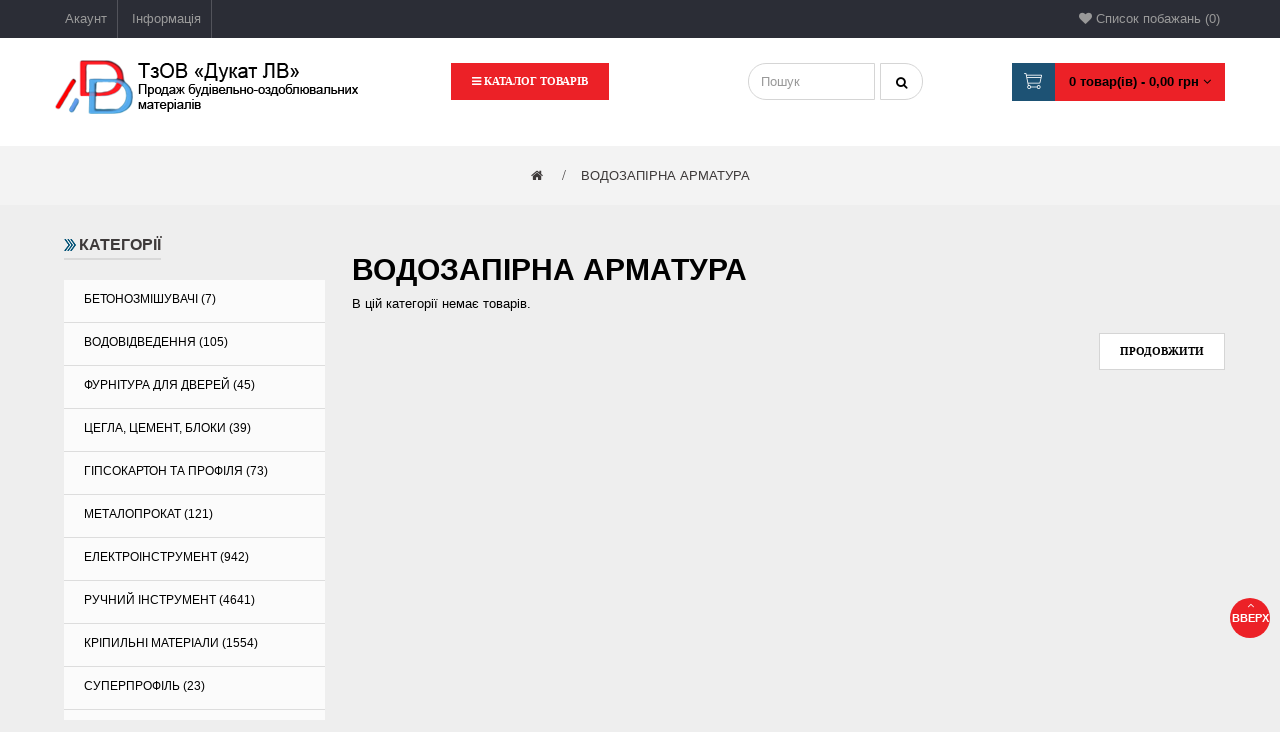

--- FILE ---
content_type: text/html; charset=utf-8
request_url: http://dukatlv.lviv.ua/index.php?route=product/category&path=167
body_size: 12814
content:

<!DOCTYPE html>
<!--[if IE]><![endif]-->
<!--[if IE 8 ]><html dir="ltr" lang="uk" class="ie8"><![endif]-->
<!--[if IE 9 ]><html dir="ltr" lang="uk" class="ie9"><![endif]-->
<!--[if (gt IE 9)|!(IE)]><!-->
<html dir="ltr" class="ltr" lang="uk">

    <head>
    <meta charset="UTF-8" />
    <meta name="viewport" content="width=device-width, initial-scale=1">
    <title>Водозапірна арматура
Водозапірна арматура
Водозапірна арматура
</title>
    <base href="http://dukatlv.lviv.ua/" />
        <meta name="description" content="Водозапірна арматура
Водозапірна арматура
Водозапірна арматура
" />
            <meta http-equiv="X-UA-Compatible" content="IE=edge">
            <link href="https://dukatlv.lviv.ua/index.php?route=product/category&amp;path=167" rel="canonical" />
        <link href="http://dukatlv.lviv.ua/image/catalog/icon.png" rel="icon" />
            <link href="catalog/view/theme/pav_brave/stylesheet/bootstrap-new.css" rel="stylesheet" />
        <link href="catalog/view/theme/pav_brave/stylesheet/stylesheet-new.css" rel="stylesheet" />
        <link href="catalog/view/javascript/font-awesome/css/font-awesome.min.css" rel="stylesheet" />
        <link href="catalog/view/theme/pav_brave/stylesheet/animate.css" rel="stylesheet" />
        <link href="catalog/view/javascript/jquery/magnific/magnific-popup.css" rel="stylesheet" />
        <link href="catalog/view/theme/pav_brave/stylesheet/slickslider/slick.css" rel="stylesheet" />
        <link href="catalog/view/javascript/jquery/owl-carousel/owl.carousel.css" rel="stylesheet" />
        <link href="catalog/view/javascript/vie_visual_theme_editor/css/animate.css" rel="stylesheet" />
            <script type="text/javascript" src="catalog/view/javascript/jquery/jquery-2.1.1.min.js"></script>
        <script type="text/javascript" src="catalog/view/javascript/jquery/magnific/jquery.magnific-popup.min.js"></script>
        <script type="text/javascript" src="catalog/view/javascript/bootstrap/js/bootstrap.min.js"></script>
        <script type="text/javascript" src="catalog/view/javascript/common.js"></script>
        <script type="text/javascript" src="catalog/view/theme/pav_brave/javascript/common.js"></script>
        <script type="text/javascript" src="catalog/view/theme/pav_brave/javascript/slickslider/slick.min.js"></script>
        <script type="text/javascript" src="catalog/view/javascript/jquery/owl-carousel/owl.carousel.min.js"></script>
        <script type="text/javascript" src="catalog/view/javascript/vie_visual_theme_editor/jquery.waypoints.min.js"></script>
    
    <!-- FONT -->
    <link href='https://fonts.googleapis.com/css?family=Noto+Sans:400,700,400italic' rel='stylesheet' type='text/css'>
    <link href='https://fonts.googleapis.com/css?family=Overlock:400,700,900' rel='stylesheet' type='text/css'>
    <link href='https://fonts.googleapis.com/css?family=Abel' rel='stylesheet' type='text/css'>
    <link href='https://fonts.googleapis.com/css?family=Dancing+Script:400,700' rel='stylesheet' type='text/css'>
        <!-- FONT -->
    
      </head>  

        <style>
          .vie-mouseover,
          .vie-on-screen,
          .vie-focus,
          .vie-click {
            animation-duration: 1s;
            animation-fill-mode: both;
          }
        </style>
                                <script>
                      jQuery(document).ready(function ($) {
              var css = $('#vie-site-css').html() + '\n\n' + $('#vie-page-css').html();
              var match;
              var regex = /[^\}]+\.(vie-click|vie-mouseover|vie-focus|vie-on-screen)/g;

              if (match = css.match(regex)) {
                match.forEach(function (selector) {
                  var event = selector.replace(regex, '$1');
                  var rawSelector = selector.replace('.' + event, '').trim();

                  var jsEvent = event.replace('vie-', '');
                  var $element = $(rawSelector);

                  var handle = function () {
                    $(this).closest(rawSelector).addClass(event)
                      .one('webkitAnimationEnd mozAnimationEnd MSAnimationEnd oanimationend animationend', function () {
                        $(this).closest(rawSelector).removeClass(event);
                      });
                  };

                  if ('vie-on-screen' !== event) {
                    $element.on(jsEvent, handle);
                  } else {
                    $element
                    .css('visibility', 'hidden')
                    .each(function () {
                      $(this).waypoint({
                        offset: '80%',
                        handler: function () {
                          var $el = $(this.element).css('visibility', 'visible');

                          if (!$el.data('vie-triggered')) {
                            $el.addClass(event)
                              .data('vie-triggered', true)
                              .one('webkitAnimationEnd mozAnimationEnd MSAnimationEnd oanimationend animationend', function () {
                                $el.removeClass(event);
                              });
                          }
                        }
                      });
                    });
                  }
                });
              }
            });
          
          var vie_editor_route = "product-category-167";

                  </script>
      
  <body class="product-category-167 page-category layout- version-2">
    <div class="row-offcanvas row-offcanvas-left">
      <div id="page">
        <!-- header -->
        
<header id="header-layout" class="bg-headermain header-v2">  
   <div id="topbar" class="topbar-v1">
  <div class="container">
    <div class="row">
      <div class="col-lg-6 col-md-3 col-sm-4 col-xs-8 box-top">
      
        <div class="btn-group box-acount">
          <div class="btn-group dropdown">
            <button type="button" class="btn-link dropdown-toggle" data-toggle="dropdown">
              <span>Акаунт</span>             
            </button>
            <ul class="dropdown-menu">
                              <li><a href="https://dukatlv.lviv.ua/index.php?route=account/register">Реєстрація</a></li>
                <li><a href="https://dukatlv.lviv.ua/index.php?route=account/login">Вхід</a></li>
               
            </ul>
          </div>
        </div>
                  <div class="btn-group box-acount">
            <div class="btn-group dropdown">
              <button type="button" class="btn-link dropdown-toggle" data-toggle="dropdown">
                  <span>Інформація</span>             
              </button>
              <ul class="dropdown-menu">
                                  <li>
                    <span>
                      <a href="http://dukatlv.lviv.ua/index.php?route=information/information&amp;information_id=4">
                        Реквізити                      </a>
                    </span>
                  </li>
                                  <li>
                    <span>
                      <a href="http://dukatlv.lviv.ua/index.php?route=information/information&amp;information_id=6">
                        Оплата та доставка                      </a>
                    </span>
                  </li>
                                  <li>
                    <span>
                      <a href="http://dukatlv.lviv.ua/index.php?route=information/information&amp;information_id=5">
                        Контакти                      </a>
                    </span>
                  </li>
                                <li>
                  <span><a href="/index.php?route=product/special">Акції та розпродаж</a></span>
                </li> 
              </ul>
            </div>
          </div>       
              </div>
      <div class="col-lg-6 col-md-9 col-sm-8 col-xs-4">
        <div id="top-links" class="top-links">
          <ul class="list-inline">
            <li>
              <a href="https://dukatlv.lviv.ua/index.php?route=account/wishlist" id="wishlist-total" title="Список побажань (0)">
                <i class="fa fa-heart"></i> 
                <span class="hidden-xs">Список побажань (0)</span>
              </a>
            </li>
          </ul>
        </div>
      </div>
    </div>
  </div>
</div> 
    <div id="header-main">
      <div class="container">
      <div class="row">
        <div class="logo inner col-lg-4 col-md-3 col-sm-12 col-xs-12">
                        <div id="logo" class="logo-store pull-left"><a href="http://dukatlv.lviv.ua/index.php?route=common/home"><img src="http://dukatlv.lviv.ua/image/catalog/logo.png" title="Дукат ЛВ" alt="Дукат ЛВ" /></a></div>
                    </div>
        <div class="col-lg-3 col-md-2 col-sm-4 col-xs-12 hidden-xs hidden-sm ">
          <div id="pav-mainnav" class="">           
            <nav id="pav-megamenu" class="navbar">
	<div class="navbar-header">
	  <button data-toggle="offcanvas" class="btn btn-primary canvas-menu" type="button"><span class="fa fa-bars"></span> Каталог товарів</button>
	</div>
	<div class="hidden" id="bs-megamenu">
		<ul class="nav navbar-nav megamenu"><li class="parent dropdown " ><a class="dropdown-toggle" data-toggle="dropdown" href="http://dukatlv.lviv.ua/index.php?route=product/category&amp;path=34"><span class="menu-title">Багети</span><b class="caret"></b></a><div class="dropdown-menu level1"  ><div class="dropdown-menu-inner"><div class="row"><div class="col-sm-12 mega-col" data-colwidth="12" data-type="menu" ><div class="mega-col-inner"><ul><li class=" " ><a href="http://dukatlv.lviv.ua/index.php?route=product/category&amp;path=34_37"><span class="menu-title">Розети</span></a></li><li class=" " ><a href="http://dukatlv.lviv.ua/index.php?route=product/category&amp;path=34_38"><span class="menu-title">Колони, пілястри, ніші</span></a></li><li class=" " ><a href="http://dukatlv.lviv.ua/index.php?route=product/category&amp;path=34_56"><span class="menu-title">Клей марбет</span></a></li><li class=" " ><a href="http://dukatlv.lviv.ua/index.php?route=product/category&amp;path=34_39"><span class="menu-title">Гіпсова ліпнина</span></a></li><li class=" " ><a href="http://dukatlv.lviv.ua/index.php?route=product/category&amp;path=34_40"><span class="menu-title">Bovelacci (Італія)</span></a></li><li class=" " ><a href="http://dukatlv.lviv.ua/index.php?route=product/category&amp;path=34_41"><span class="menu-title">NMC (Бельгія)</span></a></li><li class=" " ><a href="http://dukatlv.lviv.ua/index.php?route=product/category&amp;path=192"><span class="menu-title">PREMIUM DECOR</span></a></li><li class=" " ><a href="http://dukatlv.lviv.ua/index.php?route=product/category&amp;path=42"><span class="menu-title"></span></a></li><li class=" " ><a href="http://dukatlv.lviv.ua/index.php?route=product/category&amp;path=34_43"><span class="menu-title">Марбет (Польща)</span></a></li></ul></div></div></div></li><li class="parent dropdown " ><a class="dropdown-toggle" data-toggle="dropdown" href="http://dukatlv.lviv.ua/index.php?route=product/category&amp;path=63"><span class="menu-title">Двері міжкімнатні</span><b class="caret"></b></a><div class="dropdown-menu level1"  ><div class="dropdown-menu-inner"><div class="row"><div class="col-sm-12 mega-col" data-colwidth="12" data-type="menu" ><div class="mega-col-inner"><ul><li class=" " ><a href="http://dukatlv.lviv.ua/index.php?route=product/category&amp;path=137"><span class="menu-title">Двері</span></a></li><li class=" " ><a href="http://dukatlv.lviv.ua/index.php?route=product/category&amp;path=138"><span class="menu-title">Замки завіси</span></a></li></ul></div></div></div></li><li class="parent dropdown " ><a class="dropdown-toggle" data-toggle="dropdown" href="http://dukatlv.lviv.ua/index.php?route=product/category&amp;path=72"><span class="menu-title">Котли, радіатори, водонагрівачі</span><b class="caret"></b></a><div class="dropdown-menu level1"  ><div class="dropdown-menu-inner"><div class="row"><div class="col-sm-12 mega-col" data-colwidth="12" data-type="menu" ><div class="mega-col-inner"><ul><li class=" " ><a href="http://dukatlv.lviv.ua/index.php?route=product/category&amp;path=72_172"><span class="menu-title">Котли </span></a></li><li class=" " ><a href="http://dukatlv.lviv.ua/index.php?route=product/category&amp;path=72_173"><span class="menu-title">Радіатори </span></a></li><li class=" " ><a href="http://dukatlv.lviv.ua/index.php?route=product/category&amp;path=72_174"><span class="menu-title">Водонагрівачі </span></a></li></ul></div></div></div></li><li class="parent dropdown " ><a class="dropdown-toggle" data-toggle="dropdown" href="http://dukatlv.lviv.ua/index.php?route=product/category&amp;path=25"><span class="menu-title">Грунти та емульсії</span><b class="caret"></b></a><div class="dropdown-menu level1"  ><div class="dropdown-menu-inner"><div class="row"><div class="col-sm-12 mega-col" data-colwidth="12" data-type="menu" ><div class="mega-col-inner"><ul><li class=" " ><a href="http://dukatlv.lviv.ua/index.php?route=product/category&amp;path=25_29"><span class="menu-title">Грунти для внутрішніх і зовнішніх робіт</span></a></li><li class=" " ><a href="http://dukatlv.lviv.ua/index.php?route=product/category&amp;path=25_30"><span class="menu-title">Фарби вапняні</span></a></li><li class=" " ><a href="http://dukatlv.lviv.ua/index.php?route=product/category&amp;path=25_101"><span class="menu-title">Барвники</span></a></li><li class=" " ><a href="http://dukatlv.lviv.ua/index.php?route=product/category&amp;path=25_31"><span class="menu-title">Водоемульсійні фарби</span></a></li><li class=" " ><a href="http://dukatlv.lviv.ua/index.php?route=product/category&amp;path=25_32"><span class="menu-title">Фасадні емульсії</span></a></li></ul></div></div></div></li><li class="parent dropdown " ><a class="dropdown-toggle" data-toggle="dropdown" href="http://dukatlv.lviv.ua/index.php?route=product/category&amp;path=64"><span class="menu-title">Ізоляція, утеплення</span><b class="caret"></b></a><div class="dropdown-menu level1"  ><div class="dropdown-menu-inner"><div class="row"><div class="col-sm-12 mega-col" data-colwidth="12" data-type="menu" ><div class="mega-col-inner"><ul><li class=" " ><a href="http://dukatlv.lviv.ua/index.php?route=product/category&amp;path=64_140"><span class="menu-title">Пінопласт</span></a></li><li class=" " ><a href="http://dukatlv.lviv.ua/index.php?route=product/category&amp;path=64_141"><span class="menu-title">Піноплекс</span></a></li><li class=" " ><a href="http://dukatlv.lviv.ua/index.php?route=product/category&amp;path=64_142"><span class="menu-title">Ізоляція для труб</span></a></li><li class=" " ><a href="http://dukatlv.lviv.ua/index.php?route=product/category&amp;path=64_143"><span class="menu-title">Геотекстиль</span></a></li><li class=" " ><a href="http://dukatlv.lviv.ua/index.php?route=product/category&amp;path=64_144"><span class="menu-title">Сітка штукатурна</span></a></li><li class=" " ><a href="http://dukatlv.lviv.ua/index.php?route=product/category&amp;path=64_145"><span class="menu-title">Рубероїд</span></a></li><li class=" " ><a href="http://dukatlv.lviv.ua/index.php?route=product/category&amp;path=64_146"><span class="menu-title">Мастика бітумна</span></a></li><li class=" " ><a href="http://dukatlv.lviv.ua/index.php?route=product/category&amp;path=64_139"><span class="menu-title">Мінеральна вата</span></a></li></ul></div></div></div></li><li class="parent dropdown " ><a class="dropdown-toggle" data-toggle="dropdown" href="http://dukatlv.lviv.ua/index.php?route=product/category&amp;path=73"><span class="menu-title">Електроінструмент</span><b class="caret"></b></a><div class="dropdown-menu level1"  ><div class="dropdown-menu-inner"><div class="row"><div class="col-sm-12 mega-col" data-colwidth="12" data-type="menu" ><div class="mega-col-inner"><ul><li class=" " ><a href="http://dukatlv.lviv.ua/index.php?route=product/category&amp;path=73_74"><span class="menu-title">Дрелі</span></a></li><li class=" " ><a href="http://dukatlv.lviv.ua/index.php?route=product/category&amp;path=73_75"><span class="menu-title">Лобзики </span></a></li><li class=" " ><a href="http://dukatlv.lviv.ua/index.php?route=product/category&amp;path=73_76"><span class="menu-title">Шліфмашини </span></a></li><li class=" " ><a href="http://dukatlv.lviv.ua/index.php?route=product/category&amp;path=73_77"><span class="menu-title">Пили ,апарати,фени....</span></a></li><li class=" " ><a href="http://dukatlv.lviv.ua/index.php?route=product/category&amp;path=73_194"><span class="menu-title">МЕТАБО</span></a></li></ul></div></div></div></li><li class="parent dropdown " ><a class="dropdown-toggle" data-toggle="dropdown" href="http://dukatlv.lviv.ua/index.php?route=product/category&amp;path=65"><span class="menu-title">Металопрокат </span><b class="caret"></b></a><div class="dropdown-menu level1"  ><div class="dropdown-menu-inner"><div class="row"><div class="col-sm-12 mega-col" data-colwidth="12" data-type="menu" ><div class="mega-col-inner"><ul><li class=" " ><a href="http://dukatlv.lviv.ua/index.php?route=product/category&amp;path=65_185"><span class="menu-title">Полоса</span></a></li><li class=" " ><a href="http://dukatlv.lviv.ua/index.php?route=product/category&amp;path=65_186"><span class="menu-title">Прут</span></a></li><li class=" " ><a href="http://dukatlv.lviv.ua/index.php?route=product/category&amp;path=65_187"><span class="menu-title">Труба ВГП</span></a></li><li class=" " ><a href="http://dukatlv.lviv.ua/index.php?route=product/category&amp;path=65_188"><span class="menu-title">Труба профільна</span></a></li><li class=" " ><a href="http://dukatlv.lviv.ua/index.php?route=product/category&amp;path=65_189"><span class="menu-title">Швеллер</span></a></li><li class=" " ><a href="http://dukatlv.lviv.ua/index.php?route=product/category&amp;path=65_183"><span class="menu-title">Арматура</span></a></li><li class=" " ><a href="http://dukatlv.lviv.ua/index.php?route=product/category&amp;path=65_184"><span class="menu-title">Кутник</span></a></li></ul></div></div></div></li><li class="parent dropdown " ><a class="dropdown-toggle" data-toggle="dropdown" href="http://dukatlv.lviv.ua/index.php?route=product/category&amp;path=57"><span class="menu-title">Гіпсокартон  та профіля</span><b class="caret"></b></a><div class="dropdown-menu level1"  ><div class="dropdown-menu-inner"><div class="row"><div class="col-sm-12 mega-col" data-colwidth="12" data-type="menu" ><div class="mega-col-inner"><ul><li class=" " ><a href="http://dukatlv.lviv.ua/index.php?route=product/category&amp;path=57_102"><span class="menu-title">Гіпсокартон </span><span class="menu-desc">ГКП - гіпсокартонні плити</span></a></li><li class=" " ><a href="http://dukatlv.lviv.ua/index.php?route=product/category&amp;path=57_103"><span class="menu-title">Профіля</span></a></li></ul></div></div></div></li><li class="parent dropdown " ><a class="dropdown-toggle" data-toggle="dropdown" href="http://dukatlv.lviv.ua/index.php?route=product/category&amp;path=66"><span class="menu-title">Кріпильні матеріали</span><b class="caret"></b></a><div class="dropdown-menu level1"  ><div class="dropdown-menu-inner"><div class="row"><div class="col-sm-12 mega-col" data-colwidth="12" data-type="menu" ><div class="mega-col-inner"><ul><li class=" " ><a href="http://dukatlv.lviv.ua/index.php?route=product/category&amp;path=66_159"><span class="menu-title">Самонарізи </span></a></li><li class=" " ><a href="http://dukatlv.lviv.ua/index.php?route=product/category&amp;path=66_155"><span class="menu-title">Дюбеля </span></a></li><li class=" " ><a href="http://dukatlv.lviv.ua/index.php?route=product/category&amp;path=66_156"><span class="menu-title">Шурупи </span></a></li><li class=" " ><a href="http://dukatlv.lviv.ua/index.php?route=product/category&amp;path=66_157"><span class="menu-title">Болти </span></a></li><li class=" " ><a href="http://dukatlv.lviv.ua/index.php?route=product/category&amp;path=66_158"><span class="menu-title">Цвяхи </span></a></li></ul></div></div></div></li><li class="parent dropdown " ><a class="dropdown-toggle" data-toggle="dropdown" href="http://dukatlv.lviv.ua/index.php?route=product/category&amp;path=83"><span class="menu-title">Садово - городний інвентар</span><b class="caret"></b></a><div class="dropdown-menu level1"  ><div class="dropdown-menu-inner"><div class="row"><div class="col-sm-12 mega-col" data-colwidth="12" data-type="menu" ><div class="mega-col-inner"><ul><li class=" " ><a href="http://dukatlv.lviv.ua/index.php?route=product/category&amp;path=83_84"><span class="menu-title">Шланги поливальні</span></a></li><li class=" " ><a href="http://dukatlv.lviv.ua/index.php?route=product/category&amp;path=83_85"><span class="menu-title">Ножиці городні</span></a></li><li class=" " ><a href="http://dukatlv.lviv.ua/index.php?route=product/category&amp;path=83_193"><span class="menu-title">Біопрепарати САНЕКС</span></a></li><li class=" " ><a href="http://dukatlv.lviv.ua/index.php?route=product/category&amp;path=83_86"><span class="menu-title">Розпилювачі</span></a></li></ul></div></div></div></li><li class="parent dropdown " ><a class="dropdown-toggle" data-toggle="dropdown" href="http://dukatlv.lviv.ua/index.php?route=product/category&amp;path=59"><span class="menu-title">Шпалери</span><b class="caret"></b></a><div class="dropdown-menu level1"  ><div class="dropdown-menu-inner"><div class="row"><div class="col-sm-12 mega-col" data-colwidth="12" data-type="menu" ><div class="mega-col-inner"><ul><li class=" " ><a href="http://dukatlv.lviv.ua/index.php?route=product/category&amp;path=59_124"><span class="menu-title">Бамбук</span></a></li><li class=" " ><a href="http://dukatlv.lviv.ua/index.php?route=product/category&amp;path=176"><span class="menu-title">Сінтра (Калуш)</span></a></li><li class=" " ><a href="http://dukatlv.lviv.ua/index.php?route=product/category&amp;path=20_125"><span class="menu-title">Клей до шпалер</span></a></li><li class=" " ><a href="http://dukatlv.lviv.ua/index.php?route=product/category&amp;path=120"><span class="menu-title">Версаль</span></a></li><li class=" " ><a href="http://dukatlv.lviv.ua/index.php?route=product/category&amp;path=59_121"><span class="menu-title"></span></a></li><li class=" " ><a href="http://dukatlv.lviv.ua/index.php?route=product/category&amp;path=59_123"><span class="menu-title">Рідкі шпалери</span></a></li></ul></div></div></div></li><li class="parent dropdown " ><a class="dropdown-toggle" data-toggle="dropdown" href="http://dukatlv.lviv.ua/index.php?route=product/category&amp;path=68"><span class="menu-title">Сантехніка</span><b class="caret"></b></a><div class="dropdown-menu level1"  ><div class="dropdown-menu-inner"><div class="row"><div class="col-sm-12 mega-col" data-colwidth="12" data-type="menu" ><div class="mega-col-inner"><ul><li class=" " ><a href="http://dukatlv.lviv.ua/index.php?route=product/category&amp;path=68_151"><span class="menu-title">Мийки</span></a></li><li class=" " ><a href="http://dukatlv.lviv.ua/index.php?route=product/category&amp;path=68_152"><span class="menu-title">Меблі для ванної кімнати</span></a></li><li class=" " ><a href="http://dukatlv.lviv.ua/index.php?route=product/category&amp;path=68_153"><span class="menu-title">Змішувачі, аксесуари</span></a></li><li class=" " ><a href="http://dukatlv.lviv.ua/index.php?route=product/category&amp;path=68_154"><span class="menu-title">Рушникосушки</span></a></li><li class=" " ><a href="http://dukatlv.lviv.ua/index.php?route=product/category&amp;path=68_150"><span class="menu-title">Умивальники, унітази</span></a></li></ul></div></div></div></li><li class="parent dropdown " ><a class="dropdown-toggle" data-toggle="dropdown" href="http://dukatlv.lviv.ua/index.php?route=product/category&amp;path=17"><span class="menu-title">Декоративні штукатурки</span><b class="caret"></b></a><div class="dropdown-menu level1"  ><div class="dropdown-menu-inner"><div class="row"><div class="col-sm-12 mega-col" data-colwidth="12" data-type="menu" ><div class="mega-col-inner"><ul><li class=" " ><a href="http://dukatlv.lviv.ua/index.php?route=product/category&amp;path=17_104"><span class="menu-title">Марселька</span></a></li><li class=" " ><a href="http://dukatlv.lviv.ua/index.php?route=product/category&amp;path=17_105"><span class="menu-title">Венеціанка</span></a></li><li class=" " ><a href="http://dukatlv.lviv.ua/index.php?route=product/category&amp;path=17_106"><span class="menu-title">Мозаїка</span></a></li><li class=" " ><a href="http://dukatlv.lviv.ua/index.php?route=product/category&amp;path=17_107"><span class="menu-title">Акрилова фарба</span></a></li><li class=" " ><a href="http://dukatlv.lviv.ua/index.php?route=product/category&amp;path=17_108"><span class="menu-title">Глітер</span></a></li><li class=" " ><a href="http://dukatlv.lviv.ua/index.php?route=product/category&amp;path=17_109"><span class="menu-title">Лазур акрилова</span></a></li></ul></div></div></div></li><li class="parent dropdown " ><a class="dropdown-toggle" data-toggle="dropdown" href="http://dukatlv.lviv.ua/index.php?route=product/category&amp;path=60"><span class="menu-title">Стеля</span><b class="caret"></b></a><div class="dropdown-menu level1"  ><div class="dropdown-menu-inner"><div class="row"><div class="col-sm-12 mega-col" data-colwidth="12" data-type="menu" ><div class="mega-col-inner"><ul><li class=" " ><a href="http://dukatlv.lviv.ua/index.php?route=product/category&amp;path=60_126"><span class="menu-title">Підвісна стеля Армстронг</span></a></li><li class=" " ><a href="http://dukatlv.lviv.ua/index.php?route=product/category&amp;path=60_127"><span class="menu-title">Касетони ( Польща)</span></a></li></ul></div></div></div></li><li class="parent dropdown " ><a class="dropdown-toggle" data-toggle="dropdown" href="http://dukatlv.lviv.ua/index.php?route=product/category&amp;path=69"><span class="menu-title">Каналізація</span><b class="caret"></b></a><div class="dropdown-menu level1"  ><div class="dropdown-menu-inner"><div class="row"><div class="col-sm-12 mega-col" data-colwidth="12" data-type="menu" ><div class="mega-col-inner"><ul><li class=" " ><a href="http://dukatlv.lviv.ua/index.php?route=product/category&amp;path=69_160"><span class="menu-title">Каналізація внутрішня </span></a></li><li class=" " ><a href="http://dukatlv.lviv.ua/index.php?route=product/category&amp;path=69_161"><span class="menu-title">Каналізація зовнішня</span></a></li><li class=" " ><a href="http://dukatlv.lviv.ua/index.php?route=product/category&amp;path=69_162"><span class="menu-title">Люки каналізаційні </span></a></li><li class=" " ><a href="http://dukatlv.lviv.ua/index.php?route=product/category&amp;path=69_163"><span class="menu-title">Дренаж </span></a></li></ul></div></div></div></li><li class="parent dropdown " ><a class="dropdown-toggle" data-toggle="dropdown" href="http://dukatlv.lviv.ua/index.php?route=product/category&amp;path=18"><span class="menu-title">Цегла, цемент, блоки</span><b class="caret"></b></a><div class="dropdown-menu level1"  ><div class="dropdown-menu-inner"><div class="row"><div class="col-sm-12 mega-col" data-colwidth="12" data-type="menu" ><div class="mega-col-inner"><ul><li class=" " ><a href="http://dukatlv.lviv.ua/index.php?route=product/category&amp;path=18_45"><span class="menu-title">Блоки газобетонні</span></a></li><li class=" " ><a href="http://dukatlv.lviv.ua/index.php?route=product/category&amp;path=18_46"><span class="menu-title">Цегла</span></a></li><li class=" " ><a href="http://dukatlv.lviv.ua/index.php?route=product/category&amp;path=18_98"><span class="menu-title">Пісок, щебінь</span></a></li><li class=" " ><a href="http://dukatlv.lviv.ua/index.php?route=product/category&amp;path=18_99"><span class="menu-title">Цемент</span></a></li><li class=" " ><a href="http://dukatlv.lviv.ua/index.php?route=product/category&amp;path=18_100"><span class="menu-title">Розчин вапняний, вапно</span></a></li></ul></div></div></div></li><li class="parent dropdown " ><a class="dropdown-toggle" data-toggle="dropdown" href="http://dukatlv.lviv.ua/index.php?route=product/category&amp;path=61"><span class="menu-title">Підлога</span><b class="caret"></b></a><div class="dropdown-menu level1"  ><div class="dropdown-menu-inner"><div class="row"><div class="col-sm-12 mega-col" data-colwidth="12" data-type="menu" ><div class="mega-col-inner"><ul><li class=" " ><a href="http://dukatlv.lviv.ua/index.php?route=product/category&amp;path=61_132"><span class="menu-title">Підігрів підлоги</span></a></li><li class=" " ><a href="http://dukatlv.lviv.ua/index.php?route=product/category&amp;path=61_128"><span class="menu-title">Ламінат</span></a></li><li class=" " ><a href="http://dukatlv.lviv.ua/index.php?route=product/category&amp;path=61_129"><span class="menu-title">Плінтус</span></a></li><li class=" " ><a href="http://dukatlv.lviv.ua/index.php?route=product/category&amp;path=61_130"><span class="menu-title">Порожки</span></a></li><li class=" " ><a href="http://dukatlv.lviv.ua/index.php?route=product/category&amp;path=61_131"><span class="menu-title">Підклад під ламінат</span></a></li></ul></div></div></div></li><li class="parent dropdown " ><a class="dropdown-toggle" data-toggle="dropdown" href="http://dukatlv.lviv.ua/index.php?route=product/category&amp;path=70"><span class="menu-title">Водопідведення</span><b class="caret"></b></a><div class="dropdown-menu level1"  ><div class="dropdown-menu-inner"><div class="row"><div class="col-sm-12 mega-col" data-colwidth="12" data-type="menu" ><div class="mega-col-inner"><ul><li class=" " ><a href="http://dukatlv.lviv.ua/index.php?route=product/category&amp;path=70_167"><span class="menu-title">Водозапірна арматура </span></a></li><li class=" " ><a href="http://dukatlv.lviv.ua/index.php?route=product/category&amp;path=70_168"><span class="menu-title">Зєднання гебо </span></a></li><li class=" " ><a href="http://dukatlv.lviv.ua/index.php?route=product/category&amp;path=70_164"><span class="menu-title">Пайка </span></a></li><li class=" " ><a href="http://dukatlv.lviv.ua/index.php?route=product/category&amp;path=70_165"><span class="menu-title">Кісан </span></a></li><li class=" " ><a href="http://dukatlv.lviv.ua/index.php?route=product/category&amp;path=70_166"><span class="menu-title">Фітінги</span></a></li></ul></div></div></div></li><li class="parent dropdown " ><a class="dropdown-toggle" data-toggle="dropdown" href="http://dukatlv.lviv.ua/index.php?route=product/category&amp;path=78"><span class="menu-title">Ручний інструмент</span><b class="caret"></b></a><div class="dropdown-menu level1"  ><div class="dropdown-menu-inner"><div class="row"><div class="col-sm-12 mega-col" data-colwidth="12" data-type="menu" ><div class="mega-col-inner"><ul><li class=" " ><a href="http://dukatlv.lviv.ua/index.php?route=product/category&amp;path=78_80"><span class="menu-title">Витратні матеріали</span></a></li><li class=" " ><a href="http://dukatlv.lviv.ua/index.php?route=product/category&amp;path=78_81"><span class="menu-title">Інструмент</span></a></li><li class=" " ><a href="http://dukatlv.lviv.ua/index.php?route=product/category&amp;path=78_82"><span class="menu-title">Драбини, ємкості </span></a></li><li class=" " ><a href="http://dukatlv.lviv.ua/index.php?route=product/category&amp;path=78_79"><span class="menu-title">Малярський інструмент</span></a></li></ul></div></div></div></li><li class="parent dropdown " ><a class="dropdown-toggle" data-toggle="dropdown" href="http://dukatlv.lviv.ua/index.php?route=product/category&amp;path=20"><span class="menu-title">Будівельна хімія</span><b class="caret"></b></a><div class="dropdown-menu level1"  ><div class="dropdown-menu-inner"><div class="row"><div class="col-sm-12 mega-col" data-colwidth="12" data-type="menu" ><div class="mega-col-inner"><ul><li class=" " ><a href="http://dukatlv.lviv.ua/index.php?route=product/category&amp;path=20_88"><span class="menu-title">Шпаклівка фінішна</span></a></li><li class=" " ><a href="http://dukatlv.lviv.ua/index.php?route=product/category&amp;path=20_96"><span class="menu-title">Ремонт бетонних поверхонь</span></a></li><li class=" " ><a href="http://dukatlv.lviv.ua/index.php?route=product/category&amp;path=20_89"><span class="menu-title">Штукатурка гіпсова</span></a></li><li class=" " ><a href="http://dukatlv.lviv.ua/index.php?route=product/category&amp;path=20_97"><span class="menu-title">Структурна штукатурка &quot;короїд&quot; та &quot;баранек&quot;</span></a></li><li class=" " ><a href="http://dukatlv.lviv.ua/index.php?route=product/category&amp;path=20_26"><span class="menu-title">Гіпс будівельний</span></a></li><li class=" " ><a href="http://dukatlv.lviv.ua/index.php?route=product/category&amp;path=20_178"><span class="menu-title">Клей для ГКП</span></a></li><li class=" " ><a href="http://dukatlv.lviv.ua/index.php?route=product/category&amp;path=20_90"><span class="menu-title">Штукатурка вапняна</span></a></li><li class=" " ><a href="http://dukatlv.lviv.ua/index.php?route=product/category&amp;path=20_27"><span class="menu-title">Шпаклівка стартова</span></a></li><li class=" " ><a href="http://dukatlv.lviv.ua/index.php?route=product/category&amp;path=20_179"><span class="menu-title">Клей для пінопласту та мінвати</span></a></li><li class=" " ><a href="http://dukatlv.lviv.ua/index.php?route=product/category&amp;path=20_91"><span class="menu-title">Штукатурка цементно - вапняна</span></a></li><li class=" " ><a href="http://dukatlv.lviv.ua/index.php?route=product/category&amp;path=20_180"><span class="menu-title">Клей іншого призначення</span></a></li><li class=" " ><a href="http://dukatlv.lviv.ua/index.php?route=product/category&amp;path=20_181"><span class="menu-title">Клей для плитки</span></a></li><li class=" " ><a href="http://dukatlv.lviv.ua/index.php?route=product/category&amp;path=20_92"><span class="menu-title">Стяжка</span></a></li><li class=" " ><a href="http://dukatlv.lviv.ua/index.php?route=product/category&amp;path=20_182"><span class="menu-title">Клей для піно- та газоблоків</span></a></li><li class=" " ><a href="http://dukatlv.lviv.ua/index.php?route=product/category&amp;path=20_93"><span class="menu-title">Суміш самовирівнююча</span></a></li><li class=" " ><a href="http://dukatlv.lviv.ua/index.php?route=product/category&amp;path=20_94"><span class="menu-title">Штукатурка для піно та газо блоків</span></a></li><li class=" " ><a href="http://dukatlv.lviv.ua/index.php?route=product/category&amp;path=20_95"><span class="menu-title">Суміш гідроізоляційна</span></a></li></ul></div></div></div></li><li class="parent dropdown " ><a class="dropdown-toggle" data-toggle="dropdown" href="http://dukatlv.lviv.ua/index.php?route=product/category&amp;path=33"><span class="menu-title">Захист деревини</span><b class="caret"></b></a><div class="dropdown-menu level1"  ><div class="dropdown-menu-inner"><div class="row"><div class="col-sm-12 mega-col" data-colwidth="12" data-type="menu" ><div class="mega-col-inner"><ul><li class=" " ><a href="http://dukatlv.lviv.ua/index.php?route=product/category&amp;path=33_116"><span class="menu-title">Грунти</span></a></li><li class=" " ><a href="http://dukatlv.lviv.ua/index.php?route=product/category&amp;path=33_117"><span class="menu-title">Пропитки</span></a></li><li class=" " ><a href="http://dukatlv.lviv.ua/index.php?route=product/category&amp;path=33_118"><span class="menu-title">Лаки</span></a></li></ul></div></div></div></li><li class="parent dropdown " ><a class="dropdown-toggle" data-toggle="dropdown" href="http://dukatlv.lviv.ua/index.php?route=product/category&amp;path=62"><span class="menu-title">Електрика освітлення</span><b class="caret"></b></a><div class="dropdown-menu level1"  ><div class="dropdown-menu-inner"><div class="row"><div class="col-sm-12 mega-col" data-colwidth="12" data-type="menu" ><div class="mega-col-inner"><ul><li class=" " ><a href="http://dukatlv.lviv.ua/index.php?route=product/category&amp;path=62_133"><span class="menu-title">Провода</span></a></li><li class=" " ><a href="http://dukatlv.lviv.ua/index.php?route=product/category&amp;path=62_134"><span class="menu-title">Вимикачі, розетки</span></a></li><li class=" " ><a href="http://dukatlv.lviv.ua/index.php?route=product/category&amp;path=62_135"><span class="menu-title">Люстри</span></a></li><li class=" " ><a href="http://dukatlv.lviv.ua/index.php?route=product/category&amp;path=62_136"><span class="menu-title">Світильники для підвісної стелі</span></a></li></ul></div></div></div></li><li class="parent dropdown " ><a class="dropdown-toggle" data-toggle="dropdown" href="http://dukatlv.lviv.ua/index.php?route=product/category&amp;path=71"><span class="menu-title">Система очистки води</span><b class="caret"></b></a><div class="dropdown-menu level1"  ><div class="dropdown-menu-inner"><div class="row"><div class="col-sm-12 mega-col" data-colwidth="12" data-type="menu" ><div class="mega-col-inner"><ul><li class=" " ><a href="http://dukatlv.lviv.ua/index.php?route=product/category&amp;path=71_169"><span class="menu-title">Колби </span></a></li><li class=" " ><a href="http://dukatlv.lviv.ua/index.php?route=product/category&amp;path=71_170"><span class="menu-title">Фільтри </span></a></li><li class=" " ><a href="http://dukatlv.lviv.ua/index.php?route=product/category&amp;path=71_171"><span class="menu-title">Осмуси </span></a></li></ul></div></div></div></li><li class="parent dropdown " ><a class="dropdown-toggle" data-toggle="dropdown" href="http://dukatlv.lviv.ua/index.php?route=product/category&amp;path=24"><span class="menu-title">Фарби, грунти, розчинники</span><b class="caret"></b></a><div class="dropdown-menu level1"  ><div class="dropdown-menu-inner"><div class="row"><div class="col-sm-12 mega-col" data-colwidth="12" data-type="menu" ><div class="mega-col-inner"><ul><li class=" " ><a href="http://dukatlv.lviv.ua/index.php?route=product/category&amp;path=24_112"><span class="menu-title">Грунти</span></a></li><li class=" " ><a href="http://dukatlv.lviv.ua/index.php?route=product/category&amp;path=24_110"><span class="menu-title">Фарби</span></a></li><li class=" " ><a href="http://dukatlv.lviv.ua/index.php?route=product/category&amp;path=24_111"><span class="menu-title">Розчинники</span></a></li></ul></div></div></div></li><li class="" ><a href="http://dukatlv.lviv.ua/index.php?route=product/category&amp;path=87"><span class="menu-title">Фуга, лиштва</span></a></li><li class="" ><a href=""><span class="menu-title"></span></a></li><li class="" ><a href=""><span class="menu-title"></span></a></li></ul>	</div>
</nav>                      </div>
        </div>
        <div class="col-xs-2 col-sm-1 visible-xs visible-sm">
          <button data-toggle="offcanvas" class="btn btn-primary top-menu" type="button"><i class="fa fa-bars"></i></button> 
        </div>
        <div class="col-lg-2 col-md-4 col-sm-6 col-xs-8">
          <div id="search" class="search-main">
            <div class="input-group">  
  <input type="text" name="search" value="" placeholder="Пошук" class="form-control" />
  <div class="input-group-btn">
    <button type="button" class="btn btn-default btn-lg"><i class="fa fa-search"></i></button>
  </div>
</div>          </div>
        </div>
        <div class="col-lg-3 col-md-3 col-sm-4 col-xs-2 pull-right cartinfo inner">
          <div id="cart-top-v2">
            <div class="cart-top">
                <div id="cart" class="pull-right clearfix">
    <div data-toggle="dropdown" data-loading-text="Завантажується..." class="heading media dropdown-toggle">      
      <div class="cart-inner media-body">
        <span class="icon-cart"></span>
        <a>
          <h6 class="text-cart">Кошик</h6>
          <span id="cart-total">0 товар(ів) - 0,00 грн</span>
          <i class="fa fa-angle-down"></i>
        </a>
      </div>
    </div>
    
    <ul class="dropdown-menu content">
            <li>
        <p class="text-center">Ваш кошик порожній!</p>
      </li>
          </ul>
</div>
            </div>
          </div>
        </div>  
      </div>
    </div>
  </div>
</header>
 
        <!-- /header -->
        <!-- sys-notification -->
        <div id="sys-notification">
          <div class="container">
            <div id="notification"></div>
          </div>
        </div>
        <!-- /sys-notification -->
                          
<div class="breadcrumbs text-center">
    <div class="container">     
                			 <ul class="list-unstyled breadcrumb-links">
						<li><a href="http://dukatlv.lviv.ua/index.php?route=common/home"><i class="fa fa-home"></i></a></li>
						<li><a href="http://dukatlv.lviv.ua/index.php?route=product/category&amp;path=167">Водозапірна арматура </a></li>
						</ul>
		    </div>
</div><div class="main-columns container">
<div class="row">	<aside id="sidebar-left" class="col-md-3">
		<div id="column-left" class="col-lg-3 col-md-3 hidden-xs sidebar">
    <div class="panel panel-default category">
  <div class="panel-heading"><h4 class="panel-title"><span>Категорії</span></h4></div>
  <div class="panel-body">
  <div class="tree-menu">
    <ul id="accordion17689916811680473117" class="box-category list-group accordion">
            <li class="list-group-item accordion-group">
                <a href="http://dukatlv.lviv.ua/index.php?route=product/category&amp;path=212">Бетонозмішувачі  (7)</a>
                      </li>
            <li class="list-group-item accordion-group">
                <a href="http://dukatlv.lviv.ua/index.php?route=product/category&amp;path=236">Водовідведення (105)</a>
                      </li>
            <li class="list-group-item accordion-group">
                <a href="http://dukatlv.lviv.ua/index.php?route=product/category&amp;path=699">Фурнітура для дверей (45)</a>
                      </li>
            <li class="list-group-item accordion-group">
                <a href="http://dukatlv.lviv.ua/index.php?route=product/category&amp;path=18">Цегла, цемент, блоки (39)</a>
                      </li>
            <li class="list-group-item accordion-group">
                <a href="http://dukatlv.lviv.ua/index.php?route=product/category&amp;path=57">Гіпсокартон та профіля (73)</a>
                      </li>
            <li class="list-group-item accordion-group">
                <a href="http://dukatlv.lviv.ua/index.php?route=product/category&amp;path=65">Металопрокат  (121)</a>
                      </li>
            <li class="list-group-item accordion-group">
                <a href="http://dukatlv.lviv.ua/index.php?route=product/category&amp;path=73">Електроінструмент (942)</a>
                      </li>
            <li class="list-group-item accordion-group">
                <a href="http://dukatlv.lviv.ua/index.php?route=product/category&amp;path=78">Ручний інструмент (4641)</a>
                      </li>
            <li class="list-group-item accordion-group">
                <a href="http://dukatlv.lviv.ua/index.php?route=product/category&amp;path=66">Кріпильні матеріали (1554)</a>
                      </li>
            <li class="list-group-item accordion-group">
                <a href="http://dukatlv.lviv.ua/index.php?route=product/category&amp;path=269">Суперпрофіль  (23)</a>
                      </li>
            <li class="list-group-item accordion-group">
                <a href="http://dukatlv.lviv.ua/index.php?route=product/category&amp;path=268">стінові панелі МДФ  (13)</a>
                      </li>
            <li class="list-group-item accordion-group">
                <a href="http://dukatlv.lviv.ua/index.php?route=product/category&amp;path=61">Підлога (177)</a>
                      </li>
            <li class="list-group-item accordion-group">
                <a href="http://dukatlv.lviv.ua/index.php?route=product/category&amp;path=62">Електрика освітлення (1497)</a>
                      </li>
            <li class="list-group-item accordion-group">
                <a href="http://dukatlv.lviv.ua/index.php?route=product/category&amp;path=70">Водопідведення (795)</a>
                      </li>
            <li class="list-group-item accordion-group">
                <a href="http://dukatlv.lviv.ua/index.php?route=product/category&amp;path=229">Вентиляція (352)</a>
                      </li>
            <li class="list-group-item accordion-group">
                <a href="http://dukatlv.lviv.ua/index.php?route=product/category&amp;path=246">Карнізи (7)</a>
                      </li>
            <li class="list-group-item accordion-group">
                <a href="http://dukatlv.lviv.ua/index.php?route=product/category&amp;path=214">Підвіконники (0)</a>
                      </li>
            <li class="list-group-item accordion-group">
                <a href="http://dukatlv.lviv.ua/index.php?route=product/category&amp;path=207">Сітка (23)</a>
                      </li>
            <li class="list-group-item accordion-group">
                <a href="http://dukatlv.lviv.ua/index.php?route=product/category&amp;path=68">Сантехніка (911)</a>
                      </li>
            <li class="list-group-item accordion-group">
                <a href="http://dukatlv.lviv.ua/index.php?route=product/category&amp;path=251">Сходи на горище (10)</a>
                      </li>
            <li class="list-group-item accordion-group">
                <a href="http://dukatlv.lviv.ua/index.php?route=product/category&amp;path=245">Тепла підлога (33)</a>
                      </li>
            <li class="list-group-item accordion-group">
                <a href="http://dukatlv.lviv.ua/index.php?route=product/category&amp;path=20">Будівельна хімія (636)</a>
                      </li>
            <li class="list-group-item accordion-group">
                <a href="http://dukatlv.lviv.ua/index.php?route=product/category&amp;path=34">стінові панелі (110)</a>
                      </li>
            <li class="list-group-item accordion-group">
                <a href="http://dukatlv.lviv.ua/index.php?route=product/category&amp;path=25">Грунти  (110)</a>
                      </li>
            <li class="list-group-item accordion-group">
                <a href="http://dukatlv.lviv.ua/index.php?route=product/category&amp;path=17">Декоративні штукатурки (17)</a>
                      </li>
            <li class="list-group-item accordion-group">
                <a href="http://dukatlv.lviv.ua/index.php?route=product/category&amp;path=24">Фарби, фуги, розчинники, емульсії, барвники, емалі (819)</a>
                      </li>
            <li class="list-group-item accordion-group">
                <a href="http://dukatlv.lviv.ua/index.php?route=product/category&amp;path=33">Захист деревини (199)</a>
                      </li>
            <li class="list-group-item accordion-group">
                <a href="http://dukatlv.lviv.ua/index.php?route=product/category&amp;path=227">Для авто (425)</a>
                      </li>
            <li class="list-group-item accordion-group">
                <a href="http://dukatlv.lviv.ua/index.php?route=product/category&amp;path=64">Ізоляція, утеплення (430)</a>
                      </li>
            <li class="list-group-item accordion-group">
                <a href="http://dukatlv.lviv.ua/index.php?route=product/category&amp;path=235">Спецодяг (236)</a>
                      </li>
            <li class="list-group-item accordion-group">
                <a href="http://dukatlv.lviv.ua/index.php?route=product/category&amp;path=69">Каналізація (399)</a>
                      </li>
            <li class="list-group-item accordion-group">
                <a href="http://dukatlv.lviv.ua/index.php?route=product/category&amp;path=72"> Радіатори, водонагрівачі, печі, газопідведення (161)</a>
                      </li>
            <li class="list-group-item accordion-group">
                <a href="http://dukatlv.lviv.ua/index.php?route=product/category&amp;path=83">Садово - городний інвентар (368)</a>
                      </li>
            <li class="list-group-item accordion-group">
                <a href="http://dukatlv.lviv.ua/index.php?route=product/category&amp;path=87">Товари для дому (227)</a>
                      </li>
            <li class="list-group-item accordion-group">
                <a href="http://dukatlv.lviv.ua/index.php?route=product/category&amp;path=71">Система очистки води (49)</a>
                      </li>
            <li class="list-group-item accordion-group">
                <a href="http://dukatlv.lviv.ua/index.php?route=product/category&amp;path=265">Distar (285)</a>
                      </li>
          </ul>
  </div>
  </div>
</div>
<script type="text/javascript">
    $(document).ready(function(){
        var active = $('.collapse.in').attr('id');
        $('span[data-target=#'+active+']').html("<i class='fa fa-minus'></i>");

        $('.collapse').on('show.bs.collapse', function () {
            $('span[data-target=#'+$(this).attr('id')+']').html("<i class='fa fa-minus'></i>");
        });
        $('.collapse').on('hide.bs.collapse', function () {
            $('span[data-target=#'+$(this).attr('id')+']').html("<i class='fa fa-plus'></i>");
        });
    });
</script>

    
<div class="panel panel-default">
<div class="panel-heading block-borderbox">
	<h4 class="panel-title"><span>Лідери продажів</span></h4>
</div>
<div class="box-content">
	<div class="products-block">
						<div class="row products-row">
						<div class="col-lg-3 col-md-3 col-sm-6 col-xs-12 product-col border">
				<div class="product-block">

          
      <div class="image">
        
        <div class="product-img img">
          <a class="img" title="Фіксатор Стійка 20*25*30 Сintia Plast" href="http://dukatlv.lviv.ua/index.php?route=product/product&amp;product_id=2621">
            <img class="img-responsive" src="http://dukatlv.lviv.ua/image/cache/catalog/CINTIA/stijka%2020-116x113.jpg" title="Фіксатор Стійка 20*25*30 Сintia Plast" alt="Фіксатор Стійка 20*25*30 Сintia Plast" />
          </a>   
        </div>
      </div>
             
  <div class="product-meta">
    <h6 class="name"><a href="http://dukatlv.lviv.ua/index.php?route=product/product&amp;product_id=2621">Фіксатор Стійка 20*25*30 Сinti...</a></h6>
      <div class="rating">
              </div>
    
        
     
    <p class="description">Фіксатор захисного шару Стійка застосовується для установки горизонтального шару арматури на жорсткі.....</p>
    
        <div class="price">
              <span class="price-new">0,65 грн</span>
         
                  </div>
              <div class="cart">            
        <button data-loading-text="Loading..." class="btn btn-procart" type="button" onclick="cart.add('2621');">
          <span>В кошик</span>
        </button>
      </div>
        <div class="effect-pro1">
      <div class="quickview hidden-sm hidden-xs">
        <a class="iframe-link btn quick-view" data-toggle="tooltip" data-placement="top" href="http://dukatlv.lviv.ua/index.php?route=themecontrol/product&amp;product_id=2621"  title="Швидкий перегляд" >Швидкий перегляд</a>
      </div>

      <div class="action clearfix">     
        <div class="wishlist">
          <button class="btn-action" type="button" data-toggle="tooltip" data-placement="top" title="Додати до списку бажань" onclick="wishlist.add('2621');"><i class="fa fa-heart-o"></i></button> 
        </div>

        <div class="compare">     
          <button class="btn-action" type="button" data-toggle="tooltip" data-placement="top" title="Порівняти цей товар" onclick="compare.add('2621');"><i class="fa fa-refresh"></i></button> 
        </div>   

        <div class="zoom hover-icon hidden-sm hidden-xs">
                      <a data-toggle="tooltip" data-placement="top" href="http://dukatlv.lviv.ua/image/catalog/CINTIA/stijka%2020.jpg" class="product-zoom info-view colorbox cboxElement" title="Фіксатор Стійка 20*25*30 Сintia Plast"><i class="fa fa-search-plus"></i></a>
                  </div>   
      </div> 
    </div>    
                          
  </div>  
</div>





			</div>
										<div class="col-lg-3 col-md-3 col-sm-6 col-xs-12 product-col border">
				<div class="product-block">

          
      <div class="image">
        
        <div class="product-img img">
          <a class="img" title="Фіксатор Піраміда PYR-30/40 Cintia Plast" href="http://dukatlv.lviv.ua/index.php?route=product/product&amp;product_id=2624">
            <img class="img-responsive" src="http://dukatlv.lviv.ua/image/cache/catalog/CINTIA/30-40-116x113.jpg" title="Фіксатор Піраміда PYR-30/40 Cintia Plast" alt="Фіксатор Піраміда PYR-30/40 Cintia Plast" />
          </a>   
        </div>
      </div>
             
  <div class="product-meta">
    <h6 class="name"><a href="http://dukatlv.lviv.ua/index.php?route=product/product&amp;product_id=2624">Фіксатор Піраміда PYR-30/40 Ci...</a></h6>
      <div class="rating">
              </div>
    
        
     
    <p class="description">Фіксатор захисного шару Піраміда застосовується для установки горизонтального шару арматури на сипуч.....</p>
    
        <div class="price">
              <span class="price-new">1,80 грн</span>
         
                  </div>
              <div class="cart">            
        <button data-loading-text="Loading..." class="btn btn-procart" type="button" onclick="cart.add('2624');">
          <span>В кошик</span>
        </button>
      </div>
        <div class="effect-pro1">
      <div class="quickview hidden-sm hidden-xs">
        <a class="iframe-link btn quick-view" data-toggle="tooltip" data-placement="top" href="http://dukatlv.lviv.ua/index.php?route=themecontrol/product&amp;product_id=2624"  title="Швидкий перегляд" >Швидкий перегляд</a>
      </div>

      <div class="action clearfix">     
        <div class="wishlist">
          <button class="btn-action" type="button" data-toggle="tooltip" data-placement="top" title="Додати до списку бажань" onclick="wishlist.add('2624');"><i class="fa fa-heart-o"></i></button> 
        </div>

        <div class="compare">     
          <button class="btn-action" type="button" data-toggle="tooltip" data-placement="top" title="Порівняти цей товар" onclick="compare.add('2624');"><i class="fa fa-refresh"></i></button> 
        </div>   

        <div class="zoom hover-icon hidden-sm hidden-xs">
                      <a data-toggle="tooltip" data-placement="top" href="http://dukatlv.lviv.ua/image/catalog/CINTIA/30-40.jpg" class="product-zoom info-view colorbox cboxElement" title="Фіксатор Піраміда PYR-30/40 Cintia Plast"><i class="fa fa-search-plus"></i></a>
                  </div>   
      </div> 
    </div>    
                          
  </div>  
</div>





			</div>
										<div class="col-lg-3 col-md-3 col-sm-6 col-xs-12 product-col border">
				<div class="product-block">

          
      <div class="image">
        
        <div class="product-img img">
          <a class="img" title="Дюбель вбивний 6*40 потай Koelner" href="http://dukatlv.lviv.ua/index.php?route=product/product&amp;product_id=2083">
            <img class="img-responsive" src="http://dukatlv.lviv.ua/image/cache/data/Сантехніка/imagemagic-116x113.jpeg" title="Дюбель вбивний 6*40 потай Koelner" alt="Дюбель вбивний 6*40 потай Koelner" />
          </a>   
        </div>
      </div>
             
  <div class="product-meta">
    <h6 class="name"><a href="http://dukatlv.lviv.ua/index.php?route=product/product&amp;product_id=2083">Дюбель вбивний 6*40 потай Koel...</a></h6>
      <div class="rating">
              </div>
    
        
     
    <p class="description">.....</p>
    
        <div class="price">
              <span class="price-new">1,00 грн</span>
         
                  </div>
              <div class="cart">            
        <button data-loading-text="Loading..." class="btn btn-procart" type="button" onclick="cart.add('2083');">
          <span>В кошик</span>
        </button>
      </div>
        <div class="effect-pro1">
      <div class="quickview hidden-sm hidden-xs">
        <a class="iframe-link btn quick-view" data-toggle="tooltip" data-placement="top" href="http://dukatlv.lviv.ua/index.php?route=themecontrol/product&amp;product_id=2083"  title="Швидкий перегляд" >Швидкий перегляд</a>
      </div>

      <div class="action clearfix">     
        <div class="wishlist">
          <button class="btn-action" type="button" data-toggle="tooltip" data-placement="top" title="Додати до списку бажань" onclick="wishlist.add('2083');"><i class="fa fa-heart-o"></i></button> 
        </div>

        <div class="compare">     
          <button class="btn-action" type="button" data-toggle="tooltip" data-placement="top" title="Порівняти цей товар" onclick="compare.add('2083');"><i class="fa fa-refresh"></i></button> 
        </div>   

        <div class="zoom hover-icon hidden-sm hidden-xs">
                      <a data-toggle="tooltip" data-placement="top" href="http://dukatlv.lviv.ua/image/data/Сантехніка/imagemagic.jpeg" class="product-zoom info-view colorbox cboxElement" title="Дюбель вбивний 6*40 потай Koelner"><i class="fa fa-search-plus"></i></a>
                  </div>   
      </div> 
    </div>    
                          
  </div>  
</div>





			</div>
										<div class="col-lg-3 col-md-3 col-sm-6 col-xs-12 product-col border">
				<div class="product-block">

          
      <div class="image">
        
        <div class="product-img img">
          <a class="img" title="Фіксатор Зірочка LOS 25 STRONG Cintia Plast" href="http://dukatlv.lviv.ua/index.php?route=product/product&amp;product_id=2622">
            <img class="img-responsive" src="http://dukatlv.lviv.ua/image/cache/catalog/CINTIA/zirka-116x113.JPG" title="Фіксатор Зірочка LOS 25 STRONG Cintia Plast" alt="Фіксатор Зірочка LOS 25 STRONG Cintia Plast" />
          </a>   
        </div>
      </div>
             
  <div class="product-meta">
    <h6 class="name"><a href="http://dukatlv.lviv.ua/index.php?route=product/product&amp;product_id=2622">Фіксатор Зірочка LOS 25 STRONG...</a></h6>
      <div class="rating">
              </div>
    
        
     
    <p class="description">Підходить для арматури діаметром 6-20ммМінімльне замовлення: 1000шт......</p>
    
        <div class="price">
              <span class="price-new">1,15 грн</span>
         
                  </div>
              <div class="cart">            
        <button data-loading-text="Loading..." class="btn btn-procart" type="button" onclick="cart.add('2622');">
          <span>В кошик</span>
        </button>
      </div>
        <div class="effect-pro1">
      <div class="quickview hidden-sm hidden-xs">
        <a class="iframe-link btn quick-view" data-toggle="tooltip" data-placement="top" href="http://dukatlv.lviv.ua/index.php?route=themecontrol/product&amp;product_id=2622"  title="Швидкий перегляд" >Швидкий перегляд</a>
      </div>

      <div class="action clearfix">     
        <div class="wishlist">
          <button class="btn-action" type="button" data-toggle="tooltip" data-placement="top" title="Додати до списку бажань" onclick="wishlist.add('2622');"><i class="fa fa-heart-o"></i></button> 
        </div>

        <div class="compare">     
          <button class="btn-action" type="button" data-toggle="tooltip" data-placement="top" title="Порівняти цей товар" onclick="compare.add('2622');"><i class="fa fa-refresh"></i></button> 
        </div>   

        <div class="zoom hover-icon hidden-sm hidden-xs">
                      <a data-toggle="tooltip" data-placement="top" href="http://dukatlv.lviv.ua/image/catalog/CINTIA/zirka.JPG" class="product-zoom info-view colorbox cboxElement" title="Фіксатор Зірочка LOS 25 STRONG Cintia Plast"><i class="fa fa-search-plus"></i></a>
                  </div>   
      </div> 
    </div>    
                          
  </div>  
</div>





			</div>
					</div>
					</div>
</div></div>
  </div>	</aside>	
	 
  
  <div id="sidebar-main" class="col-md-9">
    <div id="content">
      <h2>Водозапірна арматура </h2>

            
      <div class="pull-left">
              </div>

      <div class="clearfix"></div>
      <!-- Content top -->
      
            
      <!-- Product list -->
      
              <div class="content"><div class="wrapper">В цій категорії немає товарів.</div></div>
        <div class="buttons">
          <div class="right"><a href="http://dukatlv.lviv.ua/index.php?route=common/home" class="button btn btn-default">Продовжити</a></div>
        </div>
      
      <!-- Content buttom -->
          </div> 
  </div> 

  </div>
</div>



 
<footer id="footer" class="nostylingboxs">
 
  <div class="footer-top " id="pavo-footer-top">
  <div class="container">
    <div class="custom-service">
              <div class="panel-body">
            <div class="custom-service">
          <div class="col-lg-12 col-md-12 service-left">
            <div class="inner-left">
              <div class="service-body col-lg-4 col-md-4 col-xs-4">
                <div class="service-title">
<span class="fa fa-shopping-basket icon-internal01">  Великий каталог</span></div>
              </div>
              <div class="service-body col-lg-4 col-md-4 col-xs-4">
                <div class="service-title"><span class="fa fa-tags icon-internal02">  Низькі ціни</span></div>
              </div>
              <div class="service-body col-lg-4 col-md-4 col-xs-4">
                <div class="service-title"><span class="fa fa-thumbs-o-up icon-internal03">  Позитивні відгуки клієнтів</span></div></div></div></div>
        </div>        </div>          
          </div>
  </div>
</div>





          

  <div class="footer-center " id="pavo-footer-center">
  <div class="container">
    <div class="row">
      <div class="col-lg-6 col-md-4 col-sm-5 colunm">
                <h5 class="panel-title"><span>Ми знаходимося</span></h5>
        <div class="panel-body">
            <div class="img-contact"><div class="map"><div id="contactsMap" style="width: 220px; height: 200px; position: relative; overflow: hidden;"><div style="height: 100%; width: 100%; position: absolute; top: 0px; left: 0px; background-color: rgb(229, 227, 223);"><div class="gm-style" style="position: absolute; z-index: 0; left: 0px; top: 0px; height: 100%; width: 100%; padding: 0px; border-width: 0px; margin: 0px;"><div tabindex="0" style="position: absolute; z-index: 0; left: 0px; top: 0px; height: 100%; width: 100%; padding: 0px; border-width: 0px; margin: 0px; cursor: url(&quot;https://maps.gstatic.com/mapfiles/openhand_8_8.cur&quot;), default; touch-action: pan-x pan-y;"><div style="z-index: 1; position: absolute; left: 50%; top: 50%; transform: translate(0px, 0px);"><div style="position: absolute; left: 0px; top: 0px; z-index: 100; width: 100%;"><div style="position: absolute; left: 0px; top: 0px; z-index: 0;"><div style="position: absolute; z-index: 1; transform: matrix(1, 0, 0, 1, -108, -204);"><div style="position: absolute; left: 0px; top: 0px; width: 256px; height: 256px;"><div style="width: 256px; height: 256px;"></div></div><div style="position: absolute; left: 0px; top: 256px; width: 256px; height: 256px;"><div style="width: 256px; height: 256px;"></div></div><div style="position: absolute; left: -256px; top: 256px; width: 256px; height: 256px;"><div style="width: 256px; height: 256px;"></div></div><div style="position: absolute; left: -256px; top: 0px; width: 256px; height: 256px;"><div style="width: 256px; height: 256px;"></div></div></div></div></div><div style="position: absolute; left: 0px; top: 0px; z-index: 101; width: 100%;"></div><div style="position: absolute; left: 0px; top: 0px; z-index: 102; width: 100%;"></div><div style="position: absolute; left: 0px; top: 0px; z-index: 103; width: 100%;"><div style="position: absolute; left: 0px; top: 0px; z-index: -1;"><div style="position: absolute; z-index: 1; transform: matrix(1, 0, 0, 1, -108, -204);"><div style="width: 256px; height: 256px; overflow: hidden; position: absolute; left: 0px; top: 0px;"></div><div style="width: 256px; height: 256px; overflow: hidden; position: absolute; left: 0px; top: 256px;"></div><div style="width: 256px; height: 256px; overflow: hidden; position: absolute; left: -256px; top: 256px;"></div><div style="width: 256px; height: 256px; overflow: hidden; position: absolute; left: -256px; top: 0px;"></div></div></div><div style="width: 27px; height: 43px; overflow: hidden; position: absolute; left: -14px; top: -43px; z-index: 0;"><img alt="" src="https://maps.gstatic.com/mapfiles/api-3/images/spotlight-poi2.png" draggable="false" style="position: absolute; left: 0px; top: 0px; width: 27px; height: 43px; user-select: none; border: 0px; padding: 0px; margin: 0px; max-width: none;"></div></div><div style="position: absolute; left: 0px; top: 0px; z-index: 0;"><div style="position: absolute; z-index: 1; transform: matrix(1, 0, 0, 1, -108, -204);"><div style="position: absolute; left: -256px; top: 256px; width: 256px; height: 256px;"><img draggable="false" alt="" src="https://maps.googleapis.com/maps/vt?pb=!1m5!1m4!1i16!2i37146!3i22281!4i256!2m3!1e0!2sm!3i425125996!3m9!2sru!3sUS!5e18!12m1!1e68!12m3!1e37!2m1!1ssmartmaps!4e0!23i1301875&amp;token=102023" style="width: 256px; height: 256px; user-select: none; border: 0px; padding: 0px; margin: 0px; max-width: none;"></div><div style="position: absolute; left: 0px; top: 0px; width: 256px; height: 256px;"><img draggable="false" alt="" src="https://maps.googleapis.com/maps/vt?pb=!1m5!1m4!1i16!2i37147!3i22280!4i256!2m3!1e0!2sm!3i425126128!3m9!2sru!3sUS!5e18!12m1!1e68!12m3!1e37!2m1!1ssmartmaps!4e0!23i1301875&amp;token=42467" style="width: 256px; height: 256px; user-select: none; border: 0px; padding: 0px; margin: 0px; max-width: none;"></div><div style="position: absolute; left: 0px; top: 256px; width: 256px; height: 256px;"><img draggable="false" alt="" src="https://maps.googleapis.com/maps/vt?pb=!1m5!1m4!1i16!2i37147!3i22281!4i256!2m3!1e0!2sm!3i425126128!3m9!2sru!3sUS!5e18!12m1!1e68!12m3!1e37!2m1!1ssmartmaps!4e0!23i1301875&amp;token=2746" style="width: 256px; height: 256px; user-select: none; border: 0px; padding: 0px; margin: 0px; max-width: none;"></div><div style="position: absolute; left: -256px; top: 0px; width: 256px; height: 256px;"><img draggable="false" alt="" src="https://maps.googleapis.com/maps/vt?pb=!1m5!1m4!1i16!2i37146!3i22280!4i256!2m3!1e0!2sm!3i425125792!3m9!2sru!3sUS!5e18!12m1!1e68!12m3!1e37!2m1!1ssmartmaps!4e0!23i1301875&amp;token=14352" style="width: 256px; height: 256px; user-select: none; border: 0px; padding: 0px; margin: 0px; max-width: none;"></div></div></div></div><div class="gm-style-pbc" style="z-index: 2; position: absolute; height: 100%; width: 100%; padding: 0px; border-width: 0px; margin: 0px; left: 0px; top: 0px; opacity: 0;"><p class="gm-style-pbt"></p></div><div style="z-index: 3; position: absolute; height: 100%; width: 100%; padding: 0px; border-width: 0px; margin: 0px; left: 0px; top: 0px; touch-action: pan-x pan-y;"><div style="z-index: 1; position: absolute; height: 100%; width: 100%; padding: 0px; border-width: 0px; margin: 0px; left: 0px; top: 0px;"></div><div style="z-index: 4; position: absolute; left: 50%; top: 50%; transform: translate(0px, 0px);"><div style="position: absolute; left: 0px; top: 0px; z-index: 104; width: 100%;"></div><div style="position: absolute; left: 0px; top: 0px; z-index: 105; width: 100%;"></div><div style="position: absolute; left: 0px; top: 0px; z-index: 106; width: 100%;"><div class="gmnoprint" style="width: 27px; height: 43px; overflow: hidden; position: absolute; opacity: 0.01; left: -14px; top: -43px; z-index: 0;"><img alt="" src="https://maps.gstatic.com/mapfiles/api-3/images/spotlight-poi2.png" draggable="false" usemap="#gmimap0" style="position: absolute; left: 0px; top: 0px; width: 27px; height: 43px; user-select: none; border: 0px; padding: 0px; margin: 0px; max-width: none;"><map name="gmimap0" id="gmimap0"><area log="miw" coords="13.5,0,4,3.75,0,13.5,13.5,43,27,13.5,23,3.75" shape="poly" title="" style="cursor: pointer; touch-action: none;"></map></div></div><div style="position: absolute; left: 0px; top: 0px; z-index: 107; width: 100%;"></div></div></div></div><iframe frameborder="0" src="about:blank" style="z-index: -1; position: absolute; width: 100%; height: 100%; top: 0px; left: 0px; border: none;"></iframe><div style="margin-left: 5px; margin-right: 5px; z-index: 1000000; position: absolute; left: 0px; bottom: 0px;"><a target="_blank" href="https://maps.google.com/maps?ll=49.806802,24.056877&amp;z=16&amp;t=m&amp;hl=ru&amp;gl=US&amp;mapclient=apiv3" title="Нажмите, чтобы отобразить эту область в Картах Google" style="position: static; overflow: visible; float: none; display: inline;"><div style="width: 66px; height: 26px; cursor: pointer;"><img alt="" src="https://maps.gstatic.com/mapfiles/api-3/images/google4.png" draggable="false" style="position: absolute; left: 0px; top: 0px; width: 66px; height: 26px; user-select: none; border: 0px; padding: 0px; margin: 0px;"></div></a></div><div style="background-color: white; padding: 15px 21px; border: 1px solid rgb(171, 171, 171); font-family: Roboto, Arial, sans-serif; color: rgb(34, 34, 34); box-shadow: rgba(0, 0, 0, 0.2) 0px 4px 16px; z-index: 10000002; display: none; width: 166px; height: 148px; position: absolute; left: 5px; top: 10px;"><div style="padding: 0px 0px 10px; font-size: 16px;">Картографические данные</div><div style="font-size: 13px;">Картографические данные © 2018 Google</div><div style="width: 13px; height: 13px; overflow: hidden; position: absolute; opacity: 0.7; right: 12px; top: 12px; z-index: 10000; cursor: pointer;"><img alt="" src="https://maps.gstatic.com/mapfiles/api-3/images/mapcnt6.png" draggable="false" style="position: absolute; left: -2px; top: -336px; width: 59px; height: 492px; user-select: none; border: 0px; padding: 0px; margin: 0px; max-width: none;"></div></div><div class="gmnoprint" style="z-index: 1000001; position: absolute; right: 127px; bottom: 0px; width: 139px;"><div draggable="false" class="gm-style-cc" style="user-select: none; height: 14px; line-height: 14px;"><div style="opacity: 0.7; width: 100%; height: 100%; position: absolute;"><div style="width: 1px;"></div><div style="background-color: rgb(245, 245, 245); width: auto; height: 100%; margin-left: 1px;"></div></div><div style="position: relative; padding-right: 6px; padding-left: 6px; font-family: Roboto, Arial, sans-serif; font-size: 10px; color: rgb(68, 68, 68); white-space: nowrap; direction: ltr; text-align: right; vertical-align: middle; display: inline-block;"><a style="text-decoration: none; cursor: pointer;">Картографические данные</a><span style="display: none;">Картографические данные © 2018 Google</span></div></div></div><div class="gmnoscreen" style="position: absolute; right: 0px; bottom: 0px;"><div style="font-family: Roboto, Arial, sans-serif; font-size: 11px; color: rgb(68, 68, 68); direction: ltr; text-align: right; background-color: rgb(245, 245, 245);">Картографические данные © 2018 Google</div></div><div class="gmnoprint gm-style-cc" draggable="false" style="z-index: 1000001; user-select: none; height: 14px; line-height: 14px; position: absolute; right: 0px; bottom: 0px;"><div style="opacity: 0.7; width: 100%; height: 100%; position: absolute;"><div style="width: 1px;"></div><div style="background-color: rgb(245, 245, 245); width: auto; height: 100%; margin-left: 1px;"></div></div><div style="position: relative; padding-right: 6px; padding-left: 6px; font-family: Roboto, Arial, sans-serif; font-size: 10px; color: rgb(68, 68, 68); white-space: nowrap; direction: ltr; text-align: right; vertical-align: middle; display: inline-block;"><a href="https://www.google.com/intl/ru_US/help/terms_maps.html" target="_blank" style="text-decoration: none; cursor: pointer; color: rgb(68, 68, 68);">Условия использования</a></div></div><button draggable="false" title="Включить полноэкранный режим" aria-label="Включить полноэкранный режим" type="button" style="background: none rgb(255, 255, 255); border: 0px; margin: 10px 14px; padding: 0px; position: absolute; cursor: pointer; user-select: none; width: 25px; height: 25px; overflow: hidden; top: 0px; right: 0px;"><img alt="" src="https://maps.gstatic.com/mapfiles/api-3/images/sv9.png" draggable="false" class="gm-fullscreen-control" style="position: absolute; left: -52px; top: -86px; width: 164px; height: 175px; user-select: none; border: 0px; padding: 0px; margin: 0px;"></button><div draggable="false" class="gm-style-cc" style="user-select: none; height: 14px; line-height: 14px; display: none; position: absolute; right: 0px; bottom: 0px;"><div style="opacity: 0.7; width: 100%; height: 100%; position: absolute;"><div style="width: 1px;"></div><div style="background-color: rgb(245, 245, 245); width: auto; height: 100%; margin-left: 1px;"></div></div><div style="position: relative; padding-right: 6px; padding-left: 6px; font-family: Roboto, Arial, sans-serif; font-size: 10px; color: rgb(68, 68, 68); white-space: nowrap; direction: ltr; text-align: right; vertical-align: middle; display: inline-block;"><a target="_blank" rel="noopener" title="Сообщить об ошибке на карте или снимке" href="https://www.google.com/maps/@49.8068017,24.0568766,16z/data=!10m1!1e1!12b1?source=apiv3&amp;rapsrc=apiv3" style="font-family: Roboto, Arial, sans-serif; font-size: 10px; color: rgb(68, 68, 68); text-decoration: none; position: relative;">Сообщить об ошибке на карте</a></div></div><div class="gmnoprint gm-bundled-control gm-bundled-control-on-bottom" draggable="false" controlwidth="28" controlheight="93" style="margin: 10px; user-select: none; position: absolute; bottom: 107px; right: 28px;"><div class="gmnoprint" controlwidth="28" controlheight="55" style="position: absolute; left: 0px; top: 38px;"><div draggable="false" style="user-select: none; box-shadow: rgba(0, 0, 0, 0.3) 0px 1px 4px -1px; border-radius: 2px; cursor: pointer; background-color: rgb(255, 255, 255); width: 28px; height: 55px;"><button draggable="false" title="Увеличить" aria-label="Увеличить" type="button" style="background: none; display: block; border: 0px; margin: 0px; padding: 0px; position: relative; cursor: pointer; user-select: none; width: 28px; height: 27px; top: 0px; left: 0px;"><div style="overflow: hidden; position: absolute; width: 15px; height: 15px; left: 7px; top: 6px;"><img alt="" src="https://maps.gstatic.com/mapfiles/api-3/images/tmapctrl.png" draggable="false" style="position: absolute; left: 0px; top: 0px; user-select: none; border: 0px; padding: 0px; margin: 0px; max-width: none; width: 120px; height: 54px;"></div></button><div style="position: relative; overflow: hidden; width: 67%; height: 1px; left: 16%; background-color: rgb(230, 230, 230); top: 0px;"></div><button draggable="false" title="Уменьшить" aria-label="Уменьшить" type="button" style="background: none; display: block; border: 0px; margin: 0px; padding: 0px; position: relative; cursor: pointer; user-select: none; width: 28px; height: 27px; top: 0px; left: 0px;"><div style="overflow: hidden; position: absolute; width: 15px; height: 15px; left: 7px; top: 6px;"><img alt="" src="https://maps.gstatic.com/mapfiles/api-3/images/tmapctrl.png" draggable="false" style="position: absolute; left: 0px; top: -15px; user-select: none; border: 0px; padding: 0px; margin: 0px; max-width: none; width: 120px; height: 54px;"></div></button></div></div><div class="gm-svpc" controlwidth="28" controlheight="28" style="background-color: rgb(255, 255, 255); box-shadow: rgba(0, 0, 0, 0.3) 0px 1px 4px -1px; border-radius: 2px; width: 28px; height: 28px; cursor: url(&quot;https://maps.gstatic.com/mapfiles/openhand_8_8.cur&quot;), default; touch-action: none; position: absolute; left: 0px; top: 0px;"><div style="position: absolute; left: 1px; top: 1px;"></div><div style="position: absolute; left: 1px; top: 1px;"><div aria-label="Управление человечком в режиме просмотра улиц" style="width: 26px; height: 26px; overflow: hidden; position: absolute; left: 0px; top: 0px;"><img alt="" src="https://maps.gstatic.com/mapfiles/api-3/images/cb_scout5.png" draggable="false" style="position: absolute; left: -147px; top: -26px; width: 215px; height: 835px; user-select: none; border: 0px; padding: 0px; margin: 0px; max-width: none;"></div><div aria-label="Человечек находится над картой" style="width: 26px; height: 26px; overflow: hidden; position: absolute; left: 0px; top: 0px; visibility: hidden;"><img alt="" src="https://maps.gstatic.com/mapfiles/api-3/images/cb_scout5.png" draggable="false" style="position: absolute; left: -147px; top: -52px; width: 215px; height: 835px; user-select: none; border: 0px; padding: 0px; margin: 0px; max-width: none;"></div><div aria-label="Управление человечком в режиме просмотра улиц" style="width: 26px; height: 26px; overflow: hidden; position: absolute; left: 0px; top: 0px; visibility: hidden;"><img alt="" src="https://maps.gstatic.com/mapfiles/api-3/images/cb_scout5.png" draggable="false" style="position: absolute; left: -147px; top: -78px; width: 215px; height: 835px; user-select: none; border: 0px; padding: 0px; margin: 0px; max-width: none;"></div></div></div><div class="gmnoprint" controlwidth="28" controlheight="0" style="display: none; position: absolute;"><div title="Повернуть карту на 90&nbsp;градусов" style="width: 28px; height: 28px; overflow: hidden; position: absolute; background-color: rgb(255, 255, 255); box-shadow: rgba(0, 0, 0, 0.3) 0px 1px 4px -1px; border-radius: 2px; cursor: pointer; display: none;"><img alt="" src="https://maps.gstatic.com/mapfiles/api-3/images/tmapctrl4.png" draggable="false" style="position: absolute; left: -141px; top: 6px; width: 170px; height: 54px; user-select: none; border: 0px; padding: 0px; margin: 0px; max-width: none;"></div><div class="gm-tilt" style="width: 28px; height: 28px; overflow: hidden; position: absolute; background-color: rgb(255, 255, 255); box-shadow: rgba(0, 0, 0, 0.3) 0px 1px 4px -1px; border-radius: 2px; top: 0px; cursor: pointer;"><img alt="" src="https://maps.gstatic.com/mapfiles/api-3/images/tmapctrl4.png" draggable="false" style="position: absolute; left: -141px; top: -13px; width: 170px; height: 54px; user-select: none; border: 0px; padding: 0px; margin: 0px; max-width: none;"></div></div></div><div class="gmnoprint" style="margin: 10px; z-index: 0; position: absolute; cursor: pointer; left: 0px; top: 0px;"><div class="gm-style-mtc" style="float: left; position: relative;"><div role="button" tabindex="0" title="Показать карту с названиями объектов" aria-label="Показать карту с названиями объектов" aria-pressed="true" draggable="false" style="direction: ltr; overflow: hidden; text-align: center; position: relative; color: rgb(0, 0, 0); font-family: Roboto, Arial, sans-serif; user-select: none; font-size: 11px; background-color: rgb(255, 255, 255); padding: 8px; border-bottom-left-radius: 2px; border-top-left-radius: 2px; background-clip: padding-box; box-shadow: rgba(0, 0, 0, 0.3) 0px 1px 4px -1px; min-width: 30px; font-weight: 500;">Карта</div><div style="background-color: white; z-index: -1; padding: 2px; border-bottom-left-radius: 2px; border-bottom-right-radius: 2px; box-shadow: rgba(0, 0, 0, 0.3) 0px 1px 4px -1px; position: absolute; left: 0px; top: 29px; text-align: left; display: none;"><div draggable="false" title="Показать карту рельефа с названиями объектов" style="color: rgb(0, 0, 0); font-family: Roboto, Arial, sans-serif; user-select: none; font-size: 11px; background-color: rgb(255, 255, 255); padding: 6px 8px 6px 6px; direction: ltr; text-align: left; white-space: nowrap;"><span role="checkbox" style="box-sizing: border-box; position: relative; line-height: 0; font-size: 0px; margin: 0px 5px 0px 0px; display: inline-block; background-color: rgb(255, 255, 255); border: 1px solid rgb(198, 198, 198); border-radius: 1px; width: 13px; height: 13px; vertical-align: middle;"><div style="position: absolute; left: 1px; top: -2px; width: 13px; height: 11px; overflow: hidden; display: none;"><img alt="" src="https://maps.gstatic.com/mapfiles/mv/imgs8.png" draggable="false" style="position: absolute; left: -52px; top: -44px; user-select: none; border: 0px; padding: 0px; margin: 0px; max-width: none; width: 68px; height: 67px;"></div></span><label style="vertical-align: middle; cursor: pointer;">Рельеф</label></div></div></div><div class="gm-style-mtc" style="float: left; position: relative;"><div role="button" tabindex="0" title="Показать спутниковую карту" aria-label="Показать спутниковую карту" aria-pressed="false" draggable="false" style="direction: ltr; overflow: hidden; text-align: center; position: relative; color: rgb(86, 86, 86); font-family: Roboto, Arial, sans-serif; user-select: none; font-size: 11px; background-color: rgb(255, 255, 255); padding: 8px; border-bottom-right-radius: 2px; border-top-right-radius: 2px; background-clip: padding-box; box-shadow: rgba(0, 0, 0, 0.3) 0px 1px 4px -1px; min-width: 43px; border-left: 0px;">Спутник</div><div style="background-color: white; z-index: -1; padding: 2px; border-bottom-left-radius: 2px; border-bottom-right-radius: 2px; box-shadow: rgba(0, 0, 0, 0.3) 0px 1px 4px -1px; position: absolute; right: 0px; top: 29px; text-align: left; display: none;"><div draggable="false" title="Показать спутниковую карту с названиями объектов" style="color: rgb(0, 0, 0); font-family: Roboto, Arial, sans-serif; user-select: none; font-size: 11px; background-color: rgb(255, 255, 255); padding: 6px 8px 6px 6px; direction: ltr; text-align: left; white-space: nowrap;"><span role="checkbox" style="box-sizing: border-box; position: relative; line-height: 0; font-size: 0px; margin: 0px 5px 0px 0px; display: inline-block; background-color: rgb(255, 255, 255); border: 1px solid rgb(198, 198, 198); border-radius: 1px; width: 13px; height: 13px; vertical-align: middle;"><div style="position: absolute; left: 1px; top: -2px; width: 13px; height: 11px; overflow: hidden;"><img alt="" src="https://maps.gstatic.com/mapfiles/mv/imgs8.png" draggable="false" style="position: absolute; left: -52px; top: -44px; user-select: none; border: 0px; padding: 0px; margin: 0px; max-width: none; width: 68px; height: 67px;"></div></span><label style="vertical-align: middle; cursor: pointer;">Названия объектов</label></div></div></div></div></div></div></div>
			<script>
				function initMap() {
					var place = {lat: 49.8068017, lng: 24.0568766};
					var map = new google.maps.Map(document.getElementById('contactsMap'), {
						zoom: 16,
						center: place
					});
					var marker = new google.maps.Marker({
						position: place,
						map: map
					});
				}
			</script>
			<script async="" defer="" src="https://maps.googleapis.com/maps/api/js?key=AIzaSyDE45YeC2wzs_u_2oVyl5eVUsjRfMf5h_M&amp;language=ru&amp;region=ru-RU&amp;callback=initMap"></script>
		</div></div>            <ul class="list-unstyled contact-us-inf">
              <li class="cotact-us-tel">+38 (032)223 03 06</li>
              <li class="cotact-us-tel">+38 (032)294 96 60</li>
              <li class="cotact-us-tel">+38 (067)673 48 97</li>
              <li class="cotact-us-tel">+38 (050)308 70 40</li>
              <li class="contact-us-addr">Адреса: 79035, м.Львів, Луганська, 1Б</li>
              <li>Пн.-Пт.: 8.00 до 17.30</li>
              <li>Сб.: 8.00 до 14.00</li>
            </ul>
        </div>   
              </div>
            <div class="col-lg-2 col-md-2 col-sm-4 col-xs-6 colunm">
        <h5 class="panel-title"><span>Інформація</span></h5>
        <ul class="list-unstyled">
                    <li><a href="http://dukatlv.lviv.ua/index.php?route=information/information&amp;information_id=4">Реквізити</a></li>
                    <li><a href="http://dukatlv.lviv.ua/index.php?route=information/information&amp;information_id=6">Оплата та доставка</a></li>
                    <li><a href="http://dukatlv.lviv.ua/index.php?route=information/information&amp;information_id=5">Контакти</a></li>
                  </ul>
      </div>
            <div class="col-lg-2 col-md-2 col-sm-3 col-xs-6 colunm">
        <h5 class="panel-title"><span>Обліковий запис</span></h5>
        <ul class="list-unstyled">
          <li><a href="https://dukatlv.lviv.ua/index.php?route=account/account">Обліковий запис</a></li>
          <li><a href="https://dukatlv.lviv.ua/index.php?route=account/order">Історія замовлень</a></li>
          <li><a href="https://dukatlv.lviv.ua/index.php?route=account/wishlist">Список побажань</a></li>
          <li><a href="https://dukatlv.lviv.ua/index.php?route=account/newsletter">Розсилання новин</a></li>
        </ul>
      </div>
      <div class="col-lg-2 col-md-2 col-sm-6 colunm">
        <h5 class="panel-title"><span>Додатково</span></h5>
        <ul class="list-unstyled">
          <li><a href="http://dukatlv.lviv.ua/index.php?route=product/manufacturer">Бренди</a></li>
          <li><a href="https://dukatlv.lviv.ua/index.php?route=account/voucher">Подарункові сертифікати</a></li>
          <li><a href="https://dukatlv.lviv.ua/index.php?route=affiliate/account">Партнерська програма</a></li>
          <li><a href="http://dukatlv.lviv.ua/index.php?route=product/special">Спеціальні пропозиції</a></li>
        </ul>
      </div>
    </div>
  </div>
</div>





          

  

</footer>
 
 
<div id="powered">
  <div class="container">
    <div class="copyright pull-left">
                  </div> 
</div>
<div id="top"><a class="scrollup" href=""><i class="fa fa-angle-up"></i>Вверх</a></div>

</div>


</div>
<div class="sidebar-offcanvas sidebar">
  <div class="offcanvas-inner panel panel-offcanvas">
      <div class="offcanvas-heading panel-heading">
          <button type="button" class="btn btn-primary" data-toggle="offcanvas"> <span class="fa fa-times"></span></button>
      </div>
      <div class="offcanvas-body panel-body">
        <div id="offcanvasmenu"></div> 
      </div>
  </div>
</div> 
<script type="text/javascript">
  $("#offcanvasmenu").html($("#bs-megamenu").html());
</script>
 
</div>
</body></html>

--- FILE ---
content_type: text/css
request_url: http://dukatlv.lviv.ua/catalog/view/theme/pav_brave/stylesheet/bootstrap-new.css
body_size: 222219
content:
/* $gray-lighter:        lighten($gray-base, 93.5%) !default; // #eee */
/*! normalize.css v3.0.2 | MIT License | git.io/normalize */
/* line 9, ../development/scss/bootstrap/_normalize.scss */
html {
  font-family: sans-serif;
  -ms-text-size-adjust: 100%;
  -webkit-text-size-adjust: 100%;
}

/* line 19, ../development/scss/bootstrap/_normalize.scss */
body {
  margin: 0;
}

/* line 33, ../development/scss/bootstrap/_normalize.scss */
article,
aside,
details,
figcaption,
figure,
footer,
header,
hgroup,
main,
menu,
nav,
section,
summary {
  display: block;
}

/* line 54, ../development/scss/bootstrap/_normalize.scss */
audio,
canvas,
progress,
video {
  display: inline-block;
  vertical-align: baseline;
}

/* line 67, ../development/scss/bootstrap/_normalize.scss */
audio:not([controls]) {
  display: none;
  height: 0;
}

/* line 77, ../development/scss/bootstrap/_normalize.scss */
[hidden],
template {
  display: none;
}

/* line 89, ../development/scss/bootstrap/_normalize.scss */
a {
  background-color: transparent;
}

/* line 97, ../development/scss/bootstrap/_normalize.scss */
a:active,
a:hover {
  outline: 0;
}

/* line 109, ../development/scss/bootstrap/_normalize.scss */
abbr[title] {
  border-bottom: 1px dotted;
}

/* line 117, ../development/scss/bootstrap/_normalize.scss */
b,
strong {
  font-weight: bold;
}

/* line 126, ../development/scss/bootstrap/_normalize.scss */
dfn {
  font-style: italic;
}

/* line 135, ../development/scss/bootstrap/_normalize.scss */
h1 {
  font-size: 2em;
  margin: 0.67em 0;
}

/* line 144, ../development/scss/bootstrap/_normalize.scss */
mark {
  background: #ff0;
  color: #000;
}

/* line 153, ../development/scss/bootstrap/_normalize.scss */
small {
  font-size: 80%;
}

/* line 161, ../development/scss/bootstrap/_normalize.scss */
sub,
sup {
  font-size: 75%;
  line-height: 0;
  position: relative;
  vertical-align: baseline;
}

/* line 169, ../development/scss/bootstrap/_normalize.scss */
sup {
  top: -0.5em;
}

/* line 173, ../development/scss/bootstrap/_normalize.scss */
sub {
  bottom: -0.25em;
}

/* line 184, ../development/scss/bootstrap/_normalize.scss */
img {
  border: 0;
}

/* line 192, ../development/scss/bootstrap/_normalize.scss */
svg:not(:root) {
  overflow: hidden;
}

/* line 203, ../development/scss/bootstrap/_normalize.scss */
figure {
  margin: 1em 40px;
}

/* line 211, ../development/scss/bootstrap/_normalize.scss */
hr {
  -moz-box-sizing: content-box;
  box-sizing: content-box;
  height: 0;
}

/* line 221, ../development/scss/bootstrap/_normalize.scss */
pre {
  overflow: auto;
}

/* line 229, ../development/scss/bootstrap/_normalize.scss */
code,
kbd,
pre,
samp {
  font-family: monospace, monospace;
  font-size: 1em;
}

/* line 252, ../development/scss/bootstrap/_normalize.scss */
button,
input,
optgroup,
select,
textarea {
  color: inherit;
  font: inherit;
  margin: 0;
}

/* line 266, ../development/scss/bootstrap/_normalize.scss */
button {
  overflow: visible;
}

/* line 277, ../development/scss/bootstrap/_normalize.scss */
button,
select {
  text-transform: none;
}

/* line 290, ../development/scss/bootstrap/_normalize.scss */
button,
html input[type="button"],
input[type="reset"],
input[type="submit"] {
  -webkit-appearance: button;
  cursor: pointer;
}

/* line 302, ../development/scss/bootstrap/_normalize.scss */
button[disabled],
html input[disabled] {
  cursor: default;
}

/* line 311, ../development/scss/bootstrap/_normalize.scss */
button::-moz-focus-inner,
input::-moz-focus-inner {
  border: 0;
  padding: 0;
}

/* line 322, ../development/scss/bootstrap/_normalize.scss */
input {
  line-height: normal;
}

/* line 334, ../development/scss/bootstrap/_normalize.scss */
input[type="checkbox"],
input[type="radio"] {
  box-sizing: border-box;
  padding: 0;
}

/* line 346, ../development/scss/bootstrap/_normalize.scss */
input[type="number"]::-webkit-inner-spin-button,
input[type="number"]::-webkit-outer-spin-button {
  height: auto;
}

/* line 357, ../development/scss/bootstrap/_normalize.scss */
input[type="search"] {
  -webkit-appearance: textfield;
  -moz-box-sizing: content-box;
  -webkit-box-sizing: content-box;
  box-sizing: content-box;
}

/* line 370, ../development/scss/bootstrap/_normalize.scss */
input[type="search"]::-webkit-search-cancel-button,
input[type="search"]::-webkit-search-decoration {
  -webkit-appearance: none;
}

/* line 379, ../development/scss/bootstrap/_normalize.scss */
fieldset {
  border: 1px solid #c0c0c0;
  margin: 0 2px;
  padding: 0.35em 0.625em 0.75em;
}

/* line 390, ../development/scss/bootstrap/_normalize.scss */
legend {
  border: 0;
  padding: 0;
}

/* line 399, ../development/scss/bootstrap/_normalize.scss */
textarea {
k  overflow: auto;
}

/* line 408, ../development/scss/bootstrap/_normalize.scss */
optgroup {
  font-weight: bold;
}

/* line 419, ../development/scss/bootstrap/_normalize.scss */
table {
  border-collapse: collapse;
  border-spacing: 0;
}

/* line 424, ../development/scss/bootstrap/_normalize.scss */
td,
th {
  padding: 0;
}

/*! Source: https://github.com/h5bp/html5-boilerplate/blob/master/src/css/main.css */
@media print {
  /* line 9, ../development/scss/bootstrap/_print.scss */
  *,
  *:before,
  *:after {
    background: transparent !important;
    color: #000 !important;
    box-shadow: none !important;
    text-shadow: none !important;
  }

  /* line 18, ../development/scss/bootstrap/_print.scss */
  a,
  a:visited {
    text-decoration: underline;
  }

  /* line 23, ../development/scss/bootstrap/_print.scss */
  a[href]:after {
    content: " (" attr(href) ")";
  }

  /* line 27, ../development/scss/bootstrap/_print.scss */
  abbr[title]:after {
    content: " (" attr(title) ")";
  }

  /* line 33, ../development/scss/bootstrap/_print.scss */
  a[href^="#"]:after,
  a[href^="javascript:"]:after {
    content: "";
  }

  /* line 38, ../development/scss/bootstrap/_print.scss */
  pre,
  blockquote {
    border: 1px solid #999;
    page-break-inside: avoid;
  }

  /* line 44, ../development/scss/bootstrap/_print.scss */
  thead {
    display: table-header-group;
  }

  /* line 48, ../development/scss/bootstrap/_print.scss */
  tr,
  img {
    page-break-inside: avoid;
  }

  /* line 53, ../development/scss/bootstrap/_print.scss */
  img {
    max-width: 100% !important;
  }

  /* line 57, ../development/scss/bootstrap/_print.scss */
  p,
  h2,
  h3 {
    orphans: 3;
    widows: 3;
  }

  /* line 64, ../development/scss/bootstrap/_print.scss */
  h2,
  h3 {
    page-break-after: avoid;
  }

  /* line 73, ../development/scss/bootstrap/_print.scss */
  select {
    background: #fff !important;
  }

  /* line 78, ../development/scss/bootstrap/_print.scss */
  .navbar {
    display: none;
  }

  /* line 83, ../development/scss/bootstrap/_print.scss */
  .btn > .caret,
  .dropup > .btn > .caret {
    border-top-color: #000 !important;
  }

  /* line 87, ../development/scss/bootstrap/_print.scss */
  .label {
    border: 1px solid #000;
  }

  /* line 91, ../development/scss/bootstrap/_print.scss */
  .table {
    border-collapse: collapse !important;
  }
  /* line 94, ../development/scss/bootstrap/_print.scss */
  .table td,
  .table th {
    background-color: #fff !important;
  }

  /* line 100, ../development/scss/bootstrap/_print.scss */
  .table-bordered th,
  .table-bordered td {
    border: 1px solid #ddd !important;
  }
}
@font-face {
  font-family: 'Glyphicons Halflings';
  src: url("../fonts/bootstrap/FontAwesome.eot");
  src: url("../fonts/bootstrap/FontAwesome.eot?#iefix") format("embedded-opentype"), url("../fonts/bootstrap/FontAwesome.woff") format("woff"), url("../fonts/bootstrap/FontAwesome.ttf") format("truetype"), url("../fonts/bootstrap/FontAwesome.svg#glyphicons_halflingsregular") format("svg");
}
/* line 21, ../development/scss/bootstrap/_glyphicons.scss */
.glyphicon {
  position: relative;
  top: 1px;
  display: inline-block;
  font-family: 'Glyphicons Halflings';
  font-style: normal;
  font-weight: normal;
  line-height: 1;
  -webkit-font-smoothing: antialiased;
  -moz-osx-font-smoothing: grayscale;
}

/* line 34, ../development/scss/bootstrap/_glyphicons.scss */
.glyphicon-asterisk:before {
  content: "\2a";
}

/* line 35, ../development/scss/bootstrap/_glyphicons.scss */
.glyphicon-plus:before {
  content: "\2b";
}

/* line 37, ../development/scss/bootstrap/_glyphicons.scss */
.glyphicon-euro:before,
.glyphicon-eur:before {
  content: "\20ac";
}

/* line 38, ../development/scss/bootstrap/_glyphicons.scss */
.glyphicon-minus:before {
  content: "\2212";
}

/* line 39, ../development/scss/bootstrap/_glyphicons.scss */
.glyphicon-cloud:before {
  content: "\2601";
}

/* line 40, ../development/scss/bootstrap/_glyphicons.scss */
.glyphicon-envelope:before {
  content: "\2709";
}

/* line 41, ../development/scss/bootstrap/_glyphicons.scss */
.glyphicon-pencil:before {
  content: "\270f";
}

/* line 42, ../development/scss/bootstrap/_glyphicons.scss */
.glyphicon-glass:before {
  content: "\e001";
}

/* line 43, ../development/scss/bootstrap/_glyphicons.scss */
.glyphicon-music:before {
  content: "\e002";
}

/* line 44, ../development/scss/bootstrap/_glyphicons.scss */
.glyphicon-search:before {
  content: "\e003";
}

/* line 45, ../development/scss/bootstrap/_glyphicons.scss */
.glyphicon-heart:before {
  content: "\e005";
}

/* line 46, ../development/scss/bootstrap/_glyphicons.scss */
.glyphicon-star:before {
  content: "\e006";
}

/* line 47, ../development/scss/bootstrap/_glyphicons.scss */
.glyphicon-star-empty:before {
  content: "\e007";
}

/* line 48, ../development/scss/bootstrap/_glyphicons.scss */
.glyphicon-user:before {
  content: "\e008";
}

/* line 49, ../development/scss/bootstrap/_glyphicons.scss */
.glyphicon-film:before {
  content: "\e009";
}

/* line 50, ../development/scss/bootstrap/_glyphicons.scss */
.glyphicon-th-large:before {
  content: "\e010";
}

/* line 51, ../development/scss/bootstrap/_glyphicons.scss */
.glyphicon-th:before {
  content: "\e011";
}

/* line 52, ../development/scss/bootstrap/_glyphicons.scss */
.glyphicon-th-list:before {
  content: "\e012";
}

/* line 53, ../development/scss/bootstrap/_glyphicons.scss */
.glyphicon-ok:before {
  content: "\e013";
}

/* line 54, ../development/scss/bootstrap/_glyphicons.scss */
.glyphicon-remove:before {
  content: "\e014";
}

/* line 55, ../development/scss/bootstrap/_glyphicons.scss */
.glyphicon-zoom-in:before {
  content: "\e015";
}

/* line 56, ../development/scss/bootstrap/_glyphicons.scss */
.glyphicon-zoom-out:before {
  content: "\e016";
}

/* line 57, ../development/scss/bootstrap/_glyphicons.scss */
.glyphicon-off:before {
  content: "\e017";
}

/* line 58, ../development/scss/bootstrap/_glyphicons.scss */
.glyphicon-signal:before {
  content: "\e018";
}

/* line 59, ../development/scss/bootstrap/_glyphicons.scss */
.glyphicon-cog:before {
  content: "\e019";
}

/* line 60, ../development/scss/bootstrap/_glyphicons.scss */
.glyphicon-trash:before {
  content: "\e020";
}

/* line 61, ../development/scss/bootstrap/_glyphicons.scss */
.glyphicon-home:before {
  content: "\e021";
}

/* line 62, ../development/scss/bootstrap/_glyphicons.scss */
.glyphicon-file:before {
  content: "\e022";
}

/* line 63, ../development/scss/bootstrap/_glyphicons.scss */
.glyphicon-time:before {
  content: "\e023";
}

/* line 64, ../development/scss/bootstrap/_glyphicons.scss */
.glyphicon-road:before {
  content: "\e024";
}

/* line 65, ../development/scss/bootstrap/_glyphicons.scss */
.glyphicon-download-alt:before {
  content: "\e025";
}

/* line 66, ../development/scss/bootstrap/_glyphicons.scss */
.glyphicon-download:before {
  content: "\e026";
}

/* line 67, ../development/scss/bootstrap/_glyphicons.scss */
.glyphicon-upload:before {
  content: "\e027";
}

/* line 68, ../development/scss/bootstrap/_glyphicons.scss */
.glyphicon-inbox:before {
  content: "\e028";
}

/* line 69, ../development/scss/bootstrap/_glyphicons.scss */
.glyphicon-play-circle:before {
  content: "\e029";
}

/* line 70, ../development/scss/bootstrap/_glyphicons.scss */
.glyphicon-repeat:before {
  content: "\e030";
}

/* line 71, ../development/scss/bootstrap/_glyphicons.scss */
.glyphicon-refresh:before {
  content: "\e031";
}

/* line 72, ../development/scss/bootstrap/_glyphicons.scss */
.glyphicon-list-alt:before {
  content: "\e032";
}

/* line 73, ../development/scss/bootstrap/_glyphicons.scss */
.glyphicon-lock:before {
  content: "\e033";
}

/* line 74, ../development/scss/bootstrap/_glyphicons.scss */
.glyphicon-flag:before {
  content: "\e034";
}

/* line 75, ../development/scss/bootstrap/_glyphicons.scss */
.glyphicon-headphones:before {
  content: "\e035";
}

/* line 76, ../development/scss/bootstrap/_glyphicons.scss */
.glyphicon-volume-off:before {
  content: "\e036";
}

/* line 77, ../development/scss/bootstrap/_glyphicons.scss */
.glyphicon-volume-down:before {
  content: "\e037";
}

/* line 78, ../development/scss/bootstrap/_glyphicons.scss */
.glyphicon-volume-up:before {
  content: "\e038";
}

/* line 79, ../development/scss/bootstrap/_glyphicons.scss */
.glyphicon-qrcode:before {
  content: "\e039";
}

/* line 80, ../development/scss/bootstrap/_glyphicons.scss */
.glyphicon-barcode:before {
  content: "\e040";
}

/* line 81, ../development/scss/bootstrap/_glyphicons.scss */
.glyphicon-tag:before {
  content: "\e041";
}

/* line 82, ../development/scss/bootstrap/_glyphicons.scss */
.glyphicon-tags:before {
  content: "\e042";
}

/* line 83, ../development/scss/bootstrap/_glyphicons.scss */
.glyphicon-book:before {
  content: "\e043";
}

/* line 84, ../development/scss/bootstrap/_glyphicons.scss */
.glyphicon-bookmark:before {
  content: "\e044";
}

/* line 85, ../development/scss/bootstrap/_glyphicons.scss */
.glyphicon-print:before {
  content: "\e045";
}

/* line 86, ../development/scss/bootstrap/_glyphicons.scss */
.glyphicon-camera:before {
  content: "\e046";
}

/* line 87, ../development/scss/bootstrap/_glyphicons.scss */
.glyphicon-font:before {
  content: "\e047";
}

/* line 88, ../development/scss/bootstrap/_glyphicons.scss */
.glyphicon-bold:before {
  content: "\e048";
}

/* line 89, ../development/scss/bootstrap/_glyphicons.scss */
.glyphicon-italic:before {
  content: "\e049";
}

/* line 90, ../development/scss/bootstrap/_glyphicons.scss */
.glyphicon-text-height:before {
  content: "\e050";
}

/* line 91, ../development/scss/bootstrap/_glyphicons.scss */
.glyphicon-text-width:before {
  content: "\e051";
}

/* line 92, ../development/scss/bootstrap/_glyphicons.scss */
.glyphicon-align-left:before {
  content: "\e052";
}

/* line 93, ../development/scss/bootstrap/_glyphicons.scss */
.glyphicon-align-center:before {
  content: "\e053";
}

/* line 94, ../development/scss/bootstrap/_glyphicons.scss */
.glyphicon-align-right:before {
  content: "\e054";
}

/* line 95, ../development/scss/bootstrap/_glyphicons.scss */
.glyphicon-align-justify:before {
  content: "\e055";
}

/* line 96, ../development/scss/bootstrap/_glyphicons.scss */
.glyphicon-list:before {
  content: "\e056";
}

/* line 97, ../development/scss/bootstrap/_glyphicons.scss */
.glyphicon-indent-left:before {
  content: "\e057";
}

/* line 98, ../development/scss/bootstrap/_glyphicons.scss */
.glyphicon-indent-right:before {
  content: "\e058";
}

/* line 99, ../development/scss/bootstrap/_glyphicons.scss */
.glyphicon-facetime-video:before {
  content: "\e059";
}

/* line 100, ../development/scss/bootstrap/_glyphicons.scss */
.glyphicon-picture:before {
  content: "\e060";
}

/* line 101, ../development/scss/bootstrap/_glyphicons.scss */
.glyphicon-map-marker:before {
  content: "\e062";
}

/* line 102, ../development/scss/bootstrap/_glyphicons.scss */
.glyphicon-adjust:before {
  content: "\e063";
}

/* line 103, ../development/scss/bootstrap/_glyphicons.scss */
.glyphicon-tint:before {
  content: "\e064";
}

/* line 104, ../development/scss/bootstrap/_glyphicons.scss */
.glyphicon-edit:before {
  content: "\e065";
}

/* line 105, ../development/scss/bootstrap/_glyphicons.scss */
.glyphicon-share:before {
  content: "\e066";
}

/* line 106, ../development/scss/bootstrap/_glyphicons.scss */
.glyphicon-check:before {
  content: "\e067";
}

/* line 107, ../development/scss/bootstrap/_glyphicons.scss */
.glyphicon-move:before {
  content: "\e068";
}

/* line 108, ../development/scss/bootstrap/_glyphicons.scss */
.glyphicon-step-backward:before {
  content: "\e069";
}

/* line 109, ../development/scss/bootstrap/_glyphicons.scss */
.glyphicon-fast-backward:before {
  content: "\e070";
}

/* line 110, ../development/scss/bootstrap/_glyphicons.scss */
.glyphicon-backward:before {
  content: "\e071";
}

/* line 111, ../development/scss/bootstrap/_glyphicons.scss */
.glyphicon-play:before {
  content: "\e072";
}

/* line 112, ../development/scss/bootstrap/_glyphicons.scss */
.glyphicon-pause:before {
  content: "\e073";
}

/* line 113, ../development/scss/bootstrap/_glyphicons.scss */
.glyphicon-stop:before {
  content: "\e074";
}

/* line 114, ../development/scss/bootstrap/_glyphicons.scss */
.glyphicon-forward:before {
  content: "\e075";
}

/* line 115, ../development/scss/bootstrap/_glyphicons.scss */
.glyphicon-fast-forward:before {
  content: "\e076";
}

/* line 116, ../development/scss/bootstrap/_glyphicons.scss */
.glyphicon-step-forward:before {
  content: "\e077";
}

/* line 117, ../development/scss/bootstrap/_glyphicons.scss */
.glyphicon-eject:before {
  content: "\e078";
}

/* line 118, ../development/scss/bootstrap/_glyphicons.scss */
.glyphicon-chevron-left:before {
  content: "\e079";
}

/* line 119, ../development/scss/bootstrap/_glyphicons.scss */
.glyphicon-chevron-right:before {
  content: "\e080";
}

/* line 120, ../development/scss/bootstrap/_glyphicons.scss */
.glyphicon-plus-sign:before {
  content: "\e081";
}

/* line 121, ../development/scss/bootstrap/_glyphicons.scss */
.glyphicon-minus-sign:before {
  content: "\e082";
}

/* line 122, ../development/scss/bootstrap/_glyphicons.scss */
.glyphicon-remove-sign:before {
  content: "\e083";
}

/* line 123, ../development/scss/bootstrap/_glyphicons.scss */
.glyphicon-ok-sign:before {
  content: "\e084";
}

/* line 124, ../development/scss/bootstrap/_glyphicons.scss */
.glyphicon-question-sign:before {
  content: "\e085";
}

/* line 125, ../development/scss/bootstrap/_glyphicons.scss */
.glyphicon-info-sign:before {
  content: "\e086";
}

/* line 126, ../development/scss/bootstrap/_glyphicons.scss */
.glyphicon-screenshot:before {
  content: "\e087";
}

/* line 127, ../development/scss/bootstrap/_glyphicons.scss */
.glyphicon-remove-circle:before {
  content: "\e088";
}

/* line 128, ../development/scss/bootstrap/_glyphicons.scss */
.glyphicon-ok-circle:before {
  content: "\e089";
}

/* line 129, ../development/scss/bootstrap/_glyphicons.scss */
.glyphicon-ban-circle:before {
  content: "\e090";
}

/* line 130, ../development/scss/bootstrap/_glyphicons.scss */
.glyphicon-arrow-left:before {
  content: "\e091";
}

/* line 131, ../development/scss/bootstrap/_glyphicons.scss */
.glyphicon-arrow-right:before {
  content: "\e092";
}

/* line 132, ../development/scss/bootstrap/_glyphicons.scss */
.glyphicon-arrow-up:before {
  content: "\e093";
}

/* line 133, ../development/scss/bootstrap/_glyphicons.scss */
.glyphicon-arrow-down:before {
  content: "\e094";
}

/* line 134, ../development/scss/bootstrap/_glyphicons.scss */
.glyphicon-share-alt:before {
  content: "\e095";
}

/* line 135, ../development/scss/bootstrap/_glyphicons.scss */
.glyphicon-resize-full:before {
  content: "\e096";
}

/* line 136, ../development/scss/bootstrap/_glyphicons.scss */
.glyphicon-resize-small:before {
  content: "\e097";
}

/* line 137, ../development/scss/bootstrap/_glyphicons.scss */
.glyphicon-exclamation-sign:before {
  content: "\e101";
}

/* line 138, ../development/scss/bootstrap/_glyphicons.scss */
.glyphicon-gift:before {
  content: "\e102";
}

/* line 139, ../development/scss/bootstrap/_glyphicons.scss */
.glyphicon-leaf:before {
  content: "\e103";
}

/* line 140, ../development/scss/bootstrap/_glyphicons.scss */
.glyphicon-fire:before {
  content: "\e104";
}

/* line 141, ../development/scss/bootstrap/_glyphicons.scss */
.glyphicon-eye-open:before {
  content: "\e105";
}

/* line 142, ../development/scss/bootstrap/_glyphicons.scss */
.glyphicon-eye-close:before {
  content: "\e106";
}

/* line 143, ../development/scss/bootstrap/_glyphicons.scss */
.glyphicon-warning-sign:before {
  content: "\e107";
}

/* line 144, ../development/scss/bootstrap/_glyphicons.scss */
.glyphicon-plane:before {
  content: "\e108";
}

/* line 145, ../development/scss/bootstrap/_glyphicons.scss */
.glyphicon-calendar:before {
  content: "\e109";
}

/* line 146, ../development/scss/bootstrap/_glyphicons.scss */
.glyphicon-random:before {
  content: "\e110";
}

/* line 147, ../development/scss/bootstrap/_glyphicons.scss */
.glyphicon-comment:before {
  content: "\e111";
}

/* line 148, ../development/scss/bootstrap/_glyphicons.scss */
.glyphicon-magnet:before {
  content: "\e112";
}

/* line 149, ../development/scss/bootstrap/_glyphicons.scss */
.glyphicon-chevron-up:before {
  content: "\e113";
}

/* line 150, ../development/scss/bootstrap/_glyphicons.scss */
.glyphicon-chevron-down:before {
  content: "\e114";
}

/* line 151, ../development/scss/bootstrap/_glyphicons.scss */
.glyphicon-retweet:before {
  content: "\e115";
}

/* line 152, ../development/scss/bootstrap/_glyphicons.scss */
.glyphicon-shopping-cart:before {
  content: "\e116";
}

/* line 153, ../development/scss/bootstrap/_glyphicons.scss */
.glyphicon-folder-close:before {
  content: "\e117";
}

/* line 154, ../development/scss/bootstrap/_glyphicons.scss */
.glyphicon-folder-open:before {
  content: "\e118";
}

/* line 155, ../development/scss/bootstrap/_glyphicons.scss */
.glyphicon-resize-vertical:before {
  content: "\e119";
}

/* line 156, ../development/scss/bootstrap/_glyphicons.scss */
.glyphicon-resize-horizontal:before {
  content: "\e120";
}

/* line 157, ../development/scss/bootstrap/_glyphicons.scss */
.glyphicon-hdd:before {
  content: "\e121";
}

/* line 158, ../development/scss/bootstrap/_glyphicons.scss */
.glyphicon-bullhorn:before {
  content: "\e122";
}

/* line 159, ../development/scss/bootstrap/_glyphicons.scss */
.glyphicon-bell:before {
  content: "\e123";
}

/* line 160, ../development/scss/bootstrap/_glyphicons.scss */
.glyphicon-certificate:before {
  content: "\e124";
}

/* line 161, ../development/scss/bootstrap/_glyphicons.scss */
.glyphicon-thumbs-up:before {
  content: "\e125";
}

/* line 162, ../development/scss/bootstrap/_glyphicons.scss */
.glyphicon-thumbs-down:before {
  content: "\e126";
}

/* line 163, ../development/scss/bootstrap/_glyphicons.scss */
.glyphicon-hand-right:before {
  content: "\e127";
}

/* line 164, ../development/scss/bootstrap/_glyphicons.scss */
.glyphicon-hand-left:before {
  content: "\e128";
}

/* line 165, ../development/scss/bootstrap/_glyphicons.scss */
.glyphicon-hand-up:before {
  content: "\e129";
}

/* line 166, ../development/scss/bootstrap/_glyphicons.scss */
.glyphicon-hand-down:before {
  content: "\e130";
}

/* line 167, ../development/scss/bootstrap/_glyphicons.scss */
.glyphicon-circle-arrow-right:before {
  content: "\e131";
}

/* line 168, ../development/scss/bootstrap/_glyphicons.scss */
.glyphicon-circle-arrow-left:before {
  content: "\e132";
}

/* line 169, ../development/scss/bootstrap/_glyphicons.scss */
.glyphicon-circle-arrow-up:before {
  content: "\e133";
}

/* line 170, ../development/scss/bootstrap/_glyphicons.scss */
.glyphicon-circle-arrow-down:before {
  content: "\e134";
}

/* line 171, ../development/scss/bootstrap/_glyphicons.scss */
.glyphicon-globe:before {
  content: "\e135";
}

/* line 172, ../development/scss/bootstrap/_glyphicons.scss */
.glyphicon-wrench:before {
  content: "\e136";
}

/* line 173, ../development/scss/bootstrap/_glyphicons.scss */
.glyphicon-tasks:before {
  content: "\e137";
}

/* line 174, ../development/scss/bootstrap/_glyphicons.scss */
.glyphicon-filter:before {
  content: "\e138";
}

/* line 175, ../development/scss/bootstrap/_glyphicons.scss */
.glyphicon-briefcase:before {
  content: "\e139";
}

/* line 176, ../development/scss/bootstrap/_glyphicons.scss */
.glyphicon-fullscreen:before {
  content: "\e140";
}

/* line 177, ../development/scss/bootstrap/_glyphicons.scss */
.glyphicon-dashboard:before {
  content: "\e141";
}

/* line 178, ../development/scss/bootstrap/_glyphicons.scss */
.glyphicon-paperclip:before {
  content: "\e142";
}

/* line 179, ../development/scss/bootstrap/_glyphicons.scss */
.glyphicon-heart-empty:before {
  content: "\e143";
}

/* line 180, ../development/scss/bootstrap/_glyphicons.scss */
.glyphicon-link:before {
  content: "\e144";
}

/* line 181, ../development/scss/bootstrap/_glyphicons.scss */
.glyphicon-phone:before {
  content: "\e145";
}

/* line 182, ../development/scss/bootstrap/_glyphicons.scss */
.glyphicon-pushpin:before {
  content: "\e146";
}

/* line 183, ../development/scss/bootstrap/_glyphicons.scss */
.glyphicon-usd:before {
  content: "\e148";
}

/* line 184, ../development/scss/bootstrap/_glyphicons.scss */
.glyphicon-gbp:before {
  content: "\e149";
}

/* line 185, ../development/scss/bootstrap/_glyphicons.scss */
.glyphicon-sort:before {
  content: "\e150";
}

/* line 186, ../development/scss/bootstrap/_glyphicons.scss */
.glyphicon-sort-by-alphabet:before {
  content: "\e151";
}

/* line 187, ../development/scss/bootstrap/_glyphicons.scss */
.glyphicon-sort-by-alphabet-alt:before {
  content: "\e152";
}

/* line 188, ../development/scss/bootstrap/_glyphicons.scss */
.glyphicon-sort-by-order:before {
  content: "\e153";
}

/* line 189, ../development/scss/bootstrap/_glyphicons.scss */
.glyphicon-sort-by-order-alt:before {
  content: "\e154";
}

/* line 190, ../development/scss/bootstrap/_glyphicons.scss */
.glyphicon-sort-by-attributes:before {
  content: "\e155";
}

/* line 191, ../development/scss/bootstrap/_glyphicons.scss */
.glyphicon-sort-by-attributes-alt:before {
  content: "\e156";
}

/* line 192, ../development/scss/bootstrap/_glyphicons.scss */
.glyphicon-unchecked:before {
  content: "\e157";
}

/* line 193, ../development/scss/bootstrap/_glyphicons.scss */
.glyphicon-expand:before {
  content: "\e158";
}

/* line 194, ../development/scss/bootstrap/_glyphicons.scss */
.glyphicon-collapse-down:before {
  content: "\e159";
}

/* line 195, ../development/scss/bootstrap/_glyphicons.scss */
.glyphicon-collapse-up:before {
  content: "\e160";
}

/* line 196, ../development/scss/bootstrap/_glyphicons.scss */
.glyphicon-log-in:before {
  content: "\e161";
}

/* line 197, ../development/scss/bootstrap/_glyphicons.scss */
.glyphicon-flash:before {
  content: "\e162";
}

/* line 198, ../development/scss/bootstrap/_glyphicons.scss */
.glyphicon-log-out:before {
  content: "\e163";
}

/* line 199, ../development/scss/bootstrap/_glyphicons.scss */
.glyphicon-new-window:before {
  content: "\e164";
}

/* line 200, ../development/scss/bootstrap/_glyphicons.scss */
.glyphicon-record:before {
  content: "\e165";
}

/* line 201, ../development/scss/bootstrap/_glyphicons.scss */
.glyphicon-save:before {
  content: "\e166";
}

/* line 202, ../development/scss/bootstrap/_glyphicons.scss */
.glyphicon-open:before {
  content: "\e167";
}

/* line 203, ../development/scss/bootstrap/_glyphicons.scss */
.glyphicon-saved:before {
  content: "\e168";
}

/* line 204, ../development/scss/bootstrap/_glyphicons.scss */
.glyphicon-import:before {
  content: "\e169";
}

/* line 205, ../development/scss/bootstrap/_glyphicons.scss */
.glyphicon-export:before {
  content: "\e170";
}

/* line 206, ../development/scss/bootstrap/_glyphicons.scss */
.glyphicon-send:before {
  content: "\e171";
}

/* line 207, ../development/scss/bootstrap/_glyphicons.scss */
.glyphicon-floppy-disk:before {
  content: "\e172";
}

/* line 208, ../development/scss/bootstrap/_glyphicons.scss */
.glyphicon-floppy-saved:before {
  content: "\e173";
}

/* line 209, ../development/scss/bootstrap/_glyphicons.scss */
.glyphicon-floppy-remove:before {
  content: "\e174";
}

/* line 210, ../development/scss/bootstrap/_glyphicons.scss */
.glyphicon-floppy-save:before {
  content: "\e175";
}

/* line 211, ../development/scss/bootstrap/_glyphicons.scss */
.glyphicon-floppy-open:before {
  content: "\e176";
}

/* line 212, ../development/scss/bootstrap/_glyphicons.scss */
.glyphicon-credit-card:before {
  content: "\e177";
}

/* line 213, ../development/scss/bootstrap/_glyphicons.scss */
.glyphicon-transfer:before {
  content: "\e178";
}

/* line 214, ../development/scss/bootstrap/_glyphicons.scss */
.glyphicon-cutlery:before {
  content: "\e179";
}

/* line 215, ../development/scss/bootstrap/_glyphicons.scss */
.glyphicon-header:before {
  content: "\e180";
}

/* line 216, ../development/scss/bootstrap/_glyphicons.scss */
.glyphicon-compressed:before {
  content: "\e181";
}

/* line 217, ../development/scss/bootstrap/_glyphicons.scss */
.glyphicon-earphone:before {
  content: "\e182";
}

/* line 218, ../development/scss/bootstrap/_glyphicons.scss */
.glyphicon-phone-alt:before {
  content: "\e183";
}

/* line 219, ../development/scss/bootstrap/_glyphicons.scss */
.glyphicon-tower:before {
  content: "\e184";
}

/* line 220, ../development/scss/bootstrap/_glyphicons.scss */
.glyphicon-stats:before {
  content: "\e185";
}

/* line 221, ../development/scss/bootstrap/_glyphicons.scss */
.glyphicon-sd-video:before {
  content: "\e186";
}

/* line 222, ../development/scss/bootstrap/_glyphicons.scss */
.glyphicon-hd-video:before {
  content: "\e187";
}

/* line 223, ../development/scss/bootstrap/_glyphicons.scss */
.glyphicon-subtitles:before {
  content: "\e188";
}

/* line 224, ../development/scss/bootstrap/_glyphicons.scss */
.glyphicon-sound-stereo:before {
  content: "\e189";
}

/* line 225, ../development/scss/bootstrap/_glyphicons.scss */
.glyphicon-sound-dolby:before {
  content: "\e190";
}

/* line 226, ../development/scss/bootstrap/_glyphicons.scss */
.glyphicon-sound-5-1:before {
  content: "\e191";
}

/* line 227, ../development/scss/bootstrap/_glyphicons.scss */
.glyphicon-sound-6-1:before {
  content: "\e192";
}

/* line 228, ../development/scss/bootstrap/_glyphicons.scss */
.glyphicon-sound-7-1:before {
  content: "\e193";
}

/* line 229, ../development/scss/bootstrap/_glyphicons.scss */
.glyphicon-copyright-mark:before {
  content: "\e194";
}

/* line 230, ../development/scss/bootstrap/_glyphicons.scss */
.glyphicon-registration-mark:before {
  content: "\e195";
}

/* line 231, ../development/scss/bootstrap/_glyphicons.scss */
.glyphicon-cloud-download:before {
  content: "\e197";
}

/* line 232, ../development/scss/bootstrap/_glyphicons.scss */
.glyphicon-cloud-upload:before {
  content: "\e198";
}

/* line 233, ../development/scss/bootstrap/_glyphicons.scss */
.glyphicon-tree-conifer:before {
  content: "\e199";
}

/* line 234, ../development/scss/bootstrap/_glyphicons.scss */
.glyphicon-tree-deciduous:before {
  content: "\e200";
}

/* line 11, ../development/scss/bootstrap/_scaffolding.scss */
* {
  -webkit-box-sizing: border-box;
  -moz-box-sizing: border-box;
  box-sizing: border-box;
}

/* line 14, ../development/scss/bootstrap/_scaffolding.scss */
*:before,
*:after {
  -webkit-box-sizing: border-box;
  -moz-box-sizing: border-box;
  box-sizing: border-box;
}

/* line 22, ../development/scss/bootstrap/_scaffolding.scss */
html {
  font-size: 10px;
  -webkit-tap-highlight-color: transparent;
}

/* line 27, ../development/scss/bootstrap/_scaffolding.scss */
body {
  font-family: "Raleway", serif;
  font-size: 13px;
  line-height: 1.42857;
  color: #999999;
  background-color: #eeeeee;
}

/* line 36, ../development/scss/bootstrap/_scaffolding.scss */
input,
button,
select,
textarea {
  font-family: inherit;
  font-size: inherit;
  line-height: inherit;
}

/* line 48, ../development/scss/bootstrap/_scaffolding.scss */
a {
  color: #000000;
  text-decoration: none;
}
/* line 52, ../development/scss/bootstrap/_scaffolding.scss */
a:hover, a:focus {
  color: #ec2127;
  text-decoration: none;
}
/* line 58, ../development/scss/bootstrap/_scaffolding.scss */
a:focus {
  outline: none;
  outline: 5px auto -webkit-focus-ring-color;
  outline-offset: -2px;
}

/* line 69, ../development/scss/bootstrap/_scaffolding.scss */
figure {
  margin: 0;
}

/* line 76, ../development/scss/bootstrap/_scaffolding.scss */
img {
  vertical-align: middle;
}

/* line 81, ../development/scss/bootstrap/_scaffolding.scss */
.img-responsive {
  display: block;
  max-width: 100%;
  height: auto;
}

/* line 86, ../development/scss/bootstrap/_scaffolding.scss */
.img-rounded {
  border-radius: 0px;
}

/* line 93, ../development/scss/bootstrap/_scaffolding.scss */
.img-thumbnail {
  padding: 4px;
  line-height: 1.42857;
  background-color: #eeeeee;
  border: 1px solid #ddd;
  border-radius: 0px;
  -webkit-transition: all 0.2s ease-in-out;
  -o-transition: all 0.2s ease-in-out;
  transition: all 0.2s ease-in-out;
  display: inline-block;
  max-width: 100%;
  height: auto;
}

/* line 106, ../development/scss/bootstrap/_scaffolding.scss */
.img-circle {
  border-radius: 50%;
}

/* line 113, ../development/scss/bootstrap/_scaffolding.scss */
hr {
  margin-top: 18px;
  margin-bottom: 18px;
  border: 0;
  border-top: 1px solid #ccc;
}

/* line 125, ../development/scss/bootstrap/_scaffolding.scss */
.sr-only {
  position: absolute;
  width: 1px;
  height: 1px;
  margin: -1px;
  padding: 0;
  overflow: hidden;
  clip: rect(0, 0, 0, 0);
  border: 0;
}

/* line 141, ../development/scss/bootstrap/_scaffolding.scss */
.sr-only-focusable:active, .sr-only-focusable:focus {
  position: static;
  width: auto;
  height: auto;
  margin: 0;
  overflow: visible;
  clip: auto;
}

/* line 9, ../development/scss/bootstrap/_type.scss */
h1, h2, h3, h4, h5, h6,
.h1, .h2, .h3, .h4, .h5, .h6 {
  font-family: "Raleway", serif;
  font-weight: 900;
  line-height: 1.1;
  text-transform: uppercase;
}
/* line 15, ../development/scss/bootstrap/_type.scss */
h1 small,
h1 .small, h2 small,
h2 .small, h3 small,
h3 .small, h4 small,
h4 .small, h5 small,
h5 .small, h6 small,
h6 .small,
.h1 small,
.h1 .small, .h2 small,
.h2 .small, .h3 small,
.h3 .small, .h4 small,
.h4 .small, .h5 small,
.h5 .small, .h6 small,
.h6 .small {
  font-weight: normal;
  line-height: 1;
  color: #999999;
}

/* line 23, ../development/scss/bootstrap/_type.scss */
h1, .h1,
h2, .h2,
h3, .h3 {
  margin-top: 18px;
  margin-bottom: 9px;
}
/* line 29, ../development/scss/bootstrap/_type.scss */
h1 small,
h1 .small, .h1 small,
.h1 .small,
h2 small,
h2 .small, .h2 small,
.h2 .small,
h3 small,
h3 .small, .h3 small,
.h3 .small {
  font-size: 65%;
}

/* line 34, ../development/scss/bootstrap/_type.scss */
h4, .h4,
h5, .h5,
h6, .h6 {
  margin-top: 9px;
  margin-bottom: 9px;
}
/* line 40, ../development/scss/bootstrap/_type.scss */
h4 small,
h4 .small, .h4 small,
.h4 .small,
h5 small,
h5 .small, .h5 small,
.h5 .small,
h6 small,
h6 .small, .h6 small,
.h6 .small {
  font-size: 75%;
}

/* line 46, ../development/scss/bootstrap/_type.scss */
h1, .h1 {
  font-size: 36px;
}

/* line 47, ../development/scss/bootstrap/_type.scss */
h2, .h2 {
  font-size: 30px;
}

/* line 48, ../development/scss/bootstrap/_type.scss */
h3, .h3 {
  font-size: 24px;
}

/* line 49, ../development/scss/bootstrap/_type.scss */
h4, .h4 {
  font-size: 18px;
}

/* line 50, ../development/scss/bootstrap/_type.scss */
h5, .h5 {
  font-size: 13px;
}

/* line 51, ../development/scss/bootstrap/_type.scss */
h6, .h6 {
  font-size: 12px;
}

/* line 57, ../development/scss/bootstrap/_type.scss */
p {
  margin: 0 0 9px;
}

/* line 61, ../development/scss/bootstrap/_type.scss */
.lead {
  margin-bottom: 18px;
  font-size: 51px;
  font-weight: 300;
  line-height: 1.4;
}
@media (min-width: 768px) {
  /* line 61, ../development/scss/bootstrap/_type.scss */
  .lead {
    font-size: 19.5px;
  }
}

/* line 77, ../development/scss/bootstrap/_type.scss */
small,
.small {
  font-size: 92%;
}

/* line 82, ../development/scss/bootstrap/_type.scss */
mark,
.mark {
  background-color: #fcf8e3;
  padding: .2em;
}

/* line 89, ../development/scss/bootstrap/_type.scss */
.text-left {
  text-align: left;
}

/* line 90, ../development/scss/bootstrap/_type.scss */
.text-right {
  text-align: right;
}

/* line 91, ../development/scss/bootstrap/_type.scss */
.text-center {
  text-align: center;
}

/* line 92, ../development/scss/bootstrap/_type.scss */
.text-justify {
  text-align: justify;
}

/* line 93, ../development/scss/bootstrap/_type.scss */
.text-nowrap {
  white-space: nowrap;
}

/* line 96, ../development/scss/bootstrap/_type.scss */
.text-lowercase {
  text-transform: lowercase;
}

/* line 97, ../development/scss/bootstrap/_type.scss */
.text-uppercase {
  text-transform: uppercase;
}

/* line 98, ../development/scss/bootstrap/_type.scss */
.text-capitalize {
  text-transform: capitalize;
}

/* line 101, ../development/scss/bootstrap/_type.scss */
.text-muted {
  color: #999999;
}

/* line 5, ../development/scss/mixins/mixins/_text-emphasis.scss */
.text-primary {
  color: #ec2127;
}

/* line 8, ../development/scss/mixins/mixins/_text-emphasis.scss */
a.text-primary:hover {
  color: #de0007;
}

/* line 5, ../development/scss/mixins/mixins/_text-emphasis.scss */
.text-success {
  color: #3c763d;
}

/* line 8, ../development/scss/mixins/mixins/_text-emphasis.scss */
a.text-success:hover {
  color: #2b542c;
}

/* line 5, ../development/scss/mixins/mixins/_text-emphasis.scss */
.text-info {
  color: #31708f;
}

/* line 8, ../development/scss/mixins/mixins/_text-emphasis.scss */
a.text-info:hover {
  color: #245269;
}

/* line 5, ../development/scss/mixins/mixins/_text-emphasis.scss */
.text-warning {
  color: #a94442;
}

/* line 8, ../development/scss/mixins/mixins/_text-emphasis.scss */
a.text-warning:hover {
  color: #843534;
}

/* line 5, ../development/scss/mixins/mixins/_text-emphasis.scss */
.text-danger {
  color: #000;
}

/* line 8, ../development/scss/mixins/mixins/_text-emphasis.scss */
a.text-danger:hover {
  color: black;
}

/* line 118, ../development/scss/bootstrap/_type.scss */
.bg-primary {
  color: #fff;
}

/* line 5, ../development/scss/mixins/mixins/_background-variant.scss */
.bg-primary {
  background-color: #ec2127;
}

/* line 8, ../development/scss/mixins/mixins/_background-variant.scss */
a.bg-primary:hover {
  background-color: #de0007;
}

/* line 5, ../development/scss/mixins/mixins/_background-variant.scss */
.bg-success {
  background-color: #DFF0D8;
}

/* line 8, ../development/scss/mixins/mixins/_background-variant.scss */
a.bg-success:hover {
  background-color: #c1e2b3;
}

/* line 5, ../development/scss/mixins/mixins/_background-variant.scss */
.bg-info {
  background-color: #5bc0de;
}

/* line 8, ../development/scss/mixins/mixins/_background-variant.scss */
a.bg-info:hover {
  background-color: #31b0d5;
}

/* line 5, ../development/scss/mixins/mixins/_background-variant.scss */
.bg-warning {
  background-color: #fcf8e3;
}

/* line 8, ../development/scss/mixins/mixins/_background-variant.scss */
a.bg-warning:hover {
  background-color: #f7ecb5;
}

/* line 5, ../development/scss/mixins/mixins/_background-variant.scss */
.bg-danger {
  background-color: #f2dede;
}

/* line 8, ../development/scss/mixins/mixins/_background-variant.scss */
a.bg-danger:hover {
  background-color: #e4b9b9;
}

/* line 137, ../development/scss/bootstrap/_type.scss */
.page-header {
  padding-bottom: 8px;
  margin: 36px 0 18px;
  border-bottom: 1px solid #ccc;
}

/* line 148, ../development/scss/bootstrap/_type.scss */
ul,
ol {
  margin-top: 0;
  margin-bottom: 9px;
}
/* line 152, ../development/scss/bootstrap/_type.scss */
ul ul,
ul ol,
ol ul,
ol ol {
  margin-bottom: 0;
}

/* line 166, ../development/scss/bootstrap/_type.scss */
.list-unstyled {
  padding-left: 0;
  list-style: none;
}

/* line 172, ../development/scss/bootstrap/_type.scss */
.list-inline {
  padding-left: 0;
  list-style: none;
  margin-left: -5px;
}
/* line 176, ../development/scss/bootstrap/_type.scss */
.list-inline > li {
  white-space: nowrap;
  display: inline-block;
  padding-left: 5px;
  padding-right: 5px;
}

/* line 185, ../development/scss/bootstrap/_type.scss */
dl {
  margin-top: 0;
  margin-bottom: 18px;
}

/* line 189, ../development/scss/bootstrap/_type.scss */
dt,
dd {
  line-height: 1.42857;
}

/* line 193, ../development/scss/bootstrap/_type.scss */
dt {
  font-weight: bold;
}

/* line 196, ../development/scss/bootstrap/_type.scss */
dd {
  margin-left: 0;
}

/* line 14, ../development/scss/mixins/mixins/_clearfix.scss */
.dl-horizontal dd:before, .dl-horizontal dd:after {
  content: " ";
  display: table;
}
/* line 19, ../development/scss/mixins/mixins/_clearfix.scss */
.dl-horizontal dd:after {
  clear: both;
}
@media (min-width: 991px) {
  /* line 211, ../development/scss/bootstrap/_type.scss */
  .dl-horizontal dt {
    float: left;
    width: 160px;
    clear: left;
    text-align: right;
    overflow: hidden;
    text-overflow: ellipsis;
    white-space: nowrap;
  }
  /* line 218, ../development/scss/bootstrap/_type.scss */
  .dl-horizontal dd {
    margin-left: 180px;
  }
}

/* line 229, ../development/scss/bootstrap/_type.scss */
abbr[title],
abbr[data-original-title] {
  cursor: help;
  border-bottom: 1px dotted #999999;
}

/* line 235, ../development/scss/bootstrap/_type.scss */
.initialism {
  font-size: 90%;
  text-transform: uppercase;
}

/* line 241, ../development/scss/bootstrap/_type.scss */
blockquote {
  padding: 13px 26px 13px 70px;
  margin: 0 0 18px;
  font-size: 16.25px;
  border-left: 3px solid #ccc;
}
/* line 251, ../development/scss/bootstrap/_type.scss */
blockquote p:last-child,
blockquote ul:last-child,
blockquote ol:last-child {
  margin-bottom: 0;
}
/* line 258, ../development/scss/bootstrap/_type.scss */
blockquote footer,
blockquote small,
blockquote .small {
  font-size: 12px;
  line-height: 1.42857;
  color: #000000;
  font-weight: 800;
  text-transform: uppercase;
  font-style: normal;
}
/* line 267, ../development/scss/bootstrap/_type.scss */
blockquote footer:before,
blockquote small:before,
blockquote .small:before {
  content: '\2014 \00A0';
}

/* line 276, ../development/scss/bootstrap/_type.scss */
.blockquote-reverse,
blockquote.pull-right {
  padding-right: 15px;
  padding-left: 0;
  border-right: 3px solid #ccc;
  border-left: 0;
  text-align: right;
}
/* line 288, ../development/scss/bootstrap/_type.scss */
.blockquote-reverse footer:before,
.blockquote-reverse small:before,
.blockquote-reverse .small:before,
blockquote.pull-right footer:before,
blockquote.pull-right small:before,
blockquote.pull-right .small:before {
  content: '';
}
/* line 289, ../development/scss/bootstrap/_type.scss */
.blockquote-reverse footer:after,
.blockquote-reverse small:after,
.blockquote-reverse .small:after,
blockquote.pull-right footer:after,
blockquote.pull-right small:after,
blockquote.pull-right .small:after {
  content: '\00A0 \2014';
}

/* line 296, ../development/scss/bootstrap/_type.scss */
address {
  margin-bottom: 18px;
  font-style: normal;
  line-height: 1.42857;
}

/* line 7, ../development/scss/bootstrap/_code.scss */
code,
kbd,
pre,
samp {
  font-family: Menlo, Monaco, Consolas, "Courier New", monospace;
}

/* line 15, ../development/scss/bootstrap/_code.scss */
code {
  padding: 2px 4px;
  font-size: 90%;
  color: #c7254e;
  background-color: #f9f2f4;
  border-radius: 0px;
}

/* line 24, ../development/scss/bootstrap/_code.scss */
kbd {
  padding: 2px 4px;
  font-size: 90%;
  color: #fff;
  background-color: #333;
  border-radius: 0px;
  box-shadow: inset 0 -1px 0 rgba(0, 0, 0, 0.25);
}
/* line 32, ../development/scss/bootstrap/_code.scss */
kbd kbd {
  padding: 0;
  font-size: 100%;
  font-weight: bold;
  box-shadow: none;
}

/* line 41, ../development/scss/bootstrap/_code.scss */
pre {
  display: block;
  padding: 8.5px;
  margin: 0 0 9px;
  font-size: 12px;
  line-height: 1.42857;
  word-break: break-all;
  word-wrap: break-word;
  color: #373737;
  background-color: #f5f5f5;
  border: 1px solid #ccc;
  border-radius: 0px;
}
/* line 55, ../development/scss/bootstrap/_code.scss */
pre code {
  padding: 0;
  font-size: inherit;
  color: inherit;
  white-space: pre-wrap;
  background-color: transparent;
  border-radius: 0;
}

/* line 66, ../development/scss/bootstrap/_code.scss */
.pre-scrollable {
  max-height: 340px;
  overflow-y: scroll;
}

/* line 10, ../development/scss/bootstrap/_grid.scss */
.container {
  margin-right: auto;
  margin-left: auto;
  padding-left: 9px;
  padding-right: 9px;
}
/* line 14, ../development/scss/mixins/mixins/_clearfix.scss */
.container:before, .container:after {
  content: " ";
  display: table;
}
/* line 19, ../development/scss/mixins/mixins/_clearfix.scss */
.container:after {
  clear: both;
}
@media (min-width: 768px) {
  /* line 10, ../development/scss/bootstrap/_grid.scss */
  .container {
    width: 768px;
  }
}
@media (min-width: 992px) {
  /* line 10, ../development/scss/bootstrap/_grid.scss */
  .container {
    width: 988px;
  }
}
@media (min-width: 1200px) {
  /* line 10, ../development/scss/bootstrap/_grid.scss */
  .container {
    width: 1188px;
  }
}

/* line 30, ../development/scss/bootstrap/_grid.scss */
.container-fluid {
  margin-right: auto;
  margin-left: auto;
  padding-left: 9px;
  padding-right: 9px;
}
/* line 14, ../development/scss/mixins/mixins/_clearfix.scss */
.container-fluid:before, .container-fluid:after {
  content: " ";
  display: table;
}
/* line 19, ../development/scss/mixins/mixins/_clearfix.scss */
.container-fluid:after {
  clear: both;
}

/* line 39, ../development/scss/bootstrap/_grid.scss */
.row {
  margin-left: -9px;
  margin-right: -9px;
}
/* line 14, ../development/scss/mixins/mixins/_clearfix.scss */
.row:before, .row:after {
  content: " ";
  display: table;
}
/* line 19, ../development/scss/mixins/mixins/_clearfix.scss */
.row:after {
  clear: both;
}

/* line 11, ../development/scss/mixins/mixins/_grid-framework.scss */
.col-xs-1, .col-sm-1, .col-md-1, .col-lg-1, .col-xs-2, .col-sm-2, .col-md-2, .col-lg-2, .col-xs-3, .col-sm-3, .col-md-3, .col-lg-3, .col-xs-4, .col-sm-4, .col-md-4, .col-lg-4, .col-xs-5, .col-sm-5, .col-md-5, .col-lg-5, .col-xs-6, .col-sm-6, .col-md-6, .col-lg-6, .col-xs-7, .col-sm-7, .col-md-7, .col-lg-7, .col-xs-8, .col-sm-8, .col-md-8, .col-lg-8, .col-xs-9, .col-sm-9, .col-md-9, .col-lg-9, .col-xs-10, .col-sm-10, .col-md-10, .col-lg-10, .col-xs-11, .col-sm-11, .col-md-11, .col-lg-11, .col-xs-12, .col-sm-12, .col-md-12, .col-lg-12 {
  position: relative;
  min-height: 1px;
  padding-left: 9px;
  padding-right: 9px;
}

/* line 27, ../development/scss/mixins/mixins/_grid-framework.scss */
.col-xs-1, .col-xs-2, .col-xs-3, .col-xs-4, .col-xs-5, .col-xs-6, .col-xs-7, .col-xs-8, .col-xs-9, .col-xs-10, .col-xs-11, .col-xs-12 {
  float: left;
}

/* line 35, ../development/scss/mixins/mixins/_grid-framework.scss */
.col-xs-1 {
  width: 8.33333%;
}

/* line 35, ../development/scss/mixins/mixins/_grid-framework.scss */
.col-xs-2 {
  width: 16.66667%;
}

/* line 35, ../development/scss/mixins/mixins/_grid-framework.scss */
.col-xs-3 {
  width: 25%;
}

/* line 35, ../development/scss/mixins/mixins/_grid-framework.scss */
.col-xs-4 {
  width: 33.33333%;
}

/* line 35, ../development/scss/mixins/mixins/_grid-framework.scss */
.col-xs-5 {
  width: 41.66667%;
}

/* line 35, ../development/scss/mixins/mixins/_grid-framework.scss */
.col-xs-6 {
  width: 50%;
}

/* line 35, ../development/scss/mixins/mixins/_grid-framework.scss */
.col-xs-7 {
  width: 58.33333%;
}

/* line 35, ../development/scss/mixins/mixins/_grid-framework.scss */
.col-xs-8 {
  width: 66.66667%;
}

/* line 35, ../development/scss/mixins/mixins/_grid-framework.scss */
.col-xs-9 {
  width: 75%;
}

/* line 35, ../development/scss/mixins/mixins/_grid-framework.scss */
.col-xs-10 {
  width: 83.33333%;
}

/* line 35, ../development/scss/mixins/mixins/_grid-framework.scss */
.col-xs-11 {
  width: 91.66667%;
}

/* line 35, ../development/scss/mixins/mixins/_grid-framework.scss */
.col-xs-12 {
  width: 100%;
}

/* line 55, ../development/scss/mixins/mixins/_grid-framework.scss */
.col-xs-pull-0 {
  right: auto;
}

/* line 50, ../development/scss/mixins/mixins/_grid-framework.scss */
.col-xs-pull-1 {
  right: 8.33333%;
}

/* line 50, ../development/scss/mixins/mixins/_grid-framework.scss */
.col-xs-pull-2 {
  right: 16.66667%;
}

/* line 50, ../development/scss/mixins/mixins/_grid-framework.scss */
.col-xs-pull-3 {
  right: 25%;
}

/* line 50, ../development/scss/mixins/mixins/_grid-framework.scss */
.col-xs-pull-4 {
  right: 33.33333%;
}

/* line 50, ../development/scss/mixins/mixins/_grid-framework.scss */
.col-xs-pull-5 {
  right: 41.66667%;
}

/* line 50, ../development/scss/mixins/mixins/_grid-framework.scss */
.col-xs-pull-6 {
  right: 50%;
}

/* line 50, ../development/scss/mixins/mixins/_grid-framework.scss */
.col-xs-pull-7 {
  right: 58.33333%;
}

/* line 50, ../development/scss/mixins/mixins/_grid-framework.scss */
.col-xs-pull-8 {
  right: 66.66667%;
}

/* line 50, ../development/scss/mixins/mixins/_grid-framework.scss */
.col-xs-pull-9 {
  right: 75%;
}

/* line 50, ../development/scss/mixins/mixins/_grid-framework.scss */
.col-xs-pull-10 {
  right: 83.33333%;
}

/* line 50, ../development/scss/mixins/mixins/_grid-framework.scss */
.col-xs-pull-11 {
  right: 91.66667%;
}

/* line 50, ../development/scss/mixins/mixins/_grid-framework.scss */
.col-xs-pull-12 {
  right: 100%;
}

/* line 45, ../development/scss/mixins/mixins/_grid-framework.scss */
.col-xs-push-0 {
  left: auto;
}

/* line 40, ../development/scss/mixins/mixins/_grid-framework.scss */
.col-xs-push-1 {
  left: 8.33333%;
}

/* line 40, ../development/scss/mixins/mixins/_grid-framework.scss */
.col-xs-push-2 {
  left: 16.66667%;
}

/* line 40, ../development/scss/mixins/mixins/_grid-framework.scss */
.col-xs-push-3 {
  left: 25%;
}

/* line 40, ../development/scss/mixins/mixins/_grid-framework.scss */
.col-xs-push-4 {
  left: 33.33333%;
}

/* line 40, ../development/scss/mixins/mixins/_grid-framework.scss */
.col-xs-push-5 {
  left: 41.66667%;
}

/* line 40, ../development/scss/mixins/mixins/_grid-framework.scss */
.col-xs-push-6 {
  left: 50%;
}

/* line 40, ../development/scss/mixins/mixins/_grid-framework.scss */
.col-xs-push-7 {
  left: 58.33333%;
}

/* line 40, ../development/scss/mixins/mixins/_grid-framework.scss */
.col-xs-push-8 {
  left: 66.66667%;
}

/* line 40, ../development/scss/mixins/mixins/_grid-framework.scss */
.col-xs-push-9 {
  left: 75%;
}

/* line 40, ../development/scss/mixins/mixins/_grid-framework.scss */
.col-xs-push-10 {
  left: 83.33333%;
}

/* line 40, ../development/scss/mixins/mixins/_grid-framework.scss */
.col-xs-push-11 {
  left: 91.66667%;
}

/* line 40, ../development/scss/mixins/mixins/_grid-framework.scss */
.col-xs-push-12 {
  left: 100%;
}

/* line 60, ../development/scss/mixins/mixins/_grid-framework.scss */
.col-xs-offset-0 {
  margin-left: 0%;
}

/* line 60, ../development/scss/mixins/mixins/_grid-framework.scss */
.col-xs-offset-1 {
  margin-left: 8.33333%;
}

/* line 60, ../development/scss/mixins/mixins/_grid-framework.scss */
.col-xs-offset-2 {
  margin-left: 16.66667%;
}

/* line 60, ../development/scss/mixins/mixins/_grid-framework.scss */
.col-xs-offset-3 {
  margin-left: 25%;
}

/* line 60, ../development/scss/mixins/mixins/_grid-framework.scss */
.col-xs-offset-4 {
  margin-left: 33.33333%;
}

/* line 60, ../development/scss/mixins/mixins/_grid-framework.scss */
.col-xs-offset-5 {
  margin-left: 41.66667%;
}

/* line 60, ../development/scss/mixins/mixins/_grid-framework.scss */
.col-xs-offset-6 {
  margin-left: 50%;
}

/* line 60, ../development/scss/mixins/mixins/_grid-framework.scss */
.col-xs-offset-7 {
  margin-left: 58.33333%;
}

/* line 60, ../development/scss/mixins/mixins/_grid-framework.scss */
.col-xs-offset-8 {
  margin-left: 66.66667%;
}

/* line 60, ../development/scss/mixins/mixins/_grid-framework.scss */
.col-xs-offset-9 {
  margin-left: 75%;
}

/* line 60, ../development/scss/mixins/mixins/_grid-framework.scss */
.col-xs-offset-10 {
  margin-left: 83.33333%;
}

/* line 60, ../development/scss/mixins/mixins/_grid-framework.scss */
.col-xs-offset-11 {
  margin-left: 91.66667%;
}

/* line 60, ../development/scss/mixins/mixins/_grid-framework.scss */
.col-xs-offset-12 {
  margin-left: 100%;
}

@media (min-width: 768px) {
  /* line 27, ../development/scss/mixins/mixins/_grid-framework.scss */
  .col-sm-1, .col-sm-2, .col-sm-3, .col-sm-4, .col-sm-5, .col-sm-6, .col-sm-7, .col-sm-8, .col-sm-9, .col-sm-10, .col-sm-11, .col-sm-12 {
    float: left;
  }

  /* line 35, ../development/scss/mixins/mixins/_grid-framework.scss */
  .col-sm-1 {
    width: 8.33333%;
  }

  /* line 35, ../development/scss/mixins/mixins/_grid-framework.scss */
  .col-sm-2 {
    width: 16.66667%;
  }

  /* line 35, ../development/scss/mixins/mixins/_grid-framework.scss */
  .col-sm-3 {
    width: 25%;
  }

  /* line 35, ../development/scss/mixins/mixins/_grid-framework.scss */
  .col-sm-4 {
    width: 33.33333%;
  }

  /* line 35, ../development/scss/mixins/mixins/_grid-framework.scss */
  .col-sm-5 {
    width: 41.66667%;
  }

  /* line 35, ../development/scss/mixins/mixins/_grid-framework.scss */
  .col-sm-6 {
    width: 50%;
  }

  /* line 35, ../development/scss/mixins/mixins/_grid-framework.scss */
  .col-sm-7 {
    width: 58.33333%;
  }

  /* line 35, ../development/scss/mixins/mixins/_grid-framework.scss */
  .col-sm-8 {
    width: 66.66667%;
  }

  /* line 35, ../development/scss/mixins/mixins/_grid-framework.scss */
  .col-sm-9 {
    width: 75%;
  }

  /* line 35, ../development/scss/mixins/mixins/_grid-framework.scss */
  .col-sm-10 {
    width: 83.33333%;
  }

  /* line 35, ../development/scss/mixins/mixins/_grid-framework.scss */
  .col-sm-11 {
    width: 91.66667%;
  }

  /* line 35, ../development/scss/mixins/mixins/_grid-framework.scss */
  .col-sm-12 {
    width: 100%;
  }

  /* line 55, ../development/scss/mixins/mixins/_grid-framework.scss */
  .col-sm-pull-0 {
    right: auto;
  }

  /* line 50, ../development/scss/mixins/mixins/_grid-framework.scss */
  .col-sm-pull-1 {
    right: 8.33333%;
  }

  /* line 50, ../development/scss/mixins/mixins/_grid-framework.scss */
  .col-sm-pull-2 {
    right: 16.66667%;
  }

  /* line 50, ../development/scss/mixins/mixins/_grid-framework.scss */
  .col-sm-pull-3 {
    right: 25%;
  }

  /* line 50, ../development/scss/mixins/mixins/_grid-framework.scss */
  .col-sm-pull-4 {
    right: 33.33333%;
  }

  /* line 50, ../development/scss/mixins/mixins/_grid-framework.scss */
  .col-sm-pull-5 {
    right: 41.66667%;
  }

  /* line 50, ../development/scss/mixins/mixins/_grid-framework.scss */
  .col-sm-pull-6 {
    right: 50%;
  }

  /* line 50, ../development/scss/mixins/mixins/_grid-framework.scss */
  .col-sm-pull-7 {
    right: 58.33333%;
  }

  /* line 50, ../development/scss/mixins/mixins/_grid-framework.scss */
  .col-sm-pull-8 {
    right: 66.66667%;
  }

  /* line 50, ../development/scss/mixins/mixins/_grid-framework.scss */
  .col-sm-pull-9 {
    right: 75%;
  }

  /* line 50, ../development/scss/mixins/mixins/_grid-framework.scss */
  .col-sm-pull-10 {
    right: 83.33333%;
  }

  /* line 50, ../development/scss/mixins/mixins/_grid-framework.scss */
  .col-sm-pull-11 {
    right: 91.66667%;
  }

  /* line 50, ../development/scss/mixins/mixins/_grid-framework.scss */
  .col-sm-pull-12 {
    right: 100%;
  }

  /* line 45, ../development/scss/mixins/mixins/_grid-framework.scss */
  .col-sm-push-0 {
    left: auto;
  }

  /* line 40, ../development/scss/mixins/mixins/_grid-framework.scss */
  .col-sm-push-1 {
    left: 8.33333%;
  }

  /* line 40, ../development/scss/mixins/mixins/_grid-framework.scss */
  .col-sm-push-2 {
    left: 16.66667%;
  }

  /* line 40, ../development/scss/mixins/mixins/_grid-framework.scss */
  .col-sm-push-3 {
    left: 25%;
  }

  /* line 40, ../development/scss/mixins/mixins/_grid-framework.scss */
  .col-sm-push-4 {
    left: 33.33333%;
  }

  /* line 40, ../development/scss/mixins/mixins/_grid-framework.scss */
  .col-sm-push-5 {
    left: 41.66667%;
  }

  /* line 40, ../development/scss/mixins/mixins/_grid-framework.scss */
  .col-sm-push-6 {
    left: 50%;
  }

  /* line 40, ../development/scss/mixins/mixins/_grid-framework.scss */
  .col-sm-push-7 {
    left: 58.33333%;
  }

  /* line 40, ../development/scss/mixins/mixins/_grid-framework.scss */
  .col-sm-push-8 {
    left: 66.66667%;
  }

  /* line 40, ../development/scss/mixins/mixins/_grid-framework.scss */
  .col-sm-push-9 {
    left: 75%;
  }

  /* line 40, ../development/scss/mixins/mixins/_grid-framework.scss */
  .col-sm-push-10 {
    left: 83.33333%;
  }

  /* line 40, ../development/scss/mixins/mixins/_grid-framework.scss */
  .col-sm-push-11 {
    left: 91.66667%;
  }

  /* line 40, ../development/scss/mixins/mixins/_grid-framework.scss */
  .col-sm-push-12 {
    left: 100%;
  }

  /* line 60, ../development/scss/mixins/mixins/_grid-framework.scss */
  .col-sm-offset-0 {
    margin-left: 0%;
  }

  /* line 60, ../development/scss/mixins/mixins/_grid-framework.scss */
  .col-sm-offset-1 {
    margin-left: 8.33333%;
  }

  /* line 60, ../development/scss/mixins/mixins/_grid-framework.scss */
  .col-sm-offset-2 {
    margin-left: 16.66667%;
  }

  /* line 60, ../development/scss/mixins/mixins/_grid-framework.scss */
  .col-sm-offset-3 {
    margin-left: 25%;
  }

  /* line 60, ../development/scss/mixins/mixins/_grid-framework.scss */
  .col-sm-offset-4 {
    margin-left: 33.33333%;
  }

  /* line 60, ../development/scss/mixins/mixins/_grid-framework.scss */
  .col-sm-offset-5 {
    margin-left: 41.66667%;
  }

  /* line 60, ../development/scss/mixins/mixins/_grid-framework.scss */
  .col-sm-offset-6 {
    margin-left: 50%;
  }

  /* line 60, ../development/scss/mixins/mixins/_grid-framework.scss */
  .col-sm-offset-7 {
    margin-left: 58.33333%;
  }

  /* line 60, ../development/scss/mixins/mixins/_grid-framework.scss */
  .col-sm-offset-8 {
    margin-left: 66.66667%;
  }

  /* line 60, ../development/scss/mixins/mixins/_grid-framework.scss */
  .col-sm-offset-9 {
    margin-left: 75%;
  }

  /* line 60, ../development/scss/mixins/mixins/_grid-framework.scss */
  .col-sm-offset-10 {
    margin-left: 83.33333%;
  }

  /* line 60, ../development/scss/mixins/mixins/_grid-framework.scss */
  .col-sm-offset-11 {
    margin-left: 91.66667%;
  }

  /* line 60, ../development/scss/mixins/mixins/_grid-framework.scss */
  .col-sm-offset-12 {
    margin-left: 100%;
  }
}
@media (min-width: 992px) {
  /* line 27, ../development/scss/mixins/mixins/_grid-framework.scss */
  .col-md-1, .col-md-2, .col-md-3, .col-md-4, .col-md-5, .col-md-6, .col-md-7, .col-md-8, .col-md-9, .col-md-10, .col-md-11, .col-md-12 {
    float: left;
  }

  /* line 35, ../development/scss/mixins/mixins/_grid-framework.scss */
  .col-md-1 {
    width: 8.33333%;
  }

  /* line 35, ../development/scss/mixins/mixins/_grid-framework.scss */
  .col-md-2 {
    width: 16.66667%;
  }

  /* line 35, ../development/scss/mixins/mixins/_grid-framework.scss */
  .col-md-3 {
    width: 25%;
  }

  /* line 35, ../development/scss/mixins/mixins/_grid-framework.scss */
  .col-md-4 {
    width: 33.33333%;
  }

  /* line 35, ../development/scss/mixins/mixins/_grid-framework.scss */
  .col-md-5 {
    width: 41.66667%;
  }

  /* line 35, ../development/scss/mixins/mixins/_grid-framework.scss */
  .col-md-6 {
    width: 50%;
  }

  /* line 35, ../development/scss/mixins/mixins/_grid-framework.scss */
  .col-md-7 {
    width: 58.33333%;
  }

  /* line 35, ../development/scss/mixins/mixins/_grid-framework.scss */
  .col-md-8 {
    width: 66.66667%;
  }

  /* line 35, ../development/scss/mixins/mixins/_grid-framework.scss */
  .col-md-9 {
    width: 75%;
  }

  /* line 35, ../development/scss/mixins/mixins/_grid-framework.scss */
  .col-md-10 {
    width: 83.33333%;
  }

  /* line 35, ../development/scss/mixins/mixins/_grid-framework.scss */
  .col-md-11 {
    width: 91.66667%;
  }

  /* line 35, ../development/scss/mixins/mixins/_grid-framework.scss */
  .col-md-12 {
    width: 100%;
  }

  /* line 55, ../development/scss/mixins/mixins/_grid-framework.scss */
  .col-md-pull-0 {
    right: auto;
  }

  /* line 50, ../development/scss/mixins/mixins/_grid-framework.scss */
  .col-md-pull-1 {
    right: 8.33333%;
  }

  /* line 50, ../development/scss/mixins/mixins/_grid-framework.scss */
  .col-md-pull-2 {
    right: 16.66667%;
  }

  /* line 50, ../development/scss/mixins/mixins/_grid-framework.scss */
  .col-md-pull-3 {
    right: 25%;
  }

  /* line 50, ../development/scss/mixins/mixins/_grid-framework.scss */
  .col-md-pull-4 {
    right: 33.33333%;
  }

  /* line 50, ../development/scss/mixins/mixins/_grid-framework.scss */
  .col-md-pull-5 {
    right: 41.66667%;
  }

  /* line 50, ../development/scss/mixins/mixins/_grid-framework.scss */
  .col-md-pull-6 {
    right: 50%;
  }

  /* line 50, ../development/scss/mixins/mixins/_grid-framework.scss */
  .col-md-pull-7 {
    right: 58.33333%;
  }

  /* line 50, ../development/scss/mixins/mixins/_grid-framework.scss */
  .col-md-pull-8 {
    right: 66.66667%;
  }

  /* line 50, ../development/scss/mixins/mixins/_grid-framework.scss */
  .col-md-pull-9 {
    right: 75%;
  }

  /* line 50, ../development/scss/mixins/mixins/_grid-framework.scss */
  .col-md-pull-10 {
    right: 83.33333%;
  }

  /* line 50, ../development/scss/mixins/mixins/_grid-framework.scss */
  .col-md-pull-11 {
    right: 91.66667%;
  }

  /* line 50, ../development/scss/mixins/mixins/_grid-framework.scss */
  .col-md-pull-12 {
    right: 100%;
  }

  /* line 45, ../development/scss/mixins/mixins/_grid-framework.scss */
  .col-md-push-0 {
    left: auto;
  }

  /* line 40, ../development/scss/mixins/mixins/_grid-framework.scss */
  .col-md-push-1 {
    left: 8.33333%;
  }

  /* line 40, ../development/scss/mixins/mixins/_grid-framework.scss */
  .col-md-push-2 {
    left: 16.66667%;
  }

  /* line 40, ../development/scss/mixins/mixins/_grid-framework.scss */
  .col-md-push-3 {
    left: 25%;
  }

  /* line 40, ../development/scss/mixins/mixins/_grid-framework.scss */
  .col-md-push-4 {
    left: 33.33333%;
  }

  /* line 40, ../development/scss/mixins/mixins/_grid-framework.scss */
  .col-md-push-5 {
    left: 41.66667%;
  }

  /* line 40, ../development/scss/mixins/mixins/_grid-framework.scss */
  .col-md-push-6 {
    left: 50%;
  }

  /* line 40, ../development/scss/mixins/mixins/_grid-framework.scss */
  .col-md-push-7 {
    left: 58.33333%;
  }

  /* line 40, ../development/scss/mixins/mixins/_grid-framework.scss */
  .col-md-push-8 {
    left: 66.66667%;
  }

  /* line 40, ../development/scss/mixins/mixins/_grid-framework.scss */
  .col-md-push-9 {
    left: 75%;
  }

  /* line 40, ../development/scss/mixins/mixins/_grid-framework.scss */
  .col-md-push-10 {
    left: 83.33333%;
  }

  /* line 40, ../development/scss/mixins/mixins/_grid-framework.scss */
  .col-md-push-11 {
    left: 91.66667%;
  }

  /* line 40, ../development/scss/mixins/mixins/_grid-framework.scss */
  .col-md-push-12 {
    left: 100%;
  }

  /* line 60, ../development/scss/mixins/mixins/_grid-framework.scss */
  .col-md-offset-0 {
    margin-left: 0%;
  }

  /* line 60, ../development/scss/mixins/mixins/_grid-framework.scss */
  .col-md-offset-1 {
    margin-left: 8.33333%;
  }

  /* line 60, ../development/scss/mixins/mixins/_grid-framework.scss */
  .col-md-offset-2 {
    margin-left: 16.66667%;
  }

  /* line 60, ../development/scss/mixins/mixins/_grid-framework.scss */
  .col-md-offset-3 {
    margin-left: 25%;
  }

  /* line 60, ../development/scss/mixins/mixins/_grid-framework.scss */
  .col-md-offset-4 {
    margin-left: 33.33333%;
  }

  /* line 60, ../development/scss/mixins/mixins/_grid-framework.scss */
  .col-md-offset-5 {
    margin-left: 41.66667%;
  }

  /* line 60, ../development/scss/mixins/mixins/_grid-framework.scss */
  .col-md-offset-6 {
    margin-left: 50%;
  }

  /* line 60, ../development/scss/mixins/mixins/_grid-framework.scss */
  .col-md-offset-7 {
    margin-left: 58.33333%;
  }

  /* line 60, ../development/scss/mixins/mixins/_grid-framework.scss */
  .col-md-offset-8 {
    margin-left: 66.66667%;
  }

  /* line 60, ../development/scss/mixins/mixins/_grid-framework.scss */
  .col-md-offset-9 {
    margin-left: 75%;
  }

  /* line 60, ../development/scss/mixins/mixins/_grid-framework.scss */
  .col-md-offset-10 {
    margin-left: 83.33333%;
  }

  /* line 60, ../development/scss/mixins/mixins/_grid-framework.scss */
  .col-md-offset-11 {
    margin-left: 91.66667%;
  }

  /* line 60, ../development/scss/mixins/mixins/_grid-framework.scss */
  .col-md-offset-12 {
    margin-left: 100%;
  }
}
@media (min-width: 1200px) {
  /* line 27, ../development/scss/mixins/mixins/_grid-framework.scss */
  .col-lg-1, .col-lg-2, .col-lg-3, .col-lg-4, .col-lg-5, .col-lg-6, .col-lg-7, .col-lg-8, .col-lg-9, .col-lg-10, .col-lg-11, .col-lg-12 {
    float: left;
  }

  /* line 35, ../development/scss/mixins/mixins/_grid-framework.scss */
  .col-lg-1 {
    width: 8.33333%;
  }

  /* line 35, ../development/scss/mixins/mixins/_grid-framework.scss */
  .col-lg-2 {
    width: 16.66667%;
  }

  /* line 35, ../development/scss/mixins/mixins/_grid-framework.scss */
  .col-lg-3 {
    width: 25%;
  }

  /* line 35, ../development/scss/mixins/mixins/_grid-framework.scss */
  .col-lg-4 {
    width: 33.33333%;
  }

  /* line 35, ../development/scss/mixins/mixins/_grid-framework.scss */
  .col-lg-5 {
    width: 41.66667%;
  }

  /* line 35, ../development/scss/mixins/mixins/_grid-framework.scss */
  .col-lg-6 {
    width: 50%;
  }

  /* line 35, ../development/scss/mixins/mixins/_grid-framework.scss */
  .col-lg-7 {
    width: 58.33333%;
  }

  /* line 35, ../development/scss/mixins/mixins/_grid-framework.scss */
  .col-lg-8 {
    width: 66.66667%;
  }

  /* line 35, ../development/scss/mixins/mixins/_grid-framework.scss */
  .col-lg-9 {
    width: 75%;
  }

  /* line 35, ../development/scss/mixins/mixins/_grid-framework.scss */
  .col-lg-10 {
    width: 83.33333%;
  }

  /* line 35, ../development/scss/mixins/mixins/_grid-framework.scss */
  .col-lg-11 {
    width: 91.66667%;
  }

  /* line 35, ../development/scss/mixins/mixins/_grid-framework.scss */
  .col-lg-12 {
    width: 100%;
  }

  /* line 55, ../development/scss/mixins/mixins/_grid-framework.scss */
  .col-lg-pull-0 {
    right: auto;
  }

  /* line 50, ../development/scss/mixins/mixins/_grid-framework.scss */
  .col-lg-pull-1 {
    right: 8.33333%;
  }

  /* line 50, ../development/scss/mixins/mixins/_grid-framework.scss */
  .col-lg-pull-2 {
    right: 16.66667%;
  }

  /* line 50, ../development/scss/mixins/mixins/_grid-framework.scss */
  .col-lg-pull-3 {
    right: 25%;
  }

  /* line 50, ../development/scss/mixins/mixins/_grid-framework.scss */
  .col-lg-pull-4 {
    right: 33.33333%;
  }

  /* line 50, ../development/scss/mixins/mixins/_grid-framework.scss */
  .col-lg-pull-5 {
    right: 41.66667%;
  }

  /* line 50, ../development/scss/mixins/mixins/_grid-framework.scss */
  .col-lg-pull-6 {
    right: 50%;
  }

  /* line 50, ../development/scss/mixins/mixins/_grid-framework.scss */
  .col-lg-pull-7 {
    right: 58.33333%;
  }

  /* line 50, ../development/scss/mixins/mixins/_grid-framework.scss */
  .col-lg-pull-8 {
    right: 66.66667%;
  }

  /* line 50, ../development/scss/mixins/mixins/_grid-framework.scss */
  .col-lg-pull-9 {
    right: 75%;
  }

  /* line 50, ../development/scss/mixins/mixins/_grid-framework.scss */
  .col-lg-pull-10 {
    right: 83.33333%;
  }

  /* line 50, ../development/scss/mixins/mixins/_grid-framework.scss */
  .col-lg-pull-11 {
    right: 91.66667%;
  }

  /* line 50, ../development/scss/mixins/mixins/_grid-framework.scss */
  .col-lg-pull-12 {
    right: 100%;
  }

  /* line 45, ../development/scss/mixins/mixins/_grid-framework.scss */
  .col-lg-push-0 {
    left: auto;
  }

  /* line 40, ../development/scss/mixins/mixins/_grid-framework.scss */
  .col-lg-push-1 {
    left: 8.33333%;
  }

  /* line 40, ../development/scss/mixins/mixins/_grid-framework.scss */
  .col-lg-push-2 {
    left: 16.66667%;
  }

  /* line 40, ../development/scss/mixins/mixins/_grid-framework.scss */
  .col-lg-push-3 {
    left: 25%;
  }

  /* line 40, ../development/scss/mixins/mixins/_grid-framework.scss */
  .col-lg-push-4 {
    left: 33.33333%;
  }

  /* line 40, ../development/scss/mixins/mixins/_grid-framework.scss */
  .col-lg-push-5 {
    left: 41.66667%;
  }

  /* line 40, ../development/scss/mixins/mixins/_grid-framework.scss */
  .col-lg-push-6 {
    left: 50%;
  }

  /* line 40, ../development/scss/mixins/mixins/_grid-framework.scss */
  .col-lg-push-7 {
    left: 58.33333%;
  }

  /* line 40, ../development/scss/mixins/mixins/_grid-framework.scss */
  .col-lg-push-8 {
    left: 66.66667%;
  }

  /* line 40, ../development/scss/mixins/mixins/_grid-framework.scss */
  .col-lg-push-9 {
    left: 75%;
  }

  /* line 40, ../development/scss/mixins/mixins/_grid-framework.scss */
  .col-lg-push-10 {
    left: 83.33333%;
  }

  /* line 40, ../development/scss/mixins/mixins/_grid-framework.scss */
  .col-lg-push-11 {
    left: 91.66667%;
  }

  /* line 40, ../development/scss/mixins/mixins/_grid-framework.scss */
  .col-lg-push-12 {
    left: 100%;
  }

  /* line 60, ../development/scss/mixins/mixins/_grid-framework.scss */
  .col-lg-offset-0 {
    margin-left: 0%;
  }

  /* line 60, ../development/scss/mixins/mixins/_grid-framework.scss */
  .col-lg-offset-1 {
    margin-left: 8.33333%;
  }

  /* line 60, ../development/scss/mixins/mixins/_grid-framework.scss */
  .col-lg-offset-2 {
    margin-left: 16.66667%;
  }

  /* line 60, ../development/scss/mixins/mixins/_grid-framework.scss */
  .col-lg-offset-3 {
    margin-left: 25%;
  }

  /* line 60, ../development/scss/mixins/mixins/_grid-framework.scss */
  .col-lg-offset-4 {
    margin-left: 33.33333%;
  }

  /* line 60, ../development/scss/mixins/mixins/_grid-framework.scss */
  .col-lg-offset-5 {
    margin-left: 41.66667%;
  }

  /* line 60, ../development/scss/mixins/mixins/_grid-framework.scss */
  .col-lg-offset-6 {
    margin-left: 50%;
  }

  /* line 60, ../development/scss/mixins/mixins/_grid-framework.scss */
  .col-lg-offset-7 {
    margin-left: 58.33333%;
  }

  /* line 60, ../development/scss/mixins/mixins/_grid-framework.scss */
  .col-lg-offset-8 {
    margin-left: 66.66667%;
  }

  /* line 60, ../development/scss/mixins/mixins/_grid-framework.scss */
  .col-lg-offset-9 {
    margin-left: 75%;
  }

  /* line 60, ../development/scss/mixins/mixins/_grid-framework.scss */
  .col-lg-offset-10 {
    margin-left: 83.33333%;
  }

  /* line 60, ../development/scss/mixins/mixins/_grid-framework.scss */
  .col-lg-offset-11 {
    margin-left: 91.66667%;
  }

  /* line 60, ../development/scss/mixins/mixins/_grid-framework.scss */
  .col-lg-offset-12 {
    margin-left: 100%;
  }
}
/* line 6, ../development/scss/bootstrap/_tables.scss */
table {
  background-color: transparent;
}

/* line 9, ../development/scss/bootstrap/_tables.scss */
caption {
  padding-top: 15px 5px;
  padding-bottom: 15px 5px;
  color: #999999;
  text-align: left;
}

/* line 15, ../development/scss/bootstrap/_tables.scss */
th {
  text-align: left;
}

/* line 22, ../development/scss/bootstrap/_tables.scss */
.table {
  width: 100%;
  max-width: 100%;
  margin-bottom: 18px;
}
/* line 31, ../development/scss/bootstrap/_tables.scss */
.table > thead > tr > th,
.table > thead > tr > td,
.table > tbody > tr > th,
.table > tbody > tr > td,
.table > tfoot > tr > th,
.table > tfoot > tr > td {
  padding: 15px 5px;
  line-height: 1.42857;
  vertical-align: top;
  border-top: 1px solid #ddd;
}
/* line 41, ../development/scss/bootstrap/_tables.scss */
.table > thead > tr > th {
  vertical-align: bottom;
  border-bottom: 2px solid #ddd;
}
/* line 50, ../development/scss/bootstrap/_tables.scss */
.table > caption + thead > tr:first-child > th,
.table > caption + thead > tr:first-child > td,
.table > colgroup + thead > tr:first-child > th,
.table > colgroup + thead > tr:first-child > td,
.table > thead:first-child > tr:first-child > th,
.table > thead:first-child > tr:first-child > td {
  border-top: 0;
}
/* line 57, ../development/scss/bootstrap/_tables.scss */
.table > tbody + tbody {
  border-top: 2px solid #ddd;
}
/* line 62, ../development/scss/bootstrap/_tables.scss */
.table .table {
  background-color: #eeeeee;
}

/* line 75, ../development/scss/bootstrap/_tables.scss */
.table-condensed > thead > tr > th,
.table-condensed > thead > tr > td,
.table-condensed > tbody > tr > th,
.table-condensed > tbody > tr > td,
.table-condensed > tfoot > tr > th,
.table-condensed > tfoot > tr > td {
  padding: 5px;
}

/* line 88, ../development/scss/bootstrap/_tables.scss */
.table-bordered {
  border: 1px solid #ddd;
}
/* line 94, ../development/scss/bootstrap/_tables.scss */
.table-bordered > thead > tr > th,
.table-bordered > thead > tr > td,
.table-bordered > tbody > tr > th,
.table-bordered > tbody > tr > td,
.table-bordered > tfoot > tr > th,
.table-bordered > tfoot > tr > td {
  border: 1px solid #ddd;
}
/* line 101, ../development/scss/bootstrap/_tables.scss */
.table-bordered > thead > tr > th,
.table-bordered > thead > tr > td {
  border-bottom-width: 2px;
}

/* line 114, ../development/scss/bootstrap/_tables.scss */
.table-striped > tbody > tr:nth-child(odd) {
  background-color: #f9f9f9;
}

/* line 125, ../development/scss/bootstrap/_tables.scss */
.table-hover > tbody > tr:hover {
  background-color: transparent;
}

/* line 135, ../development/scss/bootstrap/_tables.scss */
table col[class*="col-"] {
  position: static;
  float: none;
  display: table-column;
}

/* line 143, ../development/scss/bootstrap/_tables.scss */
table td[class*="col-"],
table th[class*="col-"] {
  position: static;
  float: none;
  display: table-cell;
}

/* line 9, ../development/scss/mixins/mixins/_table-row.scss */
.table > thead > tr > td.active,
.table > thead > tr > th.active, .table > thead > tr.active > td, .table > thead > tr.active > th,
.table > tbody > tr > td.active,
.table > tbody > tr > th.active,
.table > tbody > tr.active > td,
.table > tbody > tr.active > th,
.table > tfoot > tr > td.active,
.table > tfoot > tr > th.active,
.table > tfoot > tr.active > td,
.table > tfoot > tr.active > th {
  background-color: transparent;
}

/* line 20, ../development/scss/mixins/mixins/_table-row.scss */
.table-hover > tbody > tr > td.active:hover,
.table-hover > tbody > tr > th.active:hover, .table-hover > tbody > tr.active:hover > td, .table-hover > tbody > tr:hover > .active, .table-hover > tbody > tr.active:hover > th {
  background-color: transparent;
}

/* line 9, ../development/scss/mixins/mixins/_table-row.scss */
.table > thead > tr > td.success,
.table > thead > tr > th.success, .table > thead > tr.success > td, .table > thead > tr.success > th,
.table > tbody > tr > td.success,
.table > tbody > tr > th.success,
.table > tbody > tr.success > td,
.table > tbody > tr.success > th,
.table > tfoot > tr > td.success,
.table > tfoot > tr > th.success,
.table > tfoot > tr.success > td,
.table > tfoot > tr.success > th {
  background-color: #DFF0D8;
}

/* line 20, ../development/scss/mixins/mixins/_table-row.scss */
.table-hover > tbody > tr > td.success:hover,
.table-hover > tbody > tr > th.success:hover, .table-hover > tbody > tr.success:hover > td, .table-hover > tbody > tr:hover > .success, .table-hover > tbody > tr.success:hover > th {
  background-color: #d0e9c6;
}

/* line 9, ../development/scss/mixins/mixins/_table-row.scss */
.table > thead > tr > td.info,
.table > thead > tr > th.info, .table > thead > tr.info > td, .table > thead > tr.info > th,
.table > tbody > tr > td.info,
.table > tbody > tr > th.info,
.table > tbody > tr.info > td,
.table > tbody > tr.info > th,
.table > tfoot > tr > td.info,
.table > tfoot > tr > th.info,
.table > tfoot > tr.info > td,
.table > tfoot > tr.info > th {
  background-color: #5bc0de;
}

/* line 20, ../development/scss/mixins/mixins/_table-row.scss */
.table-hover > tbody > tr > td.info:hover,
.table-hover > tbody > tr > th.info:hover, .table-hover > tbody > tr.info:hover > td, .table-hover > tbody > tr:hover > .info, .table-hover > tbody > tr.info:hover > th {
  background-color: #46b8da;
}

/* line 9, ../development/scss/mixins/mixins/_table-row.scss */
.table > thead > tr > td.warning,
.table > thead > tr > th.warning, .table > thead > tr.warning > td, .table > thead > tr.warning > th,
.table > tbody > tr > td.warning,
.table > tbody > tr > th.warning,
.table > tbody > tr.warning > td,
.table > tbody > tr.warning > th,
.table > tfoot > tr > td.warning,
.table > tfoot > tr > th.warning,
.table > tfoot > tr.warning > td,
.table > tfoot > tr.warning > th {
  background-color: #fcf8e3;
}

/* line 20, ../development/scss/mixins/mixins/_table-row.scss */
.table-hover > tbody > tr > td.warning:hover,
.table-hover > tbody > tr > th.warning:hover, .table-hover > tbody > tr.warning:hover > td, .table-hover > tbody > tr:hover > .warning, .table-hover > tbody > tr.warning:hover > th {
  background-color: #faf2cc;
}

/* line 9, ../development/scss/mixins/mixins/_table-row.scss */
.table > thead > tr > td.danger,
.table > thead > tr > th.danger, .table > thead > tr.danger > td, .table > thead > tr.danger > th,
.table > tbody > tr > td.danger,
.table > tbody > tr > th.danger,
.table > tbody > tr.danger > td,
.table > tbody > tr.danger > th,
.table > tfoot > tr > td.danger,
.table > tfoot > tr > th.danger,
.table > tfoot > tr.danger > td,
.table > tfoot > tr.danger > th {
  background-color: #f2dede;
}

/* line 20, ../development/scss/mixins/mixins/_table-row.scss */
.table-hover > tbody > tr > td.danger:hover,
.table-hover > tbody > tr > th.danger:hover, .table-hover > tbody > tr.danger:hover > td, .table-hover > tbody > tr:hover > .danger, .table-hover > tbody > tr.danger:hover > th {
  background-color: #ebcccc;
}

/* line 171, ../development/scss/bootstrap/_tables.scss */
.table-responsive {
  overflow-x: auto;
  min-height: 0.01%;
}
@media screen and (max-width: 767px) {
  /* line 171, ../development/scss/bootstrap/_tables.scss */
  .table-responsive {
    width: 100%;
    margin-bottom: 13.5px;
    overflow-y: hidden;
    -ms-overflow-style: -ms-autohiding-scrollbar;
    border: 1px solid #ddd;
  }
  /* line 183, ../development/scss/bootstrap/_tables.scss */
  .table-responsive > .table {
    margin-bottom: 0;
  }
  /* line 191, ../development/scss/bootstrap/_tables.scss */
  .table-responsive > .table > thead > tr > th,
  .table-responsive > .table > thead > tr > td,
  .table-responsive > .table > tbody > tr > th,
  .table-responsive > .table > tbody > tr > td,
  .table-responsive > .table > tfoot > tr > th,
  .table-responsive > .table > tfoot > tr > td {
    white-space: nowrap;
  }
  /* line 200, ../development/scss/bootstrap/_tables.scss */
  .table-responsive > .table-bordered {
    border: 0;
  }
  /* line 208, ../development/scss/bootstrap/_tables.scss */
  .table-responsive > .table-bordered > thead > tr > th:first-child,
  .table-responsive > .table-bordered > thead > tr > td:first-child,
  .table-responsive > .table-bordered > tbody > tr > th:first-child,
  .table-responsive > .table-bordered > tbody > tr > td:first-child,
  .table-responsive > .table-bordered > tfoot > tr > th:first-child,
  .table-responsive > .table-bordered > tfoot > tr > td:first-child {
    border-left: 0;
  }
  /* line 212, ../development/scss/bootstrap/_tables.scss */
  .table-responsive > .table-bordered > thead > tr > th:last-child,
  .table-responsive > .table-bordered > thead > tr > td:last-child,
  .table-responsive > .table-bordered > tbody > tr > th:last-child,
  .table-responsive > .table-bordered > tbody > tr > td:last-child,
  .table-responsive > .table-bordered > tfoot > tr > th:last-child,
  .table-responsive > .table-bordered > tfoot > tr > td:last-child {
    border-right: 0;
  }
  /* line 225, ../development/scss/bootstrap/_tables.scss */
  .table-responsive > .table-bordered > tbody > tr:last-child > th,
  .table-responsive > .table-bordered > tbody > tr:last-child > td,
  .table-responsive > .table-bordered > tfoot > tr:last-child > th,
  .table-responsive > .table-bordered > tfoot > tr:last-child > td {
    border-bottom: 0;
  }
}

/* line 10, ../development/scss/bootstrap/_forms.scss */
fieldset {
  padding: 0;
  margin: 0;
  border: 0;
  min-width: 0;
}

/* line 20, ../development/scss/bootstrap/_forms.scss */
legend {
  display: block;
  width: 100%;
  padding: 0;
  margin-bottom: 18px;
  font-size: 19.5px;
  line-height: inherit;
  color: #373737;
  border: 0;
  border-bottom: 1px solid #e5e5e5;
}

/* line 32, ../development/scss/bootstrap/_forms.scss */
label {
  display: inline-block;
  max-width: 100%;
  margin-bottom: 5px;
  font-weight: bold;
}

/* line 47, ../development/scss/bootstrap/_forms.scss */
input[type="search"] {
  -webkit-box-sizing: border-box;
  -moz-box-sizing: border-box;
  box-sizing: border-box;
}

/* line 52, ../development/scss/bootstrap/_forms.scss */
input[type="radio"],
input[type="checkbox"] {
  margin: 2px 0 0;
  margin-top: 1px \9;
  line-height: normal;
}

/* line 60, ../development/scss/bootstrap/_forms.scss */
input[type="file"] {
  display: block;
}

/* line 65, ../development/scss/bootstrap/_forms.scss */
input[type="range"] {
  display: block;
  width: 100%;
}

/* line 71, ../development/scss/bootstrap/_forms.scss */
select[multiple],
select[size] {
  height: auto;
}

/* line 77, ../development/scss/bootstrap/_forms.scss */
input[type="file"]:focus,
input[type="radio"]:focus,
input[type="checkbox"]:focus {
  outline: none;
  outline: 5px auto -webkit-focus-ring-color;
  outline-offset: -2px;
}

/* line 84, ../development/scss/bootstrap/_forms.scss */
output {
  display: block;
  padding-top: 11px;
  font-size: 13px;
  line-height: 1.42857;
  color: #838383;
}

/* line 115, ../development/scss/bootstrap/_forms.scss */
.form-control {
  display: block;
  width: 100%;
  height: 38px;
  padding: 6px 12px;
  font-size: 13px;
  font-weight: 500;
  line-height: 1.42857;
  color: #838383;
  background-color: #FFFFFF;
  background-image: none;
  border: 1px solid #d5d5d5;
  border-radius: 0px;
  -webkit-box-shadow: inset 0 1px 1px transparent;
  box-shadow: inset 0 1px 1px transparent;
  -webkit-transition: border-color ease-in-out 0.15s, box-shadow ease-in-out 0.15s;
  -o-transition: border-color ease-in-out 0.15s, box-shadow ease-in-out 0.15s;
  transition: border-color ease-in-out 0.15s, box-shadow ease-in-out 0.15s;
}
/* line 57, ../development/scss/mixins/mixins/_forms.scss */
.form-control:focus {
  border-color: #e5e5e5;
  outline: 0;
  -webkit-box-shadow: none;
  box-shadow: none;
}
/* line 103, ../development/scss/mixins/mixins/_vendor-prefixes.scss */
.form-control::-moz-placeholder {
  color: #999;
  opacity: 1;
}
/* line 107, ../development/scss/mixins/mixins/_vendor-prefixes.scss */
.form-control:-ms-input-placeholder {
  color: #999;
}
/* line 108, ../development/scss/mixins/mixins/_vendor-prefixes.scss */
.form-control::-webkit-input-placeholder {
  color: #999;
}
/* line 142, ../development/scss/bootstrap/_forms.scss */
.form-control[disabled], .form-control[readonly], fieldset[disabled] .form-control {
  cursor: not-allowed;
  background-color: #ccc;
  opacity: 1;
}

/* line 154, ../development/scss/bootstrap/_forms.scss */
textarea.form-control {
  height: auto;
}

/* line 166, ../development/scss/bootstrap/_forms.scss */
input[type="search"] {
  -webkit-appearance: none;
}

@media screen and (-webkit-min-device-pixel-ratio: 0) {
  /* line 179, ../development/scss/bootstrap/_forms.scss */
  input[type="date"],
  input[type="time"],
  input[type="datetime-local"],
  input[type="month"] {
    line-height: 41px;
  }

  /* line 185, ../development/scss/bootstrap/_forms.scss */
  input[type="date"].input-sm, .input-group-sm > input[type="date"].form-control,
  .input-group-sm > input[type="date"].input-group-addon,
  .input-group-sm > .input-group-btn > input[type="date"].btn,
  input[type="time"].input-sm,
  .input-group-sm > input[type="time"].form-control,
  .input-group-sm > input[type="time"].input-group-addon,
  .input-group-sm > .input-group-btn > input[type="time"].btn,
  input[type="datetime-local"].input-sm,
  .input-group-sm > input[type="datetime-local"].form-control,
  .input-group-sm > input[type="datetime-local"].input-group-addon,
  .input-group-sm > .input-group-btn > input[type="datetime-local"].btn,
  input[type="month"].input-sm,
  .input-group-sm > input[type="month"].form-control,
  .input-group-sm > input[type="month"].input-group-addon,
  .input-group-sm > .input-group-btn > input[type="month"].btn {
    line-height: 41px;
  }

  /* line 191, ../development/scss/bootstrap/_forms.scss */
  input[type="date"].input-lg, .input-group-lg > input[type="date"].form-control,
  .input-group-lg > input[type="date"].input-group-addon,
  .input-group-lg > .input-group-btn > input[type="date"].btn,
  input[type="time"].input-lg,
  .input-group-lg > input[type="time"].form-control,
  .input-group-lg > input[type="time"].input-group-addon,
  .input-group-lg > .input-group-btn > input[type="time"].btn,
  input[type="datetime-local"].input-lg,
  .input-group-lg > input[type="datetime-local"].form-control,
  .input-group-lg > input[type="datetime-local"].input-group-addon,
  .input-group-lg > .input-group-btn > input[type="datetime-local"].btn,
  input[type="month"].input-lg,
  .input-group-lg > input[type="month"].form-control,
  .input-group-lg > input[type="month"].input-group-addon,
  .input-group-lg > .input-group-btn > input[type="month"].btn {
    line-height: 50px;
  }
}
/* line 205, ../development/scss/bootstrap/_forms.scss */
.form-group {
  margin-bottom: 15px;
}

/* line 214, ../development/scss/bootstrap/_forms.scss */
.radio,
.checkbox {
  position: relative;
  display: block;
  margin-top: 10px;
  margin-bottom: 10px;
}
/* line 221, ../development/scss/bootstrap/_forms.scss */
.radio label,
.checkbox label {
  min-height: 18px;
  padding-left: 20px;
  margin-bottom: 0;
  font-weight: normal;
  cursor: pointer;
}

/* line 229, ../development/scss/bootstrap/_forms.scss */
.radio input[type="radio"],
.radio-inline input[type="radio"],
.checkbox input[type="checkbox"],
.checkbox-inline input[type="checkbox"] {
  position: absolute;
  margin-left: -20px;
  margin-top: 4px \9;
}

/* line 238, ../development/scss/bootstrap/_forms.scss */
.radio + .radio,
.checkbox + .checkbox {
  margin-top: -5px;
}

/* line 244, ../development/scss/bootstrap/_forms.scss */
.radio-inline,
.checkbox-inline {
  display: inline-block;
  padding-left: 20px;
  margin-bottom: 0;
  vertical-align: middle;
  font-weight: normal;
  cursor: pointer;
}

/* line 253, ../development/scss/bootstrap/_forms.scss */
.radio-inline + .radio-inline,
.checkbox-inline + .checkbox-inline {
  margin-top: 0;
  margin-left: 10px;
}

/* line 265, ../development/scss/bootstrap/_forms.scss */
input[type="radio"][disabled], input[type="radio"].disabled, fieldset[disabled] input[type="radio"],
input[type="checkbox"][disabled],
input[type="checkbox"].disabled, fieldset[disabled]
input[type="checkbox"] {
  cursor: not-allowed;
}

/* line 274, ../development/scss/bootstrap/_forms.scss */
.radio-inline.disabled, fieldset[disabled] .radio-inline,
.checkbox-inline.disabled, fieldset[disabled]
.checkbox-inline {
  cursor: not-allowed;
}

/* line 284, ../development/scss/bootstrap/_forms.scss */
.radio.disabled label, fieldset[disabled] .radio label,
.checkbox.disabled label, fieldset[disabled]
.checkbox label {
  cursor: not-allowed;
}

/* line 296, ../development/scss/bootstrap/_forms.scss */
.form-control-static {
  padding-top: 11px;
  padding-bottom: 11px;
  margin-bottom: 0;
}
/* line 303, ../development/scss/bootstrap/_forms.scss */
.form-control-static.input-lg, .input-group-lg > .form-control-static.form-control,
.input-group-lg > .form-control-static.input-group-addon,
.input-group-lg > .input-group-btn > .form-control-static.btn, .form-control-static.input-sm, .input-group-sm > .form-control-static.form-control,
.input-group-sm > .form-control-static.input-group-addon,
.input-group-sm > .input-group-btn > .form-control-static.btn {
  padding-left: 0;
  padding-right: 0;
}

/* line 71, ../development/scss/mixins/mixins/_forms.scss */
.input-sm, .input-group-sm > .form-control,
.input-group-sm > .input-group-addon,
.input-group-sm > .input-group-btn > .btn, .form-group-sm .form-control {
  height: 41px;
  padding: 10px 20px;
  font-size: 12px;
  line-height: 1.5;
  border-radius: 0px;
}

/* line 79, ../development/scss/mixins/mixins/_forms.scss */
select.input-sm, .input-group-sm > select.form-control,
.input-group-sm > select.input-group-addon,
.input-group-sm > .input-group-btn > select.btn, .form-group-sm .form-control {
  height: 41px;
  line-height: 41px;
}

/* line 84, ../development/scss/mixins/mixins/_forms.scss */
textarea.input-sm, .input-group-sm > textarea.form-control,
.input-group-sm > textarea.input-group-addon,
.input-group-sm > .input-group-btn > textarea.btn, .form-group-sm .form-control,
select[multiple].input-sm,
.input-group-sm > select[multiple].form-control,
.input-group-sm > select[multiple].input-group-addon,
.input-group-sm > .input-group-btn > select[multiple].btn, .form-group-sm .form-control {
  height: auto;
}

/* line 71, ../development/scss/mixins/mixins/_forms.scss */
.input-lg, .input-group-lg > .form-control,
.input-group-lg > .input-group-addon,
.input-group-lg > .input-group-btn > .btn, .form-group-lg .form-control {
  height: 50px;
  padding: 13px 28px;
  font-size: 17px;
  line-height: 1.33;
  border-radius: 0px;
}

/* line 79, ../development/scss/mixins/mixins/_forms.scss */
select.input-lg, .input-group-lg > select.form-control,
.input-group-lg > select.input-group-addon,
.input-group-lg > .input-group-btn > select.btn, .form-group-lg .form-control {
  height: 50px;
  line-height: 50px;
}

/* line 84, ../development/scss/mixins/mixins/_forms.scss */
textarea.input-lg, .input-group-lg > textarea.form-control,
.input-group-lg > textarea.input-group-addon,
.input-group-lg > .input-group-btn > textarea.btn, .form-group-lg .form-control,
select[multiple].input-lg,
.input-group-lg > select[multiple].form-control,
.input-group-lg > select[multiple].input-group-addon,
.input-group-lg > .input-group-btn > select[multiple].btn, .form-group-lg .form-control {
  height: auto;
}

/* line 325, ../development/scss/bootstrap/_forms.scss */
.has-feedback {
  position: relative;
}
/* line 330, ../development/scss/bootstrap/_forms.scss */
.has-feedback .form-control {
  padding-right: 51.25px;
}

/* line 335, ../development/scss/bootstrap/_forms.scss */
.form-control-feedback {
  position: absolute;
  top: 0;
  right: 0;
  z-index: 2;
  display: block;
  width: 41px;
  height: 41px;
  line-height: 41px;
  text-align: center;
  pointer-events: none;
}

/* line 347, ../development/scss/bootstrap/_forms.scss */
.input-lg + .form-control-feedback, .input-group-lg > .form-control + .form-control-feedback,
.input-group-lg > .input-group-addon + .form-control-feedback,
.input-group-lg > .input-group-btn > .btn + .form-control-feedback {
  width: 50px;
  height: 50px;
  line-height: 50px;
}

/* line 352, ../development/scss/bootstrap/_forms.scss */
.input-sm + .form-control-feedback, .input-group-sm > .form-control + .form-control-feedback,
.input-group-sm > .input-group-addon + .form-control-feedback,
.input-group-sm > .input-group-btn > .btn + .form-control-feedback {
  width: 41px;
  height: 41px;
  line-height: 41px;
}

/* line 8, ../development/scss/mixins/mixins/_forms.scss */
.has-success .help-block,
.has-success .control-label,
.has-success .radio,
.has-success .checkbox,
.has-success .radio-inline,
.has-success .checkbox-inline, .has-success.radio label, .has-success.checkbox label, .has-success.radio-inline label, .has-success.checkbox-inline label {
  color: #3c763d;
}
/* line 21, ../development/scss/mixins/mixins/_forms.scss */
.has-success .form-control {
  border-color: #3c763d;
  -webkit-box-shadow: inset 0 1px 1px rgba(0, 0, 0, 0.075);
  box-shadow: inset 0 1px 1px rgba(0, 0, 0, 0.075);
}
/* line 24, ../development/scss/mixins/mixins/_forms.scss */
.has-success .form-control:focus {
  border-color: #2b542c;
  -webkit-box-shadow: inset 0 1px 1px rgba(0, 0, 0, 0.075), 0 0 6px #67b168;
  box-shadow: inset 0 1px 1px rgba(0, 0, 0, 0.075), 0 0 6px #67b168;
}
/* line 31, ../development/scss/mixins/mixins/_forms.scss */
.has-success .input-group-addon {
  color: #3c763d;
  border-color: #3c763d;
  background-color: #DFF0D8;
}
/* line 37, ../development/scss/mixins/mixins/_forms.scss */
.has-success .form-control-feedback {
  color: #3c763d;
}

/* line 8, ../development/scss/mixins/mixins/_forms.scss */
.has-warning .help-block,
.has-warning .control-label,
.has-warning .radio,
.has-warning .checkbox,
.has-warning .radio-inline,
.has-warning .checkbox-inline, .has-warning.radio label, .has-warning.checkbox label, .has-warning.radio-inline label, .has-warning.checkbox-inline label {
  color: #a94442;
}
/* line 21, ../development/scss/mixins/mixins/_forms.scss */
.has-warning .form-control {
  border-color: #a94442;
  -webkit-box-shadow: inset 0 1px 1px rgba(0, 0, 0, 0.075);
  box-shadow: inset 0 1px 1px rgba(0, 0, 0, 0.075);
}
/* line 24, ../development/scss/mixins/mixins/_forms.scss */
.has-warning .form-control:focus {
  border-color: #843534;
  -webkit-box-shadow: inset 0 1px 1px rgba(0, 0, 0, 0.075), 0 0 6px #ce8483;
  box-shadow: inset 0 1px 1px rgba(0, 0, 0, 0.075), 0 0 6px #ce8483;
}
/* line 31, ../development/scss/mixins/mixins/_forms.scss */
.has-warning .input-group-addon {
  color: #a94442;
  border-color: #a94442;
  background-color: #fcf8e3;
}
/* line 37, ../development/scss/mixins/mixins/_forms.scss */
.has-warning .form-control-feedback {
  color: #a94442;
}

/* line 8, ../development/scss/mixins/mixins/_forms.scss */
.has-error .help-block,
.has-error .control-label,
.has-error .radio,
.has-error .checkbox,
.has-error .radio-inline,
.has-error .checkbox-inline, .has-error.radio label, .has-error.checkbox label, .has-error.radio-inline label, .has-error.checkbox-inline label {
  color: #000;
}
/* line 21, ../development/scss/mixins/mixins/_forms.scss */
.has-error .form-control {
  border-color: #000;
  -webkit-box-shadow: inset 0 1px 1px rgba(0, 0, 0, 0.075);
  box-shadow: inset 0 1px 1px rgba(0, 0, 0, 0.075);
}
/* line 24, ../development/scss/mixins/mixins/_forms.scss */
.has-error .form-control:focus {
  border-color: black;
  -webkit-box-shadow: inset 0 1px 1px rgba(0, 0, 0, 0.075), 0 0 6px #333333;
  box-shadow: inset 0 1px 1px rgba(0, 0, 0, 0.075), 0 0 6px #333333;
}
/* line 31, ../development/scss/mixins/mixins/_forms.scss */
.has-error .input-group-addon {
  color: #000;
  border-color: #000;
  background-color: #f2dede;
}
/* line 37, ../development/scss/mixins/mixins/_forms.scss */
.has-error .form-control-feedback {
  color: #000;
}

/* line 372, ../development/scss/bootstrap/_forms.scss */
.has-feedback label ~ .form-control-feedback {
  top: 23px;
}
/* line 375, ../development/scss/bootstrap/_forms.scss */
.has-feedback label.sr-only ~ .form-control-feedback {
  top: 0;
}

/* line 386, ../development/scss/bootstrap/_forms.scss */
.help-block {
  display: block;
  margin-top: 5px;
  margin-bottom: 10px;
  color: #d9d9d9;
}

@media (min-width: 768px) {
  /* line 411, ../development/scss/bootstrap/_forms.scss */
  .form-inline .form-group {
    display: inline-block;
    margin-bottom: 0;
    vertical-align: middle;
  }
  /* line 418, ../development/scss/bootstrap/_forms.scss */
  .form-inline .form-control {
    display: inline-block;
    width: auto;
    vertical-align: middle;
  }
  /* line 425, ../development/scss/bootstrap/_forms.scss */
  .form-inline .form-control-static {
    display: inline-block;
  }
  /* line 429, ../development/scss/bootstrap/_forms.scss */
  .form-inline .input-group {
    display: inline-table;
    vertical-align: middle;
  }
  /* line 433, ../development/scss/bootstrap/_forms.scss */
  .form-inline .input-group .input-group-addon,
  .form-inline .input-group .input-group-btn,
  .form-inline .input-group .form-control {
    width: auto;
  }
  /* line 441, ../development/scss/bootstrap/_forms.scss */
  .form-inline .input-group > .form-control {
    width: 100%;
  }
  /* line 445, ../development/scss/bootstrap/_forms.scss */
  .form-inline .control-label {
    margin-bottom: 0;
    vertical-align: middle;
  }
  /* line 453, ../development/scss/bootstrap/_forms.scss */
  .form-inline .radio,
  .form-inline .checkbox {
    display: inline-block;
    margin-top: 0;
    margin-bottom: 0;
    vertical-align: middle;
  }
  /* line 460, ../development/scss/bootstrap/_forms.scss */
  .form-inline .radio label,
  .form-inline .checkbox label {
    padding-left: 0;
  }
  /* line 464, ../development/scss/bootstrap/_forms.scss */
  .form-inline .radio input[type="radio"],
  .form-inline .checkbox input[type="checkbox"] {
    position: relative;
    margin-left: 0;
  }
  /* line 471, ../development/scss/bootstrap/_forms.scss */
  .form-inline .has-feedback .form-control-feedback {
    top: 0;
  }
}

/* line 493, ../development/scss/bootstrap/_forms.scss */
.form-horizontal .radio,
.form-horizontal .checkbox,
.form-horizontal .radio-inline,
.form-horizontal .checkbox-inline {
  margin-top: 0;
  margin-bottom: 0;
  padding-top: 7px;
}
/* line 503, ../development/scss/bootstrap/_forms.scss */
.form-horizontal .radio,
.form-horizontal .checkbox {
  min-height: 29px;
}
/* line 509, ../development/scss/bootstrap/_forms.scss */
.form-horizontal .form-group {
  margin-left: -9px;
  margin-right: -9px;
}
/* line 14, ../development/scss/mixins/mixins/_clearfix.scss */
.form-horizontal .form-group:before, .form-horizontal .form-group:after {
  content: " ";
  display: table;
}
/* line 19, ../development/scss/mixins/mixins/_clearfix.scss */
.form-horizontal .form-group:after {
  clear: both;
}
@media (min-width: 768px) {
  /* line 516, ../development/scss/bootstrap/_forms.scss */
  .form-horizontal .control-label {
    text-align: right;
    margin-bottom: 0;
    padding-top: 7px;
  }
}
/* line 527, ../development/scss/bootstrap/_forms.scss */
.form-horizontal .has-feedback .form-control-feedback {
  right: 9px;
}
@media (min-width: 768px) {
  /* line 537, ../development/scss/bootstrap/_forms.scss */
  .form-horizontal .form-group-lg .control-label {
    padding-top: 18.29px;
  }
}
@media (min-width: 768px) {
  /* line 544, ../development/scss/bootstrap/_forms.scss */
  .form-horizontal .form-group-sm .control-label {
    padding-top: 11px;
  }
}

/* line 9, ../development/scss/bootstrap/_buttons.scss */
.btn {
  display: inline-block;
  margin-bottom: 0;
  font-weight: 800;
  vertical-align: middle;
  touch-action: manipulation;
  cursor: pointer;
  background-image: none;
  border: 1px solid transparent;
  white-space: nowrap;
  padding: 10px 20px;
  font-size: 11px;
  line-height: 1.42857;
  border-radius: 0px;
  -webkit-user-select: none;
  -moz-user-select: none;
  -ms-user-select: none;
  user-select: none;
  font-family: "Raleway", serif;
  text-transform: uppercase;
}
/* line 26, ../development/scss/bootstrap/_buttons.scss */
.btn:focus, .btn.focus, .btn:active:focus, .btn:active.focus, .btn.active:focus, .btn.active.focus {
  outline: none;
  outline: 5px auto -webkit-focus-ring-color;
  outline-offset: -2px;
}
/* line 32, ../development/scss/bootstrap/_buttons.scss */
.btn:hover, .btn:focus, .btn.focus {
  text-decoration: none;
  -webkit-transition: all 0.3s linear 0s;
  -o-transition: all 0.3s linear 0s;
  transition: all 0.3s linear 0s;
}
/* line 39, ../development/scss/bootstrap/_buttons.scss */
.btn:active, .btn.active {
  outline: 0;
  background-image: none;
  -webkit-box-shadow: inset 0 3px 5px rgba(0, 0, 0, 0.125);
  box-shadow: inset 0 3px 5px rgba(0, 0, 0, 0.125);
}
/* line 46, ../development/scss/bootstrap/_buttons.scss */
.btn.disabled, .btn[disabled], fieldset[disabled] .btn {
  cursor: not-allowed;
  pointer-events: none;
  opacity: 0.65;
  filter: alpha(opacity=65);
  -webkit-box-shadow: none;
  box-shadow: none;
}

/* line 60, ../development/scss/bootstrap/_buttons.scss */
.btn-default {
  color: #000;
  background-color: #fff;
  border-color: #d5d5d5;
}
/* line 11, ../development/scss/mixins/mixins/_buttons.scss */
.btn-default:hover, .btn-default:focus, .btn-default.focus, .btn-default:active, .btn-default.active, .open > .btn-default.dropdown-toggle {
  color: #000;
  background-color: #e6e6e6;
  border-color: #b6b6b6;
}
/* line 21, ../development/scss/mixins/mixins/_buttons.scss */
.btn-default:active, .btn-default.active, .open > .btn-default.dropdown-toggle {
  background-image: none;
}
/* line 29, ../development/scss/mixins/mixins/_buttons.scss */
.btn-default.disabled, .btn-default.disabled:hover, .btn-default.disabled:focus, .btn-default.disabled.focus, .btn-default.disabled:active, .btn-default.disabled.active, .btn-default[disabled], .btn-default[disabled]:hover, .btn-default[disabled]:focus, .btn-default[disabled].focus, .btn-default[disabled]:active, .btn-default[disabled].active, fieldset[disabled] .btn-default, fieldset[disabled] .btn-default:hover, fieldset[disabled] .btn-default:focus, fieldset[disabled] .btn-default.focus, fieldset[disabled] .btn-default:active, fieldset[disabled] .btn-default.active {
  background-color: #fff;
  border-color: #d5d5d5;
}
/* line 40, ../development/scss/mixins/mixins/_buttons.scss */
.btn-default .badge {
  color: #fff;
  background-color: #000;
}

/* line 63, ../development/scss/bootstrap/_buttons.scss */
.btn-primary {
  color: #fff;
  background-color: #ec2127;
  border-color: #ec2127;
}
/* line 11, ../development/scss/mixins/mixins/_buttons.scss */
.btn-primary:hover, .btn-primary:focus, .btn-primary.focus, .btn-primary:active, .btn-primary.active, .open > .btn-primary.dropdown-toggle {
  color: #fff;
  background-color: #de0007;
  border-color: #cfb103;
}
/* line 21, ../development/scss/mixins/mixins/_buttons.scss */
.btn-primary:active, .btn-primary.active, .open > .btn-primary.dropdown-toggle {
  background-image: none;
}
/* line 29, ../development/scss/mixins/mixins/_buttons.scss */
.btn-primary.disabled, .btn-primary.disabled:hover, .btn-primary.disabled:focus, .btn-primary.disabled.focus, .btn-primary.disabled:active, .btn-primary.disabled.active, .btn-primary[disabled], .btn-primary[disabled]:hover, .btn-primary[disabled]:focus, .btn-primary[disabled].focus, .btn-primary[disabled]:active, .btn-primary[disabled].active, fieldset[disabled] .btn-primary, fieldset[disabled] .btn-primary:hover, fieldset[disabled] .btn-primary:focus, fieldset[disabled] .btn-primary.focus, fieldset[disabled] .btn-primary:active, fieldset[disabled] .btn-primary.active {
  background-color: #ec2127;
  border-color: #ec2127;
}
/* line 40, ../development/scss/mixins/mixins/_buttons.scss */
.btn-primary .badge {
  color: #ec2127;
  background-color: #fff;
}

/* line 67, ../development/scss/bootstrap/_buttons.scss */
.btn-success {
  color: #fff;
  background-color: #DFF0D8;
  border-color: #d0e9c6;
}
/* line 11, ../development/scss/mixins/mixins/_buttons.scss */
.btn-success:hover, .btn-success:focus, .btn-success.focus, .btn-success:active, .btn-success.active, .open > .btn-success.dropdown-toggle {
  color: #fff;
  background-color: #c1e2b3;
  border-color: #acd899;
}
/* line 21, ../development/scss/mixins/mixins/_buttons.scss */
.btn-success:active, .btn-success.active, .open > .btn-success.dropdown-toggle {
  background-image: none;
}
/* line 29, ../development/scss/mixins/mixins/_buttons.scss */
.btn-success.disabled, .btn-success.disabled:hover, .btn-success.disabled:focus, .btn-success.disabled.focus, .btn-success.disabled:active, .btn-success.disabled.active, .btn-success[disabled], .btn-success[disabled]:hover, .btn-success[disabled]:focus, .btn-success[disabled].focus, .btn-success[disabled]:active, .btn-success[disabled].active, fieldset[disabled] .btn-success, fieldset[disabled] .btn-success:hover, fieldset[disabled] .btn-success:focus, fieldset[disabled] .btn-success.focus, fieldset[disabled] .btn-success:active, fieldset[disabled] .btn-success.active {
  background-color: #DFF0D8;
  border-color: #d0e9c6;
}
/* line 40, ../development/scss/mixins/mixins/_buttons.scss */
.btn-success .badge {
  color: #DFF0D8;
  background-color: #fff;
}

/* line 71, ../development/scss/bootstrap/_buttons.scss */
.btn-info {
  color: #fff;
  background-color: #5bc0de;
  border-color: #46b8da;
}
/* line 11, ../development/scss/mixins/mixins/_buttons.scss */
.btn-info:hover, .btn-info:focus, .btn-info.focus, .btn-info:active, .btn-info.active, .open > .btn-info.dropdown-toggle {
  color: #fff;
  background-color: #31b0d5;
  border-color: #269abc;
}
/* line 21, ../development/scss/mixins/mixins/_buttons.scss */
.btn-info:active, .btn-info.active, .open > .btn-info.dropdown-toggle {
  background-image: none;
}
/* line 29, ../development/scss/mixins/mixins/_buttons.scss */
.btn-info.disabled, .btn-info.disabled:hover, .btn-info.disabled:focus, .btn-info.disabled.focus, .btn-info.disabled:active, .btn-info.disabled.active, .btn-info[disabled], .btn-info[disabled]:hover, .btn-info[disabled]:focus, .btn-info[disabled].focus, .btn-info[disabled]:active, .btn-info[disabled].active, fieldset[disabled] .btn-info, fieldset[disabled] .btn-info:hover, fieldset[disabled] .btn-info:focus, fieldset[disabled] .btn-info.focus, fieldset[disabled] .btn-info:active, fieldset[disabled] .btn-info.active {
  background-color: #5bc0de;
  border-color: #46b8da;
}
/* line 40, ../development/scss/mixins/mixins/_buttons.scss */
.btn-info .badge {
  color: #5bc0de;
  background-color: #fff;
}

/* line 75, ../development/scss/bootstrap/_buttons.scss */
.btn-warning {
  color: #fff;
  background-color: #fcf8e3;
  border-color: #faf2cc;
}
/* line 11, ../development/scss/mixins/mixins/_buttons.scss */
.btn-warning:hover, .btn-warning:focus, .btn-warning.focus, .btn-warning:active, .btn-warning.active, .open > .btn-warning.dropdown-toggle {
  color: #fff;
  background-color: #f7ecb5;
  border-color: #f4e495;
}
/* line 21, ../development/scss/mixins/mixins/_buttons.scss */
.btn-warning:active, .btn-warning.active, .open > .btn-warning.dropdown-toggle {
  background-image: none;
}
/* line 29, ../development/scss/mixins/mixins/_buttons.scss */
.btn-warning.disabled, .btn-warning.disabled:hover, .btn-warning.disabled:focus, .btn-warning.disabled.focus, .btn-warning.disabled:active, .btn-warning.disabled.active, .btn-warning[disabled], .btn-warning[disabled]:hover, .btn-warning[disabled]:focus, .btn-warning[disabled].focus, .btn-warning[disabled]:active, .btn-warning[disabled].active, fieldset[disabled] .btn-warning, fieldset[disabled] .btn-warning:hover, fieldset[disabled] .btn-warning:focus, fieldset[disabled] .btn-warning.focus, fieldset[disabled] .btn-warning:active, fieldset[disabled] .btn-warning.active {
  background-color: #fcf8e3;
  border-color: #faf2cc;
}
/* line 40, ../development/scss/mixins/mixins/_buttons.scss */
.btn-warning .badge {
  color: #fcf8e3;
  background-color: #fff;
}

/* line 79, ../development/scss/bootstrap/_buttons.scss */
.btn-danger {
  color: #fff;
  background-color: #f2dede;
  border-color: #ebcccc;
}
/* line 11, ../development/scss/mixins/mixins/_buttons.scss */
.btn-danger:hover, .btn-danger:focus, .btn-danger.focus, .btn-danger:active, .btn-danger.active, .open > .btn-danger.dropdown-toggle {
  color: #fff;
  background-color: #e4b9b9;
  border-color: #d9a0a0;
}
/* line 21, ../development/scss/mixins/mixins/_buttons.scss */
.btn-danger:active, .btn-danger.active, .open > .btn-danger.dropdown-toggle {
  background-image: none;
}
/* line 29, ../development/scss/mixins/mixins/_buttons.scss */
.btn-danger.disabled, .btn-danger.disabled:hover, .btn-danger.disabled:focus, .btn-danger.disabled.focus, .btn-danger.disabled:active, .btn-danger.disabled.active, .btn-danger[disabled], .btn-danger[disabled]:hover, .btn-danger[disabled]:focus, .btn-danger[disabled].focus, .btn-danger[disabled]:active, .btn-danger[disabled].active, fieldset[disabled] .btn-danger, fieldset[disabled] .btn-danger:hover, fieldset[disabled] .btn-danger:focus, fieldset[disabled] .btn-danger.focus, fieldset[disabled] .btn-danger:active, fieldset[disabled] .btn-danger.active {
  background-color: #f2dede;
  border-color: #ebcccc;
}
/* line 40, ../development/scss/mixins/mixins/_buttons.scss */
.btn-danger .badge {
  color: #f2dede;
  background-color: #fff;
}

/* line 88, ../development/scss/bootstrap/_buttons.scss */
.btn-link {
  color: #000000;
  font-weight: normal;
  border-radius: 0;
}
/* line 93, ../development/scss/bootstrap/_buttons.scss */
.btn-link, .btn-link:active, .btn-link.active, .btn-link[disabled], fieldset[disabled] .btn-link {
  background-color: transparent;
  -webkit-box-shadow: none;
  box-shadow: none;
}
/* line 101, ../development/scss/bootstrap/_buttons.scss */
.btn-link, .btn-link:hover, .btn-link:focus, .btn-link:active {
  border-color: transparent;
}
/* line 107, ../development/scss/bootstrap/_buttons.scss */
.btn-link:hover, .btn-link:focus {
  color: #ec2127;
  text-decoration: none;
  background-color: transparent;
}
/* line 115, ../development/scss/bootstrap/_buttons.scss */
.btn-link[disabled]:hover, .btn-link[disabled]:focus, fieldset[disabled] .btn-link:hover, fieldset[disabled] .btn-link:focus {
  color: #999999;
  text-decoration: none;
}

/* line 127, ../development/scss/bootstrap/_buttons.scss */
.btn-lg, .btn-group-lg > .btn {
  padding: 13px 28px;
  font-size: 17px;
  line-height: 1.33;
  border-radius: 0px;
}

/* line 131, ../development/scss/bootstrap/_buttons.scss */
.btn-sm, .btn-group-sm > .btn {
  padding: 10px 20px;
  font-size: 12px;
  line-height: 1.5;
  border-radius: 0px;
}

/* line 135, ../development/scss/bootstrap/_buttons.scss */
.btn-xs, .btn-group-xs > .btn {
  padding: 2px 15px;
  font-size: 12px;
  line-height: 1.5;
  border-radius: 0px;
}

/* line 143, ../development/scss/bootstrap/_buttons.scss */
.btn-block {
  display: block;
  width: 100%;
}

/* line 149, ../development/scss/bootstrap/_buttons.scss */
.btn-block + .btn-block {
  margin-top: 5px;
}

/* line 157, ../development/scss/bootstrap/_buttons.scss */
input[type="submit"].btn-block,
input[type="reset"].btn-block,
input[type="button"].btn-block {
  width: 100%;
}

/* line 10, ../development/scss/bootstrap/_component-animations.scss */
.fade {
  opacity: 0;
  -webkit-transition: opacity 0.15s linear;
  -o-transition: opacity 0.15s linear;
  transition: opacity 0.15s linear;
}
/* line 13, ../development/scss/bootstrap/_component-animations.scss */
.fade.in {
  opacity: 1;
}

/* line 18, ../development/scss/bootstrap/_component-animations.scss */
.collapse {
  display: none;
  visibility: hidden;
}
/* line 22, ../development/scss/bootstrap/_component-animations.scss */
.collapse.in {
  display: block;
  visibility: visible;
}

/* line 27, ../development/scss/bootstrap/_component-animations.scss */
tr.collapse.in {
  display: table-row;
}

/* line 29, ../development/scss/bootstrap/_component-animations.scss */
tbody.collapse.in {
  display: table-row-group;
}

/* line 31, ../development/scss/bootstrap/_component-animations.scss */
.collapsing {
  position: relative;
  height: 0;
  overflow: hidden;
  -webkit-transition-property: height, visibility;
  transition-property: height, visibility;
  -webkit-transition-duration: 0.35s;
  transition-duration: 0.35s;
  -webkit-transition-timing-function: ease;
  transition-timing-function: ease;
}

/* line 7, ../development/scss/bootstrap/_dropdowns.scss */
.caret {
  display: inline-block;
  width: 0;
  height: 0;
  margin-left: 2px;
  vertical-align: middle;
  border-top: 4px solid;
  border-right: 4px solid transparent;
  border-left: 4px solid transparent;
}

/* line 19, ../development/scss/bootstrap/_dropdowns.scss */
.dropdown {
  position: relative;
}

/* line 24, ../development/scss/bootstrap/_dropdowns.scss */
.dropdown-toggle:focus {
  outline: 0;
}

/* line 29, ../development/scss/bootstrap/_dropdowns.scss */
.dropdown-menu {
  position: absolute;
  top: 100%;
  left: 0;
  z-index: 1000;
  display: none;
  float: left;
  min-width: 160px;
  padding: 5px 0;
  margin: 2px 0 0;
  list-style: none;
  font-size: 13px;
  text-align: left;
  background-color: #fff;
  border: 1px solid #ccc;
  border: 1px solid rgba(0, 0, 0, 0.15);
  border-radius: 0px;
  -webkit-box-shadow: 0 6px 12px rgba(0, 0, 0, 0.175);
  box-shadow: 0 6px 12px rgba(0, 0, 0, 0.175);
  background-clip: padding-box;
}
/* line 52, ../development/scss/bootstrap/_dropdowns.scss */
.dropdown-menu.pull-right {
  right: 0;
  left: auto;
}
/* line 58, ../development/scss/bootstrap/_dropdowns.scss */
.dropdown-menu .divider {
  height: 1px;
  margin: 8px 0;
  overflow: hidden;
  background-color: #e5e5e5;
}
/* line 63, ../development/scss/bootstrap/_dropdowns.scss */
.dropdown-menu > li > a {
  display: block;
  padding: 6px 20px;
  clear: both;
  font-weight: normal;
  line-height: 1.42857;
  white-space: nowrap;
}

/* line 75, ../development/scss/bootstrap/_dropdowns.scss */
.dropdown-menu > li > a:hover, .dropdown-menu > li > a:focus {
  text-decoration: none;
  color: #ec2127;
  background-color: transparent;
}

/* line 85, ../development/scss/bootstrap/_dropdowns.scss */
.dropdown-menu > .active > a, .dropdown-menu > .active > a:hover, .dropdown-menu > .active > a:focus {
  color: #fff;
  text-decoration: none;
  outline: 0;
  background-color: #ec2127;
}

/* line 100, ../development/scss/bootstrap/_dropdowns.scss */
.dropdown-menu > .disabled > a, .dropdown-menu > .disabled > a:hover, .dropdown-menu > .disabled > a:focus {
  color: #999999;
}
/* line 107, ../development/scss/bootstrap/_dropdowns.scss */
.dropdown-menu > .disabled > a:hover, .dropdown-menu > .disabled > a:focus {
  text-decoration: none;
  background-color: transparent;
  background-image: none;
  filter: progid:DXImageTransform.Microsoft.gradient(enabled = false);
  cursor: not-allowed;
}

/* line 120, ../development/scss/bootstrap/_dropdowns.scss */
.open > .dropdown-menu {
  display: block;
}
/* line 125, ../development/scss/bootstrap/_dropdowns.scss */
.open > a {
  outline: 0;
}

/* line 134, ../development/scss/bootstrap/_dropdowns.scss */
.dropdown-menu-right {
  left: auto;
  right: 0;
}

/* line 144, ../development/scss/bootstrap/_dropdowns.scss */
.dropdown-menu-left {
  left: 0;
  right: auto;
}

/* line 150, ../development/scss/bootstrap/_dropdowns.scss */
.dropdown-header {
  display: block;
  padding: 3px 20px;
  font-size: 12px;
  line-height: 1.42857;
  color: #999999;
  white-space: nowrap;
}

/* line 160, ../development/scss/bootstrap/_dropdowns.scss */
.dropdown-backdrop {
  position: fixed;
  left: 0;
  right: 0;
  bottom: 0;
  top: 0;
  z-index: 990;
}

/* line 170, ../development/scss/bootstrap/_dropdowns.scss */
.pull-right > .dropdown-menu {
  right: 0;
  left: auto;
}

/* line 183, ../development/scss/bootstrap/_dropdowns.scss */
.dropup .caret,
.navbar-fixed-bottom .dropdown .caret {
  border-top: 0;
  border-bottom: 4px solid;
  content: "";
}
/* line 189, ../development/scss/bootstrap/_dropdowns.scss */
.dropup .dropdown-menu,
.navbar-fixed-bottom .dropdown .dropdown-menu {
  top: auto;
  bottom: 100%;
  margin-bottom: 1px;
}

@media (min-width: 991px) {
  /* line 203, ../development/scss/bootstrap/_dropdowns.scss */
  .navbar-right .dropdown-menu {
    right: 0;
    left: auto;
  }
  /* line 208, ../development/scss/bootstrap/_dropdowns.scss */
  .navbar-right .dropdown-menu-left {
    left: 0;
    right: auto;
  }
}
/* line 6, ../development/scss/bootstrap/_button-groups.scss */
.btn-group,
.btn-group-vertical {
  position: relative;
  display: inline-block;
  vertical-align: middle;
}
/* line 11, ../development/scss/bootstrap/_button-groups.scss */
.btn-group > .btn,
.btn-group-vertical > .btn {
  position: relative;
  float: left;
}
/* line 15, ../development/scss/bootstrap/_button-groups.scss */
.btn-group > .btn:hover, .btn-group > .btn:focus, .btn-group > .btn:active, .btn-group > .btn.active,
.btn-group-vertical > .btn:hover,
.btn-group-vertical > .btn:focus,
.btn-group-vertical > .btn:active,
.btn-group-vertical > .btn.active {
  z-index: 2;
}

/* line 26, ../development/scss/bootstrap/_button-groups.scss */
.btn-group .btn + .btn,
.btn-group .btn + .btn-group,
.btn-group .btn-group + .btn,
.btn-group .btn-group + .btn-group {
  margin-left: -1px;
}

/* line 35, ../development/scss/bootstrap/_button-groups.scss */
.btn-toolbar {
  margin-left: -5px;
}
/* line 14, ../development/scss/mixins/mixins/_clearfix.scss */
.btn-toolbar:before, .btn-toolbar:after {
  content: " ";
  display: table;
}
/* line 19, ../development/scss/mixins/mixins/_clearfix.scss */
.btn-toolbar:after {
  clear: both;
}
/* line 39, ../development/scss/bootstrap/_button-groups.scss */
.btn-toolbar .btn-group,
.btn-toolbar .input-group {
  float: left;
}
/* line 43, ../development/scss/bootstrap/_button-groups.scss */
.btn-toolbar > .btn,
.btn-toolbar > .btn-group,
.btn-toolbar > .input-group {
  margin-left: 5px;
}

/* line 50, ../development/scss/bootstrap/_button-groups.scss */
.btn-group > .btn:not(:first-child):not(:last-child):not(.dropdown-toggle) {
  border-radius: 0;
}

/* line 55, ../development/scss/bootstrap/_button-groups.scss */
.btn-group > .btn:first-child {
  margin-left: 0;
}
/* line 57, ../development/scss/bootstrap/_button-groups.scss */
.btn-group > .btn:first-child:not(:last-child):not(.dropdown-toggle) {
  border-bottom-right-radius: 0;
  border-top-right-radius: 0;
}

/* line 62, ../development/scss/bootstrap/_button-groups.scss */
.btn-group > .btn:last-child:not(:first-child),
.btn-group > .dropdown-toggle:not(:first-child) {
  border-bottom-left-radius: 0;
  border-top-left-radius: 0;
}

/* line 68, ../development/scss/bootstrap/_button-groups.scss */
.btn-group > .btn-group {
  float: left;
}

/* line 71, ../development/scss/bootstrap/_button-groups.scss */
.btn-group > .btn-group:not(:first-child):not(:last-child) > .btn {
  border-radius: 0;
}

/* line 75, ../development/scss/bootstrap/_button-groups.scss */
.btn-group > .btn-group:first-child > .btn:last-child,
.btn-group > .btn-group:first-child > .dropdown-toggle {
  border-bottom-right-radius: 0;
  border-top-right-radius: 0;
}

/* line 80, ../development/scss/bootstrap/_button-groups.scss */
.btn-group > .btn-group:last-child > .btn:first-child {
  border-bottom-left-radius: 0;
  border-top-left-radius: 0;
}

/* line 85, ../development/scss/bootstrap/_button-groups.scss */
.btn-group .dropdown-toggle:active,
.btn-group.open .dropdown-toggle {
  outline: 0;
}

/* line 104, ../development/scss/bootstrap/_button-groups.scss */
.btn-group > .btn + .dropdown-toggle {
  padding-left: 8px;
  padding-right: 8px;
}

/* line 108, ../development/scss/bootstrap/_button-groups.scss */
.btn-group > .btn-lg + .dropdown-toggle, .btn-group-lg.btn-group > .btn + .dropdown-toggle {
  padding-left: 12px;
  padding-right: 12px;
}

/* line 115, ../development/scss/bootstrap/_button-groups.scss */
.btn-group.open .dropdown-toggle {
  -webkit-box-shadow: none;
  box-shadow: none;
}
/* line 119, ../development/scss/bootstrap/_button-groups.scss */
.btn-group.open .dropdown-toggle.btn-link {
  -webkit-box-shadow: none;
  box-shadow: none;
}

/* line 126, ../development/scss/bootstrap/_button-groups.scss */
.btn .caret {
  margin-left: 0;
}

/* line 130, ../development/scss/bootstrap/_button-groups.scss */
.btn-lg .caret, .btn-group-lg > .btn .caret {
  border-width: 5px 5px 0;
  border-bottom-width: 0;
}

/* line 135, ../development/scss/bootstrap/_button-groups.scss */
.dropup .btn-lg .caret, .dropup .btn-group-lg > .btn .caret {
  border-width: 0 5px 5px;
}

/* line 144, ../development/scss/bootstrap/_button-groups.scss */
.btn-group-vertical > .btn,
.btn-group-vertical > .btn-group,
.btn-group-vertical > .btn-group > .btn {
  display: block;
  float: none;
  width: 100%;
  max-width: 100%;
}
/* line 14, ../development/scss/mixins/mixins/_clearfix.scss */
.btn-group-vertical > .btn-group:before, .btn-group-vertical > .btn-group:after {
  content: " ";
  display: table;
}
/* line 19, ../development/scss/mixins/mixins/_clearfix.scss */
.btn-group-vertical > .btn-group:after {
  clear: both;
}
/* line 156, ../development/scss/bootstrap/_button-groups.scss */
.btn-group-vertical > .btn-group > .btn {
  float: none;
}
/* line 161, ../development/scss/bootstrap/_button-groups.scss */
.btn-group-vertical > .btn + .btn,
.btn-group-vertical > .btn + .btn-group,
.btn-group-vertical > .btn-group + .btn,
.btn-group-vertical > .btn-group + .btn-group {
  margin-top: -1px;
  margin-left: 0;
}

/* line 171, ../development/scss/bootstrap/_button-groups.scss */
.btn-group-vertical > .btn:not(:first-child):not(:last-child) {
  border-radius: 0;
}
/* line 174, ../development/scss/bootstrap/_button-groups.scss */
.btn-group-vertical > .btn:first-child:not(:last-child) {
  border-top-right-radius: 0px;
  border-bottom-right-radius: 0;
  border-bottom-left-radius: 0;
}
/* line 178, ../development/scss/bootstrap/_button-groups.scss */
.btn-group-vertical > .btn:last-child:not(:first-child) {
  border-bottom-left-radius: 0px;
  border-top-right-radius: 0;
  border-top-left-radius: 0;
}

/* line 183, ../development/scss/bootstrap/_button-groups.scss */
.btn-group-vertical > .btn-group:not(:first-child):not(:last-child) > .btn {
  border-radius: 0;
}

/* line 187, ../development/scss/bootstrap/_button-groups.scss */
.btn-group-vertical > .btn-group:first-child:not(:last-child) > .btn:last-child,
.btn-group-vertical > .btn-group:first-child:not(:last-child) > .dropdown-toggle {
  border-bottom-right-radius: 0;
  border-bottom-left-radius: 0;
}

/* line 192, ../development/scss/bootstrap/_button-groups.scss */
.btn-group-vertical > .btn-group:last-child:not(:first-child) > .btn:first-child {
  border-top-right-radius: 0;
  border-top-left-radius: 0;
}

/* line 200, ../development/scss/bootstrap/_button-groups.scss */
.btn-group-justified {
  display: table;
  width: 100%;
  table-layout: fixed;
  border-collapse: separate;
}
/* line 205, ../development/scss/bootstrap/_button-groups.scss */
.btn-group-justified > .btn,
.btn-group-justified > .btn-group {
  float: none;
  display: table-cell;
  width: 1%;
}
/* line 211, ../development/scss/bootstrap/_button-groups.scss */
.btn-group-justified > .btn-group .btn {
  width: 100%;
}
/* line 215, ../development/scss/bootstrap/_button-groups.scss */
.btn-group-justified > .btn-group .dropdown-menu {
  left: auto;
}

/* line 236, ../development/scss/bootstrap/_button-groups.scss */
[data-toggle="buttons"] > .btn input[type="radio"],
[data-toggle="buttons"] > .btn input[type="checkbox"],
[data-toggle="buttons"] > .btn-group > .btn input[type="radio"],
[data-toggle="buttons"] > .btn-group > .btn input[type="checkbox"] {
  position: absolute;
  clip: rect(0, 0, 0, 0);
  pointer-events: none;
}

/* line 7, ../development/scss/bootstrap/_input-groups.scss */
.input-group {
  position: relative;
  display: table;
  border-collapse: separate;
}
/* line 13, ../development/scss/bootstrap/_input-groups.scss */
.input-group[class*="col-"] {
  float: none;
  padding-left: 0;
  padding-right: 0;
}
/* line 19, ../development/scss/bootstrap/_input-groups.scss */
.input-group .form-control {
  position: relative;
  z-index: 2;
  float: left;
  width: 100%;
  margin-bottom: 0;
}

/* line 54, ../development/scss/bootstrap/_input-groups.scss */
.input-group-addon,
.input-group-btn,
.input-group .form-control {
  display: table-cell;
}
/* line 59, ../development/scss/bootstrap/_input-groups.scss */
.input-group-addon:not(:first-child):not(:last-child),
.input-group-btn:not(:first-child):not(:last-child),
.input-group .form-control:not(:first-child):not(:last-child) {
  border-radius: 0;
}

/* line 64, ../development/scss/bootstrap/_input-groups.scss */
.input-group-addon,
.input-group-btn {
  white-space: nowrap;
  vertical-align: middle;
  width: 1%;
}

/* line 73, ../development/scss/bootstrap/_input-groups.scss */
.input-group-addon {
  padding: 10px 20px;
  font-size: 13px;
  font-weight: normal;
  line-height: 1;
  color: #838383;
  text-align: center;
  background-color: #ccc;
  border: 1px solid #d5d5d5;
  border-radius: 0px;
}
/* line 85, ../development/scss/bootstrap/_input-groups.scss */
.input-group-addon.input-sm,
.input-group-sm > .input-group-addon,
.input-group-sm > .input-group-btn > .input-group-addon.btn {
  padding: 10px 20px;
  font-size: 12px;
  border-radius: 0px;
}
/* line 90, ../development/scss/bootstrap/_input-groups.scss */
.input-group-addon.input-lg,
.input-group-lg > .input-group-addon,
.input-group-lg > .input-group-btn > .input-group-addon.btn {
  padding: 13px 28px;
  font-size: 17px;
  border-radius: 0px;
}
/* line 97, ../development/scss/bootstrap/_input-groups.scss */
.input-group-addon input[type="radio"],
.input-group-addon input[type="checkbox"] {
  margin-top: 0;
}

/* line 104, ../development/scss/bootstrap/_input-groups.scss */
.input-group .form-control:first-child,
.input-group-addon:first-child,
.input-group-btn:first-child > .btn,
.input-group-btn:first-child > .btn-group > .btn,
.input-group-btn:first-child > .dropdown-toggle,
.input-group-btn:last-child > .btn:not(:last-child):not(.dropdown-toggle),
.input-group-btn:last-child > .btn-group:not(:last-child) > .btn {
  border-bottom-right-radius: 0;
  border-top-right-radius: 0;
}

/* line 113, ../development/scss/bootstrap/_input-groups.scss */
.input-group-addon:first-child {
  border-right: 0;
}

/* line 116, ../development/scss/bootstrap/_input-groups.scss */
.input-group .form-control:last-child,
.input-group-addon:last-child,
.input-group-btn:last-child > .btn,
.input-group-btn:last-child > .btn-group > .btn,
.input-group-btn:last-child > .dropdown-toggle,
.input-group-btn:first-child > .btn:not(:first-child),
.input-group-btn:first-child > .btn-group:not(:first-child) > .btn {
  border-bottom-left-radius: 0;
  border-top-left-radius: 0;
}

/* line 125, ../development/scss/bootstrap/_input-groups.scss */
.input-group-addon:last-child {
  border-left: 0;
}

/* line 131, ../development/scss/bootstrap/_input-groups.scss */
.input-group-btn {
  position: relative;
}
/* line 133, ../development/scss/bootstrap/_input-groups.scss */
.input-group-btn > .btn {
  position: relative;
  margin: 0 5px;
  height: 38px;
}
/* line 137, ../development/scss/bootstrap/_input-groups.scss */
.input-group-btn > .btn + .btn {
  margin-left: -1px;
}
/* line 141, ../development/scss/bootstrap/_input-groups.scss */
.input-group-btn > .btn:hover, .input-group-btn > .btn:focus, .input-group-btn > .btn:active {
  z-index: 2;
}

/* line 9, ../development/scss/bootstrap/_navs.scss */
.nav {
  margin-bottom: 0;
  padding-left: 0;
  list-style: none;
}
/* line 14, ../development/scss/mixins/mixins/_clearfix.scss */
.nav:before, .nav:after {
  content: " ";
  display: table;
}
/* line 19, ../development/scss/mixins/mixins/_clearfix.scss */
.nav:after {
  clear: both;
}
/* line 15, ../development/scss/bootstrap/_navs.scss */
.nav > li {
  position: relative;
  display: block;
}
/* line 19, ../development/scss/bootstrap/_navs.scss */
.nav > li > a {
  position: relative;
  display: block;
  padding: 10px 25px;
}
/* line 23, ../development/scss/bootstrap/_navs.scss */
.nav > li > a:hover, .nav > li > a:focus {
  text-decoration: none;
  background-color: transparent;
}
/* line 31, ../development/scss/bootstrap/_navs.scss */
.nav > li.disabled > a {
  color: #999999;
}
/* line 34, ../development/scss/bootstrap/_navs.scss */
.nav > li.disabled > a:hover, .nav > li.disabled > a:focus {
  color: #999999;
  text-decoration: none;
  background-color: transparent;
  cursor: not-allowed;
}
/* line 46, ../development/scss/bootstrap/_navs.scss */
.nav .open > a, .nav .open > a:hover, .nav .open > a:focus {
  background-color: transparent;
  border-color: #000000;
}
/* line 59, ../development/scss/bootstrap/_navs.scss */
.nav .nav-divider {
  height: 1px;
  margin: 8px 0;
  overflow: hidden;
  background-color: #e5e5e5;
}
/* line 66, ../development/scss/bootstrap/_navs.scss */
.nav > li > a > img {
  max-width: none;
}

/* line 76, ../development/scss/bootstrap/_navs.scss */
.nav-tabs {
  border-bottom: 0px solid #ddd;
}
/* line 78, ../development/scss/bootstrap/_navs.scss */
.nav-tabs > li {
  float: left;
  margin-bottom: -1px;
}
/* line 84, ../development/scss/bootstrap/_navs.scss */
.nav-tabs > li > a {
  margin-right: -1px;
  line-height: 1.42857;
  border: 1px solid #ddd;
  text-transform: uppercase;
  border-radius: 0px 0px 0 0;
  font-family: "Raleway", serif;
}
/* line 91, ../development/scss/bootstrap/_navs.scss */
.nav-tabs > li > a:hover {
  border-color: #ccc #ccc #ddd;
}

/* line 115, ../development/scss/bootstrap/_navs.scss */
.nav-pills > li {
  float: left;
}
/* line 119, ../development/scss/bootstrap/_navs.scss */
.nav-pills > li > a {
  font-weight: 800;
  text-transform: uppercase;
  border-radius: 0px;
}
/* line 124, ../development/scss/bootstrap/_navs.scss */
.nav-pills > li + li {
  margin-left: 2px;
}
/* line 130, ../development/scss/bootstrap/_navs.scss */
.nav-pills > li.active > a, .nav-pills > li.active > a:hover, .nav-pills > li.active > a:focus {
  color: #000000;
  background-color: transparent;
  border-bottom: 2px solid #ec2127;
}

/* line 144, ../development/scss/bootstrap/_navs.scss */
.nav-stacked > li {
  float: none;
}
/* line 146, ../development/scss/bootstrap/_navs.scss */
.nav-stacked > li + li {
  margin-top: 2px;
  margin-left: 0;
}

/* line 160, ../development/scss/bootstrap/_navs.scss */
.nav-justified, .nav-tabs.nav-justified {
  width: 100%;
}
/* line 163, ../development/scss/bootstrap/_navs.scss */
.nav-justified > li, .nav-tabs.nav-justified > li {
  float: none;
}
/* line 165, ../development/scss/bootstrap/_navs.scss */
.nav-justified > li > a, .nav-tabs.nav-justified > li > a {
  text-align: center;
  margin-bottom: 5px;
}
/* line 171, ../development/scss/bootstrap/_navs.scss */
.nav-justified > .dropdown .dropdown-menu {
  top: auto;
  left: auto;
}
@media (min-width: 768px) {
  /* line 177, ../development/scss/bootstrap/_navs.scss */
  .nav-justified > li, .nav-tabs.nav-justified > li {
    display: table-cell;
    width: 1%;
  }
  /* line 180, ../development/scss/bootstrap/_navs.scss */
  .nav-justified > li > a, .nav-tabs.nav-justified > li > a {
    margin-bottom: 0;
  }
}

/* line 190, ../development/scss/bootstrap/_navs.scss */
.nav-tabs-justified, .nav-tabs.nav-justified {
  border-bottom: 0;
}
/* line 193, ../development/scss/bootstrap/_navs.scss */
.nav-tabs-justified > li > a, .nav-tabs.nav-justified > li > a {
  margin-right: 0;
  border-radius: 0px;
}
/* line 199, ../development/scss/bootstrap/_navs.scss */
.nav-tabs-justified > .active > a, .nav-tabs.nav-justified > .active > a,
.nav-tabs-justified > .active > a:hover,
.nav-tabs.nav-justified > .active > a:hover,
.nav-tabs-justified > .active > a:focus,
.nav-tabs.nav-justified > .active > a:focus {
  border: 1px solid #ddd;
}
@media (min-width: 768px) {
  /* line 206, ../development/scss/bootstrap/_navs.scss */
  .nav-tabs-justified > li > a, .nav-tabs.nav-justified > li > a {
    border-bottom: 1px solid #ddd;
    border-radius: 0px 0px 0 0;
  }
  /* line 210, ../development/scss/bootstrap/_navs.scss */
  .nav-tabs-justified > .active > a, .nav-tabs.nav-justified > .active > a,
  .nav-tabs-justified > .active > a:hover,
  .nav-tabs.nav-justified > .active > a:hover,
  .nav-tabs-justified > .active > a:focus,
  .nav-tabs.nav-justified > .active > a:focus {
    border-bottom-color: #eeeeee;
  }
}

/* line 224, ../development/scss/bootstrap/_navs.scss */
.tab-content > .tab-pane {
  display: none;
  visibility: hidden;
}
/* line 228, ../development/scss/bootstrap/_navs.scss */
.tab-content > .active {
  display: block;
  visibility: visible;
}

/* line 239, ../development/scss/bootstrap/_navs.scss */
.nav-tabs .dropdown-menu {
  margin-top: -1px;
  border-top-right-radius: 0;
  border-top-left-radius: 0;
}

/* line 11, ../development/scss/bootstrap/_navbar.scss */
.navbar {
  position: relative;
  min-height: 50px;
}
/* line 14, ../development/scss/mixins/mixins/_clearfix.scss */
.navbar:before, .navbar:after {
  content: " ";
  display: table;
}
/* line 19, ../development/scss/mixins/mixins/_clearfix.scss */
.navbar:after {
  clear: both;
}
@media (min-width: 991px) {
  /* line 11, ../development/scss/bootstrap/_navbar.scss */
  .navbar {
    border-radius: 0px;
  }
}

/* line 14, ../development/scss/mixins/mixins/_clearfix.scss */
.navbar-header:before, .navbar-header:after {
  content: " ";
  display: table;
}
/* line 19, ../development/scss/mixins/mixins/_clearfix.scss */
.navbar-header:after {
  clear: both;
}
@media (min-width: 991px) {
  /* line 29, ../development/scss/bootstrap/_navbar.scss */
  .navbar-header {
    float: left;
  }
}

/* line 48, ../development/scss/bootstrap/_navbar.scss */
.navbar-collapse {
  overflow-x: visible;
  padding-right: 9px;
  padding-left: 9px;
  border-top: 1px solid transparent;
  box-shadow: inset 0 1px 0 rgba(255, 255, 255, 0.1);
  -webkit-overflow-scrolling: touch;
}
/* line 14, ../development/scss/mixins/mixins/_clearfix.scss */
.navbar-collapse:before, .navbar-collapse:after {
  content: " ";
  display: table;
}
/* line 19, ../development/scss/mixins/mixins/_clearfix.scss */
.navbar-collapse:after {
  clear: both;
}
/* line 57, ../development/scss/bootstrap/_navbar.scss */
.navbar-collapse.in {
  overflow-y: auto;
}
@media (min-width: 991px) {
  /* line 48, ../development/scss/bootstrap/_navbar.scss */
  .navbar-collapse {
    width: auto;
    border-top: 0;
    box-shadow: none;
  }
  /* line 66, ../development/scss/bootstrap/_navbar.scss */
  .navbar-collapse.collapse {
    display: block !important;
    visibility: visible !important;
    height: auto !important;
    padding-bottom: 0;
    overflow: visible !important;
  }
  /* line 74, ../development/scss/bootstrap/_navbar.scss */
  .navbar-collapse.in {
    overflow-y: visible;
  }
  /* line 80, ../development/scss/bootstrap/_navbar.scss */
  .navbar-fixed-top .navbar-collapse, .navbar-static-top .navbar-collapse, .navbar-fixed-bottom .navbar-collapse {
    padding-left: 0;
    padding-right: 0;
  }
}

/* line 91, ../development/scss/bootstrap/_navbar.scss */
.navbar-fixed-top .navbar-collapse,
.navbar-fixed-bottom .navbar-collapse {
  max-height: 340px;
}
@media (max-device-width: 480px) and (orientation: landscape) {
  /* line 91, ../development/scss/bootstrap/_navbar.scss */
  .navbar-fixed-top .navbar-collapse,
  .navbar-fixed-bottom .navbar-collapse {
    max-height: 200px;
  }
}

/* line 107, ../development/scss/bootstrap/_navbar.scss */
.container > .navbar-header,
.container > .navbar-collapse,
.container-fluid > .navbar-header,
.container-fluid > .navbar-collapse {
  margin-right: -9px;
  margin-left: -9px;
}
@media (min-width: 991px) {
  /* line 107, ../development/scss/bootstrap/_navbar.scss */
  .container > .navbar-header,
  .container > .navbar-collapse,
  .container-fluid > .navbar-header,
  .container-fluid > .navbar-collapse {
    margin-right: 0;
    margin-left: 0;
  }
}

/* line 127, ../development/scss/bootstrap/_navbar.scss */
.navbar-static-top {
  z-index: 1000;
  border-width: 0 0 1px;
}
@media (min-width: 991px) {
  /* line 127, ../development/scss/bootstrap/_navbar.scss */
  .navbar-static-top {
    border-radius: 0;
  }
}

/* line 137, ../development/scss/bootstrap/_navbar.scss */
.navbar-fixed-top,
.navbar-fixed-bottom {
  position: fixed;
  right: 0;
  left: 0;
  z-index: 1030;
}
@media (min-width: 991px) {
  /* line 137, ../development/scss/bootstrap/_navbar.scss */
  .navbar-fixed-top,
  .navbar-fixed-bottom {
    border-radius: 0;
  }
}

/* line 149, ../development/scss/bootstrap/_navbar.scss */
.navbar-fixed-top {
  top: 0;
  border-width: 0 0 1px;
}

/* line 153, ../development/scss/bootstrap/_navbar.scss */
.navbar-fixed-bottom {
  bottom: 0;
  margin-bottom: 0;
  border-width: 1px 0 0;
}

/* line 162, ../development/scss/bootstrap/_navbar.scss */
.navbar-brand {
  float: left;
  padding: 16px 9px;
  font-size: 17px;
  line-height: 18px;
  height: 50px;
}
/* line 169, ../development/scss/bootstrap/_navbar.scss */
.navbar-brand:hover, .navbar-brand:focus {
  text-decoration: none;
}
/* line 174, ../development/scss/bootstrap/_navbar.scss */
.navbar-brand > img {
  display: block;
}
@media (min-width: 991px) {
  /* line 179, ../development/scss/bootstrap/_navbar.scss */
  .navbar > .container .navbar-brand, .navbar > .container-fluid .navbar-brand {
    margin-left: -9px;
  }
}

/* line 192, ../development/scss/bootstrap/_navbar.scss */
.navbar-toggle {
  position: relative;
  float: right;
  margin-right: 9px;
  padding: 9px 10px;
  margin-top: 8px;
  margin-bottom: 8px;
  background-color: transparent;
  background-image: none;
  border: 1px solid transparent;
  border-radius: 0px;
}
/* line 205, ../development/scss/bootstrap/_navbar.scss */
.navbar-toggle:focus {
  outline: 0;
}
/* line 210, ../development/scss/bootstrap/_navbar.scss */
.navbar-toggle .icon-bar {
  display: block;
  width: 22px;
  height: 2px;
  border-radius: 1px;
}
/* line 216, ../development/scss/bootstrap/_navbar.scss */
.navbar-toggle .icon-bar + .icon-bar {
  margin-top: 4px;
}
@media (min-width: 991px) {
  /* line 192, ../development/scss/bootstrap/_navbar.scss */
  .navbar-toggle {
    display: none;
  }
}

/* line 231, ../development/scss/bootstrap/_navbar.scss */
.navbar-nav {
  margin: 8px -9px;
}
/* line 234, ../development/scss/bootstrap/_navbar.scss */
.navbar-nav > li > a {
  padding-top: 10px;
  padding-bottom: 10px;
  line-height: 18px;
}
@media (max-width: 990px) {
  /* line 242, ../development/scss/bootstrap/_navbar.scss */
  .navbar-nav .open .dropdown-menu {
    position: static;
    float: none;
    width: auto;
    margin-top: 0;
    background-color: transparent;
    border: 0;
    box-shadow: none;
  }
  /* line 250, ../development/scss/bootstrap/_navbar.scss */
  .navbar-nav .open .dropdown-menu > li > a,
  .navbar-nav .open .dropdown-menu .dropdown-header {
    padding: 5px 15px 5px 25px;
  }
  /* line 254, ../development/scss/bootstrap/_navbar.scss */
  .navbar-nav .open .dropdown-menu > li > a {
    line-height: 18px;
  }
  /* line 256, ../development/scss/bootstrap/_navbar.scss */
  .navbar-nav .open .dropdown-menu > li > a:hover, .navbar-nav .open .dropdown-menu > li > a:focus {
    background-image: none;
  }
}
@media (min-width: 991px) {
  /* line 231, ../development/scss/bootstrap/_navbar.scss */
  .navbar-nav {
    float: left;
    margin: 0;
  }
  /* line 269, ../development/scss/bootstrap/_navbar.scss */
  .navbar-nav > li {
    float: left;
  }
  /* line 271, ../development/scss/bootstrap/_navbar.scss */
  .navbar-nav > li > a {
    padding-top: 16px;
    padding-bottom: 16px;
  }
}

/* line 285, ../development/scss/bootstrap/_navbar.scss */
.navbar-form {
  margin-left: -9px;
  margin-right: -9px;
  padding: 10px 9px;
  border-top: 1px solid transparent;
  border-bottom: 1px solid transparent;
  -webkit-box-shadow: inset 0 1px 0 rgba(255, 255, 255, 0.1), 0 1px 0 rgba(255, 255, 255, 0.1);
  box-shadow: inset 0 1px 0 rgba(255, 255, 255, 0.1), 0 1px 0 rgba(255, 255, 255, 0.1);
  margin-top: 4.5px;
  margin-bottom: 4.5px;
}
@media (min-width: 768px) {
  /* line 411, ../development/scss/bootstrap/_forms.scss */
  .navbar-form .form-group {
    display: inline-block;
    margin-bottom: 0;
    vertical-align: middle;
  }
  /* line 418, ../development/scss/bootstrap/_forms.scss */
  .navbar-form .form-control {
    display: inline-block;
    width: auto;
    vertical-align: middle;
  }
  /* line 425, ../development/scss/bootstrap/_forms.scss */
  .navbar-form .form-control-static {
    display: inline-block;
  }
  /* line 429, ../development/scss/bootstrap/_forms.scss */
  .navbar-form .input-group {
    display: inline-table;
    vertical-align: middle;
  }
  /* line 433, ../development/scss/bootstrap/_forms.scss */
  .navbar-form .input-group .input-group-addon,
  .navbar-form .input-group .input-group-btn,
  .navbar-form .input-group .form-control {
    width: auto;
  }
  /* line 441, ../development/scss/bootstrap/_forms.scss */
  .navbar-form .input-group > .form-control {
    width: 100%;
  }
  /* line 445, ../development/scss/bootstrap/_forms.scss */
  .navbar-form .control-label {
    margin-bottom: 0;
    vertical-align: middle;
  }
  /* line 453, ../development/scss/bootstrap/_forms.scss */
  .navbar-form .radio,
  .navbar-form .checkbox {
    display: inline-block;
    margin-top: 0;
    margin-bottom: 0;
    vertical-align: middle;
  }
  /* line 460, ../development/scss/bootstrap/_forms.scss */
  .navbar-form .radio label,
  .navbar-form .checkbox label {
    padding-left: 0;
  }
  /* line 464, ../development/scss/bootstrap/_forms.scss */
  .navbar-form .radio input[type="radio"],
  .navbar-form .checkbox input[type="checkbox"] {
    position: relative;
    margin-left: 0;
  }
  /* line 471, ../development/scss/bootstrap/_forms.scss */
  .navbar-form .has-feedback .form-control-feedback {
    top: 0;
  }
}
@media (max-width: 990px) {
  /* line 297, ../development/scss/bootstrap/_navbar.scss */
  .navbar-form .form-group {
    margin-bottom: 5px;
  }
  /* line 301, ../development/scss/bootstrap/_navbar.scss */
  .navbar-form .form-group:last-child {
    margin-bottom: 0;
  }
}
@media (min-width: 991px) {
  /* line 285, ../development/scss/bootstrap/_navbar.scss */
  .navbar-form {
    width: auto;
    border: 0;
    margin-left: 0;
    margin-right: 0;
    padding-top: 0;
    padding-bottom: 0;
    -webkit-box-shadow: none;
    box-shadow: none;
  }
}

/* line 326, ../development/scss/bootstrap/_navbar.scss */
.navbar-nav > li > .dropdown-menu {
  margin-top: 0;
  border-top-right-radius: 0;
  border-top-left-radius: 0;
}

/* line 331, ../development/scss/bootstrap/_navbar.scss */
.navbar-fixed-bottom .navbar-nav > li > .dropdown-menu {
  border-top-right-radius: 0px;
  border-top-left-radius: 0px;
  border-bottom-right-radius: 0;
  border-bottom-left-radius: 0;
}

/* line 341, ../development/scss/bootstrap/_navbar.scss */
.navbar-btn {
  margin-top: 4.5px;
  margin-bottom: 4.5px;
}
/* line 344, ../development/scss/bootstrap/_navbar.scss */
.navbar-btn.btn-sm, .btn-group-sm > .navbar-btn.btn {
  margin-top: 4.5px;
  margin-bottom: 4.5px;
}
/* line 347, ../development/scss/bootstrap/_navbar.scss */
.navbar-btn.btn-xs, .btn-group-xs > .navbar-btn.btn {
  margin-top: 14px;
  margin-bottom: 14px;
}

/* line 357, ../development/scss/bootstrap/_navbar.scss */
.navbar-text {
  margin-top: 16px;
  margin-bottom: 16px;
}
@media (min-width: 991px) {
  /* line 357, ../development/scss/bootstrap/_navbar.scss */
  .navbar-text {
    float: left;
    margin-left: 9px;
    margin-right: 9px;
  }
}

@media (min-width: 991px) {
  /* line 377, ../development/scss/bootstrap/_navbar.scss */
  .navbar-left {
    float: left !important;
  }

  /* line 380, ../development/scss/bootstrap/_navbar.scss */
  .navbar-right {
    float: right !important;
    margin-right: -9px;
  }
  /* line 384, ../development/scss/bootstrap/_navbar.scss */
  .navbar-right ~ .navbar-right {
    margin-right: 0;
  }
}
/* line 395, ../development/scss/bootstrap/_navbar.scss */
.navbar-default {
  background-color: #f8f8f8;
  border-color: #e7e7e7;
}
/* line 399, ../development/scss/bootstrap/_navbar.scss */
.navbar-default .navbar-brand {
  color: #777;
}
/* line 401, ../development/scss/bootstrap/_navbar.scss */
.navbar-default .navbar-brand:hover, .navbar-default .navbar-brand:focus {
  color: #5e5e5e;
  background-color: transparent;
}
/* line 408, ../development/scss/bootstrap/_navbar.scss */
.navbar-default .navbar-text {
  color: #777;
}
/* line 413, ../development/scss/bootstrap/_navbar.scss */
.navbar-default .navbar-nav > li > a {
  color: #777;
}
/* line 416, ../development/scss/bootstrap/_navbar.scss */
.navbar-default .navbar-nav > li > a:hover, .navbar-default .navbar-nav > li > a:focus {
  color: #333;
  background-color: transparent;
}
/* line 423, ../development/scss/bootstrap/_navbar.scss */
.navbar-default .navbar-nav > .active > a, .navbar-default .navbar-nav > .active > a:hover, .navbar-default .navbar-nav > .active > a:focus {
  color: #555;
  background-color: #e7e7e7;
}
/* line 431, ../development/scss/bootstrap/_navbar.scss */
.navbar-default .navbar-nav > .disabled > a, .navbar-default .navbar-nav > .disabled > a:hover, .navbar-default .navbar-nav > .disabled > a:focus {
  color: #ccc;
  background-color: transparent;
}
/* line 440, ../development/scss/bootstrap/_navbar.scss */
.navbar-default .navbar-toggle {
  border-color: #ddd;
}
/* line 442, ../development/scss/bootstrap/_navbar.scss */
.navbar-default .navbar-toggle:hover, .navbar-default .navbar-toggle:focus {
  background-color: #ddd;
}
/* line 446, ../development/scss/bootstrap/_navbar.scss */
.navbar-default .navbar-toggle .icon-bar {
  background-color: #888;
}
/* line 451, ../development/scss/bootstrap/_navbar.scss */
.navbar-default .navbar-collapse,
.navbar-default .navbar-form {
  border-color: #e7e7e7;
}
/* line 460, ../development/scss/bootstrap/_navbar.scss */
.navbar-default .navbar-nav > .open > a, .navbar-default .navbar-nav > .open > a:hover, .navbar-default .navbar-nav > .open > a:focus {
  background-color: #e7e7e7;
  color: #555;
}
@media (max-width: 990px) {
  /* line 471, ../development/scss/bootstrap/_navbar.scss */
  .navbar-default .navbar-nav .open .dropdown-menu > li > a {
    color: #777;
  }
  /* line 473, ../development/scss/bootstrap/_navbar.scss */
  .navbar-default .navbar-nav .open .dropdown-menu > li > a:hover, .navbar-default .navbar-nav .open .dropdown-menu > li > a:focus {
    color: #333;
    background-color: transparent;
  }
  /* line 480, ../development/scss/bootstrap/_navbar.scss */
  .navbar-default .navbar-nav .open .dropdown-menu > .active > a, .navbar-default .navbar-nav .open .dropdown-menu > .active > a:hover, .navbar-default .navbar-nav .open .dropdown-menu > .active > a:focus {
    color: #555;
    background-color: #e7e7e7;
  }
  /* line 488, ../development/scss/bootstrap/_navbar.scss */
  .navbar-default .navbar-nav .open .dropdown-menu > .disabled > a, .navbar-default .navbar-nav .open .dropdown-menu > .disabled > a:hover, .navbar-default .navbar-nav .open .dropdown-menu > .disabled > a:focus {
    color: #ccc;
    background-color: transparent;
  }
}
/* line 504, ../development/scss/bootstrap/_navbar.scss */
.navbar-default .navbar-link {
  color: #777;
}
/* line 506, ../development/scss/bootstrap/_navbar.scss */
.navbar-default .navbar-link:hover {
  color: #333;
}
/* line 511, ../development/scss/bootstrap/_navbar.scss */
.navbar-default .btn-link {
  color: #777;
}
/* line 513, ../development/scss/bootstrap/_navbar.scss */
.navbar-default .btn-link:hover, .navbar-default .btn-link:focus {
  color: #333;
}
/* line 519, ../development/scss/bootstrap/_navbar.scss */
.navbar-default .btn-link[disabled]:hover, .navbar-default .btn-link[disabled]:focus, fieldset[disabled] .navbar-default .btn-link:hover, fieldset[disabled] .navbar-default .btn-link:focus {
  color: #ccc;
}

/* line 529, ../development/scss/bootstrap/_navbar.scss */
.navbar-inverse {
  background-color: #222;
  border-color: #090909;
}
/* line 533, ../development/scss/bootstrap/_navbar.scss */
.navbar-inverse .navbar-brand {
  color: #bfbfbf;
}
/* line 535, ../development/scss/bootstrap/_navbar.scss */
.navbar-inverse .navbar-brand:hover, .navbar-inverse .navbar-brand:focus {
  color: #fff;
  background-color: transparent;
}
/* line 542, ../development/scss/bootstrap/_navbar.scss */
.navbar-inverse .navbar-text {
  color: #bfbfbf;
}
/* line 547, ../development/scss/bootstrap/_navbar.scss */
.navbar-inverse .navbar-nav > li > a {
  color: #bfbfbf;
}
/* line 550, ../development/scss/bootstrap/_navbar.scss */
.navbar-inverse .navbar-nav > li > a:hover, .navbar-inverse .navbar-nav > li > a:focus {
  color: #fff;
  background-color: transparent;
}
/* line 557, ../development/scss/bootstrap/_navbar.scss */
.navbar-inverse .navbar-nav > .active > a, .navbar-inverse .navbar-nav > .active > a:hover, .navbar-inverse .navbar-nav > .active > a:focus {
  color: #fff;
  background-color: #090909;
}
/* line 565, ../development/scss/bootstrap/_navbar.scss */
.navbar-inverse .navbar-nav > .disabled > a, .navbar-inverse .navbar-nav > .disabled > a:hover, .navbar-inverse .navbar-nav > .disabled > a:focus {
  color: #444;
  background-color: transparent;
}
/* line 575, ../development/scss/bootstrap/_navbar.scss */
.navbar-inverse .navbar-toggle {
  border-color: #333;
}
/* line 577, ../development/scss/bootstrap/_navbar.scss */
.navbar-inverse .navbar-toggle:hover, .navbar-inverse .navbar-toggle:focus {
  background-color: #333;
}
/* line 581, ../development/scss/bootstrap/_navbar.scss */
.navbar-inverse .navbar-toggle .icon-bar {
  background-color: #fff;
}
/* line 586, ../development/scss/bootstrap/_navbar.scss */
.navbar-inverse .navbar-collapse,
.navbar-inverse .navbar-form {
  border-color: #101010;
}
/* line 594, ../development/scss/bootstrap/_navbar.scss */
.navbar-inverse .navbar-nav > .open > a, .navbar-inverse .navbar-nav > .open > a:hover, .navbar-inverse .navbar-nav > .open > a:focus {
  background-color: #090909;
  color: #fff;
}
@media (max-width: 990px) {
  /* line 605, ../development/scss/bootstrap/_navbar.scss */
  .navbar-inverse .navbar-nav .open .dropdown-menu > .dropdown-header {
    border-color: #090909;
  }
  /* line 608, ../development/scss/bootstrap/_navbar.scss */
  .navbar-inverse .navbar-nav .open .dropdown-menu .divider {
    background-color: #090909;
  }
  /* line 611, ../development/scss/bootstrap/_navbar.scss */
  .navbar-inverse .navbar-nav .open .dropdown-menu > li > a {
    color: #bfbfbf;
  }
  /* line 613, ../development/scss/bootstrap/_navbar.scss */
  .navbar-inverse .navbar-nav .open .dropdown-menu > li > a:hover, .navbar-inverse .navbar-nav .open .dropdown-menu > li > a:focus {
    color: #fff;
    background-color: transparent;
  }
  /* line 620, ../development/scss/bootstrap/_navbar.scss */
  .navbar-inverse .navbar-nav .open .dropdown-menu > .active > a, .navbar-inverse .navbar-nav .open .dropdown-menu > .active > a:hover, .navbar-inverse .navbar-nav .open .dropdown-menu > .active > a:focus {
    color: #fff;
    background-color: #090909;
  }
  /* line 628, ../development/scss/bootstrap/_navbar.scss */
  .navbar-inverse .navbar-nav .open .dropdown-menu > .disabled > a, .navbar-inverse .navbar-nav .open .dropdown-menu > .disabled > a:hover, .navbar-inverse .navbar-nav .open .dropdown-menu > .disabled > a:focus {
    color: #444;
    background-color: transparent;
  }
}
/* line 639, ../development/scss/bootstrap/_navbar.scss */
.navbar-inverse .navbar-link {
  color: #bfbfbf;
}
/* line 641, ../development/scss/bootstrap/_navbar.scss */
.navbar-inverse .navbar-link:hover {
  color: #fff;
}
/* line 646, ../development/scss/bootstrap/_navbar.scss */
.navbar-inverse .btn-link {
  color: #bfbfbf;
}
/* line 648, ../development/scss/bootstrap/_navbar.scss */
.navbar-inverse .btn-link:hover, .navbar-inverse .btn-link:focus {
  color: #fff;
}
/* line 654, ../development/scss/bootstrap/_navbar.scss */
.navbar-inverse .btn-link[disabled]:hover, .navbar-inverse .btn-link[disabled]:focus, fieldset[disabled] .navbar-inverse .btn-link:hover, fieldset[disabled] .navbar-inverse .btn-link:focus {
  color: #444;
}

/* line 6, ../development/scss/bootstrap/_breadcrumbs.scss */
.breadcrumb {
  margin-bottom: 0;
  list-style: none;
  background-color: transparent;
  border-radius: 0px;
  padding: 0;
}
/* line 12, ../development/scss/bootstrap/_breadcrumbs.scss */
.breadcrumb > li {
  display: inline-block;
  padding: 0 5px;
}
/* line 16, ../development/scss/bootstrap/_breadcrumbs.scss */
.breadcrumb > li + li:before {
  padding: 0 5px;
  color: #a6a6a6;
}
/* line 23, ../development/scss/bootstrap/_breadcrumbs.scss */
.breadcrumb > .active {
  color: #999999;
}

/* line 4, ../development/scss/bootstrap/_pagination.scss */
.pagination {
  padding-left: 0;
  margin: 0;
  border-radius: 0px;
}
/* line 9, ../development/scss/bootstrap/_pagination.scss */
.pagination > li {
  display: inline-block;
}
/* line 11, ../development/scss/bootstrap/_pagination.scss */
.pagination > li > a,
.pagination > li > span {
  position: relative;
  float: left;
  padding: 10px 20px;
  line-height: 1.42857;
  text-decoration: none;
  color: #000000;
  background-color: #fff;
  border: 1px solid #fff;
  margin-left: -1px;
}
/* line 24, ../development/scss/bootstrap/_pagination.scss */
.pagination > li:first-child > a,
.pagination > li:first-child > span {
  margin-left: 0;
  border-bottom-left-radius: 0px;
  border-top-left-radius: 0px;
}
/* line 31, ../development/scss/bootstrap/_pagination.scss */
.pagination > li:last-child > a,
.pagination > li:last-child > span {
  border-bottom-right-radius: 0px;
  border-top-right-radius: 0px;
}
/* line 40, ../development/scss/bootstrap/_pagination.scss */
.pagination > li > a:hover, .pagination > li > a:focus,
.pagination > li > span:hover,
.pagination > li > span:focus {
  color: #ec2127;
  background-color: transparent;
  border-color: #fff;
}
/* line 50, ../development/scss/bootstrap/_pagination.scss */
.pagination > .active > a, .pagination > .active > a:hover, .pagination > .active > a:focus,
.pagination > .active > span,
.pagination > .active > span:hover,
.pagination > .active > span:focus {
  z-index: 2;
  color: #ec2127;
  background-color: #fff;
  border-color: #fff;
  cursor: default;
  text-decoration: underline;
}
/* line 63, ../development/scss/bootstrap/_pagination.scss */
.pagination > .disabled > span,
.pagination > .disabled > span:hover,
.pagination > .disabled > span:focus,
.pagination > .disabled > a,
.pagination > .disabled > a:hover,
.pagination > .disabled > a:focus {
  color: #999999;
  background-color: #fff;
  border-color: #ddd;
  cursor: not-allowed;
}

/* line 5, ../development/scss/mixins/mixins/_pagination.scss */
.pagination-lg > li > a,
.pagination-lg > li > span {
  padding: 13px 28px;
  font-size: 17px;
}
/* line 11, ../development/scss/mixins/mixins/_pagination.scss */
.pagination-lg > li:first-child > a,
.pagination-lg > li:first-child > span {
  border-bottom-left-radius: 0px;
  border-top-left-radius: 0px;
}
/* line 17, ../development/scss/mixins/mixins/_pagination.scss */
.pagination-lg > li:last-child > a,
.pagination-lg > li:last-child > span {
  border-bottom-right-radius: 0px;
  border-top-right-radius: 0px;
}

/* line 5, ../development/scss/mixins/mixins/_pagination.scss */
.pagination-sm > li > a,
.pagination-sm > li > span {
  padding: 10px 20px;
  font-size: 12px;
}
/* line 11, ../development/scss/mixins/mixins/_pagination.scss */
.pagination-sm > li:first-child > a,
.pagination-sm > li:first-child > span {
  border-bottom-left-radius: 0px;
  border-top-left-radius: 0px;
}
/* line 17, ../development/scss/mixins/mixins/_pagination.scss */
.pagination-sm > li:last-child > a,
.pagination-sm > li:last-child > span {
  border-bottom-right-radius: 0px;
  border-top-right-radius: 0px;
}

/* line 6, ../development/scss/bootstrap/_pager.scss */
.pager {
  padding-left: 0;
  margin: 18px 0;
  list-style: none;
  text-align: center;
}
/* line 14, ../development/scss/mixins/mixins/_clearfix.scss */
.pager:before, .pager:after {
  content: " ";
  display: table;
}
/* line 19, ../development/scss/mixins/mixins/_clearfix.scss */
.pager:after {
  clear: both;
}
/* line 12, ../development/scss/bootstrap/_pager.scss */
.pager li {
  display: inline;
}
/* line 14, ../development/scss/bootstrap/_pager.scss */
.pager li > a,
.pager li > span {
  display: inline-block;
  padding: 5px 14px;
  background-color: #fff;
  border: 1px solid #fff;
  border-radius: 15px;
}
/* line 23, ../development/scss/bootstrap/_pager.scss */
.pager li > a:hover,
.pager li > a:focus {
  text-decoration: none;
  background-color: transparent;
}
/* line 31, ../development/scss/bootstrap/_pager.scss */
.pager .next > a,
.pager .next > span {
  float: right;
}
/* line 38, ../development/scss/bootstrap/_pager.scss */
.pager .previous > a,
.pager .previous > span {
  float: left;
}
/* line 45, ../development/scss/bootstrap/_pager.scss */
.pager .disabled > a,
.pager .disabled > a:hover,
.pager .disabled > a:focus,
.pager .disabled > span {
  color: #999999;
  background-color: #fff;
  cursor: not-allowed;
}

/* line 5, ../development/scss/bootstrap/_labels.scss */
.label {
  display: inline-block;
  font-size: 100%;
  font-weight: normal;
  line-height: 64px;
  color: #fff;
  text-align: center;
  white-space: nowrap;
  vertical-align: baseline;
  border-radius: 100%;
  width: 64px;
  height: 64px;
}
/* line 20, ../development/scss/bootstrap/_labels.scss */
.label:empty {
  display: none;
}
/* line 25, ../development/scss/bootstrap/_labels.scss */
.btn .label {
  position: relative;
  top: -1px;
}

/* line 33, ../development/scss/bootstrap/_labels.scss */
a.label:hover, a.label:focus {
  color: #fff;
  text-decoration: none;
  cursor: pointer;
}

/* line 44, ../development/scss/bootstrap/_labels.scss */
.label-default {
  background-color: #999999;
}
/* line 7, ../development/scss/mixins/mixins/_labels.scss */
.label-default[href]:hover, .label-default[href]:focus {
  background-color: gray;
}

/* line 48, ../development/scss/bootstrap/_labels.scss */
.label-primary {
  background-color: #ec2127;
}
/* line 7, ../development/scss/mixins/mixins/_labels.scss */
.label-primary[href]:hover, .label-primary[href]:focus {
  background-color: #de0007;
}

/* line 52, ../development/scss/bootstrap/_labels.scss */
.label-success {
  background-color: #DFF0D8;
}
/* line 7, ../development/scss/mixins/mixins/_labels.scss */
.label-success[href]:hover, .label-success[href]:focus {
  background-color: #c1e2b3;
}

/* line 56, ../development/scss/bootstrap/_labels.scss */
.label-info {
  background-color: #5bc0de;
}
/* line 7, ../development/scss/mixins/mixins/_labels.scss */
.label-info[href]:hover, .label-info[href]:focus {
  background-color: #31b0d5;
}

/* line 60, ../development/scss/bootstrap/_labels.scss */
.label-warning {
  background-color: #fcf8e3;
}
/* line 7, ../development/scss/mixins/mixins/_labels.scss */
.label-warning[href]:hover, .label-warning[href]:focus {
  background-color: #f7ecb5;
}

/* line 64, ../development/scss/bootstrap/_labels.scss */
.label-danger {
  background-color: #f2dede;
}
/* line 7, ../development/scss/mixins/mixins/_labels.scss */
.label-danger[href]:hover, .label-danger[href]:focus {
  background-color: #e4b9b9;
}

/* line 7, ../development/scss/bootstrap/_badges.scss */
.badge {
  display: inline-block;
  min-width: 10px;
  padding: 3px 7px;
  font-size: 12px;
  font-weight: bold;
  color: #fff;
  line-height: 1;
  vertical-align: baseline;
  white-space: nowrap;
  text-align: center;
  background-color: #999999;
  border-radius: 10px;
}
/* line 22, ../development/scss/bootstrap/_badges.scss */
.badge:empty {
  display: none;
}
/* line 27, ../development/scss/bootstrap/_badges.scss */
.btn .badge {
  position: relative;
  top: -1px;
}
/* line 31, ../development/scss/bootstrap/_badges.scss */
.btn-xs .badge, .btn-group-xs > .btn .badge {
  top: 0;
  padding: 1px 5px;
}
/* line 39, ../development/scss/bootstrap/_badges.scss */
.list-group-item.active > .badge, .nav-pills > .active > a > .badge {
  color: #000000;
  background-color: #fff;
}
/* line 44, ../development/scss/bootstrap/_badges.scss */
.list-group-item > .badge {
  float: right;
}
/* line 47, ../development/scss/bootstrap/_badges.scss */
.list-group-item > .badge + .badge {
  margin-right: 5px;
}
/* line 50, ../development/scss/bootstrap/_badges.scss */
.nav-pills > li > a > .badge {
  margin-left: 3px;
}

/* line 57, ../development/scss/bootstrap/_badges.scss */
a.badge:hover, a.badge:focus {
  color: #fff;
  text-decoration: none;
  cursor: pointer;
}

/* line 6, ../development/scss/bootstrap/_jumbotron.scss */
.jumbotron {
  padding: 30px 15px;
  margin-bottom: 30px;
  color: inherit;
  background-color: #ccc;
}
/* line 12, ../development/scss/bootstrap/_jumbotron.scss */
.jumbotron h1,
.jumbotron .h1 {
  color: inherit;
}
/* line 16, ../development/scss/bootstrap/_jumbotron.scss */
.jumbotron p {
  margin-bottom: 15px;
  font-size: 20px;
  font-weight: 200;
}
/* line 22, ../development/scss/bootstrap/_jumbotron.scss */
.jumbotron > hr {
  border-top-color: #b3b3b3;
}
/* line 26, ../development/scss/bootstrap/_jumbotron.scss */
.container .jumbotron, .container-fluid .jumbotron {
  border-radius: 0px;
}
/* line 31, ../development/scss/bootstrap/_jumbotron.scss */
.jumbotron .container {
  max-width: 100%;
}
@media screen and (min-width: 768px) {
  /* line 6, ../development/scss/bootstrap/_jumbotron.scss */
  .jumbotron {
    padding: 48px 0;
  }
  /* line 38, ../development/scss/bootstrap/_jumbotron.scss */
  .container .jumbotron, .container-fluid .jumbotron {
    padding-left: 60px;
    padding-right: 60px;
  }
  /* line 44, ../development/scss/bootstrap/_jumbotron.scss */
  .jumbotron h1,
  .jumbotron .h1 {
    font-size: 58.5px;
  }
}

/* line 17, ../development/scss/bootstrap/_thumbnails.scss */
.thumbnail > img,
.thumbnail a > img {
  display: block;
  max-width: 100%;
  height: auto;
  margin-left: auto;
  margin-right: auto;
}
/* line 27, ../development/scss/bootstrap/_thumbnails.scss */
.thumbnail .caption {
  padding: 9px;
  color: #999999;
}

/* line 34, ../development/scss/bootstrap/_thumbnails.scss */
a.thumbnail:hover,
a.thumbnail:focus,
a.thumbnail.active {
  border-color: #000000;
}

/* line 9, ../development/scss/bootstrap/_alerts.scss */
.alert {
  padding: 25px;
  margin-bottom: 18px;
  border: 1px solid transparent;
  border-radius: 5px;
  position: relative;
}
/* line 16, ../development/scss/bootstrap/_alerts.scss */
.alert h4 {
  margin-top: 0;
  color: inherit;
}
/* line 22, ../development/scss/bootstrap/_alerts.scss */
.alert .alert-link {
  font-weight: bold;
}
/* line 27, ../development/scss/bootstrap/_alerts.scss */
.alert > p,
.alert > ul {
  margin-bottom: 0;
}
/* line 31, ../development/scss/bootstrap/_alerts.scss */
.alert > p + p {
  margin-top: 5px;
}

/* line 40, ../development/scss/bootstrap/_alerts.scss */
.alert-dismissable,
.alert-dismissible {
  padding-right: 45px;
}
/* line 45, ../development/scss/bootstrap/_alerts.scss */
.alert-dismissable .close,
.alert-dismissible .close {
  position: relative;
  top: -2px;
  right: -21px;
  color: inherit;
}

/* line 57, ../development/scss/bootstrap/_alerts.scss */
.alert-success {
  background-color: #DFF0D8;
  border-color: #d6e9c6;
  color: #3c763d;
}
/* line 8, ../development/scss/mixins/mixins/_alerts.scss */
.alert-success hr {
  border-top-color: #c9e2b3;
}
/* line 11, ../development/scss/mixins/mixins/_alerts.scss */
.alert-success .alert-link {
  color: #2b542c;
}

/* line 60, ../development/scss/bootstrap/_alerts.scss */
.alert-info {
  background-color: #5bc0de;
  border-color: #3dced8;
  color: #31708f;
}
/* line 8, ../development/scss/mixins/mixins/_alerts.scss */
.alert-info hr {
  border-top-color: #2ac7d2;
}
/* line 11, ../development/scss/mixins/mixins/_alerts.scss */
.alert-info .alert-link {
  color: #245269;
}

/* line 63, ../development/scss/bootstrap/_alerts.scss */
.alert-warning {
  background-color: #fcf8e3;
  border-color: #faebcc;
  color: #a94442;
}
/* line 8, ../development/scss/mixins/mixins/_alerts.scss */
.alert-warning hr {
  border-top-color: #f7e1b5;
}
/* line 11, ../development/scss/mixins/mixins/_alerts.scss */
.alert-warning .alert-link {
  color: #843534;
}

/* line 66, ../development/scss/bootstrap/_alerts.scss */
.alert-danger {
  background-color: #f2dede;
  border-color: #ebccd1;
  color: #000;
}
/* line 8, ../development/scss/mixins/mixins/_alerts.scss */
.alert-danger hr {
  border-top-color: #e4b9c0;
}
/* line 11, ../development/scss/mixins/mixins/_alerts.scss */
.alert-danger .alert-link {
  color: black;
}

@-webkit-keyframes progress-bar-stripes {
  from {
    background-position: 40px 0;
  }
  to {
    background-position: 0 0;
  }
}
@keyframes progress-bar-stripes {
  from {
    background-position: 40px 0;
  }
  to {
    background-position: 0 0;
  }
}
/* line 26, ../development/scss/bootstrap/_progress-bars.scss */
.progress {
  overflow: hidden;
  height: 18px;
  margin-bottom: 18px;
  background-color: #f5f5f5;
  border-radius: 0px;
  -webkit-box-shadow: inset 0 1px 2px rgba(0, 0, 0, 0.1);
  box-shadow: inset 0 1px 2px rgba(0, 0, 0, 0.1);
}

/* line 36, ../development/scss/bootstrap/_progress-bars.scss */
.progress-bar {
  float: left;
  width: 0%;
  height: 100%;
  font-size: 12px;
  line-height: 18px;
  color: #fff;
  text-align: center;
  background-color: #ec2127;
  -webkit-box-shadow: inset 0 -1px 0 rgba(0, 0, 0, 0.15);
  box-shadow: inset 0 -1px 0 rgba(0, 0, 0, 0.15);
  -webkit-transition: width 0.6s ease;
  -o-transition: width 0.6s ease;
  transition: width 0.6s ease;
}

/* line 54, ../development/scss/bootstrap/_progress-bars.scss */
.progress-striped .progress-bar,
.progress-bar-striped {
  background-image: -webkit-linear-gradient(45deg, rgba(255, 255, 255, 0.15) 25%, transparent 25%, transparent 50%, rgba(255, 255, 255, 0.15) 50%, rgba(255, 255, 255, 0.15) 75%, transparent 75%, transparent);
  background-image: -o-linear-gradient(45deg, rgba(255, 255, 255, 0.15) 25%, transparent 25%, transparent 50%, rgba(255, 255, 255, 0.15) 50%, rgba(255, 255, 255, 0.15) 75%, transparent 75%, transparent);
  background-image: linear-gradient(45deg, rgba(255, 255, 255, 0.15) 25%, transparent 25%, transparent 50%, rgba(255, 255, 255, 0.15) 50%, rgba(255, 255, 255, 0.15) 75%, transparent 75%, transparent);
  background-size: 40px 40px;
}

/* line 64, ../development/scss/bootstrap/_progress-bars.scss */
.progress.active .progress-bar,
.progress-bar.active {
  -webkit-animation: progress-bar-stripes 2s linear infinite;
  -o-animation: progress-bar-stripes 2s linear infinite;
  animation: progress-bar-stripes 2s linear infinite;
}

/* line 73, ../development/scss/bootstrap/_progress-bars.scss */
.progress-bar-success {
  background-color: #DFF0D8;
}
/* line 7, ../development/scss/mixins/mixins/_progress-bar.scss */
.progress-striped .progress-bar-success {
  background-image: -webkit-linear-gradient(45deg, rgba(255, 255, 255, 0.15) 25%, transparent 25%, transparent 50%, rgba(255, 255, 255, 0.15) 50%, rgba(255, 255, 255, 0.15) 75%, transparent 75%, transparent);
  background-image: -o-linear-gradient(45deg, rgba(255, 255, 255, 0.15) 25%, transparent 25%, transparent 50%, rgba(255, 255, 255, 0.15) 50%, rgba(255, 255, 255, 0.15) 75%, transparent 75%, transparent);
  background-image: linear-gradient(45deg, rgba(255, 255, 255, 0.15) 25%, transparent 25%, transparent 50%, rgba(255, 255, 255, 0.15) 50%, rgba(255, 255, 255, 0.15) 75%, transparent 75%, transparent);
}

/* line 77, ../development/scss/bootstrap/_progress-bars.scss */
.progress-bar-info {
  background-color: #5bc0de;
}
/* line 7, ../development/scss/mixins/mixins/_progress-bar.scss */
.progress-striped .progress-bar-info {
  background-image: -webkit-linear-gradient(45deg, rgba(255, 255, 255, 0.15) 25%, transparent 25%, transparent 50%, rgba(255, 255, 255, 0.15) 50%, rgba(255, 255, 255, 0.15) 75%, transparent 75%, transparent);
  background-image: -o-linear-gradient(45deg, rgba(255, 255, 255, 0.15) 25%, transparent 25%, transparent 50%, rgba(255, 255, 255, 0.15) 50%, rgba(255, 255, 255, 0.15) 75%, transparent 75%, transparent);
  background-image: linear-gradient(45deg, rgba(255, 255, 255, 0.15) 25%, transparent 25%, transparent 50%, rgba(255, 255, 255, 0.15) 50%, rgba(255, 255, 255, 0.15) 75%, transparent 75%, transparent);
}

/* line 81, ../development/scss/bootstrap/_progress-bars.scss */
.progress-bar-warning {
  background-color: #fcf8e3;
}
/* line 7, ../development/scss/mixins/mixins/_progress-bar.scss */
.progress-striped .progress-bar-warning {
  background-image: -webkit-linear-gradient(45deg, rgba(255, 255, 255, 0.15) 25%, transparent 25%, transparent 50%, rgba(255, 255, 255, 0.15) 50%, rgba(255, 255, 255, 0.15) 75%, transparent 75%, transparent);
  background-image: -o-linear-gradient(45deg, rgba(255, 255, 255, 0.15) 25%, transparent 25%, transparent 50%, rgba(255, 255, 255, 0.15) 50%, rgba(255, 255, 255, 0.15) 75%, transparent 75%, transparent);
  background-image: linear-gradient(45deg, rgba(255, 255, 255, 0.15) 25%, transparent 25%, transparent 50%, rgba(255, 255, 255, 0.15) 50%, rgba(255, 255, 255, 0.15) 75%, transparent 75%, transparent);
}

/* line 85, ../development/scss/bootstrap/_progress-bars.scss */
.progress-bar-danger {
  background-color: #f2dede;
}
/* line 7, ../development/scss/mixins/mixins/_progress-bar.scss */
.progress-striped .progress-bar-danger {
  background-image: -webkit-linear-gradient(45deg, rgba(255, 255, 255, 0.15) 25%, transparent 25%, transparent 50%, rgba(255, 255, 255, 0.15) 50%, rgba(255, 255, 255, 0.15) 75%, transparent 75%, transparent);
  background-image: -o-linear-gradient(45deg, rgba(255, 255, 255, 0.15) 25%, transparent 25%, transparent 50%, rgba(255, 255, 255, 0.15) 50%, rgba(255, 255, 255, 0.15) 75%, transparent 75%, transparent);
  background-image: linear-gradient(45deg, rgba(255, 255, 255, 0.15) 25%, transparent 25%, transparent 50%, rgba(255, 255, 255, 0.15) 50%, rgba(255, 255, 255, 0.15) 75%, transparent 75%, transparent);
}

/* line 1, ../development/scss/bootstrap/_media.scss */
.media {
  margin-top: 15px;
}
/* line 5, ../development/scss/bootstrap/_media.scss */
.media:first-child {
  margin-top: 0;
}

/* line 10, ../development/scss/bootstrap/_media.scss */
.media-right,
.media > .pull-right {
  padding-left: 10px;
}

/* line 15, ../development/scss/bootstrap/_media.scss */
.media-left,
.media > .pull-left {
  padding-right: 10px;
}

/* line 20, ../development/scss/bootstrap/_media.scss */
.media-left,
.media-right,
.media-body {
  display: table-cell;
  vertical-align: top;
}

/* line 27, ../development/scss/bootstrap/_media.scss */
.media-middle {
  vertical-align: middle;
}

/* line 31, ../development/scss/bootstrap/_media.scss */
.media-bottom {
  vertical-align: bottom;
}

/* line 36, ../development/scss/bootstrap/_media.scss */
.media-heading {
  margin-top: 0;
  margin-bottom: 5px;
}

/* line 44, ../development/scss/bootstrap/_media.scss */
.media-list {
  padding-left: 0;
  list-style: none;
}

/* line 10, ../development/scss/bootstrap/_list-group.scss */
.list-group {
  margin-bottom: 20px;
  padding-left: 0;
}

/* line 21, ../development/scss/bootstrap/_list-group.scss */
.list-group-item {
  position: relative;
  display: block;
  padding: 10px 20px;
  margin-bottom: -1px;
  background-color: #fbfbfb;
  border: 1px solid #ddd;
}
/* line 31, ../development/scss/bootstrap/_list-group.scss */
.list-group-item:first-child {
  border-top-right-radius: 0px;
  border-top-left-radius: 0px;
  border-top: 0;
}
/* line 35, ../development/scss/bootstrap/_list-group.scss */
.list-group-item:last-child {
  margin-bottom: 0;
  border-bottom-right-radius: 0px;
  border-bottom-left-radius: 0px;
}

/* line 47, ../development/scss/bootstrap/_list-group.scss */
a.list-group-item {
  color: #555;
}
/* line 50, ../development/scss/bootstrap/_list-group.scss */
a.list-group-item .list-group-item-heading {
  color: #333;
}
/* line 55, ../development/scss/bootstrap/_list-group.scss */
a.list-group-item:hover, a.list-group-item:focus {
  text-decoration: none;
  color: #555;
  background-color: transparent;
}

/* line 65, ../development/scss/bootstrap/_list-group.scss */
.list-group-item.disabled, .list-group-item.disabled:hover, .list-group-item.disabled:focus {
  background-color: #ccc;
  color: #999999;
  cursor: not-allowed;
}
/* line 73, ../development/scss/bootstrap/_list-group.scss */
.list-group-item.disabled .list-group-item-heading, .list-group-item.disabled:hover .list-group-item-heading, .list-group-item.disabled:focus .list-group-item-heading {
  color: inherit;
}
/* line 76, ../development/scss/bootstrap/_list-group.scss */
.list-group-item.disabled .list-group-item-text, .list-group-item.disabled:hover .list-group-item-text, .list-group-item.disabled:focus .list-group-item-text {
  color: #999999;
}
/* line 82, ../development/scss/bootstrap/_list-group.scss */
.list-group-item.active, .list-group-item.active:hover, .list-group-item.active:focus {
  z-index: 2;
  color: #fff;
  background-color: #ec2127;
  border-color: #ec2127;
}
/* line 91, ../development/scss/bootstrap/_list-group.scss */
.list-group-item.active .list-group-item-heading,
.list-group-item.active .list-group-item-heading > small,
.list-group-item.active .list-group-item-heading > .small, .list-group-item.active:hover .list-group-item-heading,
.list-group-item.active:hover .list-group-item-heading > small,
.list-group-item.active:hover .list-group-item-heading > .small, .list-group-item.active:focus .list-group-item-heading,
.list-group-item.active:focus .list-group-item-heading > small,
.list-group-item.active:focus .list-group-item-heading > .small {
  color: inherit;
}
/* line 96, ../development/scss/bootstrap/_list-group.scss */
.list-group-item.active .list-group-item-text, .list-group-item.active:hover .list-group-item-text, .list-group-item.active:focus .list-group-item-text {
  color: #fffef6;
}

/* line 4, ../development/scss/mixins/mixins/_list-group.scss */
.list-group-item-success {
  color: #3c763d;
  background-color: #DFF0D8;
}

/* line 11, ../development/scss/mixins/mixins/_list-group.scss */
a.list-group-item-success {
  color: #3c763d;
}
/* line 14, ../development/scss/mixins/mixins/_list-group.scss */
a.list-group-item-success .list-group-item-heading {
  color: inherit;
}
/* line 18, ../development/scss/mixins/mixins/_list-group.scss */
a.list-group-item-success:hover, a.list-group-item-success:focus {
  color: #3c763d;
  background-color: #d0e9c6;
}
/* line 23, ../development/scss/mixins/mixins/_list-group.scss */
a.list-group-item-success.active, a.list-group-item-success.active:hover, a.list-group-item-success.active:focus {
  color: #fff;
  background-color: #3c763d;
  border-color: #3c763d;
}

/* line 4, ../development/scss/mixins/mixins/_list-group.scss */
.list-group-item-info {
  color: #31708f;
  background-color: #5bc0de;
}

/* line 11, ../development/scss/mixins/mixins/_list-group.scss */
a.list-group-item-info {
  color: #31708f;
}
/* line 14, ../development/scss/mixins/mixins/_list-group.scss */
a.list-group-item-info .list-group-item-heading {
  color: inherit;
}
/* line 18, ../development/scss/mixins/mixins/_list-group.scss */
a.list-group-item-info:hover, a.list-group-item-info:focus {
  color: #31708f;
  background-color: #46b8da;
}
/* line 23, ../development/scss/mixins/mixins/_list-group.scss */
a.list-group-item-info.active, a.list-group-item-info.active:hover, a.list-group-item-info.active:focus {
  color: #fff;
  background-color: #31708f;
  border-color: #31708f;
}

/* line 4, ../development/scss/mixins/mixins/_list-group.scss */
.list-group-item-warning {
  color: #a94442;
  background-color: #fcf8e3;
}

/* line 11, ../development/scss/mixins/mixins/_list-group.scss */
a.list-group-item-warning {
  color: #a94442;
}
/* line 14, ../development/scss/mixins/mixins/_list-group.scss */
a.list-group-item-warning .list-group-item-heading {
  color: inherit;
}
/* line 18, ../development/scss/mixins/mixins/_list-group.scss */
a.list-group-item-warning:hover, a.list-group-item-warning:focus {
  color: #a94442;
  background-color: #faf2cc;
}
/* line 23, ../development/scss/mixins/mixins/_list-group.scss */
a.list-group-item-warning.active, a.list-group-item-warning.active:hover, a.list-group-item-warning.active:focus {
  color: #fff;
  background-color: #a94442;
  border-color: #a94442;
}

/* line 4, ../development/scss/mixins/mixins/_list-group.scss */
.list-group-item-danger {
  color: #000;
  background-color: #f2dede;
}

/* line 11, ../development/scss/mixins/mixins/_list-group.scss */
a.list-group-item-danger {
  color: #000;
}
/* line 14, ../development/scss/mixins/mixins/_list-group.scss */
a.list-group-item-danger .list-group-item-heading {
  color: inherit;
}
/* line 18, ../development/scss/mixins/mixins/_list-group.scss */
a.list-group-item-danger:hover, a.list-group-item-danger:focus {
  color: #000;
  background-color: #ebcccc;
}
/* line 23, ../development/scss/mixins/mixins/_list-group.scss */
a.list-group-item-danger.active, a.list-group-item-danger.active:hover, a.list-group-item-danger.active:focus {
  color: #fff;
  background-color: #000;
  border-color: #000;
}

/* line 118, ../development/scss/bootstrap/_list-group.scss */
.list-group-item-heading {
  margin-top: 0;
  margin-bottom: 5px;
}

/* line 122, ../development/scss/bootstrap/_list-group.scss */
.list-group-item-text {
  margin-bottom: 0;
  line-height: 1.3;
}

/* line 7, ../development/scss/bootstrap/_panels.scss */
.panel {
  border-radius: 0px;
  position: relative;
  padding-bottom: 24px;
}

/* line 14, ../development/scss/mixins/mixins/_clearfix.scss */
.panel-body:before, .panel-body:after {
  content: " ";
  display: table;
}
/* line 19, ../development/scss/mixins/mixins/_clearfix.scss */
.panel-body:after {
  clear: both;
}

/* line 19, ../development/scss/bootstrap/_panels.scss */
.panel-heading {
  padding-bottom: 11px;
  border-top-right-radius: -1px;
  border-top-left-radius: -1px;
}
/* line 23, ../development/scss/bootstrap/_panels.scss */
.panel-heading > .dropdown .dropdown-toggle {
  color: inherit;
}

/* line 29, ../development/scss/bootstrap/_panels.scss */
.panel-title {
  margin-top: 0;
  margin-bottom: 15px;
}
/* line 32, ../development/scss/bootstrap/_panels.scss */
.panel-title > a {
  color: inherit;
}

/* line 38, ../development/scss/bootstrap/_panels.scss */
.panel-footer {
  padding: 11px;
  background-color: transparent;
  border-bottom-right-radius: -1px;
  border-bottom-left-radius: -1px;
}

/* line 51, ../development/scss/bootstrap/_panels.scss */
.panel > .list-group,
.panel > .panel-collapse > .list-group {
  margin-bottom: 0;
}
/* line 55, ../development/scss/bootstrap/_panels.scss */
.panel > .list-group .list-group-item,
.panel > .panel-collapse > .list-group .list-group-item {
  border-width: 1px 0;
  border-radius: 0;
}
/* line 62, ../development/scss/bootstrap/_panels.scss */
.panel > .list-group:first-child .list-group-item:first-child,
.panel > .panel-collapse > .list-group:first-child .list-group-item:first-child {
  border-top: 0;
  border-top-right-radius: -1px;
  border-top-left-radius: -1px;
}
/* line 69, ../development/scss/bootstrap/_panels.scss */
.panel > .list-group:last-child .list-group-item:last-child,
.panel > .panel-collapse > .list-group:last-child .list-group-item:last-child {
  border-bottom: 0;
  border-bottom-right-radius: -1px;
  border-bottom-left-radius: -1px;
}

/* line 78, ../development/scss/bootstrap/_panels.scss */
.panel-heading + .list-group .list-group-item:first-child {
  border-top-width: 0;
}

/* line 82, ../development/scss/bootstrap/_panels.scss */
.list-group + .panel-footer {
  border-top-width: 0;
}

/* line 92, ../development/scss/bootstrap/_panels.scss */
.panel > .table,
.panel > .table-responsive > .table,
.panel > .panel-collapse > .table {
  margin-bottom: 0;
}
/* line 97, ../development/scss/bootstrap/_panels.scss */
.panel > .table caption,
.panel > .table-responsive > .table caption,
.panel > .panel-collapse > .table caption {
  padding-left: 0 30px;
  padding-right: 0 30px;
}
/* line 103, ../development/scss/bootstrap/_panels.scss */
.panel > .table:first-child,
.panel > .table-responsive:first-child > .table:first-child {
  border-top-right-radius: -1px;
  border-top-left-radius: -1px;
}
/* line 109, ../development/scss/bootstrap/_panels.scss */
.panel > .table:first-child > thead:first-child > tr:first-child,
.panel > .table:first-child > tbody:first-child > tr:first-child,
.panel > .table-responsive:first-child > .table:first-child > thead:first-child > tr:first-child,
.panel > .table-responsive:first-child > .table:first-child > tbody:first-child > tr:first-child {
  border-top-left-radius: -1px;
  border-top-right-radius: -1px;
}
/* line 113, ../development/scss/bootstrap/_panels.scss */
.panel > .table:first-child > thead:first-child > tr:first-child td:first-child,
.panel > .table:first-child > thead:first-child > tr:first-child th:first-child,
.panel > .table:first-child > tbody:first-child > tr:first-child td:first-child,
.panel > .table:first-child > tbody:first-child > tr:first-child th:first-child,
.panel > .table-responsive:first-child > .table:first-child > thead:first-child > tr:first-child td:first-child,
.panel > .table-responsive:first-child > .table:first-child > thead:first-child > tr:first-child th:first-child,
.panel > .table-responsive:first-child > .table:first-child > tbody:first-child > tr:first-child td:first-child,
.panel > .table-responsive:first-child > .table:first-child > tbody:first-child > tr:first-child th:first-child {
  border-top-left-radius: -1px;
}
/* line 117, ../development/scss/bootstrap/_panels.scss */
.panel > .table:first-child > thead:first-child > tr:first-child td:last-child,
.panel > .table:first-child > thead:first-child > tr:first-child th:last-child,
.panel > .table:first-child > tbody:first-child > tr:first-child td:last-child,
.panel > .table:first-child > tbody:first-child > tr:first-child th:last-child,
.panel > .table-responsive:first-child > .table:first-child > thead:first-child > tr:first-child td:last-child,
.panel > .table-responsive:first-child > .table:first-child > thead:first-child > tr:first-child th:last-child,
.panel > .table-responsive:first-child > .table:first-child > tbody:first-child > tr:first-child td:last-child,
.panel > .table-responsive:first-child > .table:first-child > tbody:first-child > tr:first-child th:last-child {
  border-top-right-radius: -1px;
}
/* line 125, ../development/scss/bootstrap/_panels.scss */
.panel > .table:last-child,
.panel > .table-responsive:last-child > .table:last-child {
  border-bottom-right-radius: -1px;
  border-bottom-left-radius: -1px;
}
/* line 131, ../development/scss/bootstrap/_panels.scss */
.panel > .table:last-child > tbody:last-child > tr:last-child,
.panel > .table:last-child > tfoot:last-child > tr:last-child,
.panel > .table-responsive:last-child > .table:last-child > tbody:last-child > tr:last-child,
.panel > .table-responsive:last-child > .table:last-child > tfoot:last-child > tr:last-child {
  border-bottom-left-radius: -1px;
  border-bottom-right-radius: -1px;
}
/* line 135, ../development/scss/bootstrap/_panels.scss */
.panel > .table:last-child > tbody:last-child > tr:last-child td:first-child,
.panel > .table:last-child > tbody:last-child > tr:last-child th:first-child,
.panel > .table:last-child > tfoot:last-child > tr:last-child td:first-child,
.panel > .table:last-child > tfoot:last-child > tr:last-child th:first-child,
.panel > .table-responsive:last-child > .table:last-child > tbody:last-child > tr:last-child td:first-child,
.panel > .table-responsive:last-child > .table:last-child > tbody:last-child > tr:last-child th:first-child,
.panel > .table-responsive:last-child > .table:last-child > tfoot:last-child > tr:last-child td:first-child,
.panel > .table-responsive:last-child > .table:last-child > tfoot:last-child > tr:last-child th:first-child {
  border-bottom-left-radius: -1px;
}
/* line 139, ../development/scss/bootstrap/_panels.scss */
.panel > .table:last-child > tbody:last-child > tr:last-child td:last-child,
.panel > .table:last-child > tbody:last-child > tr:last-child th:last-child,
.panel > .table:last-child > tfoot:last-child > tr:last-child td:last-child,
.panel > .table:last-child > tfoot:last-child > tr:last-child th:last-child,
.panel > .table-responsive:last-child > .table:last-child > tbody:last-child > tr:last-child td:last-child,
.panel > .table-responsive:last-child > .table:last-child > tbody:last-child > tr:last-child th:last-child,
.panel > .table-responsive:last-child > .table:last-child > tfoot:last-child > tr:last-child td:last-child,
.panel > .table-responsive:last-child > .table:last-child > tfoot:last-child > tr:last-child th:last-child {
  border-bottom-right-radius: -1px;
}
/* line 146, ../development/scss/bootstrap/_panels.scss */
.panel > .panel-body + .table,
.panel > .panel-body + .table-responsive,
.panel > .table + .panel-body,
.panel > .table-responsive + .panel-body {
  border-top: 1px solid #ddd;
}
/* line 152, ../development/scss/bootstrap/_panels.scss */
.panel > .table > tbody:first-child > tr:first-child th,
.panel > .table > tbody:first-child > tr:first-child td {
  border-top: 0;
}
/* line 156, ../development/scss/bootstrap/_panels.scss */
.panel > .table-bordered,
.panel > .table-responsive > .table-bordered {
  border: 0;
}
/* line 163, ../development/scss/bootstrap/_panels.scss */
.panel > .table-bordered > thead > tr > th:first-child,
.panel > .table-bordered > thead > tr > td:first-child,
.panel > .table-bordered > tbody > tr > th:first-child,
.panel > .table-bordered > tbody > tr > td:first-child,
.panel > .table-bordered > tfoot > tr > th:first-child,
.panel > .table-bordered > tfoot > tr > td:first-child,
.panel > .table-responsive > .table-bordered > thead > tr > th:first-child,
.panel > .table-responsive > .table-bordered > thead > tr > td:first-child,
.panel > .table-responsive > .table-bordered > tbody > tr > th:first-child,
.panel > .table-responsive > .table-bordered > tbody > tr > td:first-child,
.panel > .table-responsive > .table-bordered > tfoot > tr > th:first-child,
.panel > .table-responsive > .table-bordered > tfoot > tr > td:first-child {
  border-left: 0;
}
/* line 167, ../development/scss/bootstrap/_panels.scss */
.panel > .table-bordered > thead > tr > th:last-child,
.panel > .table-bordered > thead > tr > td:last-child,
.panel > .table-bordered > tbody > tr > th:last-child,
.panel > .table-bordered > tbody > tr > td:last-child,
.panel > .table-bordered > tfoot > tr > th:last-child,
.panel > .table-bordered > tfoot > tr > td:last-child,
.panel > .table-responsive > .table-bordered > thead > tr > th:last-child,
.panel > .table-responsive > .table-bordered > thead > tr > td:last-child,
.panel > .table-responsive > .table-bordered > tbody > tr > th:last-child,
.panel > .table-responsive > .table-bordered > tbody > tr > td:last-child,
.panel > .table-responsive > .table-bordered > tfoot > tr > th:last-child,
.panel > .table-responsive > .table-bordered > tfoot > tr > td:last-child {
  border-right: 0;
}
/* line 176, ../development/scss/bootstrap/_panels.scss */
.panel > .table-bordered > thead > tr:first-child > td,
.panel > .table-bordered > thead > tr:first-child > th,
.panel > .table-bordered > tbody > tr:first-child > td,
.panel > .table-bordered > tbody > tr:first-child > th,
.panel > .table-responsive > .table-bordered > thead > tr:first-child > td,
.panel > .table-responsive > .table-bordered > thead > tr:first-child > th,
.panel > .table-responsive > .table-bordered > tbody > tr:first-child > td,
.panel > .table-responsive > .table-bordered > tbody > tr:first-child > th {
  border-bottom: 0;
}
/* line 185, ../development/scss/bootstrap/_panels.scss */
.panel > .table-bordered > tbody > tr:last-child > td,
.panel > .table-bordered > tbody > tr:last-child > th,
.panel > .table-bordered > tfoot > tr:last-child > td,
.panel > .table-bordered > tfoot > tr:last-child > th,
.panel > .table-responsive > .table-bordered > tbody > tr:last-child > td,
.panel > .table-responsive > .table-bordered > tbody > tr:last-child > th,
.panel > .table-responsive > .table-bordered > tfoot > tr:last-child > td,
.panel > .table-responsive > .table-bordered > tfoot > tr:last-child > th {
  border-bottom: 0;
}
/* line 192, ../development/scss/bootstrap/_panels.scss */
.panel > .table-responsive {
  border: 0;
  margin-bottom: 0;
}

/* line 204, ../development/scss/bootstrap/_panels.scss */
.panel-group {
  margin-bottom: 18px;
}
/* line 208, ../development/scss/bootstrap/_panels.scss */
.panel-group .panel {
  margin-bottom: 0;
  border-radius: 0px;
}
/* line 212, ../development/scss/bootstrap/_panels.scss */
.panel-group .panel + .panel {
  margin-top: 5px;
}
/* line 217, ../development/scss/bootstrap/_panels.scss */
.panel-group .panel-heading {
  border-bottom: 0;
}
/* line 220, ../development/scss/bootstrap/_panels.scss */
.panel-group .panel-heading + .panel-collapse > .panel-body,
.panel-group .panel-heading + .panel-collapse > .list-group {
  border-top: 1px solid #ddd;
}
/* line 226, ../development/scss/bootstrap/_panels.scss */
.panel-group .panel-footer {
  border-top: 0;
}
/* line 228, ../development/scss/bootstrap/_panels.scss */
.panel-group .panel-footer + .panel-collapse .panel-body {
  border-bottom: 1px solid #ddd;
}

/* line 236, ../development/scss/bootstrap/_panels.scss */
.panel-default {
  border-color: transparent;
}
/* line 6, ../development/scss/mixins/mixins/_panels.scss */
.panel-default > .panel-heading {
  color: #3e3a3a;
  background-color: transparent;
  border-color: transparent;
  position: relative;
}
/* line 11, ../development/scss/mixins/mixins/_panels.scss */
.panel-default > .panel-heading::after {
  position: absolute;
  top: 0;
  left: 0;
  content: "";
  height: 2px;
  width: 30px;
  background: transparent;
}
/* line 20, ../development/scss/mixins/mixins/_panels.scss */
.panel-default > .panel-heading + .panel-collapse > .panel-body {
  border-top-color: transparent;
}
/* line 23, ../development/scss/mixins/mixins/_panels.scss */
.panel-default > .panel-heading .badge {
  color: transparent;
  background-color: #3e3a3a;
}
/* line 29, ../development/scss/mixins/mixins/_panels.scss */
.panel-default > .panel-footer + .panel-collapse > .panel-body {
  border-bottom-color: transparent;
}

/* line 239, ../development/scss/bootstrap/_panels.scss */
.panel-primary {
  border-color: transparent;
}
/* line 6, ../development/scss/mixins/mixins/_panels.scss */
.panel-primary > .panel-heading {
  color: #ec2127;
  background-color: transparent;
  border-color: transparent;
  position: relative;
}
/* line 11, ../development/scss/mixins/mixins/_panels.scss */
.panel-primary > .panel-heading::after {
  position: absolute;
  top: 0;
  left: 0;
  content: "";
  height: 2px;
  width: 30px;
  background: transparent;
}
/* line 20, ../development/scss/mixins/mixins/_panels.scss */
.panel-primary > .panel-heading + .panel-collapse > .panel-body {
  border-top-color: transparent;
}
/* line 23, ../development/scss/mixins/mixins/_panels.scss */
.panel-primary > .panel-heading .badge {
  color: transparent;
  background-color: #ec2127;
}
/* line 29, ../development/scss/mixins/mixins/_panels.scss */
.panel-primary > .panel-footer + .panel-collapse > .panel-body {
  border-bottom-color: transparent;
}

/* line 242, ../development/scss/bootstrap/_panels.scss */
.panel-success {
  border-color: transparent;
}
/* line 6, ../development/scss/mixins/mixins/_panels.scss */
.panel-success > .panel-heading {
  color: #DFF0D8;
  background-color: transparent;
  border-color: transparent;
  position: relative;
}
/* line 11, ../development/scss/mixins/mixins/_panels.scss */
.panel-success > .panel-heading::after {
  position: absolute;
  top: 0;
  left: 0;
  content: "";
  height: 2px;
  width: 30px;
  background: transparent;
}
/* line 20, ../development/scss/mixins/mixins/_panels.scss */
.panel-success > .panel-heading + .panel-collapse > .panel-body {
  border-top-color: transparent;
}
/* line 23, ../development/scss/mixins/mixins/_panels.scss */
.panel-success > .panel-heading .badge {
  color: transparent;
  background-color: #DFF0D8;
}
/* line 29, ../development/scss/mixins/mixins/_panels.scss */
.panel-success > .panel-footer + .panel-collapse > .panel-body {
  border-bottom-color: transparent;
}

/* line 245, ../development/scss/bootstrap/_panels.scss */
.panel-info {
  border-color: transparent;
}
/* line 6, ../development/scss/mixins/mixins/_panels.scss */
.panel-info > .panel-heading {
  color: #5bc0de;
  background-color: transparent;
  border-color: transparent;
  position: relative;
}
/* line 11, ../development/scss/mixins/mixins/_panels.scss */
.panel-info > .panel-heading::after {
  position: absolute;
  top: 0;
  left: 0;
  content: "";
  height: 2px;
  width: 30px;
  background: transparent;
}
/* line 20, ../development/scss/mixins/mixins/_panels.scss */
.panel-info > .panel-heading + .panel-collapse > .panel-body {
  border-top-color: transparent;
}
/* line 23, ../development/scss/mixins/mixins/_panels.scss */
.panel-info > .panel-heading .badge {
  color: transparent;
  background-color: #5bc0de;
}
/* line 29, ../development/scss/mixins/mixins/_panels.scss */
.panel-info > .panel-footer + .panel-collapse > .panel-body {
  border-bottom-color: transparent;
}

/* line 248, ../development/scss/bootstrap/_panels.scss */
.panel-warning {
  border-color: transparent;
}
/* line 6, ../development/scss/mixins/mixins/_panels.scss */
.panel-warning > .panel-heading {
  color: #fcf8e3;
  background-color: transparent;
  border-color: transparent;
  position: relative;
}
/* line 11, ../development/scss/mixins/mixins/_panels.scss */
.panel-warning > .panel-heading::after {
  position: absolute;
  top: 0;
  left: 0;
  content: "";
  height: 2px;
  width: 30px;
  background: transparent;
}
/* line 20, ../development/scss/mixins/mixins/_panels.scss */
.panel-warning > .panel-heading + .panel-collapse > .panel-body {
  border-top-color: transparent;
}
/* line 23, ../development/scss/mixins/mixins/_panels.scss */
.panel-warning > .panel-heading .badge {
  color: transparent;
  background-color: #fcf8e3;
}
/* line 29, ../development/scss/mixins/mixins/_panels.scss */
.panel-warning > .panel-footer + .panel-collapse > .panel-body {
  border-bottom-color: transparent;
}

/* line 251, ../development/scss/bootstrap/_panels.scss */
.panel-danger {
  border-color: transparent;
}
/* line 6, ../development/scss/mixins/mixins/_panels.scss */
.panel-danger > .panel-heading {
  color: #f2dede;
  background-color: transparent;
  border-color: transparent;
  position: relative;
}
/* line 11, ../development/scss/mixins/mixins/_panels.scss */
.panel-danger > .panel-heading::after {
  position: absolute;
  top: 0;
  left: 0;
  content: "";
  height: 2px;
  width: 30px;
  background: transparent;
}
/* line 20, ../development/scss/mixins/mixins/_panels.scss */
.panel-danger > .panel-heading + .panel-collapse > .panel-body {
  border-top-color: transparent;
}
/* line 23, ../development/scss/mixins/mixins/_panels.scss */
.panel-danger > .panel-heading .badge {
  color: transparent;
  background-color: #f2dede;
}
/* line 29, ../development/scss/mixins/mixins/_panels.scss */
.panel-danger > .panel-footer + .panel-collapse > .panel-body {
  border-bottom-color: transparent;
}

/* line 5, ../development/scss/bootstrap/_responsive-embed.scss */
.embed-responsive {
  position: relative;
  display: block;
  height: 0;
  padding: 0;
  overflow: hidden;
}
/* line 12, ../development/scss/bootstrap/_responsive-embed.scss */
.embed-responsive .embed-responsive-item,
.embed-responsive iframe,
.embed-responsive embed,
.embed-responsive object,
.embed-responsive video {
  position: absolute;
  top: 0;
  left: 0;
  bottom: 0;
  height: 100%;
  width: 100%;
  border: 0;
}
/* line 27, ../development/scss/bootstrap/_responsive-embed.scss */
.embed-responsive.embed-responsive-16by9 {
  padding-bottom: 56.25%;
}
/* line 32, ../development/scss/bootstrap/_responsive-embed.scss */
.embed-responsive.embed-responsive-4by3 {
  padding-bottom: 75%;
}

/* line 7, ../development/scss/bootstrap/_wells.scss */
.well {
  min-height: 20px;
  padding: 19px;
  margin-bottom: 20px;
  background-color: #f5f5f5;
  border: 1px solid #e3e3e3;
  border-radius: 0px;
  -webkit-box-shadow: inset 0 1px 1px rgba(0, 0, 0, 0.05);
  box-shadow: inset 0 1px 1px rgba(0, 0, 0, 0.05);
}
/* line 15, ../development/scss/bootstrap/_wells.scss */
.well blockquote {
  border-color: #ddd;
  border-color: rgba(0, 0, 0, 0.15);
}

/* line 22, ../development/scss/bootstrap/_wells.scss */
.well-lg {
  padding: 24px;
  border-radius: 0px;
}

/* line 26, ../development/scss/bootstrap/_wells.scss */
.well-sm {
  padding: 9px;
  border-radius: 0px;
}

/* line 6, ../development/scss/bootstrap/_close.scss */
.close {
  float: right;
  font-size: 19.5px;
  font-weight: bold;
  line-height: 1;
  color: #000;
  text-shadow: 0 1px 0 #fff;
  opacity: 0.2;
  filter: alpha(opacity=20);
}
/* line 15, ../development/scss/bootstrap/_close.scss */
.close:hover, .close:focus {
  color: #000;
  text-decoration: none;
  cursor: pointer;
  opacity: 0.5;
  filter: alpha(opacity=50);
}

/* line 29, ../development/scss/bootstrap/_close.scss */
button.close {
  padding: 0;
  cursor: pointer;
  background: transparent;
  border: 0;
  -webkit-appearance: none;
}

/* line 11, ../development/scss/bootstrap/_modals.scss */
.modal-open {
  overflow: hidden;
}

/* line 16, ../development/scss/bootstrap/_modals.scss */
.modal {
  display: none;
  overflow: hidden;
  position: fixed;
  top: 0;
  right: 0;
  bottom: 0;
  left: 0;
  z-index: 1040;
  -webkit-overflow-scrolling: touch;
  outline: 0;
}
/* line 32, ../development/scss/bootstrap/_modals.scss */
.modal.fade .modal-dialog {
  -webkit-transform: translate(0, -25%);
  -ms-transform: translate(0, -25%);
  -o-transform: translate(0, -25%);
  transform: translate(0, -25%);
  -webkit-transition: -webkit-transform 0.3s ease-out;
  -moz-transition: -moz-transform 0.3s ease-out;
  -o-transition: -o-transform 0.3s ease-out;
  transition: transform 0.3s ease-out;
}
/* line 36, ../development/scss/bootstrap/_modals.scss */
.modal.in .modal-dialog {
  -webkit-transform: translate(0, 0);
  -ms-transform: translate(0, 0);
  -o-transform: translate(0, 0);
  transform: translate(0, 0);
}

/* line 38, ../development/scss/bootstrap/_modals.scss */
.modal-open .modal {
  overflow-x: hidden;
  overflow-y: auto;
}

/* line 44, ../development/scss/bootstrap/_modals.scss */
.modal-dialog {
  position: relative;
  width: auto;
  margin: 10px;
}

/* line 51, ../development/scss/bootstrap/_modals.scss */
.modal-content {
  position: relative;
  background-color: #fff;
  border: 1px solid #999;
  border: 1px solid rgba(0, 0, 0, 0.2);
  border-radius: 0px;
  -webkit-box-shadow: 0 3px 9px rgba(0, 0, 0, 0.5);
  box-shadow: 0 3px 9px rgba(0, 0, 0, 0.5);
  background-clip: padding-box;
  outline: 0;
}

/* line 64, ../development/scss/bootstrap/_modals.scss */
.modal-backdrop {
  position: absolute;
  top: 0;
  right: 0;
  left: 0;
  background-color: #000;
}
/* line 71, ../development/scss/bootstrap/_modals.scss */
.modal-backdrop.fade {
  opacity: 0;
  filter: alpha(opacity=0);
}
/* line 72, ../development/scss/bootstrap/_modals.scss */
.modal-backdrop.in {
  opacity: 0.5;
  filter: alpha(opacity=50);
}

/* line 77, ../development/scss/bootstrap/_modals.scss */
.modal-header {
  padding: 15px;
  border-bottom: 1px solid #e5e5e5;
  min-height: 16.42857px;
}

/* line 83, ../development/scss/bootstrap/_modals.scss */
.modal-header .close {
  margin-top: -2px;
}

/* line 88, ../development/scss/bootstrap/_modals.scss */
.modal-title {
  margin: 0;
  line-height: 1.42857;
}

/* line 95, ../development/scss/bootstrap/_modals.scss */
.modal-body {
  position: relative;
  padding: 15px;
}

/* line 101, ../development/scss/bootstrap/_modals.scss */
.modal-footer {
  padding: 15px;
  text-align: right;
  border-top: 1px solid #e5e5e5;
}
/* line 14, ../development/scss/mixins/mixins/_clearfix.scss */
.modal-footer:before, .modal-footer:after {
  content: " ";
  display: table;
}
/* line 19, ../development/scss/mixins/mixins/_clearfix.scss */
.modal-footer:after {
  clear: both;
}
/* line 108, ../development/scss/bootstrap/_modals.scss */
.modal-footer .btn + .btn {
  margin-left: 5px;
  margin-bottom: 0;
}
/* line 113, ../development/scss/bootstrap/_modals.scss */
.modal-footer .btn-group .btn + .btn {
  margin-left: -1px;
}
/* line 117, ../development/scss/bootstrap/_modals.scss */
.modal-footer .btn-block + .btn-block {
  margin-left: 0;
}

/* line 123, ../development/scss/bootstrap/_modals.scss */
.modal-scrollbar-measure {
  position: absolute;
  top: -9999px;
  width: 50px;
  height: 50px;
  overflow: scroll;
}

@media (min-width: 768px) {
  /* line 134, ../development/scss/bootstrap/_modals.scss */
  .modal-dialog {
    width: 600px;
    margin: 30px auto;
  }

  /* line 138, ../development/scss/bootstrap/_modals.scss */
  .modal-content {
    -webkit-box-shadow: 0 5px 15px rgba(0, 0, 0, 0.5);
    box-shadow: 0 5px 15px rgba(0, 0, 0, 0.5);
  }

  /* line 143, ../development/scss/bootstrap/_modals.scss */
  .modal-sm {
    width: 300px;
  }
}
@media (min-width: 992px) {
  /* line 147, ../development/scss/bootstrap/_modals.scss */
  .modal-lg {
    width: 900px;
  }
}
/* line 7, ../development/scss/bootstrap/_tooltip.scss */
.tooltip {
  position: absolute;
  z-index: 1070;
  display: block;
  visibility: visible;
  font-family: "Raleway", serif;
  font-size: 12px;
  font-weight: normal;
  line-height: 1.4;
  opacity: 0;
  filter: alpha(opacity=0);
}
/* line 19, ../development/scss/bootstrap/_tooltip.scss */
.tooltip.in {
  opacity: 0.9;
  filter: alpha(opacity=90);
}
/* line 20, ../development/scss/bootstrap/_tooltip.scss */
.tooltip.top {
  margin-top: -3px;
  padding: 5px 0;
}
/* line 21, ../development/scss/bootstrap/_tooltip.scss */
.tooltip.right {
  margin-left: 3px;
  padding: 0 5px;
}
/* line 22, ../development/scss/bootstrap/_tooltip.scss */
.tooltip.bottom {
  margin-top: 3px;
  padding: 5px 0;
}
/* line 23, ../development/scss/bootstrap/_tooltip.scss */
.tooltip.left {
  margin-left: -3px;
  padding: 0 5px;
}

/* line 27, ../development/scss/bootstrap/_tooltip.scss */
.tooltip-inner {
  max-width: 200px;
  padding: 3px 8px;
  color: #fff;
  text-align: center;
  text-decoration: none;
  background-color: #000;
  border-radius: 0px;
}

/* line 38, ../development/scss/bootstrap/_tooltip.scss */
.tooltip-arrow {
  position: absolute;
  width: 0;
  height: 0;
  border-color: transparent;
  border-style: solid;
}

/* line 47, ../development/scss/bootstrap/_tooltip.scss */
.tooltip.top .tooltip-arrow {
  bottom: 0;
  left: 50%;
  margin-left: -5px;
  border-width: 5px 5px 0;
  border-top-color: #000;
}
/* line 54, ../development/scss/bootstrap/_tooltip.scss */
.tooltip.top-left .tooltip-arrow {
  bottom: 0;
  right: 5px;
  margin-bottom: -5px;
  border-width: 5px 5px 0;
  border-top-color: #000;
}
/* line 61, ../development/scss/bootstrap/_tooltip.scss */
.tooltip.top-right .tooltip-arrow {
  bottom: 0;
  left: 5px;
  margin-bottom: -5px;
  border-width: 5px 5px 0;
  border-top-color: #000;
}
/* line 68, ../development/scss/bootstrap/_tooltip.scss */
.tooltip.right .tooltip-arrow {
  top: 50%;
  left: 0;
  margin-top: -5px;
  border-width: 5px 5px 5px 0;
  border-right-color: #000;
}
/* line 75, ../development/scss/bootstrap/_tooltip.scss */
.tooltip.left .tooltip-arrow {
  top: 50%;
  right: 0;
  margin-top: -5px;
  border-width: 5px 0 5px 5px;
  border-left-color: #000;
}
/* line 82, ../development/scss/bootstrap/_tooltip.scss */
.tooltip.bottom .tooltip-arrow {
  top: 0;
  left: 50%;
  margin-left: -5px;
  border-width: 0 5px 5px;
  border-bottom-color: #000;
}
/* line 89, ../development/scss/bootstrap/_tooltip.scss */
.tooltip.bottom-left .tooltip-arrow {
  top: 0;
  right: 5px;
  margin-top: -5px;
  border-width: 0 5px 5px;
  border-bottom-color: #000;
}
/* line 96, ../development/scss/bootstrap/_tooltip.scss */
.tooltip.bottom-right .tooltip-arrow {
  top: 0;
  left: 5px;
  margin-top: -5px;
  border-width: 0 5px 5px;
  border-bottom-color: #000;
}

/* line 6, ../development/scss/bootstrap/_popovers.scss */
.popover {
  position: absolute;
  top: 0;
  left: 0;
  z-index: 1060;
  display: none;
  max-width: 276px;
  padding: 1px;
  font-family: "Raleway", serif;
  font-size: 13px;
  font-weight: normal;
  line-height: 1.42857;
  text-align: left;
  background-color: #fff;
  background-clip: padding-box;
  border: 1px solid #ccc;
  border: 1px solid rgba(0, 0, 0, 0.2);
  border-radius: 0px;
  -webkit-box-shadow: 0 5px 10px rgba(0, 0, 0, 0.2);
  box-shadow: 0 5px 10px rgba(0, 0, 0, 0.2);
  white-space: normal;
}
/* line 31, ../development/scss/bootstrap/_popovers.scss */
.popover.top {
  margin-top: -10px;
}
/* line 32, ../development/scss/bootstrap/_popovers.scss */
.popover.right {
  margin-left: 10px;
}
/* line 33, ../development/scss/bootstrap/_popovers.scss */
.popover.bottom {
  margin-top: 10px;
}
/* line 34, ../development/scss/bootstrap/_popovers.scss */
.popover.left {
  margin-left: -10px;
}

/* line 37, ../development/scss/bootstrap/_popovers.scss */
.popover-title {
  margin: 0;
  padding: 8px 14px;
  font-size: 13px;
  background-color: #f7f7f7;
  border-bottom: 1px solid #ebebeb;
  border-radius: -1px -1px 0 0;
}

/* line 46, ../development/scss/bootstrap/_popovers.scss */
.popover-content {
  padding: 9px 14px;
}

/* line 55, ../development/scss/bootstrap/_popovers.scss */
.popover > .arrow, .popover > .arrow:after {
  position: absolute;
  display: block;
  width: 0;
  height: 0;
  border-color: transparent;
  border-style: solid;
}

/* line 65, ../development/scss/bootstrap/_popovers.scss */
.popover > .arrow {
  border-width: 11px;
}

/* line 68, ../development/scss/bootstrap/_popovers.scss */
.popover > .arrow:after {
  border-width: 10px;
  content: "";
}

/* line 74, ../development/scss/bootstrap/_popovers.scss */
.popover.top > .arrow {
  left: 50%;
  margin-left: -11px;
  border-bottom-width: 0;
  border-top-color: #999999;
  border-top-color: rgba(0, 0, 0, 0.25);
  bottom: -11px;
}
/* line 81, ../development/scss/bootstrap/_popovers.scss */
.popover.top > .arrow:after {
  content: " ";
  bottom: 1px;
  margin-left: -10px;
  border-bottom-width: 0;
  border-top-color: #fff;
}
/* line 89, ../development/scss/bootstrap/_popovers.scss */
.popover.right > .arrow {
  top: 50%;
  left: -11px;
  margin-top: -11px;
  border-left-width: 0;
  border-right-color: #999999;
  border-right-color: rgba(0, 0, 0, 0.25);
}
/* line 96, ../development/scss/bootstrap/_popovers.scss */
.popover.right > .arrow:after {
  content: " ";
  left: 1px;
  bottom: -10px;
  border-left-width: 0;
  border-right-color: #fff;
}
/* line 104, ../development/scss/bootstrap/_popovers.scss */
.popover.bottom > .arrow {
  left: 50%;
  margin-left: -11px;
  border-top-width: 0;
  border-bottom-color: #999999;
  border-bottom-color: rgba(0, 0, 0, 0.25);
  top: -11px;
}
/* line 111, ../development/scss/bootstrap/_popovers.scss */
.popover.bottom > .arrow:after {
  content: " ";
  top: 1px;
  margin-left: -10px;
  border-top-width: 0;
  border-bottom-color: #fff;
}
/* line 120, ../development/scss/bootstrap/_popovers.scss */
.popover.left > .arrow {
  top: 50%;
  right: -11px;
  margin-top: -11px;
  border-right-width: 0;
  border-left-color: #999999;
  border-left-color: rgba(0, 0, 0, 0.25);
}
/* line 127, ../development/scss/bootstrap/_popovers.scss */
.popover.left > .arrow:after {
  content: " ";
  right: 1px;
  border-right-width: 0;
  border-left-color: #fff;
  bottom: -10px;
}

/* line 7, ../development/scss/bootstrap/_carousel.scss */
.carousel-inner {
  position: relative;
  overflow: hidden;
  width: 100%;
}
/* line 11, ../development/scss/bootstrap/_carousel.scss */
.carousel-inner:hover {
  overflow: visible;
}
/* line 14, ../development/scss/bootstrap/_carousel.scss */
.carousel-inner > .item {
  display: none;
  position: relative;
  -webkit-transition: 0.6s ease-in-out left;
  -o-transition: 0.6s ease-in-out left;
  transition: 0.6s ease-in-out left;
}
/* line 20, ../development/scss/bootstrap/_carousel.scss */
.carousel-inner > .item > img,
.carousel-inner > .item > a > img {
  display: block;
  max-width: 100%;
  height: auto;
  line-height: 1;
}
@media all and (transform-3d), (-webkit-transform-3d) {
  /* line 14, ../development/scss/bootstrap/_carousel.scss */
  .carousel-inner > .item {
    transition: transform .6s ease-in-out;
    backface-visibility: hidden;
    perspective: 1000;
  }
  /* line 32, ../development/scss/bootstrap/_carousel.scss */
  .carousel-inner > .item.next, .carousel-inner > .item.active.right {
    transform: translate3d(100%, 0, 0);
    left: 0;
  }
  /* line 37, ../development/scss/bootstrap/_carousel.scss */
  .carousel-inner > .item.prev, .carousel-inner > .item.active.left {
    transform: translate3d(-100%, 0, 0);
    left: 0;
  }
  /* line 42, ../development/scss/bootstrap/_carousel.scss */
  .carousel-inner > .item.next.left, .carousel-inner > .item.prev.right, .carousel-inner > .item.active {
    transform: translate3d(0, 0, 0);
    left: 0;
  }
}
/* line 51, ../development/scss/bootstrap/_carousel.scss */
.carousel-inner > .active,
.carousel-inner > .next,
.carousel-inner > .prev {
  display: block;
}
/* line 57, ../development/scss/bootstrap/_carousel.scss */
.carousel-inner > .active {
  left: 0;
}
/* line 61, ../development/scss/bootstrap/_carousel.scss */
.carousel-inner > .next,
.carousel-inner > .prev {
  position: absolute;
  top: 0;
  width: 100%;
}
/* line 68, ../development/scss/bootstrap/_carousel.scss */
.carousel-inner > .next {
  left: 100%;
}
/* line 71, ../development/scss/bootstrap/_carousel.scss */
.carousel-inner > .prev {
  left: -100%;
}
/* line 74, ../development/scss/bootstrap/_carousel.scss */
.carousel-inner > .next.left,
.carousel-inner > .prev.right {
  left: 0;
}
/* line 79, ../development/scss/bootstrap/_carousel.scss */
.carousel-inner > .active.left {
  left: -100%;
}
/* line 82, ../development/scss/bootstrap/_carousel.scss */
.carousel-inner > .active.right {
  left: 100%;
}

/* line 91, ../development/scss/bootstrap/_carousel.scss */
.carousel-control {
  position: absolute;
  top: 35%;
  width: 24px;
  height: 24px;
  opacity: 1;
  filter: alpha(opacity=100);
  -webkit-box-shadow: 0 0 0 1px #e6e6e6 inset;
  box-shadow: 0 0 0 1px #e6e6e6 inset;
  font-size: 13px;
  font-weight: bold;
  color: #000;
  text-align: center;
  text-shadow: 0 1px 2px transparent;
  line-height: 24px;
  background: #fff;
  opacity: 1;
  filter: alpha(opacity=100);
  border-radius: 0;
  -webkit-transition: all 0.5s ease-in-out 0s;
  -o-transition: all 0.5s ease-in-out 0s;
  transition: all 0.5s ease-in-out 0s;
}
/* line 112, ../development/scss/bootstrap/_carousel.scss */
.carousel-control:hover, .carousel-control:focus {
  outline: 0;
  color: #fff;
  -webkit-box-shadow: 0 0 0 30px #ec2127 inset;
  box-shadow: 0 0 0 30px #ec2127 inset;
  text-decoration: none;
  opacity: 1;
  filter: alpha(opacity=100);
}
/* line 122, ../development/scss/bootstrap/_carousel.scss */
.carousel-control .icon-prev,
.carousel-control .icon-next,
.carousel-control .glyphicon-chevron-left,
.carousel-control .glyphicon-chevron-right {
  z-index: 5;
  display: inline-block;
}
/* line 137, ../development/scss/bootstrap/_carousel.scss */
.carousel-control .icon-prev,
.carousel-control .icon-next {
  width: 100%;
  height: 100%;
}
/* line 146, ../development/scss/bootstrap/_carousel.scss */
.carousel-control .icon-prev:before {
  content: '\f104';
  font-family: "FontAwesome";
}
/* line 152, ../development/scss/bootstrap/_carousel.scss */
.carousel-control .icon-next:before {
  content: '\f105';
  font-family: "FontAwesome";
}

/* line 164, ../development/scss/bootstrap/_carousel.scss */
.carousel-indicators {
  position: absolute;
  bottom: 10px;
  left: 50%;
  z-index: 15;
  width: 60%;
  margin-left: -30%;
  padding-left: 0;
  list-style: none;
  text-align: center;
}
/* line 175, ../development/scss/bootstrap/_carousel.scss */
.carousel-indicators li {
  display: inline-block;
  width: 8px;
  height: 8px;
  margin: 1px 3px;
  text-indent: -999px;
  border-radius: 10px;
  cursor: pointer;
  border: 1px solid #ccc;
  background-color: #ccc;
}
/* line 185, ../development/scss/bootstrap/_carousel.scss */
.carousel-indicators .active {
  background-color: #ec2127;
  border-color: #ec2127;
}

/* line 194, ../development/scss/bootstrap/_carousel.scss */
.carousel-caption {
  position: absolute;
  left: 15%;
  right: 15%;
  bottom: 20px;
  z-index: 10;
  padding-top: 20px;
  padding-bottom: 20px;
  color: #fff;
  text-align: center;
  text-shadow: 0 1px 2px transparent;
}
/* line 205, ../development/scss/bootstrap/_carousel.scss */
.carousel-caption .btn {
  text-shadow: none;
}

@media screen and (min-width: 768px) {
  /* line 233, ../development/scss/bootstrap/_carousel.scss */
  .carousel-caption {
    left: 20%;
    right: 20%;
    padding-bottom: 30px;
  }

  /* line 240, ../development/scss/bootstrap/_carousel.scss */
  .carousel-indicators {
    bottom: 20px;
  }
}
/* line 14, ../development/scss/mixins/mixins/_clearfix.scss */
.clearfix:before, .clearfix:after {
  content: " ";
  display: table;
}
/* line 19, ../development/scss/mixins/mixins/_clearfix.scss */
.clearfix:after {
  clear: both;
}

/* line 12, ../development/scss/bootstrap/_utilities.scss */
.center-block {
  display: block;
  margin-left: auto;
  margin-right: auto;
}

/* line 15, ../development/scss/bootstrap/_utilities.scss */
.pull-right {
  float: right !important;
}

/* line 18, ../development/scss/bootstrap/_utilities.scss */
.pull-left {
  float: left !important;
}

/* line 27, ../development/scss/bootstrap/_utilities.scss */
.hide {
  display: none !important;
}

/* line 30, ../development/scss/bootstrap/_utilities.scss */
.show {
  display: block !important;
}

/* line 33, ../development/scss/bootstrap/_utilities.scss */
.invisible {
  visibility: hidden;
}

/* line 36, ../development/scss/bootstrap/_utilities.scss */
.text-hide {
  font: 0/0 a;
  color: transparent;
  text-shadow: none;
  background-color: transparent;
  border: 0;
}

/* line 45, ../development/scss/bootstrap/_utilities.scss */
.hidden {
  display: none !important;
  visibility: hidden !important;
}

/* line 54, ../development/scss/bootstrap/_utilities.scss */
.affix {
  position: fixed;
}

@-ms-viewport {
  width: device-width;
}
/* line 18, ../development/scss/mixins/mixins/_responsive-visibility.scss */
.visible-xs, .visible-sm, .visible-md, .visible-lg {
  display: none !important;
}

/* line 31, ../development/scss/bootstrap/_responsive-utilities.scss */
.visible-xs-block,
.visible-xs-inline,
.visible-xs-inline-block,
.visible-sm-block,
.visible-sm-inline,
.visible-sm-inline-block,
.visible-md-block,
.visible-md-inline,
.visible-md-inline-block,
.visible-lg-block,
.visible-lg-inline,
.visible-lg-inline-block {
  display: none !important;
}

@media (max-width: 767px) {
  /* line 7, ../development/scss/mixins/mixins/_responsive-visibility.scss */
  .visible-xs {
    display: block !important;
  }

  /* line 10, ../development/scss/mixins/mixins/_responsive-visibility.scss */
  table.visible-xs {
    display: table;
  }

  /* line 11, ../development/scss/mixins/mixins/_responsive-visibility.scss */
  tr.visible-xs {
    display: table-row !important;
  }

  /* line 12, ../development/scss/mixins/mixins/_responsive-visibility.scss */
  th.visible-xs,
  td.visible-xs {
    display: table-cell !important;
  }
}
@media (max-width: 767px) {
  /* line 49, ../development/scss/bootstrap/_responsive-utilities.scss */
  .visible-xs-block {
    display: block !important;
  }
}

@media (max-width: 767px) {
  /* line 54, ../development/scss/bootstrap/_responsive-utilities.scss */
  .visible-xs-inline {
    display: inline !important;
  }
}

@media (max-width: 767px) {
  /* line 59, ../development/scss/bootstrap/_responsive-utilities.scss */
  .visible-xs-inline-block {
    display: inline-block !important;
  }
}

@media (min-width: 768px) and (max-width: 991px) {
  /* line 7, ../development/scss/mixins/mixins/_responsive-visibility.scss */
  .visible-sm {
    display: block !important;
  }

  /* line 10, ../development/scss/mixins/mixins/_responsive-visibility.scss */
  table.visible-sm {
    display: table;
  }

  /* line 11, ../development/scss/mixins/mixins/_responsive-visibility.scss */
  tr.visible-sm {
    display: table-row !important;
  }

  /* line 12, ../development/scss/mixins/mixins/_responsive-visibility.scss */
  th.visible-sm,
  td.visible-sm {
    display: table-cell !important;
  }
}
@media (min-width: 768px) and (max-width: 991px) {
  /* line 68, ../development/scss/bootstrap/_responsive-utilities.scss */
  .visible-sm-block {
    display: block !important;
  }
}

@media (min-width: 768px) and (max-width: 991px) {
  /* line 73, ../development/scss/bootstrap/_responsive-utilities.scss */
  .visible-sm-inline {
    display: inline !important;
  }
}

@media (min-width: 768px) and (max-width: 991px) {
  /* line 78, ../development/scss/bootstrap/_responsive-utilities.scss */
  .visible-sm-inline-block {
    display: inline-block !important;
  }
}

@media (min-width: 992px) and (max-width: 1199px) {
  /* line 7, ../development/scss/mixins/mixins/_responsive-visibility.scss */
  .visible-md {
    display: block !important;
  }

  /* line 10, ../development/scss/mixins/mixins/_responsive-visibility.scss */
  table.visible-md {
    display: table;
  }

  /* line 11, ../development/scss/mixins/mixins/_responsive-visibility.scss */
  tr.visible-md {
    display: table-row !important;
  }

  /* line 12, ../development/scss/mixins/mixins/_responsive-visibility.scss */
  th.visible-md,
  td.visible-md {
    display: table-cell !important;
  }
}
@media (min-width: 992px) and (max-width: 1199px) {
  /* line 87, ../development/scss/bootstrap/_responsive-utilities.scss */
  .visible-md-block {
    display: block !important;
  }
}

@media (min-width: 992px) and (max-width: 1199px) {
  /* line 92, ../development/scss/bootstrap/_responsive-utilities.scss */
  .visible-md-inline {
    display: inline !important;
  }
}

@media (min-width: 992px) and (max-width: 1199px) {
  /* line 97, ../development/scss/bootstrap/_responsive-utilities.scss */
  .visible-md-inline-block {
    display: inline-block !important;
  }
}

@media (min-width: 1200px) {
  /* line 7, ../development/scss/mixins/mixins/_responsive-visibility.scss */
  .visible-lg {
    display: block !important;
  }

  /* line 10, ../development/scss/mixins/mixins/_responsive-visibility.scss */
  table.visible-lg {
    display: table;
  }

  /* line 11, ../development/scss/mixins/mixins/_responsive-visibility.scss */
  tr.visible-lg {
    display: table-row !important;
  }

  /* line 12, ../development/scss/mixins/mixins/_responsive-visibility.scss */
  th.visible-lg,
  td.visible-lg {
    display: table-cell !important;
  }
}
@media (min-width: 1200px) {
  /* line 106, ../development/scss/bootstrap/_responsive-utilities.scss */
  .visible-lg-block {
    display: block !important;
  }
}

@media (min-width: 1200px) {
  /* line 111, ../development/scss/bootstrap/_responsive-utilities.scss */
  .visible-lg-inline {
    display: inline !important;
  }
}

@media (min-width: 1200px) {
  /* line 116, ../development/scss/bootstrap/_responsive-utilities.scss */
  .visible-lg-inline-block {
    display: inline-block !important;
  }
}

@media (max-width: 767px) {
  /* line 18, ../development/scss/mixins/mixins/_responsive-visibility.scss */
  .hidden-xs {
    display: none !important;
  }
}
@media (min-width: 768px) and (max-width: 991px) {
  /* line 18, ../development/scss/mixins/mixins/_responsive-visibility.scss */
  .hidden-sm {
    display: none !important;
  }
}
@media (min-width: 992px) and (max-width: 1199px) {
  /* line 18, ../development/scss/mixins/mixins/_responsive-visibility.scss */
  .hidden-md {
    display: none !important;
  }
}
@media (min-width: 1200px) {
  /* line 18, ../development/scss/mixins/mixins/_responsive-visibility.scss */
  .hidden-lg {
    display: none !important;
  }
}
/* line 18, ../development/scss/mixins/mixins/_responsive-visibility.scss */
.visible-print {
  display: none !important;
}

@media print {
  /* line 7, ../development/scss/mixins/mixins/_responsive-visibility.scss */
  .visible-print {
    display: block !important;
  }

  /* line 10, ../development/scss/mixins/mixins/_responsive-visibility.scss */
  table.visible-print {
    display: table;
  }

  /* line 11, ../development/scss/mixins/mixins/_responsive-visibility.scss */
  tr.visible-print {
    display: table-row !important;
  }

  /* line 12, ../development/scss/mixins/mixins/_responsive-visibility.scss */
  th.visible-print,
  td.visible-print {
    display: table-cell !important;
  }
}
/* line 150, ../development/scss/bootstrap/_responsive-utilities.scss */
.visible-print-block {
  display: none !important;
}
@media print {
  /* line 150, ../development/scss/bootstrap/_responsive-utilities.scss */
  .visible-print-block {
    display: block !important;
  }
}

/* line 157, ../development/scss/bootstrap/_responsive-utilities.scss */
.visible-print-inline {
  display: none !important;
}
@media print {
  /* line 157, ../development/scss/bootstrap/_responsive-utilities.scss */
  .visible-print-inline {
    display: inline !important;
  }
}

/* line 164, ../development/scss/bootstrap/_responsive-utilities.scss */
.visible-print-inline-block {
  display: none !important;
}
@media print {
  /* line 164, ../development/scss/bootstrap/_responsive-utilities.scss */
  .visible-print-inline-block {
    display: inline-block !important;
  }
}

@media print {
  /* line 18, ../development/scss/mixins/mixins/_responsive-visibility.scss */
  .hidden-print {
    display: none !important;
  }
}


--- FILE ---
content_type: text/css
request_url: http://dukatlv.lviv.ua/catalog/view/theme/pav_brave/stylesheet/stylesheet-new.css
body_size: 349401
content:
@charset "UTF-8";
body{
  font-family: arial, sans-serif;
  color: #000
}
h1, h2, h3, h4, h5, h6, .h1, .h2, .h3, .h4, .h5, .h6{
  font-family: arial, sans-serif;
}
h1, .h1{
  font-weight: 700;
}
div.required .control-label:before {
  color: #f00;
  content: "* ";
  font-weight: bold;
}

/* line 8, ../development/scss/app/_base.scss */
.modal-open {
  margin-right: 13px;
}
/* line 329, ../development/scss/mixins/_app.scss */
.rtl .modal-open {
  margin-left: 13px;
  margin-right: inherit;
}

/* line 13, ../development/scss/app/_base.scss */
.noborder .box {
  border: none !important;
}

/* line 19, ../development/scss/app/_base.scss */
.full-slider {
  padding-left: 0;
  padding-right: 0;
}

/* line 23, ../development/scss/app/_base.scss */
.full-col [class*="col-"] {
  padding-right: 0;
  padding-left: 0;
}

/*Center Block "Class"*/
/* line 5, ../development/scss/app/_elements.scss */
.center-block {
  margin: 0 auto;
  text-align: center;
}

/*Divider*/
/* line 10, ../development/scss/app/_elements.scss */
hr.divider-30 {
  margin: 30px 0;
}

/* line 14, ../development/scss/app/_elements.scss */
hr.divider-40 {
  margin: 40px 0;
}

/* line 18, ../development/scss/app/_elements.scss */
hr.divider-50 {
  margin: 50px 0;
}

/* line 22, ../development/scss/app/_elements.scss */
hr.divider-60 {
  margin: 60px 0;
}

/* line 26, ../development/scss/app/_elements.scss */
hr.divider-70 {
  margin: 70px 0;
}

/* line 30, ../development/scss/app/_elements.scss */
hr.divider-snow {
  margin: 50px 0;
  border-color: #ddd;
}

/*Font Weight*/
/* line 36, ../development/scss/app/_elements.scss */
.fweight-200 {
  font-weight: 200 !important;
}

/* line 37, ../development/scss/app/_elements.scss */
.fweight-300 {
  font-weight: 300 !important;
}

/* line 38, ../development/scss/app/_elements.scss */
.fweight-400 {
  font-weight: 400 !important;
}

/* line 39, ../development/scss/app/_elements.scss */
.fweight-500 {
  font-weight: 500 !important;
}

/* line 40, ../development/scss/app/_elements.scss */
.fweight-600 {
  font-weight: 600 !important;
}

/*Space Padding
------------------------------------*/
/*Padding Around the Block*/
/* line 46, ../development/scss/app/_elements.scss */
.letter-space-2 {
  letter-spacing: 2px;
}

/* line 49, ../development/scss/app/_elements.scss */
.space-padding-0 {
  padding: 0 !important;
}

/* line 52, ../development/scss/app/_elements.scss */
.space-padding-10 {
  padding: 10px !important;
}

/* line 55, ../development/scss/app/_elements.scss */
.space-padding-20 {
  padding: 20px !important;
}

/* line 58, ../development/scss/app/_elements.scss */
.space-padding-30 {
  padding: 30px !important;
}

/* line 61, ../development/scss/app/_elements.scss */
.space-padding-40 {
  padding: 40px !important;
}

/* line 64, ../development/scss/app/_elements.scss */
.space-padding-50 {
  padding: 50px !important;
}

/* line 67, ../development/scss/app/_elements.scss */
.space-padding-top-80 {
  padding-top: 80px !important;
}

/*Padding Top & Bottom*/
/* line 69, ../development/scss/app/_elements.scss */
.space-padding-tb-10 {
  padding-top: 10px !important;
  padding-bottom: 10px !important;
}

/* line 73, ../development/scss/app/_elements.scss */
.space-padding-tb-15 {
  padding-top: 15px !important;
  padding-bottom: 15px !important;
}

/* line 77, ../development/scss/app/_elements.scss */
.space-padding-tb-20 {
  padding-top: 20px !important;
  padding-bottom: 20px !important;
}

/* line 81, ../development/scss/app/_elements.scss */
.space-padding-tb-30 {
  padding-top: 30px !important;
  padding-bottom: 30px !important;
}

/* line 85, ../development/scss/app/_elements.scss */
.space-padding-tb-40 {
  padding-top: 40px !important;
  padding-bottom: 40px !important;
}

/* line 89, ../development/scss/app/_elements.scss */
.space-padding-tb-50 {
  padding-top: 50px !important;
  padding-bottom: 50px !important;
}

/* line 93, ../development/scss/app/_elements.scss */
.space-padding-tb-60 {
  padding-top: 60px !important;
  padding-bottom: 60px !important;
}

/* line 97, ../development/scss/app/_elements.scss */
.space-padding-tb-70 {
  padding-top: 70px !important;
  padding-bottom: 70px !important;
}

/* line 101, ../development/scss/app/_elements.scss */
.space-padding-tb-80 {
  padding-top: 80px !important;
  padding-bottom: 80px !important;
}

/* line 106, ../development/scss/app/_elements.scss */
.space-padding-tb-100 {
  padding-top: 100px !important;
  padding-bottom: 100px !important;
}

/*Padding Left & Right*/
/* line 111, ../development/scss/app/_elements.scss */
.space-padding-lr-10 {
  padding-left: 10px !important;
  padding-right: 10px !important;
}

/* line 115, ../development/scss/app/_elements.scss */
.space-padding-lr-20 {
  padding-left: 20px !important;
  padding-right: 20px !important;
}

/* line 119, ../development/scss/app/_elements.scss */
.space-padding-lr-30 {
  padding-left: 30px !important;
  padding-right: 30px !important;
}

/* line 123, ../development/scss/app/_elements.scss */
.space-padding-lr-40 {
  padding-left: 40px !important;
  padding-right: 40px !important;
}

/* line 127, ../development/scss/app/_elements.scss */
.space-padding-lr-50 {
  padding-left: 50px !important;
  padding-right: 50px !important;
}

/* line 132, ../development/scss/app/_elements.scss */
.space-padding-bottom-10 {
  padding-bottom: 10px !important;
}

/* line 135, ../development/scss/app/_elements.scss */
.space-margin-bottom-15 {
  margin-bottom: 15px !important;
}

/*Space
------------------------------------*/
/*Margin Top*/
/* line 141, ../development/scss/app/_elements.scss */
.space-top-5 {
  margin-top: 5px !important;
}

/* line 142, ../development/scss/app/_elements.scss */
.space-top-10 {
  margin-top: 10px !important;
}

/* line 143, ../development/scss/app/_elements.scss */
.space-top-15 {
  margin-top: 15px !important;
}

/* line 144, ../development/scss/app/_elements.scss */
.space-top-20 {
  margin-top: 20px !important;
}

/* line 145, ../development/scss/app/_elements.scss */
.space-top-25 {
  margin-top: 25px !important;
}

/* line 146, ../development/scss/app/_elements.scss */
.space-top-30 {
  margin-top: 30px !important;
}

/* line 147, ../development/scss/app/_elements.scss */
.space-top-35 {
  margin-top: 35px !important;
}

/* line 148, ../development/scss/app/_elements.scss */
.space-top-40 {
  margin-top: 40px !important;
}

/* line 149, ../development/scss/app/_elements.scss */
.space-top-45 {
  margin-top: 45px !important;
}

/* line 150, ../development/scss/app/_elements.scss */
.space-top-50 {
  margin-top: 50px !important;
}

/* line 151, ../development/scss/app/_elements.scss */
.space-top-60 {
  margin-top: 60px !important;
}

/* line 152, ../development/scss/app/_elements.scss */
.space-top-70 {
  margin-top: 70px !important;
}

/* line 153, ../development/scss/app/_elements.scss */
.space-top-80 {
  margin-top: 80px !important;
}

/*Margin Bottom*/
/* line 156, ../development/scss/app/_elements.scss */
.space-5 {
  margin-bottom: 5px !important;
}

/* line 157, ../development/scss/app/_elements.scss */
.space-10 {
  margin-bottom: 10px !important;
}

/* line 158, ../development/scss/app/_elements.scss */
.space-15 {
  margin-bottom: 15px !important;
}

/* line 159, ../development/scss/app/_elements.scss */
.space-20 {
  margin-bottom: 20px !important;
}

/* line 160, ../development/scss/app/_elements.scss */
.space-25 {
  margin-bottom: 25px !important;
}

/* line 161, ../development/scss/app/_elements.scss */
.space-30 {
  margin-bottom: 30px !important;
}

/* line 162, ../development/scss/app/_elements.scss */
.space-35 {
  margin-bottom: 35px !important;
}

/* line 163, ../development/scss/app/_elements.scss */
.space-40 {
  margin-bottom: 40px !important;
}

/* line 164, ../development/scss/app/_elements.scss */
.space-45 {
  margin-bottom: 45px !important;
}

/* line 165, ../development/scss/app/_elements.scss */
.space-50 {
  margin-bottom: 50px !important;
}

/* line 166, ../development/scss/app/_elements.scss */
.space-55 {
  margin-bottom: 55px !important;
}

/* line 167, ../development/scss/app/_elements.scss */
.space-60 {
  margin-bottom: 60px !important;
}

/* line 168, ../development/scss/app/_elements.scss */
.space-65 {
  margin-bottom: 65px !important;
}

/* line 169, ../development/scss/app/_elements.scss */
.space-70 {
  margin-bottom: 70px !important;
}

/* line 170, ../development/scss/app/_elements.scss */
.space-75 {
  margin-bottom: 75px !important;
}

/* line 171, ../development/scss/app/_elements.scss */
.space-80 {
  margin-bottom: 80px !important;
}

/* line 172, ../development/scss/app/_elements.scss */
.space-85 {
  margin-bottom: 85px !important;
}

/* line 173, ../development/scss/app/_elements.scss */
.space-90 {
  margin-bottom: 90px !important;
}

/* line 174, ../development/scss/app/_elements.scss */
.space-95 {
  margin-bottom: 95px !important;
}

/* line 175, ../development/scss/app/_elements.scss */
.space-100 {
  margin-bottom: 100px !important;
}

/*Margin Left*/
/* line 178, ../development/scss/app/_elements.scss */
.space-left-5 {
  margin-left: 5px !important;
}

/* line 179, ../development/scss/app/_elements.scss */
.space-left-10 {
  margin-left: 10px !important;
}

/* line 180, ../development/scss/app/_elements.scss */
.space-left-15 {
  margin-left: 15px !important;
}

/*Removes space*/
/* line 183, ../development/scss/app/_elements.scss */
.space-top-0 {
  margin-top: 0 !important;
  padding-top: 0 !important;
}

/* line 188, ../development/scss/app/_elements.scss */
.space-bottom-0 {
  margin-bottom: 0 !important;
  padding-bottom: 0 !important;
}

/* line 193, ../development/scss/app/_elements.scss */
.space-element {
  padding: 30px 11px;
  border-left: 1px solid #ededed;
}
/* line 329, ../development/scss/mixins/_app.scss */
.rtl .space-element {
  border-right: 1px solid #ededed;
  border-left: inherit;
}

/* line 198, ../development/scss/app/_elements.scss */
.no-space-row .row {
  margin: 0;
}

/* line 203, ../development/scss/app/_elements.scss */
.no-space-row [class^="col-"],
.no-space-row [class*="col-"] {
  padding: 0;
}

/*Space for Ul li List
------------------------------------*/
/* line 211, ../development/scss/app/_elements.scss */
.ul-space-5 li {
  margin-bottom: 5px !important;
}

/* line 212, ../development/scss/app/_elements.scss */
.ul-space-10 li {
  margin-bottom: 10px !important;
}

/* line 213, ../development/scss/app/_elements.scss */
.ul-space-15 li {
  margin-bottom: 15px !important;
}

/* line 214, ../development/scss/app/_elements.scss */
.ul-space-20 li {
  margin-bottom: 20px !important;
}

/* line 215, ../development/scss/app/_elements.scss */
.ul-space-25 li {
  margin-bottom: 25px !important;
}

/* line 216, ../development/scss/app/_elements.scss */
.ul-space-30 li {
  margin-bottom: 30px !important;
}

/* line 217, ../development/scss/app/_elements.scss */
.ul-space-35 li {
  margin-bottom: 35px !important;
}

/* line 218, ../development/scss/app/_elements.scss */
.ul-space-40 li {
  margin-bottom: 40px !important;
}

/* line 219, ../development/scss/app/_elements.scss */
.ul-space-45 li {
  margin-bottom: 45px !important;
}

/* line 220, ../development/scss/app/_elements.scss */
.ul-space-50 li {
  margin-bottom: 50px !important;
}

/*Height
------------------------------------*/
/* line 224, ../development/scss/app/_elements.scss */
.height-100 {
  height: 100px;
}

/* line 228, ../development/scss/app/_elements.scss */
.height-200 {
  height: 200px;
}

/* line 232, ../development/scss/app/_elements.scss */
.height-300 {
  height: 300px;
}

/* line 236, ../development/scss/app/_elements.scss */
.height-400 {
  height: 400px;
}

/* line 240, ../development/scss/app/_elements.scss */
.height-500 {
  height: 500px;
}

/*Radius
------------------------------------*/
/* line 246, ../development/scss/app/_elements.scss */
.radius-0 {
  border-radius: 0 !important;
}

/* line 250, ../development/scss/app/_elements.scss */
.radius-x {
  border-radius: 50px !important;
}

/* line 254, ../development/scss/app/_elements.scss */
.radius-1x {
  border-radius: 10px !important;
}

/* line 258, ../development/scss/app/_elements.scss */
.radius-2x {
  border-radius: 20px !important;
}

/* line 262, ../development/scss/app/_elements.scss */
.radius-3x {
  border-radius: 30px !important;
}

/* line 266, ../development/scss/app/_elements.scss */
.radius-4x {
  border-radius: 40px !important;
}

/* line 270, ../development/scss/app/_elements.scss */
.radius-5x {
  border-radius: 5px !important;
}

/* line 274, ../development/scss/app/_elements.scss */
.radius-6x {
  border-radius: 3px !important;
}

/* Width for Border */
/* line 279, ../development/scss/app/_elements.scss */
.border-2 {
  border-width: 2px !important;
}

/* line 282, ../development/scss/app/_elements.scss */
.border-3 {
  border-width: 3px !important;
}

/* line 285, ../development/scss/app/_elements.scss */
.border-4 {
  border-width: 4px !important;
}

/* line 288, ../development/scss/app/_elements.scss */
.border-5 {
  border-width: 5px !important;
}

/* line 291, ../development/scss/app/_elements.scss */
.border-bottom {
  border-bottom: 1px solid #e6e6e6;
}

/* line 294, ../development/scss/app/_elements.scss */
.border-top {
  border-top: 1px solid #e6e6e6;
}

/* line 297, ../development/scss/app/_elements.scss */
.border-right {
  border-right: 1px solid #e6e6e6;
}
/* line 329, ../development/scss/mixins/_app.scss */
.rtl .border-right {
  border-left: 1px solid #e6e6e6;
  border-right: inherit;
}

/* line 300, ../development/scss/app/_elements.scss */
.border-left {
  border-left: 1px solid #e6e6e6;
}
/* line 329, ../development/scss/mixins/_app.scss */
.rtl .border-left {
  border-right: 1px solid #e6e6e6;
  border-left: inherit;
}

/*Radius for Left & Right Corners*/
/* line 304, ../development/scss/app/_elements.scss */
.radius-left-5x {
  border-top-left-radius: 50px !important;
  border-bottom-left-radius: 50px !important;
}

/* line 309, ../development/scss/app/_elements.scss */
.radius-right-5x {
  border-top-right-radius: 50px !important;
  border-bottom-right-radius: 50px !important;
}

/* line 314, ../development/scss/app/_elements.scss */
.radius-top-5xxs {
  border-top-left-radius: 5px !important;
  border-top-right-radius: 5px !important;
}

/* line 319, ../development/scss/app/_elements.scss */
.radius-bottom-5xxs {
  border-bottom-left-radius: 5px !important;
  border-bottom-right-radius: 5px !important;
}

/* line 324, ../development/scss/app/_elements.scss */
.radius-left-5xxs {
  border-top-left-radius: 5px !important;
  border-bottom-left-radius: 5px !important;
}

/* line 329, ../development/scss/app/_elements.scss */
.radius-right-5xxs {
  border-top-right-radius: 5px !important;
  border-bottom-right-radius: 5px !important;
}

/*Text Colors
------------------------------------*/
/* line 336, ../development/scss/app/_elements.scss */
.text-primary {
  color: #ec2127 !important;
}

/* line 340, ../development/scss/app/_elements.scss */
.text-info {
  color: #5bc0de !important;
}

/* line 344, ../development/scss/app/_elements.scss */
.text-danger {
  color: #ff0000 !important;
}

/* line 347, ../development/scss/app/_elements.scss */
.text-warning {
  color: #fcf8e3 !important;
}

/* line 351, ../development/scss/app/_elements.scss */
.text-success {
  color: #DFF0D8 !important;
}

/* line 355, ../development/scss/app/_elements.scss */
.text-purple {
  color: #6c58bd !important;
}

/* line 359, ../development/scss/app/_elements.scss */
.text-red {
  color: #c32322 !important;
}

/* line 363, ../development/scss/app/_elements.scss */
.text-orange {
  color: #f66000 !important;
}

/* line 367, ../development/scss/app/_elements.scss */
.text-yellow {
  color: #e2d951 !important;
}

/* line 371, ../development/scss/app/_elements.scss */
.text-light {
  color: #FFFFFF !important;
}

/* line 374, ../development/scss/app/_elements.scss */
.text-darker {
  color: #333 !important;
}

/* line 377, ../development/scss/app/_elements.scss */
.text-transform {
  text-transform: uppercase;
}

/*Background Colors
------------------------------------*/
/* line 382, ../development/scss/app/_elements.scss */
.bg-primary {
  background: #ec2127 !important;
}

/* line 386, ../development/scss/app/_elements.scss */
.bg-info {
  background: #5bc0de !important;
}

/* line 390, ../development/scss/app/_elements.scss */
.bg-danger {
  background: #f2dede !important;
}

/* line 394, ../development/scss/app/_elements.scss */
.bg-warning {
  background: #fcf8e3 !important;
}

/* line 398, ../development/scss/app/_elements.scss */
.bg-success {
  background: #DFF0D8 !important;
}

/* line 402, ../development/scss/app/_elements.scss */
.bg-purple {
  background: #6c58bd !important;
}

/* line 406, ../development/scss/app/_elements.scss */
.bg-red {
  background: #c32322 !important;
}

/* line 410, ../development/scss/app/_elements.scss */
.bg-orange {
  background: #f66000 !important;
}

/* line 414, ../development/scss/app/_elements.scss */
.bg-yellow {
  background: #e2d951 !important;
}

/* line 417, ../development/scss/app/_elements.scss */
.bg-default {
  background: #f8f8f8 !important;
}

/* line 420, ../development/scss/app/_elements.scss */
.bg-darker {
  background: #f3f3f3 !important;
}

/* line 423, ../development/scss/app/_elements.scss */
.bg-white {
  background: #ffffff !important;
}

/* line 426, ../development/scss/app/_elements.scss */
.bg-yellow {
  background: #f6c131 !important;
}

/*Overflow
------------------------------------*/
/* line 431, ../development/scss/app/_elements.scss */
.overflow-h {
  overflow: hidden;
}

/* line 435, ../development/scss/app/_elements.scss */
.overflow-a {
  overflow: auto;
}

/***/
/* line 441, ../development/scss/app/_elements.scss */
.background-img {
  background: #ec2127;
}

/* line 445, ../development/scss/app/_elements.scss */
.background-img-v1 {
  background: #ec2127;
}

/* line 449, ../development/scss/app/_elements.scss */
.background-img-v2 {
  background: url("demo.jpg");
}

/* line 453, ../development/scss/app/_elements.scss */
.background-img-v3 {
  background: #f3f3f3;
}

/* line 457, ../development/scss/app/_elements.scss */
.background-img-v4 {
  background-image: url("../images/09.png") !important;
}

/* line 461, ../development/scss/app/_elements.scss */
.background-img-v5 {
  background-image: url("../images/10.png") !important;
}

/* line 465, ../development/scss/app/_elements.scss */
.background-img-v6 {
  background-image: url("../images/11.png") !important;
}

/* line 469, ../development/scss/app/_elements.scss */
.background-img-v7 {
  background-image: url("../images/12.jpg") !important;
}

/* line 473, ../development/scss/app/_elements.scss */
.parallax {
  background-size: cover;
  background-attachment: fixed;
  background-position: center center;
  position: relative;
  background-image: url("../image/default/bg-call-to-action.jpg");
}
/* line 479, ../development/scss/app/_elements.scss */
.parallax:after {
  left: 0;
  bottom: 0;
  width: 100%;
  z-index: -1;
  content: " ";
  height: 100%;
  text-align: center;
  position: absolute;
  background: rgba(0, 0, 0, 0.3);
}

/* Height progress */
/* line 493, ../development/scss/app/_elements.scss */
.progress-3 {
  height: 3px;
}

/* line 496, ../development/scss/app/_elements.scss */
.progress-4 {
  height: 4px;
}

/* line 499, ../development/scss/app/_elements.scss */
.progress-5 {
  height: 5px;
}

/* line 502, ../development/scss/app/_elements.scss */
.progress-6 {
  height: 6px;
}

/* line 505, ../development/scss/app/_elements.scss */
.progress-7 {
  height: 7px;
}

/* line 508, ../development/scss/app/_elements.scss */
.progress-8 {
  height: 8px;
}

/* line 511, ../development/scss/app/_elements.scss */
.progress-9 {
  height: 9px;
}

/* line 514, ../development/scss/app/_elements.scss */
.progress-10 {
  height: 10px;
}

/* line 517, ../development/scss/app/_elements.scss */
.progress-11 {
  height: 11px;
}

/* line 520, ../development/scss/app/_elements.scss */
.progress-12 {
  height: 12px;
}

/* line 523, ../development/scss/app/_elements.scss */
.progress-13 {
  height: 13px;
}

/* line 526, ../development/scss/app/_elements.scss */
.progress-14 {
  height: 14px;
}

/* line 529, ../development/scss/app/_elements.scss */
.progress-15 {
  height: 15px;
}

/* icon */
/* line 534, ../development/scss/app/_elements.scss */
.fa.fa-2 {
  font-size: 2em;
}
/* line 537, ../development/scss/app/_elements.scss */
.fa.fa-3 {
  font-size: 4em;
}
/* line 540, ../development/scss/app/_elements.scss */
.fa.fa-4 {
  font-size: 7em;
}
/* line 543, ../development/scss/app/_elements.scss */
.fa.fa-5 {
  font-size: 12em;
}
/* line 546, ../development/scss/app/_elements.scss */
.fa.fa-6 {
  font-size: 20em;
}

/* carousel-controls */
/* line 553, ../development/scss/app/_elements.scss */
.carousel-controls .carousel-control {
  z-index: 5;
  bottom: auto;
}

/* line 558, ../development/scss/app/_elements.scss */
.carousel-controls-small {
  width: 65px;
  position: relative;
  display: inline-block;
}
/* line 562, ../development/scss/app/_elements.scss */
.carousel-controls-small .carousel-control-small {
  width: 28px;
  height: 28px;
  line-height: 26px;
}

/* --- SCSS For Accordion --- */
/* line 572, ../development/scss/app/_elements.scss */
.accordion .panel {
  -webkit-box-shadow: 0 0px 0px rgba(0, 0, 0, 0.05);
  box-shadow: 0 0px 0px rgba(0, 0, 0, 0.05);
}
/* line 575, ../development/scss/app/_elements.scss */
.accordion .panel-heading {
  padding: 15px;
  position: relative;
}
/* line 578, ../development/scss/app/_elements.scss */
.accordion .panel-heading a {
  text-decoration: none;
  font-weight: bold;
}
/* line 581, ../development/scss/app/_elements.scss */
.accordion .panel-heading a:before {
  content: "-";
  font-size: 22px;
  font-weight: 600;
  width: 20px;
  height: 20px;
  text-align: center;
  line-height: 16px;
  display: inline-block;
  color: #ec2127;
}
/* line 591, ../development/scss/app/_elements.scss */
.accordion .panel-heading a.collapsed:before {
  content: "+";
  font-size: 18px;
  line-height: 20px;
}
/* line 598, ../development/scss/app/_elements.scss */
.accordion .panel-body {
  border-top-color: transparent !important;
}
/* line 604, ../development/scss/app/_elements.scss */
.accordion.collapse-right .panel-heading a:before {
  position: absolute;
  right: 20px;
}
/* line 425, ../development/scss/mixins/_app.scss */
.rtl .accordion.collapse-right .panel-heading a:before {
  left: 20px;
  right: auto;
}
/* line 613, ../development/scss/app/_elements.scss */
.accordion.collapse-color .panel-heading a:before {
  color: #fff;
  background: #ec2127;
}
/* line 620, ../development/scss/app/_elements.scss */
.accordion.noborder .panel-heading {
  padding-left: 0;
  padding-right: 0;
}
/* line 624, ../development/scss/app/_elements.scss */
.accordion.noborder .panel, .accordion.noborder .panel-heading, .accordion.noborder .panel-body {
  background-color: transparent;
  border: none;
}
/* line 631, ../development/scss/app/_elements.scss */
.accordion.nobackground .panel, .accordion.nobackground .panel-heading, .accordion.nobackground .panel-body {
  background-color: transparent;
}

/* accordion style version 1 */
/* line 640, ../development/scss/app/_elements.scss */
.accordion-v1 .panel-heading a:before {
  left: -10px;
  position: absolute;
}
/* line 418, ../development/scss/mixins/_app.scss */
.rtl .accordion-v1 .panel-heading a:before {
  right: -10px;
  left: auto;
}
/* line 645, ../development/scss/app/_elements.scss */
.accordion-v1 .panel, .accordion-v1 .panel-heading, .accordion-v1 .panel-body {
  border: none;
}

/* accordion style version 2 */
/* line 652, ../development/scss/app/_elements.scss */
.accordion-v2 .panel, .accordion-v2 .panel-heading, .accordion-v2 .panel-body {
  border: none;
}

/* accordion style version 3 */
/* line 659, ../development/scss/app/_elements.scss */
.accordion-v3 .panel .panel-heading {
  border-bottom: solid 1px #eee;
}

/* accordion style version 4 */
/* line 667, ../development/scss/app/_elements.scss */
.accordion-v4 .panel-collapse {
  position: relative;
}
/* line 670, ../development/scss/app/_elements.scss */
.accordion-v4 .panel-collapse.in:before {
  position: absolute;
  content: "";
  background-color: #ec2127;
  top: -51px;
  left: -1px;
  height: 3px;
  width: 100.5%;
}

/* --- SCSS For Breadcrumb --- */
/* line 686, ../development/scss/app/_elements.scss */
.breadcrumbs {
  z-index: 1;
  color: #3e3a3a;
}
/* line 689, ../development/scss/app/_elements.scss */
.breadcrumbs h2 {
  margin: 0;
  float: left;
  font-weight: 400;
  position: relative;
}
/* line 318, ../development/scss/mixins/_app.scss */
.rtl .breadcrumbs h2 {
  float: right;
}
/* line 695, ../development/scss/app/_elements.scss */
.breadcrumbs .breadcrumb-links {
  margin: 0;
  position: relative;
}
/* line 698, ../development/scss/app/_elements.scss */
.breadcrumbs .breadcrumb-links > li {
  display: inline-block;
}
/* line 700, ../development/scss/app/_elements.scss */
.breadcrumbs .breadcrumb-links > li + li:before {
  content: "/";
  font-family: FontAwesome;
  padding: 0 15px;
  font-size: 14px;
}
/* line 706, ../development/scss/app/_elements.scss */
.breadcrumbs .breadcrumb-links > li a {
  color: #3e3a3a;
  text-transform: uppercase;
  white-space: nowrap;
}
/* line 712, ../development/scss/app/_elements.scss */
.breadcrumbs .breadcrumb-links > .active {
  color: #ec2127;
}
/* line 716, ../development/scss/app/_elements.scss */
.breadcrumbs.light-style {
  color: #fff;
  border: 0px;
}
/* line 719, ../development/scss/app/_elements.scss */
.breadcrumbs.light-style h2 {
  color: #fff;
}
/* line 724, ../development/scss/app/_elements.scss */
.breadcrumbs.light-style .breadcrumb-links > li a {
  color: #FFF;
}
/* line 727, ../development/scss/app/_elements.scss */
.breadcrumbs.light-style .breadcrumb-links > li + li:before {
  color: #fff;
}
/* line 731, ../development/scss/app/_elements.scss */
.breadcrumbs.light-style .breadcrumb-links > .active span {
  color: #fff;
  text-decoration: underline;
}

/* line 739, ../development/scss/app/_elements.scss */
.breadcrumbs-center {
  text-align: center;
  padding: 100px;
}
/* line 742, ../development/scss/app/_elements.scss */
.breadcrumbs-center h2 {
  float: none;
}
/* line 745, ../development/scss/app/_elements.scss */
.breadcrumbs-center .breadcrumb-links {
  text-align: center;
}

/* line 751, ../development/scss/app/_elements.scss */
.breadcrumbs-left h2 {
  float: none;
  text-align: left;
}
/* line 318, ../development/scss/mixins/_app.scss */
.rtl .breadcrumbs-left h2 {
  text-align: right;
}
/* line 755, ../development/scss/app/_elements.scss */
.breadcrumbs-left .breadcrumb-links {
  text-align: left;
}
/* line 318, ../development/scss/mixins/_app.scss */
.rtl .breadcrumbs-left .breadcrumb-links {
  text-align: right;
}

/* line 761, ../development/scss/app/_elements.scss */
.breadcrumbs-right h2 {
  float: none;
  text-align: right;
}
/* line 318, ../development/scss/mixins/_app.scss */
.rtl .breadcrumbs-right h2 {
  text-align: left;
}
/* line 765, ../development/scss/app/_elements.scss */
.breadcrumbs-right .breadcrumb-links {
  text-align: right;
}
/* line 318, ../development/scss/mixins/_app.scss */
.rtl .breadcrumbs-right .breadcrumb-links {
  text-align: left;
}
/* --- SCSS For Buttons --- */
/* line 772, ../development/scss/app/_elements.scss */
.btn-custom {
  color: #3e3a3a;
  background-color: transparent;
  border-color: transparent;
}
/* line 235, ../development/scss/mixins/_app.scss */
.btn-custom:hover, .btn-custom:focus, .btn-custom:active, .btn-custom.active {
  color: #ec2127;
  background-color: transparent;
  border-color: transparent;
}
/* line 243, ../development/scss/mixins/_app.scss */
.open .btn-custom.dropdown-toggle {
  color: #ec2127;
  background-color: transparent;
  border-color: transparent;
}
/* line 248, ../development/scss/mixins/_app.scss */
.btn-custom:active, .btn-custom.active {
  background-image: none;
}
/* line 252, ../development/scss/mixins/_app.scss */
.open .btn-custom.dropdown-toggle {
  background-image: none;
}
/* line 258, ../development/scss/mixins/_app.scss */
.btn-custom.disabled, .btn-custom.disabled:hover, .btn-custom.disabled:focus, .btn-custom.disabled:active, .btn-custom.disabled.active, .btn-custom[disabled], .btn-custom[disabled]:hover, .btn-custom[disabled]:focus, .btn-custom[disabled]:active, .btn-custom[disabled].active, fieldset[disabled] .btn-custom, fieldset[disabled] .btn-custom:hover, fieldset[disabled] .btn-custom:focus, fieldset[disabled] .btn-custom:active, fieldset[disabled] .btn-custom.active {
  background-color: transparent;
  border-color: transparent;
}
/* line 268, ../development/scss/mixins/_app.scss */
.btn-custom .badge {
  color: transparent;
  background-color: #3e3a3a;
}

/* line 775, ../development/scss/app/_elements.scss */
.btn-outline-light {
  color: #FFFFFF;
  background-color: transparent;
  border-color: #FFFFFF;
}
/* line 235, ../development/scss/mixins/_app.scss */
.btn-outline-light:hover, .btn-outline-light:focus, .btn-outline-light:active, .btn-outline-light.active {
  color: #ec2127;
  background-color: #FFFFFF;
  border-color: #ec2127;
}
/* line 243, ../development/scss/mixins/_app.scss */
.open .btn-outline-light.dropdown-toggle {
  color: #ec2127;
  background-color: #FFFFFF;
  border-color: #ec2127;
}
/* line 248, ../development/scss/mixins/_app.scss */
.btn-outline-light:active, .btn-outline-light.active {
  background-image: none;
}
/* line 252, ../development/scss/mixins/_app.scss */
.open .btn-outline-light.dropdown-toggle {
  background-image: none;
}
/* line 258, ../development/scss/mixins/_app.scss */
.btn-outline-light.disabled, .btn-outline-light.disabled:hover, .btn-outline-light.disabled:focus, .btn-outline-light.disabled:active, .btn-outline-light.disabled.active, .btn-outline-light[disabled], .btn-outline-light[disabled]:hover, .btn-outline-light[disabled]:focus, .btn-outline-light[disabled]:active, .btn-outline-light[disabled].active, fieldset[disabled] .btn-outline-light, fieldset[disabled] .btn-outline-light:hover, fieldset[disabled] .btn-outline-light:focus, fieldset[disabled] .btn-outline-light:active, fieldset[disabled] .btn-outline-light.active {
  background-color: transparent;
  border-color: #FFFFFF;
}
/* line 268, ../development/scss/mixins/_app.scss */
.btn-outline-light .badge {
  color: transparent;
  background-color: #FFFFFF;
}

/* line 779, ../development/scss/app/_elements.scss */
.btn-inverse-light {
  color: #ec2127;
  background-color: #FFFFFF;
  border-color: #ec2127;
}
/* line 235, ../development/scss/mixins/_app.scss */
.btn-inverse-light:hover, .btn-inverse-light:focus, .btn-inverse-light:active, .btn-inverse-light.active {
  color: #FFFFFF;
  background-color: transparent;
  border-color: #FFFFFF;
}
/* line 243, ../development/scss/mixins/_app.scss */
.open .btn-inverse-light.dropdown-toggle {
  color: #FFFFFF;
  background-color: transparent;
  border-color: #FFFFFF;
}
/* line 248, ../development/scss/mixins/_app.scss */
.btn-inverse-light:active, .btn-inverse-light.active {
  background-image: none;
}
/* line 252, ../development/scss/mixins/_app.scss */
.open .btn-inverse-light.dropdown-toggle {
  background-image: none;
}
/* line 258, ../development/scss/mixins/_app.scss */
.btn-inverse-light.disabled, .btn-inverse-light.disabled:hover, .btn-inverse-light.disabled:focus, .btn-inverse-light.disabled:active, .btn-inverse-light.disabled.active, .btn-inverse-light[disabled], .btn-inverse-light[disabled]:hover, .btn-inverse-light[disabled]:focus, .btn-inverse-light[disabled]:active, .btn-inverse-light[disabled].active, fieldset[disabled] .btn-inverse-light, fieldset[disabled] .btn-inverse-light:hover, fieldset[disabled] .btn-inverse-light:focus, fieldset[disabled] .btn-inverse-light:active, fieldset[disabled] .btn-inverse-light.active {
  background-color: #FFFFFF;
  border-color: #ec2127;
}
/* line 268, ../development/scss/mixins/_app.scss */
.btn-inverse-light .badge {
  color: #FFFFFF;
  background-color: #ec2127;
}

/* line 783, ../development/scss/app/_elements.scss */
.btn-outline {
  background: transparent;
  background: transparent;
  background: transparent;
  background: transparent;
  background: transparent;
  background: transparent;
}
/* line 707, ../development/scss/mixins/_app.scss */
.btn-outline.btn-default {
  color: #000;
}
/* line 709, ../development/scss/mixins/_app.scss */
.btn-outline.btn-default:hover {
  color: #FFFFFF;
}
/* line 707, ../development/scss/mixins/_app.scss */
.btn-outline.btn-primary {
  color: #ec2127;
}
/* line 709, ../development/scss/mixins/_app.scss */
.btn-outline.btn-primary:hover {
  color: #FFFFFF;
}
/* line 707, ../development/scss/mixins/_app.scss */
.btn-outline.btn-success {
  color: #DFF0D8;
}
/* line 709, ../development/scss/mixins/_app.scss */
.btn-outline.btn-success:hover {
  color: #FFFFFF;
}
/* line 707, ../development/scss/mixins/_app.scss */
.btn-outline.btn-info {
  color: #5bc0de;
}
/* line 709, ../development/scss/mixins/_app.scss */
.btn-outline.btn-info:hover {
  color: #FFFFFF;
}
/* line 707, ../development/scss/mixins/_app.scss */
.btn-outline.btn-danger {
  color: #f2dede;
}
/* line 709, ../development/scss/mixins/_app.scss */
.btn-outline.btn-danger:hover {
  color: #FFFFFF;
}
/* line 707, ../development/scss/mixins/_app.scss */
.btn-outline.btn-warning {
  color: #fcf8e3;
}
/* line 709, ../development/scss/mixins/_app.scss */
.btn-outline.btn-warning:hover {
  color: #FFFFFF;
}

/* line 698, ../development/scss/mixins/_app.scss */
.btn-inverse.btn-primary:hover {
  color: #ec2127;
  background: transparent;
}
/* line 698, ../development/scss/mixins/_app.scss */
.btn-inverse.btn-success:hover {
  color: #DFF0D8;
  background: transparent;
}
/* line 698, ../development/scss/mixins/_app.scss */
.btn-inverse.btn-info:hover {
  color: #5bc0de;
  background: transparent;
}
/* line 698, ../development/scss/mixins/_app.scss */
.btn-inverse.btn-danger:hover {
  color: #f2dede;
  background: transparent;
}
/* line 698, ../development/scss/mixins/_app.scss */
.btn-inverse.btn-warning:hover {
  color: #fcf8e3;
  background: transparent;
}

/* line 798, ../development/scss/app/_elements.scss */
.btn-3d {
  border: 0;
  border: 0;
  box-shadow: 0 -5px rgba(0, 0, 0, 0.15) inset;
  -o-box-shadow: 0 -5px rgba(0, 0, 0, 0.15) inset;
  -moz-box-shadow: 0 -5px rgba(0, 0, 0, 0.15) inset;
  -webkit-box-shadow: 0 -5px rgba(0, 0, 0, 0.15) inset;
  -ms-box-shadow: 0 -5px rgba(0, 0, 0, 0.15) inset;
  border: 0;
  border: 0;
}
/* line 725, ../development/scss/mixins/_app.scss */
.btn-3d.btn-lg {
  box-shadow: 0 -5px rgba(0, 0, 0, 0.15) inset;
  -o-box-shadow: 0 -5px rgba(0, 0, 0, 0.15) inset;
  -moz-box-shadow: 0 -5px rgba(0, 0, 0, 0.15) inset;
  -webkit-box-shadow: 0 -5px rgba(0, 0, 0, 0.15) inset;
  -ms-box-shadow: 0 -5px rgba(0, 0, 0, 0.15) inset;
}
/* line 725, ../development/scss/mixins/_app.scss */
.btn-3d.btn-sm {
  box-shadow: 0 -4px rgba(0, 0, 0, 0.15) inset;
  -o-box-shadow: 0 -4px rgba(0, 0, 0, 0.15) inset;
  -moz-box-shadow: 0 -4px rgba(0, 0, 0, 0.15) inset;
  -webkit-box-shadow: 0 -4px rgba(0, 0, 0, 0.15) inset;
  -ms-box-shadow: 0 -4px rgba(0, 0, 0, 0.15) inset;
}
/* line 725, ../development/scss/mixins/_app.scss */
.btn-3d.btn-xs {
  box-shadow: 0 -2px rgba(0, 0, 0, 0.15) inset;
  -o-box-shadow: 0 -2px rgba(0, 0, 0, 0.15) inset;
  -moz-box-shadow: 0 -2px rgba(0, 0, 0, 0.15) inset;
  -webkit-box-shadow: 0 -2px rgba(0, 0, 0, 0.15) inset;
  -ms-box-shadow: 0 -2px rgba(0, 0, 0, 0.15) inset;
}

/* line 806, ../development/scss/app/_elements.scss */
.bo-social-icons [class^="bo-social-"] {
  background: #ec2127;
  color: #FFFFFF;
  padding-left: 10px;
  padding-right: 10px;
  width: auto;
  display: inline-block;
  height: 31px;
  line-height: 31px;
  margin: 2px 0;
  overflow: hidden;
  text-align: center;
  text-decoration: none;
  transition: all 0.2s ease-out 0s;
  vertical-align: top;
  border-radius: 3px;
}
/* line 823, ../development/scss/app/_elements.scss */
.bo-social-icons [class^="bo-social-"]:hover {
  background: #000000;
  color: #FFFFFF;
}
/* line 828, ../development/scss/app/_elements.scss */
.bo-social-icons.social-radius-rounded [class^="bo-social-"] {
  border-radius: 50%;
  width: 40px;
  height: 40px;
  text-align: center;
  line-height: 40px;
}

/* line 838, ../development/scss/app/_elements.scss */
.bo-sicolor .bo-social-twitter {
  background: #00bdec;
}
/* line 838, ../development/scss/app/_elements.scss */
.bo-sicolor .bo-social-twitter:hover {
  background: #000000;
}
/* line 839, ../development/scss/app/_elements.scss */
.bo-sicolor .bo-social-dribbble {
  background: #ef5b92;
}
/* line 839, ../development/scss/app/_elements.scss */
.bo-sicolor .bo-social-dribbble:hover {
  background: #000000;
}
/* line 840, ../development/scss/app/_elements.scss */
.bo-sicolor .bo-social-facebook {
  background: #3b5998;
}
/* line 840, ../development/scss/app/_elements.scss */
.bo-sicolor .bo-social-facebook:hover {
  background: #000000;
}
/* line 841, ../development/scss/app/_elements.scss */
.bo-sicolor .bo-social-duckduckgo {
  background: #de3100;
}
/* line 841, ../development/scss/app/_elements.scss */
.bo-sicolor .bo-social-duckduckgo:hover {
  background: #000000;
}
/* line 842, ../development/scss/app/_elements.scss */
.bo-sicolor .bo-social-aim {
  background: #158799;
}
/* line 842, ../development/scss/app/_elements.scss */
.bo-sicolor .bo-social-aim:hover {
  background: #000000;
}
/* line 843, ../development/scss/app/_elements.scss */
.bo-sicolor .bo-social-delicious {
  background: #183864;
}
/* line 843, ../development/scss/app/_elements.scss */
.bo-sicolor .bo-social-delicious:hover {
  background: #000000;
}
/* line 844, ../development/scss/app/_elements.scss */
.bo-sicolor .bo-social-paypal {
  background: #32689a;
}
/* line 844, ../development/scss/app/_elements.scss */
.bo-sicolor .bo-social-paypal:hover {
  background: #000000;
}
/* line 845, ../development/scss/app/_elements.scss */
.bo-sicolor .bo-social-android {
  background: #8ab733;
}
/* line 845, ../development/scss/app/_elements.scss */
.bo-sicolor .bo-social-android:hover {
  background: #000000;
}
/* line 846, ../development/scss/app/_elements.scss */
.bo-sicolor .bo-social-gplus {
  background: #d94a39;
}
/* line 846, ../development/scss/app/_elements.scss */
.bo-sicolor .bo-social-gplus:hover {
  background: #000000;
}
/* line 847, ../development/scss/app/_elements.scss */
.bo-sicolor .bo-social-lanyrd {
  background: #3879ba;
}
/* line 847, ../development/scss/app/_elements.scss */
.bo-sicolor .bo-social-lanyrd:hover {
  background: #000000;
}
/* line 848, ../development/scss/app/_elements.scss */
.bo-sicolor .bo-social-stumbleupon {
  background: #ea4b24;
}
/* line 848, ../development/scss/app/_elements.scss */
.bo-sicolor .bo-social-stumbleupon:hover {
  background: #000000;
}
/* line 849, ../development/scss/app/_elements.scss */
.bo-sicolor .bo-social-fivehundredpx {
  background: #00a6e1;
}
/* line 849, ../development/scss/app/_elements.scss */
.bo-sicolor .bo-social-fivehundredpx:hover {
  background: #000000;
}
/* line 850, ../development/scss/app/_elements.scss */
.bo-sicolor .bo-social-pinterest {
  background: #b8242a;
}
/* line 850, ../development/scss/app/_elements.scss */
.bo-sicolor .bo-social-pinterest:hover {
  background: #000000;
}
/* line 851, ../development/scss/app/_elements.scss */
.bo-sicolor .bo-social-bitcoin {
  background: #f7931a;
}
/* line 851, ../development/scss/app/_elements.scss */
.bo-sicolor .bo-social-bitcoin:hover {
  background: #000000;
}
/* line 852, ../development/scss/app/_elements.scss */
.bo-sicolor .bo-social-w3c {
  background: #005a9c;
}
/* line 852, ../development/scss/app/_elements.scss */
.bo-sicolor .bo-social-w3c:hover {
  background: #000000;
}
/* line 853, ../development/scss/app/_elements.scss */
.bo-sicolor .bo-social-foursquare {
  background: #3bb7e8;
}
/* line 853, ../development/scss/app/_elements.scss */
.bo-sicolor .bo-social-foursquare:hover {
  background: #000000;
}
/* line 854, ../development/scss/app/_elements.scss */
.bo-sicolor .bo-social-html5 {
  background: #e44e26;
}
/* line 854, ../development/scss/app/_elements.scss */
.bo-sicolor .bo-social-html5:hover {
  background: #000000;
}
/* line 855, ../development/scss/app/_elements.scss */
.bo-sicolor .bo-social-ie {
  background: #00ccff;
}
/* line 855, ../development/scss/app/_elements.scss */
.bo-sicolor .bo-social-ie:hover {
  background: #000000;
}
/* line 856, ../development/scss/app/_elements.scss */
.bo-sicolor .bo-social-grooveshark {
  background: #f66f00;
}
/* line 856, ../development/scss/app/_elements.scss */
.bo-sicolor .bo-social-grooveshark:hover {
  background: #000000;
}
/* line 857, ../development/scss/app/_elements.scss */
.bo-sicolor .bo-social-ninetyninedesigns {
  background: #ff5501;
}
/* line 857, ../development/scss/app/_elements.scss */
.bo-sicolor .bo-social-ninetyninedesigns:hover {
  background: #000000;
}
/* line 858, ../development/scss/app/_elements.scss */
.bo-sicolor .bo-social-forrst {
  background: #223f17;
}
/* line 858, ../development/scss/app/_elements.scss */
.bo-sicolor .bo-social-forrst:hover {
  background: #000000;
}
/* line 859, ../development/scss/app/_elements.scss */
.bo-sicolor .bo-social-spotify {
  background: #8fbd05;
}
/* line 859, ../development/scss/app/_elements.scss */
.bo-sicolor .bo-social-spotify:hover {
  background: #000000;
}
/* line 860, ../development/scss/app/_elements.scss */
.bo-sicolor .bo-social-reddit {
  background: #ff4500;
}
/* line 860, ../development/scss/app/_elements.scss */
.bo-sicolor .bo-social-reddit:hover {
  background: #000000;
}
/* line 861, ../development/scss/app/_elements.scss */
.bo-sicolor .bo-social-gowalla {
  background: #f6911d;
}
/* line 861, ../development/scss/app/_elements.scss */
.bo-sicolor .bo-social-gowalla:hover {
  background: #000000;
}
/* line 862, ../development/scss/app/_elements.scss */
.bo-sicolor .bo-social-apple {
  background: #5f5f5f;
}
/* line 862, ../development/scss/app/_elements.scss */
.bo-sicolor .bo-social-apple:hover {
  background: #000000;
}
/* line 863, ../development/scss/app/_elements.scss */
.bo-sicolor .bo-social-blogger {
  background: #fb9241;
}
/* line 863, ../development/scss/app/_elements.scss */
.bo-sicolor .bo-social-blogger:hover {
  background: #000000;
}
/* line 864, ../development/scss/app/_elements.scss */
.bo-sicolor .bo-social-cc {
  background: #5e7c00;
}
/* line 864, ../development/scss/app/_elements.scss */
.bo-sicolor .bo-social-cc:hover {
  background: #000000;
}
/* line 865, ../development/scss/app/_elements.scss */
.bo-sicolor .bo-social-evernote {
  background: #61b239;
}
/* line 865, ../development/scss/app/_elements.scss */
.bo-sicolor .bo-social-evernote:hover {
  background: #000000;
}
/* line 866, ../development/scss/app/_elements.scss */
.bo-sicolor .bo-social-flickr {
  background: #ff0084;
}
/* line 866, ../development/scss/app/_elements.scss */
.bo-sicolor .bo-social-flickr:hover {
  background: #000000;
}
/* line 867, ../development/scss/app/_elements.scss */
.bo-sicolor .bo-social-google {
  background: #d94a39;
}
/* line 867, ../development/scss/app/_elements.scss */
.bo-sicolor .bo-social-google:hover {
  background: #000000;
}
/* line 868, ../development/scss/app/_elements.scss */
.bo-sicolor .bo-social-viadeo {
  background: #f5a433;
}
/* line 868, ../development/scss/app/_elements.scss */
.bo-sicolor .bo-social-viadeo:hover {
  background: #000000;
}
/* line 869, ../development/scss/app/_elements.scss */
.bo-sicolor .bo-social-instapaper {
  background: #eaec08;
}
/* line 869, ../development/scss/app/_elements.scss */
.bo-sicolor .bo-social-instapaper:hover {
  background: #000000;
}
/* line 870, ../development/scss/app/_elements.scss */
.bo-sicolor .bo-social-klout {
  background: #e34600;
}
/* line 870, ../development/scss/app/_elements.scss */
.bo-sicolor .bo-social-klout:hover {
  background: #000000;
}
/* line 871, ../development/scss/app/_elements.scss */
.bo-sicolor .bo-social-linkedin {
  background: #1b92bd;
}
/* line 871, ../development/scss/app/_elements.scss */
.bo-sicolor .bo-social-linkedin:hover {
  background: #000000;
}
/* line 872, ../development/scss/app/_elements.scss */
.bo-sicolor .bo-social-meetup {
  background: #e51938;
}
/* line 872, ../development/scss/app/_elements.scss */
.bo-sicolor .bo-social-meetup:hover {
  background: #000000;
}
/* line 873, ../development/scss/app/_elements.scss */
.bo-sicolor .bo-social-vk {
  background: #587da4;
}
/* line 873, ../development/scss/app/_elements.scss */
.bo-sicolor .bo-social-vk:hover {
  background: #000000;
}
/* line 874, ../development/scss/app/_elements.scss */
.bo-sicolor .bo-social-disqus {
  background: #2e9fff;
}
/* line 874, ../development/scss/app/_elements.scss */
.bo-sicolor .bo-social-disqus:hover {
  background: #000000;
}
/* line 875, ../development/scss/app/_elements.scss */
.bo-sicolor .bo-social-rss {
  background: #ff7f00;
}
/* line 875, ../development/scss/app/_elements.scss */
.bo-sicolor .bo-social-rss:hover {
  background: #000000;
}
/* line 876, ../development/scss/app/_elements.scss */
.bo-sicolor .bo-social-skype {
  background: #18b7f1;
}
/* line 876, ../development/scss/app/_elements.scss */
.bo-sicolor .bo-social-skype:hover {
  background: #000000;
}
/* line 877, ../development/scss/app/_elements.scss */
.bo-sicolor .bo-social-youtube {
  background: #c4302b;
}
/* line 877, ../development/scss/app/_elements.scss */
.bo-sicolor .bo-social-youtube:hover {
  background: #000000;
}
/* line 878, ../development/scss/app/_elements.scss */
.bo-sicolor .bo-social-vimeo {
  background: #01557a;
}
/* line 878, ../development/scss/app/_elements.scss */
.bo-sicolor .bo-social-vimeo:hover {
  background: #000000;
}
/* line 879, ../development/scss/app/_elements.scss */
.bo-sicolor .bo-social-windows {
  background: #00ccff;
}
/* line 879, ../development/scss/app/_elements.scss */
.bo-sicolor .bo-social-windows:hover {
  background: #000000;
}
/* line 880, ../development/scss/app/_elements.scss */
.bo-sicolor .bo-social-xing {
  background: #036567;
}
/* line 880, ../development/scss/app/_elements.scss */
.bo-sicolor .bo-social-xing:hover {
  background: #000000;
}
/* line 881, ../development/scss/app/_elements.scss */
.bo-sicolor .bo-social-yahoo {
  background: #61399d;
}
/* line 881, ../development/scss/app/_elements.scss */
.bo-sicolor .bo-social-yahoo:hover {
  background: #000000;
}
/* line 882, ../development/scss/app/_elements.scss */
.bo-sicolor .bo-social-chrome {
  background: #58b947;
}
/* line 882, ../development/scss/app/_elements.scss */
.bo-sicolor .bo-social-chrome:hover {
  background: #000000;
}
/* line 883, ../development/scss/app/_elements.scss */
.bo-sicolor .bo-social-macstore {
  background: #6e6e6e;
}
/* line 883, ../development/scss/app/_elements.scss */
.bo-sicolor .bo-social-macstore:hover {
  background: #000000;
}
/* line 884, ../development/scss/app/_elements.scss */
.bo-sicolor .bo-social-amazon {
  background: #ff9900;
}
/* line 884, ../development/scss/app/_elements.scss */
.bo-sicolor .bo-social-amazon:hover {
  background: #000000;
}
/* line 885, ../development/scss/app/_elements.scss */
.bo-sicolor .bo-social-steam {
  background: #a5a4a1;
}
/* line 885, ../development/scss/app/_elements.scss */
.bo-sicolor .bo-social-steam:hover {
  background: #000000;
}
/* line 886, ../development/scss/app/_elements.scss */
.bo-sicolor .bo-social-dropbox {
  background: #7ab6ec;
}
/* line 886, ../development/scss/app/_elements.scss */
.bo-sicolor .bo-social-dropbox:hover {
  background: #000000;
}
/* line 887, ../development/scss/app/_elements.scss */
.bo-sicolor .bo-social-cloudapp {
  background: #489dde;
}
/* line 887, ../development/scss/app/_elements.scss */
.bo-sicolor .bo-social-cloudapp:hover {
  background: #000000;
}
/* line 888, ../development/scss/app/_elements.scss */
.bo-sicolor .bo-social-ebay {
  background: #86b817;
}
/* line 888, ../development/scss/app/_elements.scss */
.bo-sicolor .bo-social-ebay:hover {
  background: #000000;
}
/* line 889, ../development/scss/app/_elements.scss */
.bo-sicolor .bo-social-github {
  background: #667F8E;
}
/* line 889, ../development/scss/app/_elements.scss */
.bo-sicolor .bo-social-github:hover {
  background: #000000;
}
/* line 890, ../development/scss/app/_elements.scss */
.bo-sicolor .bo-social-googleplay {
  background: #5befd0;
}
/* line 890, ../development/scss/app/_elements.scss */
.bo-sicolor .bo-social-googleplay:hover {
  background: #000000;
}
/* line 891, ../development/scss/app/_elements.scss */
.bo-sicolor .bo-social-itunes {
  background: #177ac8;
}
/* line 891, ../development/scss/app/_elements.scss */
.bo-sicolor .bo-social-itunes:hover {
  background: #000000;
}
/* line 892, ../development/scss/app/_elements.scss */
.bo-sicolor .bo-social-plurk {
  background: #a73d07;
}
/* line 892, ../development/scss/app/_elements.scss */
.bo-sicolor .bo-social-plurk:hover {
  background: #000000;
}
/* line 893, ../development/scss/app/_elements.scss */
.bo-sicolor .bo-social-songkick {
  background: #f80046;
}
/* line 893, ../development/scss/app/_elements.scss */
.bo-sicolor .bo-social-songkick:hover {
  background: #000000;
}
/* line 894, ../development/scss/app/_elements.scss */
.bo-sicolor .bo-social-lastfm {
  background: #c60e16;
}
/* line 894, ../development/scss/app/_elements.scss */
.bo-sicolor .bo-social-lastfm:hover {
  background: #000000;
}
/* line 895, ../development/scss/app/_elements.scss */
.bo-sicolor .bo-social-gmail {
  background: #e04a3f;
}
/* line 895, ../development/scss/app/_elements.scss */
.bo-sicolor .bo-social-gmail:hover {
  background: #000000;
}
/* line 896, ../development/scss/app/_elements.scss */
.bo-sicolor .bo-social-pinboard {
  background: #224cf4;
}
/* line 896, ../development/scss/app/_elements.scss */
.bo-sicolor .bo-social-pinboard:hover {
  background: #000000;
}
/* line 897, ../development/scss/app/_elements.scss */
.bo-sicolor .bo-social-openid {
  background: #be661b;
}
/* line 897, ../development/scss/app/_elements.scss */
.bo-sicolor .bo-social-openid:hover {
  background: #000000;
}
/* line 898, ../development/scss/app/_elements.scss */
.bo-sicolor .bo-social-quora {
  background: #c41a00;
}
/* line 898, ../development/scss/app/_elements.scss */
.bo-sicolor .bo-social-quora:hover {
  background: #000000;
}
/* line 899, ../development/scss/app/_elements.scss */
.bo-sicolor .bo-social-soundcloud {
  background: #ff5c00;
}
/* line 899, ../development/scss/app/_elements.scss */
.bo-sicolor .bo-social-soundcloud:hover {
  background: #000000;
}
/* line 900, ../development/scss/app/_elements.scss */
.bo-sicolor .bo-social-tumblr {
  background: #395874;
}
/* line 900, ../development/scss/app/_elements.scss */
.bo-sicolor .bo-social-tumblr:hover {
  background: #000000;
}
/* line 901, ../development/scss/app/_elements.scss */
.bo-sicolor .bo-social-eventasaurus {
  background: #b9f15e;
}
/* line 901, ../development/scss/app/_elements.scss */
.bo-sicolor .bo-social-eventasaurus:hover {
  background: #000000;
}
/* line 902, ../development/scss/app/_elements.scss */
.bo-sicolor .bo-social-wordpress {
  background: #464646;
}
/* line 902, ../development/scss/app/_elements.scss */
.bo-sicolor .bo-social-wordpress:hover {
  background: #000000;
}
/* line 903, ../development/scss/app/_elements.scss */
.bo-sicolor .bo-social-yelp {
  background: #c41200;
}
/* line 903, ../development/scss/app/_elements.scss */
.bo-sicolor .bo-social-yelp:hover {
  background: #000000;
}
/* line 904, ../development/scss/app/_elements.scss */
.bo-sicolor .bo-social-intensedebate {
  background: #00aeef;
}
/* line 904, ../development/scss/app/_elements.scss */
.bo-sicolor .bo-social-intensedebate:hover {
  background: #000000;
}
/* line 905, ../development/scss/app/_elements.scss */
.bo-sicolor .bo-social-eventbrite {
  background: #ff6c00;
}
/* line 905, ../development/scss/app/_elements.scss */
.bo-sicolor .bo-social-eventbrite:hover {
  background: #000000;
}
/* line 906, ../development/scss/app/_elements.scss */
.bo-sicolor .bo-social-scribd {
  background: #002939;
}
/* line 906, ../development/scss/app/_elements.scss */
.bo-sicolor .bo-social-scribd:hover {
  background: #000000;
}
/* line 907, ../development/scss/app/_elements.scss */
.bo-sicolor .bo-social-posterous {
  background: #f8d667;
}
/* line 907, ../development/scss/app/_elements.scss */
.bo-sicolor .bo-social-posterous:hover {
  background: #000000;
}
/* line 908, ../development/scss/app/_elements.scss */
.bo-sicolor .bo-social-stripe {
  background: #617ee8;
}
/* line 908, ../development/scss/app/_elements.scss */
.bo-sicolor .bo-social-stripe:hover {
  background: #000000;
}
/* line 909, ../development/scss/app/_elements.scss */
.bo-sicolor .bo-social-opentable {
  background: #990000;
}
/* line 909, ../development/scss/app/_elements.scss */
.bo-sicolor .bo-social-opentable:hover {
  background: #000000;
}
/* line 910, ../development/scss/app/_elements.scss */
.bo-sicolor .bo-social-instagram {
  background: #4c799f;
}
/* line 910, ../development/scss/app/_elements.scss */
.bo-sicolor .bo-social-instagram:hover {
  background: #000000;
}
/* line 911, ../development/scss/app/_elements.scss */
.bo-sicolor .bo-social-dwolla {
  background: #ff7404;
}
/* line 911, ../development/scss/app/_elements.scss */
.bo-sicolor .bo-social-dwolla:hover {
  background: #000000;
}
/* line 912, ../development/scss/app/_elements.scss */
.bo-sicolor .bo-social-appnet {
  background: #1e0c29;
}
/* line 912, ../development/scss/app/_elements.scss */
.bo-sicolor .bo-social-appnet:hover {
  background: #000000;
}
/* line 913, ../development/scss/app/_elements.scss */
.bo-sicolor .bo-social-statusnet {
  background: #fb6104;
}
/* line 913, ../development/scss/app/_elements.scss */
.bo-sicolor .bo-social-statusnet:hover {
  background: #000000;
}
/* line 914, ../development/scss/app/_elements.scss */
.bo-sicolor .bo-social-acrobat {
  background: #ff0000;
}
/* line 914, ../development/scss/app/_elements.scss */
.bo-sicolor .bo-social-acrobat:hover {
  background: #000000;
}
/* line 915, ../development/scss/app/_elements.scss */
.bo-sicolor .bo-social-drupal {
  background: #007dc3;
}
/* line 915, ../development/scss/app/_elements.scss */
.bo-sicolor .bo-social-drupal:hover {
  background: #000000;
}
/* line 916, ../development/scss/app/_elements.scss */
.bo-sicolor .bo-social-pocket {
  background: #ee4056;
}
/* line 916, ../development/scss/app/_elements.scss */
.bo-sicolor .bo-social-pocket:hover {
  background: #000000;
}
/* line 917, ../development/scss/app/_elements.scss */
.bo-sicolor .bo-social-bitbucket {
  background: #205081;
}
/* line 917, ../development/scss/app/_elements.scss */
.bo-sicolor .bo-social-bitbucket:hover {
  background: #000000;
}
/* line 918, ../development/scss/app/_elements.scss */
.bo-sicolor .bo-social-flattr {
  background: #fbbc23;
}
/* line 918, ../development/scss/app/_elements.scss */
.bo-sicolor .bo-social-flattr:hover {
  background: #000000;
}
/* line 919, ../development/scss/app/_elements.scss */
.bo-sicolor .bo-social-eventful {
  background: #0066cc;
}
/* line 919, ../development/scss/app/_elements.scss */
.bo-sicolor .bo-social-eventful:hover {
  background: #000000;
}
/* line 920, ../development/scss/app/_elements.scss */
.bo-sicolor .bo-social-smashmag {
  background: #d6231c;
}
/* line 920, ../development/scss/app/_elements.scss */
.bo-sicolor .bo-social-smashmag:hover {
  background: #000000;
}
/* line 921, ../development/scss/app/_elements.scss */
.bo-sicolor .bo-social-wordpress {
  background: #1e8cbe;
}
/* line 921, ../development/scss/app/_elements.scss */
.bo-sicolor .bo-social-wordpress:hover {
  background: #000000;
}
/* line 922, ../development/scss/app/_elements.scss */
.bo-sicolor .bo-social-calendar {
  background: #ff0000;
}
/* line 922, ../development/scss/app/_elements.scss */
.bo-sicolor .bo-social-calendar:hover {
  background: #000000;
}
/* line 923, ../development/scss/app/_elements.scss */
.bo-sicolor .bo-social-call {
  background: #04be3d;
}
/* line 923, ../development/scss/app/_elements.scss */
.bo-sicolor .bo-social-call:hover {
  background: #000000;
}
/* line 924, ../development/scss/app/_elements.scss */
.bo-sicolor .bo-social-guest {
  background: #03a9d2;
}
/* line 924, ../development/scss/app/_elements.scss */
.bo-sicolor .bo-social-guest:hover {
  background: #000000;
}
/* line 925, ../development/scss/app/_elements.scss */
.bo-sicolor .bo-social-weibo {
  background: #fd0000;
}
/* line 925, ../development/scss/app/_elements.scss */
.bo-sicolor .bo-social-weibo:hover {
  background: #000000;
}
/* line 926, ../development/scss/app/_elements.scss */
.bo-sicolor .bo-social-plancast {
  background: #e4b82c;
}
/* line 926, ../development/scss/app/_elements.scss */
.bo-sicolor .bo-social-plancast:hover {
  background: #000000;
}
/* line 927, ../development/scss/app/_elements.scss */
.bo-sicolor .bo-social-email {
  background: blue;
}
/* line 927, ../development/scss/app/_elements.scss */
.bo-sicolor .bo-social-email:hover {
  background: #000000;
}
/* line 928, ../development/scss/app/_elements.scss */
.bo-sicolor .bo-social-myspace {
  background: #2068b0;
}
/* line 928, ../development/scss/app/_elements.scss */
.bo-sicolor .bo-social-myspace:hover {
  background: #000000;
}
/* line 929, ../development/scss/app/_elements.scss */
.bo-sicolor .bo-social-podcast {
  background: #f38b36;
}
/* line 929, ../development/scss/app/_elements.scss */
.bo-sicolor .bo-social-podcast:hover {
  background: #000000;
}
/* line 930, ../development/scss/app/_elements.scss */
.bo-sicolor .bo-social-cart {
  background: #00a204;
}
/* line 930, ../development/scss/app/_elements.scss */
.bo-sicolor .bo-social-cart:hover {
  background: #000000;
}

/* --- SCSS For Call-to-action --- */
/* line 938, ../development/scss/app/_elements.scss */
.call-to-action {
  z-index: 1;
  text-align: center;
  padding: 158px 0;
  width: 70%;
}
/* line 943, ../development/scss/app/_elements.scss */
.call-to-action.light-style {
  width: 100%;
  color: #FFFFFF;
  padding: 126px 0;
}
/* line 947, ../development/scss/app/_elements.scss */
.call-to-action.light-style h1 {
  color: #fff;
  font-size: 100px;
  font-family: "Raleway_thin", sans-serif;
}
/* line 952, ../development/scss/app/_elements.scss */
.call-to-action.light-style p {
  font-size: 24px;
  font-style: italic;
  margin-bottom: 30px;
  margin-top: 0;
}
/* line 957, ../development/scss/app/_elements.scss */
.call-to-action.light-style p:after, .call-to-action.light-style p:before {
  border: none;
}
/* line 960, ../development/scss/app/_elements.scss */
.call-to-action.light-style p span {
  border: none;
  color: #FFFFFF;
  text-transform: none;
}
/* line 966, ../development/scss/app/_elements.scss */
.call-to-action.light-style .action-button .btn {
  background-color: #ec2127;
  border-color: #ec2127;
}
/* line 971, ../development/scss/app/_elements.scss */
.call-to-action h1 {
  font-size: 70px;
  font-family: "Raleway_bold", sans-serif;
}
/* line 975, ../development/scss/app/_elements.scss */
.call-to-action p {
  position: relative;
  margin: 25px 0;
}
/* line 978, ../development/scss/app/_elements.scss */
.call-to-action p span {
  padding: 10px 0;
  border-bottom: 1px solid #d5d5d5;
  border-top: 1px solid #d5d5d5;
  text-transform: uppercase;
  color: #3e3a3a;
}
/* line 986, ../development/scss/app/_elements.scss */
.call-to-action .action-button .btn {
  min-width: 150px;
  margin-left: 8px;
  margin-right: 8px;
  background-color: #191919;
  border-color: #191919;
}

/* call to action style1 */
/* line 996, ../development/scss/app/_elements.scss */
.call-to-action-v1 {
  display: table;
  text-align: left;
}
/* line 1000, ../development/scss/app/_elements.scss */
.call-to-action-v1 .call-to-action-inner {
  display: table-cell;
  vertical-align: middle;
}
/* line 1004, ../development/scss/app/_elements.scss */
.call-to-action-v1 .action-button {
  min-width: 25%;
  text-align: right;
}
/* line 1007, ../development/scss/app/_elements.scss */
.call-to-action-v1 .action-button .btn {
  margin-top: 0;
}

/* call to action style2 */
/* line 1015, ../development/scss/app/_elements.scss */
.call-to-action-v2 {
  display: table;
  text-align: right;
}
/* line 1019, ../development/scss/app/_elements.scss */
.call-to-action-v2 .call-to-action-inner {
  display: table-cell;
  vertical-align: middle;
}
/* line 1023, ../development/scss/app/_elements.scss */
.call-to-action-v2 .action-button {
  min-width: 40%;
  text-align: left;
  padding-left: 50px;
}
/* line 1027, ../development/scss/app/_elements.scss */
.call-to-action-v2 .action-button .btn {
  margin-top: 0;
}

/* call to action style3 */
/* line 1037, ../development/scss/app/_elements.scss */
.call-to-action-v3 .call-to-action-inner h1, .call-to-action-v3 .call-to-action-inner h2, .call-to-action-v3 .call-to-action-inner h3, .call-to-action-v3 .call-to-action-inner h4, .call-to-action-v3 .call-to-action-inner h5, .call-to-action-v3 .call-to-action-inner h6 {
  border: 1px solid #222;
  border-top-right-radius: 4px;
  border-top-left-radius: 4px;
  border-bottom-right-radius: 4px;
  border-bottom-left-radius: 4px;
  display: inline-block;
  padding: 15px 10%;
}
/* line 1047, ../development/scss/app/_elements.scss */
.call-to-action-v3.light-style .call-to-action-inner h1, .call-to-action-v3.light-style .call-to-action-inner h2, .call-to-action-v3.light-style .call-to-action-inner h3, .call-to-action-v3.light-style .call-to-action-inner h4, .call-to-action-v3.light-style .call-to-action-inner h5, .call-to-action-v3.light-style .call-to-action-inner h6 {
  border: 1px solid #fff;
}

/* call to action style4 */
/* line 1055, ../development/scss/app/_elements.scss */
.call-to-action-v4 {
  padding-left: 18%;
  padding-right: 18%;
}
/* line 1058, ../development/scss/app/_elements.scss */
.call-to-action-v4 .fa {
  width: 90px;
  height: 90px;
  line-height: 90px;
  background-color: #DFF0D8;
  text-align: center;
  color: #fff;
}

/* --- SCSS For Columns --- */
/* --- SCSS For Contact-form --- */
/* --- SCSS For Content-slider --- */
/* line 1077, ../development/scss/app/_elements.scss */
.carousel-style {
  position: relative;
  min-height: 80px;
  margin: 0 20px;
}

/* line 1082, ../development/scss/app/_elements.scss */
.carousel-control {
  z-index: 5;
}

/* line 1085, ../development/scss/app/_elements.scss */
.carousel-md {
  width: 44px;
  height: 44px;
  line-height: 44px;
}

/* line 1089, ../development/scss/app/_elements.scss */
.carousel-sm {
  width: 34px;
  height: 34px;
  line-height: 34px;
  font-size: 14px;
}

/* line 1094, ../development/scss/app/_elements.scss */
.carousel-xs {
  width: 28px;
  height: 28px;
  line-height: 28px;
  font-size: 14px;
}

/* line 1100, ../development/scss/app/_elements.scss */
.carousel-controls-v1 .carousel-control {
  box-shadow: 0 0 0 30px rgba(0, 0, 0, 0.5) inset;
  color: #999;
  -webkit-transition: all 0.35s ease 0s;
  -o-transition: all 0.35s ease 0s;
  transition: all 0.35s ease 0s;
}
/* line 1104, ../development/scss/app/_elements.scss */
.carousel-controls-v1 .carousel-control:hover {
  box-shadow: 0 0 0 2px rgba(0, 0, 0, 0.5) inset;
  color: #737373;
}

/* line 1111, ../development/scss/app/_elements.scss */
.carousel-controls-v2 .carousel-control {
  box-shadow: 0 0 0 0 transparent inset;
  color: #000;
  font-size: 28px;
  width: 28px;
  height: 28px;
  line-height: 28px;
  -webkit-transition: all 0.35s ease 0s;
  -o-transition: all 0.35s ease 0s;
  transition: all 0.35s ease 0s;
}
/* line 1118, ../development/scss/app/_elements.scss */
.carousel-controls-v2 .carousel-control:hover {
  box-shadow: 0 0 0 transparent inset;
  color: black;
}

/* line 1126, ../development/scss/app/_elements.scss */
.carousel-controls-v3 .carousel-control {
  box-shadow: 0 0 0 30px #8bc34a inset;
  color: #fff;
  -webkit-transition: all 0.35s ease 0s;
  -o-transition: all 0.35s ease 0s;
  transition: all 0.35s ease 0s;
}
/* line 1130, ../development/scss/app/_elements.scss */
.carousel-controls-v3 .carousel-control:hover {
  box-shadow: 0 0 0 30px #649130 inset;
  color: #fff;
}

/* Navigation Styles */
/* line 1138, ../development/scss/app/_elements.scss */
[class*="carousel-indicators-"] li {
  cursor: pointer;
  position: relative;
  border: none;
}
/* line 1142, ../development/scss/app/_elements.scss */
[class*="carousel-indicators-"] li a {
  cursor: pointer;
  width: 100%;
  height: 100%;
  border-radius: 50%;
  left: 0;
  outline: medium none;
  position: absolute;
  top: 0;
  background-color: transparent;
  transform-style: preserve-3d;
  -webkit-transition: transform 0.3s ease 0s, opacity 0.3s ease 0s;
  -o-transition: transform 0.3s ease 0s, opacity 0.3s ease 0s;
  transition: transform 0.3s ease 0s, opacity 0.3s ease 0s;
}
/* line 1154, ../development/scss/app/_elements.scss */
[class*="carousel-indicators-"] li.active {
  background-color: transparent;
}

/* line 1162, ../development/scss/app/_elements.scss */
.carousel-indicators-v1 li a:before, .carousel-indicators-v1 li a:after {
  backface-visibility: hidden;
  background-color: #ddd;
  border-radius: 50%;
  content: "";
  left: 0;
  position: absolute;
  text-indent: 0;
  top: 0;
  width: 100%;
  height: 100%;
}
/* line 1173, ../development/scss/app/_elements.scss */
.carousel-indicators-v1 li a:after {
  background-color: #8bc34a;
  -webkit-transform: rotateY(180deg);
  -ms-transform: rotateY(180deg);
  -o-transform: rotateY(180deg);
  transform: rotateY(180deg);
}
/* line 1177, ../development/scss/app/_elements.scss */
.carousel-indicators-v1 li a:hover, .carousel-indicators-v1 li a:focus {
  opacity: 0.8;
}
/* line 1182, ../development/scss/app/_elements.scss */
.carousel-indicators-v1 li.active a {
  -webkit-transform: rotateY(180deg);
  -ms-transform: rotateY(180deg);
  -o-transform: rotateY(180deg);
  transform: rotateY(180deg);
}

/* line 1189, ../development/scss/app/_elements.scss */
.carousel-indicators-v2 li {
  margin: 0 3px;
}
/* line 1191, ../development/scss/app/_elements.scss */
.carousel-indicators-v2 li a {
  -webkit-transition: transform 0.3s ease 0s, background-color 0.3s ease 0s;
  -o-transition: transform 0.3s ease 0s, background-color 0.3s ease 0s;
  transition: transform 0.3s ease 0s, background-color 0.3s ease 0s;
  background-color: #ddd;
}
/* line 1194, ../development/scss/app/_elements.scss */
.carousel-indicators-v2 li a:hover, .carousel-indicators-v2 li a:focus {
  background-color: #d5d5d5;
}
/* line 1198, ../development/scss/app/_elements.scss */
.carousel-indicators-v2 li.active {
  margin: 0 3px;
}
/* line 1201, ../development/scss/app/_elements.scss */
.carousel-indicators-v2 li.active a {
  background-color: #8bc34a;
  -webkit-transform: scale(1.2);
  -ms-transform: scale(1.2);
  -o-transform: scale(1.2);
  transform: scale(1.2);
}

/* line 1210, ../development/scss/app/_elements.scss */
.carousel-indicators-v3 li {
  width: 14px;
  height: 14px;
}
/* line 1212, ../development/scss/app/_elements.scss */
.carousel-indicators-v3 li a {
  background-color: transparent;
  box-shadow: 0 0 0 1px #8bc34a inset;
  overflow: hidden;
  -webkit-transition: all 0.3s ease 0s;
  -o-transition: all 0.3s ease 0s;
  transition: all 0.3s ease 0s;
}
/* line 1217, ../development/scss/app/_elements.scss */
.carousel-indicators-v3 li a:after {
  background-color: #8bc34a;
  border-radius: 50%;
  content: "";
  left: 0;
  position: absolute;
  -webkit-transform: scale(0);
  -ms-transform: scale(0);
  -o-transform: scale(0);
  transform: scale(0);
  transform-origin: 50% 50% 0;
  -webkit-transition: all 0.3s ease 0s;
  -o-transition: all 0.3s ease 0s;
  transition: all 0.3s ease 0s;
  width: 100%;
  height: 100%;
}
/* line 1228, ../development/scss/app/_elements.scss */
.carousel-indicators-v3 li a:hover, .carousel-indicators-v3 li a:focus {
  opacity: 0.8;
}
/* line 1232, ../development/scss/app/_elements.scss */
.carousel-indicators-v3 li.active {
  width: 14px;
  height: 14px;
}
/* line 1235, ../development/scss/app/_elements.scss */
.carousel-indicators-v3 li.active a:after {
  -webkit-transform: scale(1);
  -ms-transform: scale(1);
  -o-transform: scale(1);
  transform: scale(1);
}

/* line 1243, ../development/scss/app/_elements.scss */
.carousel-indicators-v4 li {
  margin: 0 3px;
  width: 14px;
  height: 14px;
}
/* line 1246, ../development/scss/app/_elements.scss */
.carousel-indicators-v4 li a {
  box-shadow: 0 0 0 8px #8bc34a inset;
  -webkit-transition: box-shadow 0.3s ease 0s;
  -o-transition: box-shadow 0.3s ease 0s;
  transition: box-shadow 0.3s ease 0s;
}
/* line 1249, ../development/scss/app/_elements.scss */
.carousel-indicators-v4 li a:hover, .carousel-indicators-v4 li a:focus {
  box-shadow: 0 0 0 8px #8bc34a inset;
}
/* line 1253, ../development/scss/app/_elements.scss */
.carousel-indicators-v4 li.active {
  width: 14px;
  height: 14px;
  margin: 0 3px;
}
/* line 1256, ../development/scss/app/_elements.scss */
.carousel-indicators-v4 li.active a {
  box-shadow: 0 0 0 2px #8bc34a inset;
}

/* line 1263, ../development/scss/app/_elements.scss */
.carousel-indicators-v5 li {
  margin: 0 3px;
  border-radius: 50%;
  box-shadow: 0 0 0 2px transparent;
  -webkit-transition: box-shadow 0.3s ease 0s;
  -o-transition: box-shadow 0.3s ease 0s;
  transition: box-shadow 0.3s ease 0s;
  width: 14px;
  height: 14px;
}
/* line 1269, ../development/scss/app/_elements.scss */
.carousel-indicators-v5 li a {
  background-color: rgba(0, 0, 0, 0.2);
  -webkit-transition: background-color 0.3s ease 0s, transform 0.3s ease 0s;
  -o-transition: background-color 0.3s ease 0s, transform 0.3s ease 0s;
  transition: background-color 0.3s ease 0s, transform 0.3s ease 0s;
}
/* line 1272, ../development/scss/app/_elements.scss */
.carousel-indicators-v5 li a:hover, .carousel-indicators-v5 li a:focus {
  background-color: #8bc34a;
}
/* line 1276, ../development/scss/app/_elements.scss */
.carousel-indicators-v5 li.active {
  width: 14px;
  height: 14px;
  margin: 0 3px;
  box-shadow: 0 0 0 2px #8bc34a;
}
/* line 1280, ../development/scss/app/_elements.scss */
.carousel-indicators-v5 li.active a {
  background-color: #8bc34a;
  -webkit-transform: scale(0.4);
  -ms-transform: scale(0.4);
  -o-transform: scale(0.4);
  transform: scale(0.4);
}

/* line 1289, ../development/scss/app/_elements.scss */
.carousel-indicators-v6 li {
  width: 14px;
  height: 14px;
}
/* line 1291, ../development/scss/app/_elements.scss */
.carousel-indicators-v6 li a {
  border: 2px solid #ddd;
  -webkit-transition: border-color 0.3s ease 0s;
  -o-transition: border-color 0.3s ease 0s;
  transition: border-color 0.3s ease 0s;
}
/* line 1294, ../development/scss/app/_elements.scss */
.carousel-indicators-v6 li a:after {
  background: none repeat scroll 0 0 #8bc34a;
  border-radius: 50%;
  box-shadow: 0 0 1px #8bc34a;
  content: "";
  width: 100%;
  height: 100%;
  left: 0;
  opacity: 0;
  filter: alpha(opacity=0);
  position: absolute;
  top: 0;
  -webkit-transform: scale(3);
  -ms-transform: scale(3);
  -o-transform: scale(3);
  transform: scale(3);
  -webkit-transition: opacity 0.3s ease 0s, transform 0.3s ease 0s, visibility 0s ease 0.3s;
  -o-transition: opacity 0.3s ease 0s, transform 0.3s ease 0s, visibility 0s ease 0.3s;
  transition: opacity 0.3s ease 0s, transform 0.3s ease 0s, visibility 0s ease 0.3s;
  visibility: hidden;
}
/* line 1308, ../development/scss/app/_elements.scss */
.carousel-indicators-v6 li a:hover, .carousel-indicators-v6 li a:focus {
  border-color: #8bc34a;
}
/* line 1312, ../development/scss/app/_elements.scss */
.carousel-indicators-v6 li.active {
  width: 14px;
  height: 14px;
}
/* line 1314, ../development/scss/app/_elements.scss */
.carousel-indicators-v6 li.active a {
  border-color: #8bc34a;
}
/* line 1316, ../development/scss/app/_elements.scss */
.carousel-indicators-v6 li.active a:after {
  opacity: 1;
  filter: alpha(opacity=100);
  -webkit-transform: scale(1);
  -ms-transform: scale(1);
  -o-transform: scale(1);
  transform: scale(1);
  -webkit-transition: opacity 0.3s ease 0s, transform 0.3s ease 0s;
  -o-transition: opacity 0.3s ease 0s, transform 0.3s ease 0s;
  transition: opacity 0.3s ease 0s, transform 0.3s ease 0s;
  visibility: visible;
}

/* --- SCSS For Counters --- */
/* line 1330, ../development/scss/app/_elements.scss */
.counters {
  text-align: center;
}
/* line 1332, ../development/scss/app/_elements.scss */
.counters .counter-wrap {
  font-size: 36px;
  color: #DFF0D8;
  font-weight: 800;
}
/* line 1336, ../development/scss/app/_elements.scss */
.counters .counter-wrap .fa {
  font-size: 46px;
}
/* line 1340, ../development/scss/app/_elements.scss */
.counters h5 {
  font-weight: 700;
  margin: 5px 0 30px;
  text-transform: uppercase;
}

/* --- SCSS For Divider --- */
/* line 1351, ../development/scss/app/_elements.scss */
[class*="hr-"] {
  min-height: 1px;
}

/* line 1354, ../development/scss/app/_elements.scss */
.hr-dashed {
  border-top: 1px dashed #ccc;
}

/* line 1357, ../development/scss/app/_elements.scss */
.hr-dotted {
  border-top: 1px dotted #ccc;
}

/* line 1360, ../development/scss/app/_elements.scss */
.hr-double {
  border-top: 3px double #ccc;
}

/* line 1363, ../development/scss/app/_elements.scss */
.hr-double-dashed {
  border-top: 1px dashed #ccc;
  position: relative;
}
/* line 1366, ../development/scss/app/_elements.scss */
.hr-double-dashed:before {
  border-top: 1px dashed #ccc;
  position: absolute;
  width: 100%;
  height: 100%;
  content: "";
  top: 1px;
}

/* line 1374, ../development/scss/app/_elements.scss */
.hr-double-dotted {
  border-top: 1px dotted #ccc;
  position: relative;
}
/* line 1377, ../development/scss/app/_elements.scss */
.hr-double-dotted:before {
  border-top: 1px dotted #ccc;
  position: absolute;
  width: 100%;
  height: 100%;
  content: "";
  top: 1px;
}

/* --- SCSS For Google-map --- */
/* --- SCSS For Heading --- */
/* line 1394, ../development/scss/app/_elements.scss */
.heading {
  z-index: 1;
  position: relative;
}
/* line 1397, ../development/scss/app/_elements.scss */
.heading h1, .heading h2, .heading h3, .heading h4, .heading h5, .heading h6 {
  text-transform: uppercase;
  position: relative;
  font-family: "Raleway", sans-serif;
}
/* line 1402, ../development/scss/app/_elements.scss */
.heading p, .heading small {
  display: inline-block;
  width: 50%;
  overflow: hidden;
  font-size: 16px;
}
/* line 1408, ../development/scss/app/_elements.scss */
.heading.heading-light {
  color: #fff;
}
/* line 1410, ../development/scss/app/_elements.scss */
.heading.heading-light h1 {
  color: #fff;
}
/* line 1415, ../development/scss/app/_elements.scss */
.heading.heading-light span {
  padding: 5px 10px;
  position: relative;
}
/* line 1420, ../development/scss/app/_elements.scss */
.heading.heading-v1 {
  position: relative;
}
/* line 1423, ../development/scss/app/_elements.scss */
.heading.heading-v2 {
  padding-bottom: 35px;
}
/* line 1425, ../development/scss/app/_elements.scss */
.heading.heading-v2:after {
  left: 50%;
  width: 200px;
  height: 1px;
  z-index: 1;
  content: " ";
  bottom: 30px;
  background: #000000;
  text-align: center;
  position: absolute;
  margin-left: -100px;
}
/* line 418, ../development/scss/mixins/_app.scss */
.rtl .heading.heading-v2:after {
  right: 50%;
  left: auto;
}
/* line 329, ../development/scss/mixins/_app.scss */
.rtl .heading.heading-v2:after {
  margin-right: -100px;
  margin-left: inherit;
}
/* line 1436, ../development/scss/app/_elements.scss */
.heading.heading-v2:before {
  left: 50%;
  width: 12px;
  height: 12px;
  margin-left: -6px;
  -webkit-transform: rotate(45deg);
  -ms-transform: rotate(45deg);
  -o-transform: rotate(45deg);
  transform: rotate(45deg);
  z-index: 2;
  content: " ";
  bottom: 25px;
  text-align: center;
  position: absolute;
  background: #fff;
  border: 1px solid #000000;
}
/* line 418, ../development/scss/mixins/_app.scss */
.rtl .heading.heading-v2:before {
  right: 50%;
  left: auto;
}
/* line 329, ../development/scss/mixins/_app.scss */
.rtl .heading.heading-v2:before {
  margin-right: -6px;
  margin-left: inherit;
}
/* line 1450, ../development/scss/app/_elements.scss */
.heading.heading-v2.heading-light:after {
  background: #fff;
}
/* line 1453, ../development/scss/app/_elements.scss */
.heading.heading-v2.heading-light:before {
  background: #000000;
  border: 1px solid #fff;
}
/* line 1459, ../development/scss/app/_elements.scss */
.heading.heading-v3 {
  padding-bottom: 35px;
}
/* line 1461, ../development/scss/app/_elements.scss */
.heading.heading-v3:after {
  left: 50%;
  width: 100px;
  height: 2px;
  margin-left: -50px;
  content: " ";
  bottom: 30px;
  background: #000000;
  position: absolute;
}
/* line 418, ../development/scss/mixins/_app.scss */
.rtl .heading.heading-v3:after {
  right: 50%;
  left: auto;
}
/* line 329, ../development/scss/mixins/_app.scss */
.rtl .heading.heading-v3:after {
  margin-right: -50px;
  margin-left: inherit;
}
/* line 1470, ../development/scss/app/_elements.scss */
.heading.heading-v3 span {
  display: block;
  margin-bottom: 20px;
}
/* line 1475, ../development/scss/app/_elements.scss */
.heading.heading-v3.heading-light:after {
  background: #000000;
}
/* line 1481, ../development/scss/app/_elements.scss */
.heading.heading-v4 {
  z-index: 1;
  text-align: center;
  padding-top: 70px;
  position: relative;
}
/* line 1486, ../development/scss/app/_elements.scss */
.heading.heading-v4:before {
  left: 50%;
  z-index: -1;
  width: 50px;
  height: 50px;
  content: "";
  top: 11px;
  text-align: center;
  position: absolute;
  background-color: #000000;
  -webkit-transform: rotate(45deg);
  -ms-transform: rotate(45deg);
  -o-transform: rotate(45deg);
  transform: rotate(45deg);
  margin-left: -25px;
}
/* line 418, ../development/scss/mixins/_app.scss */
.rtl .heading.heading-v4:before {
  right: 50%;
  left: auto;
}
/* line 329, ../development/scss/mixins/_app.scss */
.rtl .heading.heading-v4:before {
  margin-right: -25px;
  margin-left: inherit;
}
/* line 1498, ../development/scss/app/_elements.scss */
.heading.heading-v4:after {
  left: 50%;
  z-index: -1;
  width: 50px;
  height: 50px;
  line-height: 50px;
  content: "\f109";
  font-family: FontAwesome;
  top: 11px;
  text-align: center;
  position: absolute;
  color: #fff;
  margin-left: -25px;
  font-size: 20px;
}
/* line 418, ../development/scss/mixins/_app.scss */
.rtl .heading.heading-v4:after {
  right: 50%;
  left: auto;
}
/* line 329, ../development/scss/mixins/_app.scss */
.rtl .heading.heading-v4:after {
  margin-right: -25px;
  margin-left: inherit;
}
/* line 1513, ../development/scss/app/_elements.scss */
.heading.heading-v4.heading-light:before {
  background: #fff;
}
/* line 1518, ../development/scss/app/_elements.scss */
.heading.heading-v5 {
  padding-bottom: 20px;
  background: url("../images/dotted.png") repeat-x scroll center center;
}
/* line 1521, ../development/scss/app/_elements.scss */
.heading.heading-v5 h1, .heading.heading-v5 h2, .heading.heading-v5 h3, .heading.heading-v5 h4, .heading.heading-v5 h5, .heading.heading-v5 h6 {
  padding: 0;
  background: #fff;
  position: relative;
  display: inline-block;
}
/* line 1529, ../development/scss/app/_elements.scss */
.heading.heading-v6 h1, .heading.heading-v6 h2, .heading.heading-v6 h3, .heading.heading-v6 h4, .heading.heading-v6 h5, .heading.heading-v6 h6 {
  position: relative;
  margin-bottom: 35px;
}
/* line 1532, ../development/scss/app/_elements.scss */
.heading.heading-v6 h1:after, .heading.heading-v6 h2:after, .heading.heading-v6 h3:after, .heading.heading-v6 h4:after, .heading.heading-v6 h5:after, .heading.heading-v6 h6:after {
  left: 50%;
  width: 80px;
  height: 2px;
  margin-left: -40px;
  content: " ";
  bottom: -18px;
  background: #444;
  position: absolute;
}
/* line 418, ../development/scss/mixins/_app.scss */
.rtl .heading.heading-v6 h1:after, .rtl .heading.heading-v6 h2:after, .rtl .heading.heading-v6 h3:after, .rtl .heading.heading-v6 h4:after, .rtl .heading.heading-v6 h5:after, .rtl .heading.heading-v6 h6:after {
  right: 50%;
  left: auto;
}
/* line 329, ../development/scss/mixins/_app.scss */
.rtl .heading.heading-v6 h1:after, .rtl .heading.heading-v6 h2:after, .rtl .heading.heading-v6 h3:after, .rtl .heading.heading-v6 h4:after, .rtl .heading.heading-v6 h5:after, .rtl .heading.heading-v6 h6:after {
  margin-right: -40px;
  margin-left: inherit;
}
/* line 1544, ../development/scss/app/_elements.scss */
.heading.heading-v6.heading-light h1:after, .heading.heading-v6.heading-light h2:after, .heading.heading-v6.heading-light h3:after, .heading.heading-v6.heading-light h4:after, .heading.heading-v6.heading-light h5:after, .heading.heading-v6.heading-light h6:after {
  background: #fff;
}
/* line 1550, ../development/scss/app/_elements.scss */
.heading.heading-v7 {
  padding-bottom: 40px;
}
/* line 1552, ../development/scss/app/_elements.scss */
.heading.heading-v7:before {
  border-left: 12px solid transparent;
  border-right: 12px solid transparent;
  border-top: 18px solid #000000;
  bottom: 20px;
  content: "";
  width: 18px;
  height: 14px;
  left: 50%;
  margin-left: -18px;
  position: absolute;
}
/* line 418, ../development/scss/mixins/_app.scss */
.rtl .heading.heading-v7:before {
  right: 50%;
  left: auto;
}
/* line 329, ../development/scss/mixins/_app.scss */
.rtl .heading.heading-v7:before {
  margin-right: -18px;
  margin-left: inherit;
}
/* line 1563, ../development/scss/app/_elements.scss */
.heading.heading-v7:after {
  border-left: 8px solid transparent;
  border-right: 8px solid transparent;
  border-top: 12px solid #ffffff;
  bottom: 24px;
  content: "";
  left: 50%;
  margin-left: -14px;
  position: absolute;
  width: 10px;
  height: 8px;
}
/* line 329, ../development/scss/mixins/_app.scss */
.rtl .heading.heading-v7:after {
  margin-right: -14px;
  margin-left: inherit;
}
/* line 1575, ../development/scss/app/_elements.scss */
.heading.heading-v7.heading-light:before {
  border-top: 18px solid #fff;
}
/* line 1578, ../development/scss/app/_elements.scss */
.heading.heading-v7.heading-light:after {
  border-top: 12px solid #000000;
}
/* line 1585, ../development/scss/app/_elements.scss */
.heading.heading-v8 h1, .heading.heading-v8 h2, .heading.heading-v8 h3, .heading.heading-v8 h4, .heading.heading-v8 h5, .heading.heading-v8 h6 {
  position: relative;
  padding: 20px 0 25px;
}
/* line 1588, ../development/scss/app/_elements.scss */
.heading.heading-v8 h1:before, .heading.heading-v8 h1:after, .heading.heading-v8 h2:before, .heading.heading-v8 h2:after, .heading.heading-v8 h3:before, .heading.heading-v8 h3:after, .heading.heading-v8 h4:before, .heading.heading-v8 h4:after, .heading.heading-v8 h5:before, .heading.heading-v8 h5:after, .heading.heading-v8 h6:before, .heading.heading-v8 h6:after {
  content: ".";
  font-size: 22px;
  left: 50%;
  position: absolute;
  color: #c1c1c1;
  text-shadow: 10px 0 #ddd, -10px 0 #ddd;
}
/* line 418, ../development/scss/mixins/_app.scss */
.rtl .heading.heading-v8 h1:before, .rtl .heading.heading-v8 h1:after, .rtl .heading.heading-v8 h2:before, .rtl .heading.heading-v8 h2:after, .rtl .heading.heading-v8 h3:before, .rtl .heading.heading-v8 h3:after, .rtl .heading.heading-v8 h4:before, .rtl .heading.heading-v8 h4:after, .rtl .heading.heading-v8 h5:before, .rtl .heading.heading-v8 h5:after, .rtl .heading.heading-v8 h6:before, .rtl .heading.heading-v8 h6:after {
  right: 50%;
  left: auto;
}
/* line 1596, ../development/scss/app/_elements.scss */
.heading.heading-v8 h1:before, .heading.heading-v8 h2:before, .heading.heading-v8 h3:before, .heading.heading-v8 h4:before, .heading.heading-v8 h5:before, .heading.heading-v8 h6:before {
  top: -15px;
}
/* line 1599, ../development/scss/app/_elements.scss */
.heading.heading-v8 h1:after, .heading.heading-v8 h2:after, .heading.heading-v8 h3:after, .heading.heading-v8 h4:after, .heading.heading-v8 h5:after, .heading.heading-v8 h6:after {
  bottom: 0;
}
/* line 1604, ../development/scss/app/_elements.scss */
.heading.heading-v9 {
  text-align: left;
}
/* line 318, ../development/scss/mixins/_app.scss */
.rtl .heading.heading-v9 {
  text-align: right;
}
/* line 1606, ../development/scss/app/_elements.scss */
.heading.heading-v9 h1, .heading.heading-v9 h2, .heading.heading-v9 h3, .heading.heading-v9 h4, .heading.heading-v9 h5, .heading.heading-v9 h6 {
  position: relative;
  margin-bottom: 30px;
}
/* line 1609, ../development/scss/app/_elements.scss */
.heading.heading-v9 h1:after, .heading.heading-v9 h2:after, .heading.heading-v9 h3:after, .heading.heading-v9 h4:after, .heading.heading-v9 h5:after, .heading.heading-v9 h6:after {
  left: 0;
  width: 30px;
  height: 2px;
  content: " ";
  bottom: -15px;
  right: inherit;
  background-color: #000000;
  position: absolute;
}
/* line 418, ../development/scss/mixins/_app.scss */
.rtl .heading.heading-v9 h1:after, .rtl .heading.heading-v9 h2:after, .rtl .heading.heading-v9 h3:after, .rtl .heading.heading-v9 h4:after, .rtl .heading.heading-v9 h5:after, .rtl .heading.heading-v9 h6:after {
  right: 0;
  left: auto;
}
/* line 1621, ../development/scss/app/_elements.scss */
.heading.heading-v9.heading-light h1:after, .heading.heading-v9.heading-light h2:after, .heading.heading-v9.heading-light h3:after, .heading.heading-v9.heading-light h4:after, .heading.heading-v9.heading-light h5:after, .heading.heading-v9.heading-light h6:after {
  background-color: #fff;
}

/* line 1630, ../development/scss/app/_elements.scss */
.hight-light .heading small {
  color: #FFFFFF;
}
/* line 1634, ../development/scss/app/_elements.scss */
.hight-light .heading h1:before, .hight-light .heading h1:after, .hight-light .heading h2:before, .hight-light .heading h2:after, .hight-light .heading h3:before, .hight-light .heading h3:after, .hight-light .heading h4:before, .hight-light .heading h4:after, .hight-light .heading h5:before, .hight-light .heading h5:after, .hight-light .heading h6:before, .hight-light .heading h6:after {
  background: #FFFFFF;
}
/* line 1642, ../development/scss/app/_elements.scss */
.hight-light.hight-lighted .heading h1:before, .hight-light.hight-lighted .heading h1:after, .hight-light.hight-lighted .heading h2:before, .hight-light.hight-lighted .heading h2:after, .hight-light.hight-lighted .heading h3:before, .hight-light.hight-lighted .heading h3:after, .hight-light.hight-lighted .heading h4:before, .hight-light.hight-lighted .heading h4:after, .hight-light.hight-lighted .heading h5:before, .hight-light.hight-lighted .heading h5:after, .hight-light.hight-lighted .heading h6:before, .hight-light.hight-lighted .heading h6:after {
  background: #FFFFFF;
}

/* line 1650, ../development/scss/app/_elements.scss */
.hight-light h1, .hight-light h2, .hight-light h3, .hight-light h4, .hight-light h5, .hight-light h6, .hight-light p {
  color: #FFFFFF;
}

/* line 1655, ../development/scss/app/_elements.scss */
.hight-lighted .heading {
  z-index: 1;
  position: relative;
}
/* line 1658, ../development/scss/app/_elements.scss */
.hight-lighted .heading h1, .hight-lighted .heading h2, .hight-lighted .heading h3, .hight-lighted .heading h4, .hight-lighted .heading h5, .hight-lighted .heading h6 {
  position: relative;
}

/* --- SCSS For Icon-box --- */
@-webkit-keyframes hover-imagecategory {
  0% {
    transform: perspective(200px) rotate3d(0, 1, 0, -90deg) translateX(-100%);
  }
  100% {
    transform: perspective(200px) rotate3d(0, 1, 0, 0deg) translateX(0px);
  }
}
@-moz-keyframes hover-imagecategory {
  0% {
    transform: perspective(200px) rotate3d(0, 1, 0, -90deg) translateX(-100%);
  }
  100% {
    transform: perspective(200px) rotate3d(0, 1, 0, 0deg) translateX(0px);
  }
}
@-o-keyframes hover-imagecategory {
  0% {
    transform: perspective(200px) rotate3d(0, 1, 0, -90deg) translateX(-100%);
  }
  100% {
    transform: perspective(200px) rotate3d(0, 1, 0, 0deg) translateX(0px);
  }
}
@keyframes hover-imagecategory {
  0% {
    transform: perspective(200px) rotate3d(0, 1, 0, -90deg) translateX(-100%);
  }
  100% {
    transform: perspective(200px) rotate3d(0, 1, 0, 0deg) translateX(0px);
  }
}
/* line 1673, ../development/scss/app/_elements.scss */
.feature-box .fbox-icon {
  float: left;
  margin: 10px 20px 0 0;
  -webkit-transform-origin: 50% 100%;
  -moz-transform-origin: 50% 100%;
  -ms-transform-origin: 50% 100%;
  transform-origin: 50% 100%;
}
/* line 318, ../development/scss/mixins/_app.scss */
.rtl .feature-box .fbox-icon {
  float: right;
}
/* line 342, ../development/scss/mixins/_app.scss */
.rtl .feature-box .fbox-icon {
  margin: 10px 0 0 20px;
}
/* line 1678, ../development/scss/app/_elements.scss */
.feature-box .fbox-body {
  overflow: hidden;
}
/* line 1680, ../development/scss/app/_elements.scss */
.feature-box .fbox-body .fbox-icon {
  margin-top: 0;
}
/* line 1684, ../development/scss/app/_elements.scss */
.feature-box small {
  font-size: 13px;
  margin-bottom: 15px;
  display: inline-block;
}
/* line 1690, ../development/scss/app/_elements.scss */
.feature-box h4 {
  margin-bottom: 7px;
  text-transform: uppercase;
  font-weight: bold;
}
/* line 1695, ../development/scss/app/_elements.scss */
.feature-box .fbox-title {
  margin: 10px 0;
  font-weight: 600;
  text-transform: none;
}
/* line 1700, ../development/scss/app/_elements.scss */
.feature-box.light-style {
  color: #dfdfdf;
}
/* line 1702, ../development/scss/app/_elements.scss */
.feature-box.light-style a {
  color: #fff;
}
/* line 1704, ../development/scss/app/_elements.scss */
.feature-box.light-style a:hover {
  color: #000;
}
/* line 1708, ../development/scss/app/_elements.scss */
.feature-box.light-style .fbox-title,
.feature-box.light-style h4 {
  color: #fff;
}
/* line 1713, ../development/scss/app/_elements.scss */
.feature-box.feature-box-right {
  text-align: right;
}
/* line 318, ../development/scss/mixins/_app.scss */
.rtl .feature-box.feature-box-right {
  text-align: left;
}
/* line 1715, ../development/scss/app/_elements.scss */
.feature-box.feature-box-right .fbox-icon {
  float: right;
  margin: 10px 0 0 20px;
}
/* line 318, ../development/scss/mixins/_app.scss */
.rtl .feature-box.feature-box-right .fbox-icon {
  float: left;
}
/* line 342, ../development/scss/mixins/_app.scss */
.rtl .feature-box.feature-box-right .fbox-icon {
  margin: 10px 20px 0 0;
}
/* line 1720, ../development/scss/app/_elements.scss */
.feature-box.feature-box-center {
  text-align: center;
  padding: 0 16px;
}
/* line 1723, ../development/scss/app/_elements.scss */
.feature-box.feature-box-center .fbox-icon {
  float: none;
}
/* line 1728, ../development/scss/app/_elements.scss */
.feature-box:hover .fbox-icon {
  -webkit-animation: hover-imagecategory 0.6s cubic-bezier(0.25, 0.46, 0.45, 0.94) 1;
  -moz-animation: hover-imagecategory 0.6s cubic-bezier(0.25, 0.46, 0.45, 0.94) 1;
  -o-animation: hover-imagecategory 0.6s cubic-bezier(0.25, 0.46, 0.45, 0.94) 1;
  animation: hover-imagecategory 0.6s cubic-bezier(0.25, 0.46, 0.45, 0.94) 1;
}

/* line 1734, ../development/scss/app/_elements.scss */
[class*="feature-box-"] .fbox-icon {
  float: none;
  margin: 0;
}
/* line 1738, ../development/scss/app/_elements.scss */
[class*="feature-box-"] h4 {
  padding: 10px 0;
  position: relative;
}

/* line 1747, ../development/scss/app/_elements.scss */
.feature-box-v2 .fbox-icon {
  float: left;
  margin-right: 20px;
  margin-top: 30px;
}
/* line 318, ../development/scss/mixins/_app.scss */
.rtl .feature-box-v2 .fbox-icon {
  float: right;
}
/* line 1751, ../development/scss/app/_elements.scss */
.feature-box-v2 .fbox-icon .icons {
  width: 45px;
  height: 45px;
  color: #fff;
}
/* line 1756, ../development/scss/app/_elements.scss */
.feature-box-v2 .fbox-body {
  font-size: 16px;
  color: #fff;
}
/* line 1757, ../development/scss/app/_elements.scss */
.feature-box-v2 .fbox-body h4 {
  color: #FFFFFF;
  text-transform: none;
  margin-bottom: 0;
  font-weight: bold;
}

/* line 1770, ../development/scss/app/_elements.scss */
.feature-box-v3 .fbox-icon .icons {
  width: 70px;
  height: 70px;
  line-height: 70px;
  font-size: 30px;
}
/* line 1774, ../development/scss/app/_elements.scss */
.feature-box-v3 .fbox-icon .icons.icons-plain {
  width: auto;
  height: auto;
  line-height: 100%;
}
/* line 1781, ../development/scss/app/_elements.scss */
.feature-box-v3.feature-box-right .fbox-icon {
  float: none;
  margin: 0;
}
/* line 1785, ../development/scss/app/_elements.scss */
.feature-box-v3.feature-box-right h4:before {
  left: inherit;
  right: 0;
}

/* line 1791, ../development/scss/app/_elements.scss */
.feature-box-v4 {
  position: relative;
  border: 1px solid #333;
  padding: 35px 30px 20px;
  text-align: center;
}
/* line 1796, ../development/scss/app/_elements.scss */
.feature-box-v4 .fbox-icon {
  position: absolute;
  content: "";
  left: 0;
  right: 0;
  top: -36px;
  margin: 0 auto;
}
/* line 1803, ../development/scss/app/_elements.scss */
.feature-box-v4 .fbox-icon .icons {
  font-size: 24px;
  width: 70px;
  height: 70px;
  line-height: 70px;
  background-color: #fff;
  border: 1px solid #333;
  color: #333;
}
/* line 1812, ../development/scss/app/_elements.scss */
.feature-box-v4 .fbox-icon.fbox-bg .icons {
  background-color: #ec2127;
  border: 1px solid #ec2127;
  color: #fff;
}
/* line 1819, ../development/scss/app/_elements.scss */
.feature-box-v4 h4 {
  padding: 10px 0 20px;
}
/* line 1821, ../development/scss/app/_elements.scss */
.feature-box-v4 h4:before {
  width: 0px;
  height: 0px;
  background-color: transparent;
}
/* line 1826, ../development/scss/app/_elements.scss */
.feature-box-v4[class*="bg-"] {
  border: none;
}

/* line 1832, ../development/scss/app/_elements.scss */
.feature-box-v5 {
  padding: 20px 30px;
  border: 1px solid #ddd;
  border-bottom: 3px solid #ec2127;
}
/* line 1837, ../development/scss/app/_elements.scss */
.feature-box-v5 .fbox-icon .icons {
  font-size: 40px;
  width: 70px;
  height: 70px;
  line-height: 70px;
  color: #333;
}

/* --- SCSS For Icon-progress-bar --- */
/* line 1849, ../development/scss/app/_elements.scss */
.icon-rating {
  float: left;
}

/* line 1852, ../development/scss/app/_elements.scss */
.icon-rating input {
  left: -9999px;
  position: absolute;
}

/* line 1856, ../development/scss/app/_elements.scss */
.icon-rating label {
  cursor: pointer;
  display: block;
  float: right;
  font-size: 22px;
  height: 17px;
  line-height: 17px;
  padding: 0 3px;
}

/* line 1865, ../development/scss/app/_elements.scss */
.icon-rating label {
  color: #e0e0e0;
  transition: color 0.3s ease 0s;
}

/* line 1869, ../development/scss/app/_elements.scss */
.icon-rating input + label:hover, .icon-rating input + label:hover ~ label {
  color: #8bc34a;
}

/* line 1872, ../development/scss/app/_elements.scss */
.icon-rating input:checked ~ label {
  color: #8bc34a;
}

/* line 1875, ../development/scss/app/_elements.scss */
.icon-rating-horizontal {
  float: none;
  text-align: center;
}

/* line 1879, ../development/scss/app/_elements.scss */
.icon-rating-horizontal label {
  float: none;
  height: 20px;
  line-height: 20px;
}

/* line 1885, ../development/scss/app/_elements.scss */
.light-style {
  color: #fff;
}
/* line 1887, ../development/scss/app/_elements.scss */
.light-style h1, .light-style h2, .light-style h3, .light-style h4, .light-style h5, .light-style h6 {
  color: #fff;
}

/* line 1892, ../development/scss/app/_elements.scss */
.bg-success .icon-rating label {
  color: #c1e2b3;
}
/* line 1895, ../development/scss/app/_elements.scss */
.bg-success .icon-rating input + label:hover, .bg-success .icon-rating input + label:hover ~ label,
.bg-success .icon-rating input:checked ~ label {
  color: #fff;
}

/* line 1901, ../development/scss/app/_elements.scss */
.bg-danger .icon-rating label {
  color: #dca7a7;
}
/* line 1904, ../development/scss/app/_elements.scss */
.bg-danger .icon-rating input + label:hover, .bg-danger .icon-rating input + label:hover ~ label,
.bg-danger .icon-rating input:checked ~ label {
  color: #fff;
}

/* line 1910, ../development/scss/app/_elements.scss */
.bg-warning .icon-rating label {
  color: #f5e79e;
}
/* line 1913, ../development/scss/app/_elements.scss */
.bg-warning .icon-rating input + label:hover, .bg-warning .icon-rating input + label:hover ~ label,
.bg-warning .icon-rating input:checked ~ label {
  color: #fff;
}

/* line 1919, ../development/scss/app/_elements.scss */
.bg-primary .icon-rating label {
  color: #d9b903;
}
/* line 1922, ../development/scss/app/_elements.scss */
.bg-primary .icon-rating input + label:hover, .bg-primary .icon-rating input + label:hover ~ label,
.bg-primary .icon-rating input:checked ~ label {
  color: #fff;
}

/* line 1928, ../development/scss/app/_elements.scss */
.bg-info .icon-rating label {
  color: #28a1c5;
}
/* line 1931, ../development/scss/app/_elements.scss */
.bg-info .icon-rating input + label:hover, .bg-info .icon-rating input + label:hover ~ label,
.bg-info .icon-rating input:checked ~ label {
  color: #fff;
}

/* --- SCSS For Interactive-banner --- */
/* line 1940, ../development/scss/app/_elements.scss */
.interactive-banner {
  position: relative;
  overflow: hidden;
}
/* line 1943, ../development/scss/app/_elements.scss */
.interactive-banner .interactive-banner-profile {
  position: absolute;
  z-index: 2;
  margin: auto;
  content: "";
}
/* line 1948, ../development/scss/app/_elements.scss */
.interactive-banner .interactive-banner-profile h2 {
  text-transform: uppercase;
  margin: 10px 0 15px;
  letter-spacing: 5px;
}
/* line 1953, ../development/scss/app/_elements.scss */
.interactive-banner .interactive-banner-profile small {
  text-transform: uppercase;
}
/* line 1957, ../development/scss/app/_elements.scss */
.interactive-banner .mask-link {
  position: absolute;
  content: "";
  width: 100%;
  height: 100%;
  top: 0;
  left: 0;
  right: 0;
  bottom: 0;
  margin: auto;
  z-index: 1;
}
/* line 1970, ../development/scss/app/_elements.scss */
.interactive-banner .banner-title h2, .interactive-banner .banner-title h3, .interactive-banner .banner-title h4, .interactive-banner .banner-title h5, .interactive-banner .banner-title h6 {
  color: #fff;
}
/* line 1976, ../development/scss/app/_elements.scss */
.interactive-banner .action .icons:hover {
  background-color: #DFF0D8 !important;
  border: #DFF0D8 !important;
}
/* line 1983, ../development/scss/app/_elements.scss */
.interactive-banner.left .interactive-banner-profile {
  left: 20px;
}
/* line 1988, ../development/scss/app/_elements.scss */
.interactive-banner.right .interactive-banner-profile {
  right: 20px;
}
/* line 1994, ../development/scss/app/_elements.scss */
.interactive-banner.center .interactive-banner-profile {
  right: 0;
  left: 0;
}

/* line 2002, ../development/scss/app/_elements.scss */
.interactive-banner-v1 .interactive-banner-profile {
  width: 85%;
  height: 120px;
  bottom: 0;
  top: 0;
}

/* line 2009, ../development/scss/app/_elements.scss */
.interactive-banner-v2 .interactive-banner-profile {
  top: 40px;
  width: 55%;
  height: 120px;
}
/* line 2012, ../development/scss/app/_elements.scss */
.interactive-banner-v2 .interactive-banner-profile .action {
  padding: 5px 15px;
  margin-bottom: 3px;
  background-color: #fff;
  color: #333;
}
/* line 2020, ../development/scss/app/_elements.scss */
.interactive-banner-v2.left .interactive-banner-profile {
  left: 60px;
}
/* line 2025, ../development/scss/app/_elements.scss */
.interactive-banner-v2.right .interactive-banner-profile {
  right: 60px;
}
/* line 2031, ../development/scss/app/_elements.scss */
.interactive-banner-v2.center .interactive-banner-profile {
  right: 0;
  left: 0;
}

/* line 2039, ../development/scss/app/_elements.scss */
.interactive-banner-v3 .interactive-banner-profile {
  padding: 40px 60px;
  width: 100%;
  height: 100%;
  top: 0;
}
/* line 2046, ../development/scss/app/_elements.scss */
.interactive-banner-v3 .interactive-banner-profile .action {
  bottom: 60px;
  left: 60px;
  right: 60px;
  content: "";
  position: absolute;
}
/* line 2052, ../development/scss/app/_elements.scss */
.interactive-banner-v3 .interactive-banner-profile .action:after {
  content: "";
  position: absolute;
  border: 5px solid #fff;
  bottom: -30px;
  left: -30px;
  right: -30px;
  height: calc(100% + 60px);
  width: calc(100% + 60px);
  z-index: -1;
}

/* line 2068, ../development/scss/app/_elements.scss */
.interactive-banner-v4 .interactive-banner-profile {
  width: 100%;
  bottom: 0;
  left: 0;
  padding: 0 30px;
  position: absolute;
  content: "";
  transform: translate3d(0px, 60px, 0px);
  -webkit-transition: opacity 0.35s ease 0s, transform 0.35s ease 0s;
  -o-transition: opacity 0.35s ease 0s, transform 0.35s ease 0s;
  transition: opacity 0.35s ease 0s, transform 0.35s ease 0s;
}
/* line 2077, ../development/scss/app/_elements.scss */
.interactive-banner-v4 .interactive-banner-profile .action {
  opacity: 0;
  filter: alpha(opacity=0);
  -webkit-transition: opacity 0.35s ease 0s;
  -o-transition: opacity 0.35s ease 0s;
  transition: opacity 0.35s ease 0s;
  position: relative;
  background-color: #DFF0D8;
  margin: 0 -30px;
  padding: 20px 30px;
}
/* line 2086, ../development/scss/app/_elements.scss */
.interactive-banner-v4 .interactive-banner-profile img {
  opacity: 1;
  filter: alpha(opacity=100);
  -webkit-transition: opacity 0.35s ease 0s;
  -o-transition: opacity 0.35s ease 0s;
  transition: opacity 0.35s ease 0s;
}
/* line 2092, ../development/scss/app/_elements.scss */
.interactive-banner-v4:hover .interactive-banner-profile {
  transform: translate3d(0px, 0px, 0px);
}
/* line 2094, ../development/scss/app/_elements.scss */
.interactive-banner-v4:hover .interactive-banner-profile .action {
  opacity: 1;
  filter: alpha(opacity=100);
}
/* line 2097, ../development/scss/app/_elements.scss */
.interactive-banner-v4:hover .interactive-banner-profile img {
  opacity: 0.5;
  filter: alpha(opacity=50);
}

/* line 2104, ../development/scss/app/_elements.scss */
.interactive-banner-v5 .interactive-banner-profile {
  width: 55%;
  height: 120px;
  bottom: 0;
  top: 0;
}
/* line 2109, ../development/scss/app/_elements.scss */
.interactive-banner-v5 a.links {
  content: "";
  position: absolute;
  top: 0;
  left: 50%;
  margin-left: -30px;
  opacity: 0;
  filter: alpha(opacity=0);
  -webkit-transition: opacity 0.35s ease 0s, transform 0.35s ease 0s;
  -o-transition: opacity 0.35s ease 0s, transform 0.35s ease 0s;
  transition: opacity 0.35s ease 0s, transform 0.35s ease 0s;
  transform: translate3d(0px, -60px, 0px);
}
/* line 2120, ../development/scss/app/_elements.scss */
.interactive-banner-v5:hover a.links {
  opacity: 1;
  filter: alpha(opacity=100);
  transform: translate3d(0px, 0px, 0px);
}

/* effect-v1 */
/* line 2128, ../development/scss/app/_elements.scss */
.effect-v1 {
  background-color: #000;
  overflow: hidden;
  position: relative;
  /* style for hover */
}
/* line 2132, ../development/scss/app/_elements.scss */
.effect-v1:before {
  border: 1px solid #ffffff;
  bottom: 20px;
  content: "";
  left: 20px;
  position: absolute;
  right: 20px;
  top: 20px;
  -webkit-transform: scale(1.1);
  -ms-transform: scale(1.1);
  -o-transform: scale(1.1);
  transform: scale(1.1);
  opacity: 0;
  filter: alpha(opacity=0);
  -webkit-transition: opacity 0.35s ease 0s, transform 0.35s ease 0s;
  -o-transition: opacity 0.35s ease 0s, transform 0.35s ease 0s;
  transition: opacity 0.35s ease 0s, transform 0.35s ease 0s;
  z-index: 1;
}
/* line 2145, ../development/scss/app/_elements.scss */
.effect-v1 img {
  -webkit-transform: scale(1.12);
  -ms-transform: scale(1.12);
  -o-transform: scale(1.12);
  transform: scale(1.12);
  -webkit-transition: opacity 0.35s ease 0s, transform 0.35s ease 0s;
  -o-transition: opacity 0.35s ease 0s, transform 0.35s ease 0s;
  transition: opacity 0.35s ease 0s, transform 0.35s ease 0s;
}
/* line 2149, ../development/scss/app/_elements.scss */
.effect-v1 .action {
  -webkit-transform: scale(1.12);
  -ms-transform: scale(1.12);
  -o-transform: scale(1.12);
  transform: scale(1.12);
  opacity: 0;
  filter: alpha(opacity=0);
  -webkit-transition: opacity 0.35s ease 0s, transform 0.35s ease 0s;
  -o-transition: opacity 0.35s ease 0s, transform 0.35s ease 0s;
  transition: opacity 0.35s ease 0s, transform 0.35s ease 0s;
}
/* line 2157, ../development/scss/app/_elements.scss */
.effect-v1:hover:before {
  opacity: 1;
  filter: alpha(opacity=100);
  -webkit-transform: scale(1);
  -ms-transform: scale(1);
  -o-transform: scale(1);
  transform: scale(1);
}
/* line 2161, ../development/scss/app/_elements.scss */
.effect-v1:hover img {
  opacity: 0.5;
  filter: alpha(opacity=50);
  -webkit-transform: scale(1);
  -ms-transform: scale(1);
  -o-transform: scale(1);
  transform: scale(1);
}
/* line 2165, ../development/scss/app/_elements.scss */
.effect-v1:hover .action {
  -webkit-transform: scale(1);
  -ms-transform: scale(1);
  -o-transform: scale(1);
  transform: scale(1);
  opacity: 1;
  filter: alpha(opacity=100);
}

/* effect-v2*/
/* line 2174, ../development/scss/app/_elements.scss */
.effect-v2 {
  background-color: #000;
  overflow: hidden;
  position: relative;
  /* style for hover */
}
/* line 2178, ../development/scss/app/_elements.scss */
.effect-v2:before {
  border: 1px solid #ffffff;
  bottom: 20px;
  content: "";
  left: 20px;
  position: absolute;
  right: 20px;
  top: 20px;
  -webkit-transform: translate3d(-20px, 0px, 0px);
  transform: translate3d(-20px, 0px, 0px);
  opacity: 0;
  filter: alpha(opacity=0);
  -webkit-transition: opacity 0.35s ease 0s, transform 0.35s ease 0s;
  -o-transition: opacity 0.35s ease 0s, transform 0.35s ease 0s;
  transition: opacity 0.35s ease 0s, transform 0.35s ease 0s;
  z-index: 1;
}
/* line 2191, ../development/scss/app/_elements.scss */
.effect-v2 img {
  -webkit-transform: scale(1, 1);
  -ms-transform: scale(1, 1);
  -o-transform: scale(1, 1);
  transform: scale(1, 1);
  -webkit-transition: opacity 0.35s ease 0s, transform 0.35s ease 0s;
  -o-transition: opacity 0.35s ease 0s, transform 0.35s ease 0s;
  transition: opacity 0.35s ease 0s, transform 0.35s ease 0s;
}
/* line 2195, ../development/scss/app/_elements.scss */
.effect-v2 .action {
  -webkit-transform: translate3d(-10px, 0px, 0px);
  transform: translate3d(-10px, 0px, 0px);
  opacity: 0;
  filter: alpha(opacity=0);
  -webkit-transition: opacity 0.35s ease 0s, transform 0.35s ease 0s;
  -o-transition: opacity 0.35s ease 0s, transform 0.35s ease 0s;
  transition: opacity 0.35s ease 0s, transform 0.35s ease 0s;
}
/* line 2202, ../development/scss/app/_elements.scss */
.effect-v2:hover:before {
  opacity: 1;
  filter: alpha(opacity=100);
  -webkit-transform: translate3d(0px, 0px, 0px);
  transform: translate3d(0px, 0px, 0px);
}
/* line 2206, ../development/scss/app/_elements.scss */
.effect-v2:hover img {
  opacity: 0.7;
  filter: alpha(opacity=70);
  -webkit-transform: scale(1.2, 1);
  -ms-transform: scale(1.2, 1);
  -o-transform: scale(1.2, 1);
  transform: scale(1.2, 1);
}
/* line 2210, ../development/scss/app/_elements.scss */
.effect-v2:hover .action {
  -webkit-transform: translate3d(0px, 0px, 0px);
  transform: translate3d(0px, 0px, 0px);
  opacity: 1;
  filter: alpha(opacity=100);
}

/* effect-v3*/
/* line 2219, ../development/scss/app/_elements.scss */
.effect-v3 {
  background-color: #000;
  overflow: hidden;
  position: relative;
  /* style for hover */
}
/* line 2223, ../development/scss/app/_elements.scss */
.effect-v3:before, .effect-v3:after {
  bottom: 20px;
  content: "";
  left: 20px;
  opacity: 0;
  position: absolute;
  right: 20px;
  top: 20px;
  -webkit-transition: opacity 0.35s ease 0s, transform 0.35s ease 0s;
  -o-transition: opacity 0.35s ease 0s, transform 0.35s ease 0s;
  transition: opacity 0.35s ease 0s, transform 0.35s ease 0s;
  z-index: 1;
}
/* line 2234, ../development/scss/app/_elements.scss */
.effect-v3:before {
  border-bottom: 1px solid #ffffff;
  border-top: 1px solid #ffffff;
  -webkit-transform: scale(0, 1);
  -ms-transform: scale(0, 1);
  -o-transform: scale(0, 1);
  transform: scale(0, 1);
}
/* line 2239, ../development/scss/app/_elements.scss */
.effect-v3:after {
  border-left: 1px solid #ffffff;
  border-right: 1px solid #ffffff;
  -webkit-transform: scale(1, 0);
  -ms-transform: scale(1, 0);
  -o-transform: scale(1, 0);
  transform: scale(1, 0);
}
/* line 2244, ../development/scss/app/_elements.scss */
.effect-v3 img {
  opacity: 1;
  filter: alpha(opacity=100);
  -webkit-transition: opacity 0.35s ease 0s;
  -o-transition: opacity 0.35s ease 0s;
  transition: opacity 0.35s ease 0s;
  width: 100%;
}
/* line 2249, ../development/scss/app/_elements.scss */
.effect-v3 .banner-title {
  -webkit-transform: translate3d(0px, -20px, 0px);
  transform: translate3d(0px, -20px, 0px);
  -webkit-transition: transform 0.35s ease 0s;
  -o-transition: transform 0.35s ease 0s;
  transition: transform 0.35s ease 0s;
}
/* line 2253, ../development/scss/app/_elements.scss */
.effect-v3 .action {
  opacity: 0;
  filter: alpha(opacity=0);
  -webkit-transform: translate3d(0px, 40px, 0px);
  transform: translate3d(0px, 40px, 0px);
  -webkit-transition: opacity 0.35s ease 0s, transform 0.35s ease 0s;
  -o-transition: opacity 0.35s ease 0s, transform 0.35s ease 0s;
  transition: opacity 0.35s ease 0s, transform 0.35s ease 0s;
}
/* line 2261, ../development/scss/app/_elements.scss */
.effect-v3:hover:before, .effect-v3:hover:after {
  opacity: 1;
  filter: alpha(opacity=100);
  -webkit-transform: scale(1);
  -ms-transform: scale(1);
  -o-transform: scale(1);
  transform: scale(1);
}
/* line 2266, ../development/scss/app/_elements.scss */
.effect-v3:hover img {
  opacity: 0.5;
  filter: alpha(opacity=50);
}
/* line 2269, ../development/scss/app/_elements.scss */
.effect-v3:hover .banner-title, .effect-v3:hover .action {
  opacity: 1;
  filter: alpha(opacity=100);
  -webkit-transform: translate3d(0px, 0px, 0px);
  transform: translate3d(0px, 0px, 0px);
}

/* effect-v4*/
/* line 2277, ../development/scss/app/_elements.scss */
.effect-v4 {
  background-color: #000;
  overflow: hidden;
  position: relative;
  /* style for hover */
}
/* line 2281, ../development/scss/app/_elements.scss */
.effect-v4:before {
  border: 2px solid #ffffff;
  bottom: 20px;
  -webkit-box-shadow: 0 0 0 30px rgba(255, 255, 255, 0.2);
  box-shadow: 0 0 0 30px rgba(255, 255, 255, 0.2);
  content: "";
  left: 20px;
  opacity: 0;
  position: absolute;
  right: 20px;
  top: 20px;
  -webkit-transform: scale(1.4);
  -ms-transform: scale(1.4);
  -o-transform: scale(1.4);
  transform: scale(1.4);
  -webkit-transition: opacity 0.35s ease 0s, transform 0.35s ease 0s;
  -o-transition: opacity 0.35s ease 0s, transform 0.35s ease 0s;
  transition: opacity 0.35s ease 0s, transform 0.35s ease 0s;
  z-index: 1;
}
/* line 2295, ../development/scss/app/_elements.scss */
.effect-v4 img {
  opacity: 1;
  filter: alpha(opacity=100);
  -webkit-transition: opacity 0.35s ease 0s;
  -o-transition: opacity 0.35s ease 0s;
  transition: opacity 0.35s ease 0s;
}
/* line 2299, ../development/scss/app/_elements.scss */
.effect-v4 .banner-title {
  -webkit-transform: scale(1);
  -ms-transform: scale(1);
  -o-transform: scale(1);
  transform: scale(1);
  -webkit-transition: transform 0.35s ease 0s;
  -o-transition: transform 0.35s ease 0s;
  transition: transform 0.35s ease 0s;
}
/* line 2303, ../development/scss/app/_elements.scss */
.effect-v4 .action {
  opacity: 0;
  filter: alpha(opacity=0);
  -webkit-transform: scale(1.2);
  -ms-transform: scale(1.2);
  -o-transform: scale(1.2);
  transform: scale(1.2);
  -webkit-transition: opacity 0.35s ease 0s, transform 0.35s ease 0s;
  -o-transition: opacity 0.35s ease 0s, transform 0.35s ease 0s;
  transition: opacity 0.35s ease 0s, transform 0.35s ease 0s;
}
/* line 2311, ../development/scss/app/_elements.scss */
.effect-v4:hover:before {
  opacity: 1;
  filter: alpha(opacity=100);
  -webkit-transform: scale(1);
  -ms-transform: scale(1);
  -o-transform: scale(1);
  transform: scale(1);
}
/* line 2315, ../development/scss/app/_elements.scss */
.effect-v4:hover img {
  opacity: 0.5;
  filter: alpha(opacity=50);
}
/* line 2318, ../development/scss/app/_elements.scss */
.effect-v4:hover .banner-title {
  -webkit-transform: scale(0.95);
  -ms-transform: scale(0.95);
  -o-transform: scale(0.95);
  transform: scale(0.95);
}
/* line 2321, ../development/scss/app/_elements.scss */
.effect-v4:hover .action {
  opacity: 1;
  filter: alpha(opacity=100);
  -webkit-transform: scale(1);
  -ms-transform: scale(1);
  -o-transform: scale(1);
  transform: scale(1);
}

/* effect-v5*/
/* line 2330, ../development/scss/app/_elements.scss */
.effect-v5 {
  background-color: #000;
  overflow: hidden;
  position: relative;
  /* style for hover */
}
/* line 2334, ../development/scss/app/_elements.scss */
.effect-v5 img {
  opacity: 1;
  filter: alpha(opacity=100);
  -webkit-transition: opacity 1s ease 0s, transform 1s ease 0s;
  -o-transition: opacity 1s ease 0s, transform 1s ease 0s;
  transition: opacity 1s ease 0s, transform 1s ease 0s;
}
/* line 2338, ../development/scss/app/_elements.scss */
.effect-v5 .action {
  transform: translate3d(-150%, 0px, 0px);
  -webkit-transition: opacity 0.35s ease 0s, transform 0.35s ease 0s;
  -o-transition: opacity 0.35s ease 0s, transform 0.35s ease 0s;
  transition: opacity 0.35s ease 0s, transform 0.35s ease 0s;
}
/* line 2342, ../development/scss/app/_elements.scss */
.effect-v5 .action:first-child {
  -webkit-transition-delay: 0.15s;
  transition-delay: 0.15s;
}
/* line 2345, ../development/scss/app/_elements.scss */
.effect-v5 .action:nth-of-type(2) {
  -webkit-transition-delay: 0.1s;
  transition-delay: 0.1s;
}
/* line 2348, ../development/scss/app/_elements.scss */
.effect-v5 .action:nth-of-type(3) {
  -webkit-transition-delay: 0.05s;
  transition-delay: 0.05s;
}
/* line 2355, ../development/scss/app/_elements.scss */
.effect-v5:hover img {
  opacity: 0.5;
  filter: alpha(opacity=50);
  transform: scale3d(1.1, 1.1, 1);
}
/* line 2359, ../development/scss/app/_elements.scss */
.effect-v5:hover .action {
  opacity: 1;
  filter: alpha(opacity=100);
  transform: scale3d(1.1, 1.1, 1);
  transform: translate3d(0px, 0px, 0px);
}
/* line 2364, ../development/scss/app/_elements.scss */
.effect-v5:hover .action:first-child {
  -webkit-transition-delay: 0s;
  transition-delay: 0s;
}
/* line 2367, ../development/scss/app/_elements.scss */
.effect-v5:hover .action:nth-of-type(2) {
  -webkit-transition-delay: 0.05s;
  transition-delay: 0.05s;
}
/* line 2370, ../development/scss/app/_elements.scss */
.effect-v5:hover .action:nth-of-type(3) {
  -webkit-transition-delay: 0.1s;
  transition-delay: 0.1s;
}

/* effect-v6*/
/* line 2378, ../development/scss/app/_elements.scss */
.effect-v6 {
  background-color: #000;
  overflow: hidden;
  position: relative;
  /* style for hover */
}
/* line 2383, ../development/scss/app/_elements.scss */
.effect-v6 img {
  opacity: 1;
  filter: alpha(opacity=100);
  -webkit-transition: opacity 0.35s ease 0s;
  -o-transition: opacity 0.35s ease 0s;
  transition: opacity 0.35s ease 0s;
}
/* line 2387, ../development/scss/app/_elements.scss */
.effect-v6 .action {
  transform: translate3d(0px, -100px, 0px);
  transition: opacity 0.35s ease 0s, transform 0.35s ease 0s;
  opacity: 0;
}
/* line 2396, ../development/scss/app/_elements.scss */
.effect-v6:hover img {
  opacity: 0.5;
  filter: alpha(opacity=50);
}
/* line 2399, ../development/scss/app/_elements.scss */
.effect-v6:hover .action {
  opacity: 1;
  transform: translate3d(0px, 0px, 0px);
}

/* effect-v7*/
/* line 2408, ../development/scss/app/_elements.scss */
.effect-v7 {
  overflow: hidden;
  position: relative;
  /* style for hover */
}
/* line 2411, ../development/scss/app/_elements.scss */
.effect-v7:before {
  bottom: 0;
  content: "";
  left: 0;
  position: absolute;
  right: 0;
  top: 0;
  -webkit-transition: all 0.4s cubic-bezier(0.94, 0.85, 0.1, 0.62) 0s;
  -o-transition: all 0.4s cubic-bezier(0.94, 0.85, 0.1, 0.62) 0s;
  transition: all 0.4s cubic-bezier(0.94, 0.85, 0.1, 0.62) 0s;
  z-index: 1;
  border: 200px double transparent;
  opacity: 1;
  filter: alpha(opacity=100);
  visibility: visible;
}
/* line 2427, ../development/scss/app/_elements.scss */
.effect-v7:hover:before {
  opacity: 0;
  filter: alpha(opacity=0);
  border: 0 double rgba(255, 255, 255, 0.7);
  visibility: hidden;
}

/* effect-v8*/
/* line 2436, ../development/scss/app/_elements.scss */
.effect-v8 {
  overflow: hidden;
  position: relative;
  /* style for hover */
}
/* line 2439, ../development/scss/app/_elements.scss */
.effect-v8:before {
  border-bottom: 50px solid rgba(255, 255, 255, 0.4);
  border-top: 50px solid rgba(255, 255, 255, 0.4);
  content: "";
  height: 100%;
  left: 0;
  opacity: 0;
  filter: alpha(opacity=0);
  position: absolute;
  top: 0;
  transform: rotate3d(0, 0, 1, 45deg) scale3d(1, 0, 1);
  -o-transform: rotate3d(0, 0, 1, 45deg) scale3d(1, 0, 1);
  -webkit-transform: rotate3d(0, 0, 1, 45deg) scale3d(1, 0, 1);
  -moz-transform: rotate3d(0, 0, 1, 45deg) scale3d(1, 0, 1);
  -ms-transform: rotate3d(0, 0, 1, 45deg) scale3d(1, 0, 1);
  -webkit-transition: opacity 0.35s ease 0s, transform 0.35s ease 0s;
  -o-transition: opacity 0.35s ease 0s, transform 0.35s ease 0s;
  transition: opacity 0.35s ease 0s, transform 0.35s ease 0s;
  transform-origin: 50% 50% 0;
  width: 100%;
}
/* line 2461, ../development/scss/app/_elements.scss */
.effect-v8:hover:before {
  opacity: 1;
  filter: alpha(opacity=100);
  transform: rotate3d(0, 0, 1, 45deg) scale3d(1, 4, 1);
  -o-transform: rotate3d(0, 0, 1, 45deg) scale3d(1, 4, 1);
  -webkit-transform: rotate3d(0, 0, 1, 45deg) scale3d(1, 4, 1);
  -moz-transform: rotate3d(0, 0, 1, 45deg) scale3d(1, 4, 1);
  -ms-transform: rotate3d(0, 0, 1, 45deg) scale3d(1, 4, 1);
}

/* effect-v9*/
/* line 2473, ../development/scss/app/_elements.scss */
.effect-v9 {
  overflow: hidden;
  position: relative;
  /* style for hover */
}
/* line 2476, ../development/scss/app/_elements.scss */
.effect-v9:before {
  border: 50px solid transparent;
  border-top-right-radius: 50px;
  border-top-left-radius: 50px;
  border-bottom-right-radius: 50px;
  border-bottom-left-radius: 50px;
  box-sizing: border-box;
  cursor: pointer;
  display: inline-block;
  left: 0;
  right: 0;
  bottom: 0;
  margin: auto;
  position: absolute;
  top: 0;
  content: "";
  opacity: 1;
  filter: alpha(opacity=100);
  width: 100px;
  height: 100px;
  -webkit-transform: scale(7);
  -ms-transform: scale(7);
  -o-transform: scale(7);
  transform: scale(7);
  -webkit-transition: all 0.3s ease-in-out 0s;
  -o-transition: all 0.3s ease-in-out 0s;
  transition: all 0.3s ease-in-out 0s;
  visibility: visible;
  z-index: 1;
}
/* line 2500, ../development/scss/app/_elements.scss */
.effect-v9:hover:before {
  border: 0 solid rgba(0, 0, 0, 0.7);
  opacity: 0;
  filter: alpha(opacity=0);
  visibility: hidden;
}

/* effect-v10*/
/* line 2509, ../development/scss/app/_elements.scss */
.effect-v10 {
  overflow: hidden;
  position: relative;
  /* style for hover */
}
/* line 2512, ../development/scss/app/_elements.scss */
.effect-v10:before {
  background-color: rgba(255, 255, 255, 0.2);
  display: block;
  width: 100%;
  height: 100%;
  left: -100%;
  opacity: 0;
  filter: alpha(opacity=0);
  position: absolute;
  top: 0;
  -webkit-transition: all 0.3s ease 0s;
  -o-transition: all 0.3s ease 0s;
  transition: all 0.3s ease 0s;
  content: "";
  z-index: 1;
}
/* line 2527, ../development/scss/app/_elements.scss */
.effect-v10:hover:before {
  left: 0;
  opacity: 1;
  filter: alpha(opacity=100);
}

/* effect-v11*/
/* line 2535, ../development/scss/app/_elements.scss */
.effect-default {
  background-color: #000;
  overflow: hidden;
  position: relative;
  /* style for hover */
}
/* line 2539, ../development/scss/app/_elements.scss */
.effect-default .banner-title {
  -webkit-transform: translate3d(0px, 20px, 0px);
  transform: translate3d(0px, 20px, 0px);
  -webkit-transition: transform 0.35s ease 0s;
  -o-transition: transform 0.35s ease 0s;
  transition: transform 0.35s ease 0s;
}
/* line 2543, ../development/scss/app/_elements.scss */
.effect-default img {
  -webkit-transform: scale(1.15);
  -ms-transform: scale(1.15);
  -o-transform: scale(1.15);
  transform: scale(1.15);
  -webkit-transition: opacity 0.35s ease 0s, transform 0.35s ease 0s;
  -o-transition: opacity 0.35s ease 0s, transform 0.35s ease 0s;
  transition: opacity 0.35s ease 0s, transform 0.35s ease 0s;
  opacity: 0.7;
  filter: alpha(opacity=70);
}
/* line 2548, ../development/scss/app/_elements.scss */
.effect-default .action {
  -webkit-transform: scale(1.1);
  -ms-transform: scale(1.1);
  -o-transform: scale(1.1);
  transform: scale(1.1);
  opacity: 0;
  filter: alpha(opacity=0);
  -webkit-transition: opacity 0.35s ease 0s, transform 0.35s ease 0s;
  -o-transition: opacity 0.35s ease 0s, transform 0.35s ease 0s;
  transition: opacity 0.35s ease 0s, transform 0.35s ease 0s;
  border: 1px solid #fff;
  margin: 1em 0 0;
  padding: 1em;
  color: #FFFFFF;
}
/* line 2559, ../development/scss/app/_elements.scss */
.effect-default:hover:before {
  opacity: 1;
  filter: alpha(opacity=100);
  -webkit-transform: scale(1);
  -ms-transform: scale(1);
  -o-transform: scale(1);
  transform: scale(1);
}
/* line 2563, ../development/scss/app/_elements.scss */
.effect-default:hover img {
  opacity: 0.5;
  filter: alpha(opacity=50);
  -webkit-transform: scale(1);
  -ms-transform: scale(1);
  -o-transform: scale(1);
  transform: scale(1);
}
/* line 2567, ../development/scss/app/_elements.scss */
.effect-default:hover .action {
  -webkit-transform: scale(1);
  -ms-transform: scale(1);
  -o-transform: scale(1);
  transform: scale(1);
  opacity: 1;
  filter: alpha(opacity=100);
}
/* line 2571, ../development/scss/app/_elements.scss */
.effect-default:hover .banner-title {
  opacity: 1;
  filter: alpha(opacity=100);
  -webkit-transform: translate3d(0px, 0px, 0px);
  transform: translate3d(0px, 0px, 0px);
}

/* --- SCSS For Latest-posts --- */
/* line 2580, ../development/scss/app/_elements.scss */
.bg-blog .blog-item {
  background: #FFFFFF;
}

/* line 2586, ../development/scss/app/_elements.scss */
.hight-light .latest-posts a {
  color: #FFFFFF;
}
/* line 2590, ../development/scss/app/_elements.scss */
.hight-light .latest-posts-v1 .blog-meta {
  color: #40bc23;
}

/* line 2595, ../development/scss/app/_elements.scss */
.green .btn-primary {
  background-color: #40bc23;
  border-color: #40bc23;
}

/* line 2601, ../development/scss/app/_elements.scss */
.brown .btn-primary {
  background-color: #3a3a3a;
  border-color: #3a3a3a;
}

/* latest posts */
/* line 2608, ../development/scss/app/_elements.scss */
.latest-posts .latest-posts-title {
  margin-top: 25px;
  font-size: 22px !important;
  margin-bottom: 25px;
}
/* line 2613, ../development/scss/app/_elements.scss */
.latest-posts .latest-posts-profile {
  font-size: 13px;
  text-transform: uppercase;
}
/* line 2616, ../development/scss/app/_elements.scss */
.latest-posts .latest-posts-profile i {
  margin-right: 7px;
  font-size: 14px;
}
/* line 329, ../development/scss/mixins/_app.scss */
.rtl .latest-posts .latest-posts-profile i {
  margin-left: 7px;
  margin-right: inherit;
}
/* line 2621, ../development/scss/app/_elements.scss */
.latest-posts .shortinfo {
  color: #999999;
  padding-bottom: 40px;
}

/* latest posts v1*/
/* line 2630, ../development/scss/app/_elements.scss */
.latest-posts-v1 .latest-posts-img-profile {
  position: relative;
}
/* line 2633, ../development/scss/app/_elements.scss */
.latest-posts-v1 .blog-meta {
  color: #ec2127;
  font-size: 12px;
  text-transform: uppercase;
  margin-bottom: 20px;
}
/* line 2638, ../development/scss/app/_elements.scss */
.latest-posts-v1 .blog-meta span.comment_count {
  border-left: 1px solid #d5d5d5;
  padding: 0 10px;
  margin-left: 10px;
}
/* line 329, ../development/scss/mixins/_app.scss */
.rtl .latest-posts-v1 .blog-meta span.comment_count {
  border-right: 1px solid #d5d5d5;
  border-left: inherit;
}
/* line 329, ../development/scss/mixins/_app.scss */
.rtl .latest-posts-v1 .blog-meta span.comment_count {
  margin-right: 10px;
  margin-left: inherit;
}
/* line 2643, ../development/scss/app/_elements.scss */
.latest-posts-v1 .blog-meta i {
  margin-right: 2px;
}
/* line 329, ../development/scss/mixins/_app.scss */
.rtl .latest-posts-v1 .blog-meta i {
  margin-left: 2px;
  margin-right: inherit;
}
/* line 2646, ../development/scss/app/_elements.scss */
.latest-posts-v1 .blog-meta a {
  color: #999999;
}

/* line 2653, ../development/scss/app/_elements.scss */
.hight-lighted .latest-posts-v1 .latest-posts-img-profile {
  width: 50%;
  float: left;
  padding: 0 30px;
}
/* line 318, ../development/scss/mixins/_app.scss */
.rtl .hight-lighted .latest-posts-v1 .latest-posts-img-profile {
  float: right;
}
/* line 2658, ../development/scss/app/_elements.scss */
.hight-lighted .latest-posts-v1 .latest-posts-meta {
  float: right;
  width: 50%;
}
/* line 318, ../development/scss/mixins/_app.scss */
.rtl .hight-lighted .latest-posts-v1 .latest-posts-meta {
  float: left;
}
/* line 2662, ../development/scss/app/_elements.scss */
.hight-lighted .latest-posts-v1.latest-posts a {
  color: #373737;
}
/* line 2665, ../development/scss/app/_elements.scss */
.hight-lighted .latest-posts-v1 .blog-meta {
  color: #f99d5a;
}

/* latest posts v2*/
/* line 2674, ../development/scss/app/_elements.scss */
.latest-posts-v2 .latest-posts-meta,
.latest-posts-v2 .latest-posts-profile {
  border-right: 1px solid #e5e5e5;
  border-left: 1px solid #e5e5e5;
  border-bottom: 1px solid #e5e5e5;
  padding: 15px;
  background-color: rgba(255, 255, 255, 0.7);
}

/* latest posts v3*/
/* line 2686, ../development/scss/app/_elements.scss */
.latest-posts-v3 {
  text-align: center;
}
/* line 2688, ../development/scss/app/_elements.scss */
.latest-posts-v3 .latest-posts-title {
  position: relative;
}
/* line 2690, ../development/scss/app/_elements.scss */
.latest-posts-v3 .latest-posts-title:after {
  background-color: #444444;
  content: " ";
  height: 1px;
  left: 50%;
  margin-left: -15px;
  position: absolute;
  top: 41px;
  width: 30px;
}
/* line 2701, ../development/scss/app/_elements.scss */
.latest-posts-v3 .latest-posts-meta {
  padding: 15px;
  position: relative;
  background-color: rgba(255, 255, 255, 0.7);
}
/* line 2707, ../development/scss/app/_elements.scss */
.latest-posts-v3 .latest-posts-profile {
  background-color: rgba(0, 0, 0, 0.3);
  text-align: left;
  position: absolute;
  top: -42px;
  left: 0;
  padding: 10px 15px;
  width: 100%;
  color: #fff;
}
/* line 318, ../development/scss/mixins/_app.scss */
.rtl .latest-posts-v3 .latest-posts-profile {
  text-align: right;
}
/* line 2716, ../development/scss/app/_elements.scss */
.latest-posts-v3 .latest-posts-profile a {
  color: #fff;
}
/* line 2718, ../development/scss/app/_elements.scss */
.latest-posts-v3 .latest-posts-profile a:hover {
  color: red;
}

/* latest posts v4*/
/* line 2727, ../development/scss/app/_elements.scss */
.latest-posts-v4 .latest-posts-image {
  margin-right: 10px;
}
/* line 329, ../development/scss/mixins/_app.scss */
.rtl .latest-posts-v4 .latest-posts-image {
  margin-left: 10px;
  margin-right: inherit;
}
/* line 2729, ../development/scss/app/_elements.scss */
.latest-posts-v4 .latest-posts-image img {
  width: 100px !important;
  height: auto !important;
}
/* line 2734, ../development/scss/app/_elements.scss */
.latest-posts-v4 .latest-posts-item {
  padding-top: 15px;
  padding-bottom: 15px;
}
/* line 2737, ../development/scss/app/_elements.scss */
.latest-posts-v4 .latest-posts-item .latest-posts-title {
  font-size: 14px;
  text-transform: uppercase;
}
/* line 2742, ../development/scss/app/_elements.scss */
.latest-posts-v4 .latest-posts-item .latest-posts-profile > span {
  margin-right: 10px;
}
/* line 329, ../development/scss/mixins/_app.scss */
.rtl .latest-posts-v4 .latest-posts-item .latest-posts-profile > span {
  margin-left: 10px;
  margin-right: inherit;
}

/* latest posts v5*/
/* line 2750, ../development/scss/app/_elements.scss */
.latest-posts-v5 .latest-posts-image {
  margin-left: 10px;
}
/* line 329, ../development/scss/mixins/_app.scss */
.rtl .latest-posts-v5 .latest-posts-image {
  margin-right: 10px;
  margin-left: inherit;
}
/* line 2752, ../development/scss/app/_elements.scss */
.latest-posts-v5 .latest-posts-image img {
  width: 100px !important;
  height: auto !important;
}
/* line 2757, ../development/scss/app/_elements.scss */
.latest-posts-v5 .latest-posts-item {
  padding: 20px;
}
/* line 2759, ../development/scss/app/_elements.scss */
.latest-posts-v5 .latest-posts-item:nth-child(even) {
  background-color: rgba(228, 228, 228, 0.3);
}
/* line 2762, ../development/scss/app/_elements.scss */
.latest-posts-v5 .latest-posts-item:nth-child(odd) {
  background-color: rgba(255, 255, 255, 0.3);
}
/* line 2765, ../development/scss/app/_elements.scss */
.latest-posts-v5 .latest-posts-item .latest-posts-title {
  font-size: 14px;
  text-transform: uppercase;
}
/* line 2770, ../development/scss/app/_elements.scss */
.latest-posts-v5 .latest-posts-item .latest-posts-profile > span {
  margin-right: 10px;
}
/* line 329, ../development/scss/mixins/_app.scss */
.rtl .latest-posts-v5 .latest-posts-item .latest-posts-profile > span {
  margin-left: 10px;
  margin-right: inherit;
}

/* latest posts v6*/
/* line 2781, ../development/scss/app/_elements.scss */
.latest-posts-v6 .latest-posts-body {
  position: relative;
  overflow: hidden;
}
/* line 2784, ../development/scss/app/_elements.scss */
.latest-posts-v6 .latest-posts-body .latest-posts-meta {
  bottom: 0;
  left: 0;
  display: block;
  padding: 10px 20px;
  position: absolute;
  -webkit-transform: translate(0, 50%);
  -ms-transform: translate(0, 50%);
  -o-transform: translate(0, 50%);
  transform: translate(0, 50%);
  -webkit-transition: all 0.4s linear 0s;
  -o-transition: all 0.4s linear 0s;
  transition: all 0.4s linear 0s;
}
/* line 418, ../development/scss/mixins/_app.scss */
.rtl .latest-posts-v6 .latest-posts-body .latest-posts-meta {
  right: 0;
  left: auto;
}
/* line 2792, ../development/scss/app/_elements.scss */
.latest-posts-v6 .latest-posts-body .latest-posts-meta .shortinfo {
  color: #ffffff;
  padding-left: 34px;
}
/* line 329, ../development/scss/mixins/_app.scss */
.rtl .latest-posts-v6 .latest-posts-body .latest-posts-meta .shortinfo {
  padding-right: 34px;
  padding-left: inherit;
}
/* line 2796, ../development/scss/app/_elements.scss */
.latest-posts-v6 .latest-posts-body .latest-posts-meta .panel-title {
  position: relative;
  letter-spacing: 0;
  line-height: 20px;
  font-family: "Raleway_bold", sans-serif;
}
/* line 2801, ../development/scss/app/_elements.scss */
.latest-posts-v6 .latest-posts-body .latest-posts-meta .panel-title:after, .latest-posts-v6 .latest-posts-body .latest-posts-meta .panel-title:before {
  position: absolute;
  top: 4px;
  background-color: #ec2127;
  content: "";
  width: 2px;
  height: 30px;
  -ms-transform: skew(-30deg);
  -webkit-transform: skew(-30deg);
  transform: skew(-30deg);
  -webkit-transition: all 0.3s ease 0s;
  -o-transition: all 0.3s ease 0s;
  transition: all 0.3s ease 0s;
  display: inline-block;
  *display: inline;
  zoom: 1;
}
/* line 2813, ../development/scss/app/_elements.scss */
.latest-posts-v6 .latest-posts-body .latest-posts-meta .panel-title:before {
  left: 8px;
}
/* line 418, ../development/scss/mixins/_app.scss */
.rtl .latest-posts-v6 .latest-posts-body .latest-posts-meta .panel-title:before {
  right: 8px;
  left: auto;
}
/* line 2816, ../development/scss/app/_elements.scss */
.latest-posts-v6 .latest-posts-body .latest-posts-meta .panel-title:after {
  left: 12px;
}
/* line 418, ../development/scss/mixins/_app.scss */
.rtl .latest-posts-v6 .latest-posts-body .latest-posts-meta .panel-title:after {
  right: 12px;
  left: auto;
}
/* line 2821, ../development/scss/app/_elements.scss */
.latest-posts-v6 .latest-posts-body:hover .latest-posts-meta {
  -webkit-transform: translate(0, 0);
  -ms-transform: translate(0, 0);
  -o-transform: translate(0, 0);
  transform: translate(0, 0);
  background-color: rgba(0, 0, 0, 0.4);
}
/* line 2824, ../development/scss/app/_elements.scss */
.latest-posts-v6 .latest-posts-body:hover .latest-posts-meta .latest-posts-title {
  margin-bottom: 10px;
}
/* line 2829, ../development/scss/app/_elements.scss */
.latest-posts-v6 .latest-posts-profile {
  position: absolute;
  top: 30px;
  left: 40px;
  padding: 2px 12px;
  background-color: #ec2127;
}
/* line 418, ../development/scss/mixins/_app.scss */
.rtl .latest-posts-v6 .latest-posts-profile {
  right: 40px;
  left: auto;
}
/* line 2835, ../development/scss/app/_elements.scss */
.latest-posts-v6 .latest-posts-profile .created {
  display: inline-block;
  position: relative;
}
/* line 2838, ../development/scss/app/_elements.scss */
.latest-posts-v6 .latest-posts-profile .created:after {
  border-right: 25px solid transparent;
  border-top: 29px solid #ec2127;
  content: "";
  height: 0;
  position: absolute;
  right: -36px;
  top: -2px;
  width: 0;
}
/* line 2848, ../development/scss/app/_elements.scss */
.latest-posts-v6 .latest-posts-profile .created:before {
  border-bottom: 29px solid #ec2127;
  border-left: 25px solid transparent;
  content: "";
  height: 0;
  left: -36px;
  position: absolute;
  top: -2px;
  width: 0;
}

/* --- SCSS For List --- */
/* class list */
/* line 2867, ../development/scss/app/_elements.scss */
.list-unstyled {
  list-style: none;
  padding-left: 0;
}

/* line 2872, ../development/scss/app/_elements.scss */
.lists li {
  list-style: none;
}
/* line 2874, ../development/scss/app/_elements.scss */
.lists li a {
  color: #FFFFFF;
}
/* line 2876, ../development/scss/app/_elements.scss */
.lists li a:hover {
  color: #ec2127;
  text-decoration: none;
}
/* line 2881, ../development/scss/app/_elements.scss */
.lists li i {
  color: #FFFFFF;
  margin-right: 10px;
  position: relative;
  top: 2px;
}
/* line 329, ../development/scss/mixins/_app.scss */
.rtl .lists li i {
  margin-left: 10px;
  margin-right: inherit;
}
/* line 2890, ../development/scss/app/_elements.scss */
.lists.lists-light li, .lists.lists-light li a, .lists.lists-light li i {
  color: #FFFFFF;
}
/* line 2894, ../development/scss/app/_elements.scss */
.lists.lists-light li a:hover {
  color: #ec2127;
}
/* line 2900, ../development/scss/app/_elements.scss */
.lists.list-style-circle, .lists.list-style-disc {
  list-style: none;
  padding-left: 20px;
}
/* line 329, ../development/scss/mixins/_app.scss */
.rtl .lists.list-style-circle, .rtl .lists.list-style-disc {
  padding-right: 20px;
  padding-left: inherit;
}
/* line 2904, ../development/scss/app/_elements.scss */
.lists.list-style-circle li, .lists.list-style-disc li {
  position: relative;
}
/* line 2906, ../development/scss/app/_elements.scss */
.lists.list-style-circle li:before, .lists.list-style-disc li:before {
  color: #FFFFFF;
  font-family: 'FontAwesome';
  font-size: 10px;
  left: -20px;
  position: absolute;
  top: 4px;
}
/* line 418, ../development/scss/mixins/_app.scss */
.rtl .lists.list-style-circle li:before, .rtl .lists.list-style-disc li:before {
  right: -20px;
  left: auto;
}
/* line 2917, ../development/scss/app/_elements.scss */
.lists.list-style-circle.lists-light li:before, .lists.list-style-disc.lists-light li:before {
  color: #FFFFFF;
}
/* line 2925, ../development/scss/app/_elements.scss */
.lists.list-style-circle li:before {
  content: "\f10c";
}
/* line 2932, ../development/scss/app/_elements.scss */
.lists.list-style-disc li:before {
  content: "\f111";
}
/* line 2937, ../development/scss/app/_elements.scss */
.lists.list-style-square {
  list-style: none;
  padding-left: 20px;
}
/* line 329, ../development/scss/mixins/_app.scss */
.rtl .lists.list-style-square {
  padding-right: 20px;
  padding-left: inherit;
}
/* line 2940, ../development/scss/app/_elements.scss */
.lists.list-style-square li {
  position: relative;
}
/* line 2942, ../development/scss/app/_elements.scss */
.lists.list-style-square li:before {
  content: "";
  top: 10px;
  left: -10px;
  position: absolute;
  width: 3px;
  height: 3px;
  background-color: #FFFFFF;
}
/* line 418, ../development/scss/mixins/_app.scss */
.rtl .lists.list-style-square li:before {
  right: -10px;
  left: auto;
}
/* line 2953, ../development/scss/app/_elements.scss */
.lists.list-style-square.lists-light li:before {
  background-color: #FFFFFF;
}
/* line 2960, ../development/scss/app/_elements.scss */
.lists.list-style-number {
  counter-reset: li;
  list-style: outside none decimal;
  padding-left: 20px;
}
/* line 329, ../development/scss/mixins/_app.scss */
.rtl .lists.list-style-number {
  padding-right: 20px;
  padding-left: inherit;
}
/* line 2964, ../development/scss/app/_elements.scss */
.lists.list-style-number li {
  display: block;
  padding-left: 5px;
}
/* line 329, ../development/scss/mixins/_app.scss */
.rtl .lists.list-style-number li {
  padding-right: 5px;
  padding-left: inherit;
}
/* line 2967, ../development/scss/app/_elements.scss */
.lists.list-style-number li:before {
  color: #FFFFFF;
  content: counter(li,decimal);
  counter-increment: li;
  left: 20px;
  position: absolute;
}
/* line 418, ../development/scss/mixins/_app.scss */
.rtl .lists.list-style-number li:before {
  right: 20px;
  left: auto;
}
/* line 2978, ../development/scss/app/_elements.scss */
.lists.list-style-number.lists-light li:before {
  color: #FFFFFF;
}

/* --- SCSS For Media --- */
/* line 2990, ../development/scss/app/_elements.scss */
.media-image-v1 {
  border: 10px solid #f5f5f5;
  box-shadow: 0 4px 3px -2px rgba(0, 0, 0, 0.1);
}

/* line 2994, ../development/scss/app/_elements.scss */
.media-image-v2 {
  box-shadow: 0 3px 5px 0 rgba(0, 0, 0, 0.1);
}

/* line 2997, ../development/scss/app/_elements.scss */
.media-image-v3 {
  border: 10px solid #f5f5f5;
  position: relative;
}
/* line 3000, ../development/scss/app/_elements.scss */
.media-image-v3:before, .media-image-v3:after {
  width: 22%;
  height: 15px;
  bottom: 2px;
  box-shadow: 0 9px 20px 4px rgba(0, 0, 0, 0.1);
  content: "";
  position: absolute;
  z-index: -1;
}
/* line 3009, ../development/scss/app/_elements.scss */
.media-image-v3:before {
  left: 5px;
}
/* line 3012, ../development/scss/app/_elements.scss */
.media-image-v3:after {
  right: 5px;
}

/* --- SCSS For Message --- */
/* line 3020, ../development/scss/app/_elements.scss */
.alert-box-success {
  background-color: #DFF0D8;
  border-color: #d6e9c6;
  color: #3c763d;
}
/* line 8, ../development/scss/mixins/mixins/_alerts.scss */
.alert-box-success hr {
  border-top-color: #c9e2b3;
}
/* line 11, ../development/scss/mixins/mixins/_alerts.scss */
.alert-box-success .alert-link {
  color: #2b542c;
}

/* line 3023, ../development/scss/app/_elements.scss */
.alert-box-info {
  background-color: #5bc0de;
  border-color: #3dced8;
  color: #31708f;
}
/* line 8, ../development/scss/mixins/mixins/_alerts.scss */
.alert-box-info hr {
  border-top-color: #2ac7d2;
}
/* line 11, ../development/scss/mixins/mixins/_alerts.scss */
.alert-box-info .alert-link {
  color: #245269;
}

/* line 3026, ../development/scss/app/_elements.scss */
.alert-box-warning {
  background-color: #fcf8e3;
  border-color: #faebcc;
  color: #a94442;
}
/* line 8, ../development/scss/mixins/mixins/_alerts.scss */
.alert-box-warning hr {
  border-top-color: #f7e1b5;
}
/* line 11, ../development/scss/mixins/mixins/_alerts.scss */
.alert-box-warning .alert-link {
  color: #843534;
}

/* line 3029, ../development/scss/app/_elements.scss */
.alert-box-error {
  background-color: #f2dede;
  border-color: #ebccd1;
  color: #000;
}
/* line 8, ../development/scss/mixins/mixins/_alerts.scss */
.alert-box-error hr {
  border-top-color: #e4b9c0;
}
/* line 11, ../development/scss/mixins/mixins/_alerts.scss */
.alert-box-error .alert-link {
  color: black;
}

/* --- SCSS For Mockup-presentation --- */
/* line 3036, ../development/scss/app/_elements.scss */
.mockup {
  font-size: 16px;
  line-height: 32px;
}
/* line 3040, ../development/scss/app/_elements.scss */
.mockup .heading h1, .mockup .heading h2, .mockup .heading h3, .mockup .heading h4, .mockup .heading h5 {
  margin-top: 0;
}

/* --- SCSS For Newsletter --- */
/* line 3050, ../development/scss/app/_elements.scss */
[class*="newsletter-v"] {
  padding: 30px 0;
}
/* line 3052, ../development/scss/app/_elements.scss */
[class*="newsletter-v"].light-style {
  color: #fff;
}
/* line 3054, ../development/scss/app/_elements.scss */
[class*="newsletter-v"].light-style .form-control {
  color: #fff;
  background: transparent;
}
/* line 3058, ../development/scss/app/_elements.scss */
[class*="newsletter-v"].light-style .newsletter-label {
  color: #FFF;
}
/* line 3062, ../development/scss/app/_elements.scss */
[class*="newsletter-v"].newsletter-border {
  border: 1px solid #d5d5d5;
}
/* line 3065, ../development/scss/app/_elements.scss */
[class*="newsletter-v"].newsletter-center {
  text-align: center;
}
/* line 3067, ../development/scss/app/_elements.scss */
[class*="newsletter-v"].newsletter-center .newsletter-heading {
  margin-bottom: 20px;
}
/* line 3070, ../development/scss/app/_elements.scss */
[class*="newsletter-v"].newsletter-center h2 {
  margin-top: 0;
}

/* line 3077, ../development/scss/app/_elements.scss */
.newsletter-label {
  font-size: 18px;
  margin-top: 0;
  text-transform: uppercase;
}

/* line 3087, ../development/scss/app/_elements.scss */
.newsletter-v3 .newsletter-label {
  color: #FFF;
}

/* line 3095, ../development/scss/app/_elements.scss */
.newsletter-v8 .heading span {
  display: block;
  margin-bottom: 30px;
}
/* line 3101, ../development/scss/app/_elements.scss */
.newsletter-v8 .newsletter-group {
  margin: 0 auto;
  width: 60%;
  background: #FFF;
  border: 0;
  padding: 0 2px 0 0px;
  border-radius: 3px;
}
/* line 3109, ../development/scss/app/_elements.scss */
.newsletter-v8 .newsletter-input {
  background: transparent none;
  border: 0;
}

/* --- SCSS For Panel --- */
/* line 3120, ../development/scss/app/_elements.scss */
.panel-default {
  color: #000000;
}

/* line 3123, ../development/scss/app/_elements.scss */
.panel-white {
  color: #FFFFFF;
}

/* line 3127, ../development/scss/app/_elements.scss */
.panel .panel-heading {
  background: transparent;
  color: #3e3a3a;
  font-family: "Raleway", serif;
  font-size: 13px;
  font-weight: 700;
  line-height: 22px;
  margin: 0;
  position: relative;
  text-transform: uppercase;
}
/* line 3137, ../development/scss/app/_elements.scss */
.panel .panel-heading.nopadding {
  padding: 15px 0;
}

/* line 3143, ../development/scss/app/_elements.scss */
.hightlight .panel-title {
  position: relative;
  z-index: 2;
  margin-bottom: 30px;
  line-height: 20px;
}
/* line 3148, ../development/scss/app/_elements.scss */
.hightlight .panel-title:before {
  background: #d5d5d5;
  content: "";
  height: 1px;
  left: 0;
  position: absolute;
  top: 60%;
  width: 100%;
}
/* line 3157, ../development/scss/app/_elements.scss */
.hightlight .panel-title span {
  background: #f6f6f6;
  color: #262626;
  font-size: 26px;
  padding: 0 20px;
  position: relative;
  text-transform: uppercase;
  z-index: 3;
  font-family: "Raleway_extrabold", cursive;
}

/* --- SCSS For Parallax --- */
/* line 3171, ../development/scss/app/_elements.scss */
.parallax {
  padding-top: 150px;
  padding-bottom: 150px;
  text-align: center;
}
/* line 3176, ../development/scss/app/_elements.scss */
.parallax .parallax-heading h2 {
  font-size: 36px;
  text-transform: uppercase;
}
/* line 3179, ../development/scss/app/_elements.scss */
.parallax .parallax-heading h2:before, .parallax .parallax-heading h2:after {
  display: none;
}
/* line 3187, ../development/scss/app/_elements.scss */
.parallax-v1 .parallax-heading h2 {
  margin: 0;
}
/* line 3193, ../development/scss/app/_elements.scss */
.parallax-light h2, .parallax-light p {
  color: #FFF;
}

/* --- SCSS For Piechart --- */
/* line 3204, ../development/scss/app/_elements.scss */
[class*="piechart-v"] .piechart-body {
  position: relative;
  display: inline-block;
}
/* line 3207, ../development/scss/app/_elements.scss */
[class*="piechart-v"] .piechart-body .piechart-body-inner {
  top: 0;
  font-size: 35px;
  line-height: 140px;
  position: absolute;
  left: 0;
  width: 100%;
  height: 140px;
}
/* line 418, ../development/scss/mixins/_app.scss */
.rtl [class*="piechart-v"] .piechart-body .piechart-body-inner {
  right: 0;
  left: auto;
}
/* line 3216, ../development/scss/app/_elements.scss */
[class*="piechart-v"].piechart-center {
  text-align: center;
}
/* line 3219, ../development/scss/app/_elements.scss */
[class*="piechart-v"].light-style {
  color: #fff;
}

/* line 3224, ../development/scss/app/_elements.scss */
.progress-title {
  font-size: 24px;
  color: #000;
  font-weight: 800;
  line-height: 100%;
}
/* line 3229, ../development/scss/app/_elements.scss */
.progress-title span {
  margin-right: 10px;
}
/* line 329, ../development/scss/mixins/_app.scss */
.rtl .progress-title span {
  margin-left: 10px;
  margin-right: inherit;
}
/* line 3232, ../development/scss/app/_elements.scss */
.progress-title small {
  font-size: 14px;
  text-transform: uppercase;
  font-weight: 700;
}

/* line 3238, ../development/scss/app/_elements.scss */
.progress-bar {
  box-shadow: none;
}

/* line 3242, ../development/scss/app/_elements.scss */
.progress-icon .progress-title {
  padding-left: 10px;
}
/* line 3245, ../development/scss/app/_elements.scss */
.progress-icon .bar-chart {
  padding-left: 50px;
  position: relative;
}
/* line 3249, ../development/scss/app/_elements.scss */
.progress-icon .bar-icon {
  position: absolute;
  content: "";
  top: 9px;
  left: 0;
}

/* line 3256, ../development/scss/app/_elements.scss */
.progress-box .progress-bar {
  transition: all 3s ease-in 0s;
}

/* line 3260, ../development/scss/app/_elements.scss */
.process > li:hover i, .process > li:hover i:after {
  transition: all 0.3s ease-in-out 0s;
}

/* line 3265, ../development/scss/app/_elements.scss */
.chart {
  display: inline-block;
  width: 110px;
  margin: 40px auto 20px;
  padding: 0 10px;
}

/* line 3271, ../development/scss/app/_elements.scss */
.easyPieChart {
  position: relative;
  text-align: center;
}
/* line 3274, ../development/scss/app/_elements.scss */
.easyPieChart canvas {
  position: absolute;
  top: 0;
  left: 0;
  right: 0;
  margin: 0 auto;
}

/* line 3282, ../development/scss/app/_elements.scss */
.percentage {
  font-size: 24px;
  color: #8bc34a;
  font-weight: 800;
  margin: 0 auto 0.5em;
}

/* line 3288, ../development/scss/app/_elements.scss */
.piechart-title {
  text-transform: uppercase;
  font-weight: 700;
}

/* line 3292, ../development/scss/app/_elements.scss */
sup {
  top: -0.2em;
  margin-left: 1px;
}

/* line 3296, ../development/scss/app/_elements.scss */
.ctrl {
  position: absolute;
  right: 10px;
  top: 5px;
  color: #c4cdcc;
  word-spacing: 5px;
}
/* line 3302, ../development/scss/app/_elements.scss */
.ctrl span {
  cursor: pointer;
  -webkit-transition: color 0.5s ease-in-out;
  -o-transition: color 0.5s ease-in-out;
  transition: color 0.5s ease-in-out;
}
/* line 3305, ../development/scss/app/_elements.scss */
.ctrl span:hover {
  color: #000;
}

/* --- SCSS For Pricing --- */
/* line 3315, ../development/scss/app/_elements.scss */
.pricing {
  text-align: center;
}
/* line 3317, ../development/scss/app/_elements.scss */
.pricing-v1 {
  background: #FFFFFF;
}
/* line 3319, ../development/scss/app/_elements.scss */
.pricing-v1 .plan-title {
  font-size: 30px;
  text-transform: uppercase;
  font-weight: 300;
  margin: 0;
  padding: 30px 0;
  border-bottom: 2px solid #e2e2e2;
}
/* line 3327, ../development/scss/app/_elements.scss */
.pricing-v1 .plan-figure {
  font-size: 48px;
  font-weight: 300;
  color: #000;
}
/* line 3332, ../development/scss/app/_elements.scss */
.pricing-v1 .plan-price {
  font-size: 16px;
  border-bottom: 2px solid #e2e2e2;
}
/* line 3336, ../development/scss/app/_elements.scss */
.pricing-v1 .plan-currency {
  font-size: 30px;
  font-weight: 300;
}
/* line 3340, ../development/scss/app/_elements.scss */
.pricing-v1 .plain-info {
  padding: 20px;
}
/* line 3342, ../development/scss/app/_elements.scss */
.pricing-v1 .plain-info li {
  font-size: 16px;
  color: #000;
  font-weight: 300;
  background: #EDEDED;
  margin-bottom: 10px;
  padding: 14px 0;
}
/* line 3351, ../development/scss/app/_elements.scss */
.pricing-v1 .pricing-footer {
  padding: 0px 20px 40px 20px;
}
/* line 3355, ../development/scss/app/_elements.scss */
.pricing-v2 {
  background: #FFFFFF;
}
/* line 3357, ../development/scss/app/_elements.scss */
.pricing-v2 .plan-title {
  color: #000;
  font-size: 30px;
  text-transform: uppercase;
  font-weight: 300;
  margin: 0;
  padding: 30px 0;
}
/* line 3365, ../development/scss/app/_elements.scss */
.pricing-v2 .plan-price {
  background: #ec2127;
  margin: 0 -10px;
  position: relative;
  height: 100px;
}
/* line 3370, ../development/scss/app/_elements.scss */
.pricing-v2 .plan-price .plan-price-body {
  background: #ec2127;
  margin: 0 auto;
  border-radius: 50%;
  position: absolute;
  left: 0;
  top: -15px;
  right: 0;
  color: #FFF;
  width: 130px;
  height: 130px;
}
/* line 3381, ../development/scss/app/_elements.scss */
.pricing-v2 .plan-price .plan-figure {
  font-size: 48px;
  font-weight: 300;
}
/* line 3385, ../development/scss/app/_elements.scss */
.pricing-v2 .plan-price .plan-currency {
  font-size: 30px;
  font-weight: 300;
}
/* line 3390, ../development/scss/app/_elements.scss */
.pricing-v2 .plain-info {
  padding: 20px;
}
/* line 3392, ../development/scss/app/_elements.scss */
.pricing-v2 .plain-info li {
  color: #000;
  line-height: 62px;
  border-bottom: 1px dashed #d5d5d5;
}
/* line 3398, ../development/scss/app/_elements.scss */
.pricing-v2 .pricing-footer {
  padding: 0 20px 40px 20px;
}
/* line 3403, ../development/scss/app/_elements.scss */
.pricing-highlight .plan-title {
  background: #DFF0D8;
  color: #FFFFFF;
}

/* --- SCSS For Process-steps --- */
/* line 3413, ../development/scss/app/_elements.scss */
.process-steps {
  list-style: outside none none;
  margin: 0;
  padding: 0;
}
/* line 3417, ../development/scss/app/_elements.scss */
.process-steps li {
  float: left;
  overflow: hidden;
  position: relative;
  text-align: center;
}
/* line 3422, ../development/scss/app/_elements.scss */
.process-steps li a,
.process-steps li span {
  color: #000;
}
/* line 3425, ../development/scss/app/_elements.scss */
.process-steps li a .icons,
.process-steps li span .icons {
  background-color: #000;
  color: #fff;
  font-style: normal;
}
/* line 3429, ../development/scss/app/_elements.scss */
.process-steps li a .icons.icons-bodered,
.process-steps li span .icons.icons-bodered {
  background-color: transparent;
  border: 1px solid #000;
  color: #000;
}
/* line 3438, ../development/scss/app/_elements.scss */
.process-steps li.step_current a,
.process-steps li.step_current span, .process-steps li.step_done a,
.process-steps li.step_done span {
  color: #DFF0D8 !important;
}
/* line 3441, ../development/scss/app/_elements.scss */
.process-steps li.step_current a .icons,
.process-steps li.step_current span .icons, .process-steps li.step_done a .icons,
.process-steps li.step_done span .icons {
  background-color: #DFF0D8 !important;
  color: #fff !important;
}
/* line 3444, ../development/scss/app/_elements.scss */
.process-steps li.step_current a .icons.icons-bodered,
.process-steps li.step_current span .icons.icons-bodered, .process-steps li.step_done a .icons.icons-bodered,
.process-steps li.step_done span .icons.icons-bodered {
  background-color: transparent !important;
  border: 1px solid #DFF0D8 !important;
  color: #DFF0D8 !important;
}
/* line 3453, ../development/scss/app/_elements.scss */
.process-steps.process-2 li {
  width: 50%;
}
/* line 3456, ../development/scss/app/_elements.scss */
.process-steps.process-3 li {
  width: 33.33%;
}
/* line 3459, ../development/scss/app/_elements.scss */
.process-steps.process-4 li {
  width: 25%;
}
/* line 3462, ../development/scss/app/_elements.scss */
.process-steps.process-5 li {
  width: 20%;
}

/* line 3468, ../development/scss/app/_elements.scss */
.process-steps-v1 li:after, .process-steps-v1 li:before {
  border-top: 1px dashed #bbb;
  content: "";
  left: 0;
  margin-left: -26px;
  position: absolute;
  top: 30px;
  width: 50%;
}
/* line 3477, ../development/scss/app/_elements.scss */
.process-steps-v1 li:after {
  left: auto;
  margin: 0 -26px 0 0;
  right: 0;
}
/* line 3482, ../development/scss/app/_elements.scss */
.process-steps-v1 li:first-child:before, .process-steps-v1 li:last-child:after {
  display: none;
}
/* line 3486, ../development/scss/app/_elements.scss */
.process-steps-v1 li span {
  margin: 5px 0;
  overflow: hidden;
  display: inline-block;
}

/* line 3495, ../development/scss/app/_elements.scss */
.process-steps-v2 {
  border-bottom: 1px solid #bbb;
}
/* line 3498, ../development/scss/app/_elements.scss */
.process-steps-v2 li a,
.process-steps-v2 li span {
  display: inline-block;
  padding: 10px 0;
}
/* line 3505, ../development/scss/app/_elements.scss */
.process-steps-v2 li.step_current a,
.process-steps-v2 li.step_current span, .process-steps-v2 li.step_done a,
.process-steps-v2 li.step_done span {
  border-bottom: 3px solid #DFF0D8;
}

/* --- SCSS For Service --- */
/* line 3517, ../development/scss/app/_elements.scss */
.icon-combs {
  position: relative;
}
/* line 3520, ../development/scss/app/_elements.scss */
.icon-combs .icon-combs-panel i {
  float: left;
  margin: 10px 15px 0 0;
}
/* line 3525, ../development/scss/app/_elements.scss */
.icon-combs .icon-combs-panel.icon-combs-right i {
  float: right;
  margin: 10px 0 0 15px;
}
/* line 3531, ../development/scss/app/_elements.scss */
.icon-combs .icon-combs-desc {
  overflow: hidden;
}
/* line 3534, ../development/scss/app/_elements.scss */
.icon-combs > li {
  float: left;
  padding-right: 20px;
  position: relative;
  text-align: right;
  width: 50%;
}
/* line 3540, ../development/scss/app/_elements.scss */
.icon-combs > li.icon-combs-inverted {
  clear: right;
  float: right;
  padding: 0 0 0 20px;
}
/* line 3547, ../development/scss/app/_elements.scss */
.icon-combs.icon-combs-light:before {
  background: #fff;
}
/* line 3551, ../development/scss/app/_elements.scss */
.icon-combs.icon-combs-light .icon-combs-desc h3, .icon-combs.icon-combs-light .icon-combs-desc p {
  color: #fff;
}
/* line 3556, ../development/scss/app/_elements.scss */
.icon-combs:before {
  background: #777;
  bottom: 0;
  content: "";
  left: 50%;
  margin-left: -1.5px;
  position: absolute;
  top: 0;
  width: 2px;
}

/* line 3568, ../development/scss/app/_elements.scss */
.icon-wrap-icon {
  width: 60px;
  height: 60px;
  display: inline-block;
  background: #ec2127;
}
/* line 3572, ../development/scss/app/_elements.scss */
.icon-wrap-icon .fa {
  font-size: 25px;
  margin: 18px 15px;
  color: #fff;
}

/* line 3579, ../development/scss/app/_elements.scss */
.social-icons {
  text-align: center;
  width: 60px;
  height: 60px;
  font-size: 25px;
  padding: 17px;
  border: 1px solid transparent;
}
/* line 3585, ../development/scss/app/_elements.scss */
.social-icons.icons-light-brd {
  color: #fff;
  border-color: #fff;
}
/* line 3589, ../development/scss/app/_elements.scss */
.social-icons.icons-brd {
  color: #444;
  border-color: #444;
}

/* Service Timeline */
/* line 3597, ../development/scss/app/_elements.scss */
.timeline-service {
  position: relative;
}
/* line 3599, ../development/scss/app/_elements.scss */
.timeline-service:before {
  bottom: 0;
  content: " ";
  left: 50%;
  margin-left: -1.5px;
  position: absolute;
  top: 0;
  width: 2px;
  background: white;
}
/* line 3609, ../development/scss/app/_elements.scss */
.timeline-service > li {
  float: left;
  position: relative;
  text-align: right;
  width: 50%;
}
/* line 3614, ../development/scss/app/_elements.scss */
.timeline-service > li > .timeline-panel {
  border: 1px solid white;
  float: left;
  margin: 0 19px;
  padding: 20px 20px 20px 50px;
  position: relative;
  width: 93%;
}
/* line 3621, ../development/scss/app/_elements.scss */
.timeline-service > li > .timeline-panel i {
  background: #DFF0D8;
  color: #fff;
  display: inline-block;
  font-size: 25px;
  width: 40px;
  height: 40px;
  line-height: 30px;
  margin-top: -20px;
  padding: 7px;
  position: absolute;
  right: -20px;
  text-align: center;
  top: 50%;
}
/* line 3634, ../development/scss/app/_elements.scss */
.timeline-service > li > .timeline-panel i.left-wing {
  left: -20px;
}
/* line 3639, ../development/scss/app/_elements.scss */
.timeline-service > li > .timeline-badge {
  background: #DFF0D8;
  width: 20px;
  height: 20px;
  position: absolute;
  right: -9px;
  top: 15%;
}
/* line 3647, ../development/scss/app/_elements.scss */
.timeline-service > li.timeline-inverted > .timeline-panel {
  float: right;
  padding: 20px 50px 20px 20px;
  text-align: left;
}
/* line 3652, ../development/scss/app/_elements.scss */
.timeline-service > li.timeline-inverted > .timeline-badge {
  display: none;
}
/* line 3659, ../development/scss/app/_elements.scss */
.timeline-service.timeline-service-light .timeline-panel * {
  color: #fff;
}

/* --- SCSS For Style-icon --- */
/* Icon */
/* line 3673, ../development/scss/app/_elements.scss */
.icons {
  text-align: center;
  width: 40px;
  height: 40px;
  line-height: 40px;
  font-size: 20px;
  display: inline-block;
  background-color: #ec2127;
  color: #fff;
  border: 1px solid transparent;
}
/* line 3682, ../development/scss/app/_elements.scss */
.icons.icons-lg {
  width: 50px;
  height: 50px;
  line-height: 50px;
  font-size: 26px;
}
/* line 3688, ../development/scss/app/_elements.scss */
.icons.icons-sm {
  width: 32px;
  height: 32px;
  line-height: 32px;
  font-size: 14px;
}
/* line 3693, ../development/scss/app/_elements.scss */
.icons.icons-xs {
  width: 25px;
  height: 25px;
  line-height: 25px;
  font-size: 12px;
}
/* line 3698, ../development/scss/app/_elements.scss */
.icons:hover {
  color: #fff;
  background-color: #fcd914;
}
/* line 3703, ../development/scss/app/_elements.scss */
.icons.icons-bodered {
  border: 1px solid #d5d5d5;
  background-color: transparent;
  color: #838383;
}
/* line 3707, ../development/scss/app/_elements.scss */
.icons.icons-bodered:hover {
  border: 1px solid #bcbcbc;
  background-color: transparent;
  color: #bcbcbc;
}
/* line 3713, ../development/scss/app/_elements.scss */
.icons.icons-darker {
  background-color: #000 !important;
  color: #fff !important;
}
/* line 3716, ../development/scss/app/_elements.scss */
.icons.icons-darker:hover {
  background-color: #595959 !important;
  color: #fff !important;
}
/* line 3721, ../development/scss/app/_elements.scss */
.icons.icons-light {
  background-color: #f0f0f0 !important;
  color: #000 !important;
}
/* line 3725, ../development/scss/app/_elements.scss */
.icons.icons-light:hover {
  background-color: #d7d7d7 !important;
  color: #fff !important;
}
/* line 3730, ../development/scss/app/_elements.scss */
.icons.icons-plain {
  background-color: transparent;
  color: #ec2127;
  font-size: 28px !important;
  width: auto;
  height: auto;
}
/* line 3736, ../development/scss/app/_elements.scss */
.icons.icons-plain.icons-lg {
  font-size: 36px !important;
  width: auto;
  height: auto;
}
/* line 3740, ../development/scss/app/_elements.scss */
.icons.icons-plain.icons-sm {
  font-size: 20px !important;
  width: auto;
  height: auto;
}
/* line 3744, ../development/scss/app/_elements.scss */
.icons.icons-plain.icons-xs {
  font-size: 14px !important;
  width: auto;
  height: auto;
}
/* line 3749, ../development/scss/app/_elements.scss */
.icons.icons-plain:hover {
  background-color: transparent;
  color: #000;
}

/* line 3756, ../development/scss/app/_elements.scss */
.icons-outline {
  color: #d1d646;
  background-color: transparent;
  border-color: #d1d646;
}
/* line 235, ../development/scss/mixins/_app.scss */
.icons-outline:hover, .icons-outline:focus, .icons-outline:active, .icons-outline.active {
  color: #fff;
  background-color: #d1d646;
  border-color: #ccd131;
}
/* line 243, ../development/scss/mixins/_app.scss */
.open .icons-outline.dropdown-toggle {
  color: #fff;
  background-color: #d1d646;
  border-color: #ccd131;
}
/* line 248, ../development/scss/mixins/_app.scss */
.icons-outline:active, .icons-outline.active {
  background-image: none;
}
/* line 252, ../development/scss/mixins/_app.scss */
.open .icons-outline.dropdown-toggle {
  background-image: none;
}
/* line 258, ../development/scss/mixins/_app.scss */
.icons-outline.disabled, .icons-outline.disabled:hover, .icons-outline.disabled:focus, .icons-outline.disabled:active, .icons-outline.disabled.active, .icons-outline[disabled], .icons-outline[disabled]:hover, .icons-outline[disabled]:focus, .icons-outline[disabled]:active, .icons-outline[disabled].active, fieldset[disabled] .icons-outline, fieldset[disabled] .icons-outline:hover, fieldset[disabled] .icons-outline:focus, fieldset[disabled] .icons-outline:active, fieldset[disabled] .icons-outline.active {
  background-color: transparent;
  border-color: #d1d646;
}
/* line 268, ../development/scss/mixins/_app.scss */
.icons-outline .badge {
  color: transparent;
  background-color: #d1d646;
}
/* line 749, ../development/scss/mixins/_app.scss */
.icons-outline.icons-primary {
  background: transparent;
  color: #ec2127;
}
/* line 752, ../development/scss/mixins/_app.scss */
.icons-outline.icons-primary:hover {
  color: #FFFFFF;
}
/* line 749, ../development/scss/mixins/_app.scss */
.icons-outline.icons-success {
  background: transparent;
  color: #DFF0D8;
}
/* line 752, ../development/scss/mixins/_app.scss */
.icons-outline.icons-success:hover {
  color: #FFFFFF;
}
/* line 749, ../development/scss/mixins/_app.scss */
.icons-outline.icons-info {
  background: transparent;
  color: #5bc0de;
}
/* line 752, ../development/scss/mixins/_app.scss */
.icons-outline.icons-info:hover {
  color: #FFFFFF;
}
/* line 749, ../development/scss/mixins/_app.scss */
.icons-outline.icons-danger {
  background: transparent;
  color: #f2dede;
}
/* line 752, ../development/scss/mixins/_app.scss */
.icons-outline.icons-danger:hover {
  color: #FFFFFF;
}
/* line 749, ../development/scss/mixins/_app.scss */
.icons-outline.icons-warning {
  background: transparent;
  color: #fcf8e3;
}
/* line 752, ../development/scss/mixins/_app.scss */
.icons-outline.icons-warning:hover {
  color: #FFFFFF;
}

/* line 3765, ../development/scss/app/_elements.scss */
.icons-inverse {
  color: #fff;
  background-color: #d1d646;
  border-color: #ccd131;
}
/* line 235, ../development/scss/mixins/_app.scss */
.icons-inverse:hover, .icons-inverse:focus, .icons-inverse:active, .icons-inverse.active {
  color: #d1d646;
  background-color: transparent;
  border-color: #d1d646;
}
/* line 243, ../development/scss/mixins/_app.scss */
.open .icons-inverse.dropdown-toggle {
  color: #d1d646;
  background-color: transparent;
  border-color: #d1d646;
}
/* line 248, ../development/scss/mixins/_app.scss */
.icons-inverse:active, .icons-inverse.active {
  background-image: none;
}
/* line 252, ../development/scss/mixins/_app.scss */
.open .icons-inverse.dropdown-toggle {
  background-image: none;
}
/* line 258, ../development/scss/mixins/_app.scss */
.icons-inverse.disabled, .icons-inverse.disabled:hover, .icons-inverse.disabled:focus, .icons-inverse.disabled:active, .icons-inverse.disabled.active, .icons-inverse[disabled], .icons-inverse[disabled]:hover, .icons-inverse[disabled]:focus, .icons-inverse[disabled]:active, .icons-inverse[disabled].active, fieldset[disabled] .icons-inverse, fieldset[disabled] .icons-inverse:hover, fieldset[disabled] .icons-inverse:focus, fieldset[disabled] .icons-inverse:active, fieldset[disabled] .icons-inverse.active {
  background-color: #d1d646;
  border-color: #ccd131;
}
/* line 268, ../development/scss/mixins/_app.scss */
.icons-inverse .badge {
  color: #d1d646;
  background-color: #fff;
}
/* line 740, ../development/scss/mixins/_app.scss */
.icons-inverse.icons-primary:hover {
  color: #ec2127;
  background: transparent;
}
/* line 740, ../development/scss/mixins/_app.scss */
.icons-inverse.icons-success:hover {
  color: #DFF0D8;
  background: transparent;
}
/* line 740, ../development/scss/mixins/_app.scss */
.icons-inverse.icons-info:hover {
  color: #5bc0de;
  background: transparent;
}
/* line 740, ../development/scss/mixins/_app.scss */
.icons-inverse.icons-danger:hover {
  color: #f2dede;
  background: transparent;
}
/* line 740, ../development/scss/mixins/_app.scss */
.icons-inverse.icons-warning:hover {
  color: #fcf8e3;
  background: transparent;
}

/* line 3774, ../development/scss/app/_elements.scss */
.light-style .icons {
  background-color: #fff;
  color: #ec2127;
}
/* line 3778, ../development/scss/app/_elements.scss */
.light-style .icons:hover {
  color: #ec2127;
  background-color: #f2f2f2;
}
/* line 3784, ../development/scss/app/_elements.scss */
.light-style .icons-bodered {
  border: 1px solid #fff;
  color: #fff;
  background-color: transparent;
}
/* line 3788, ../development/scss/app/_elements.scss */
.light-style .icons-bodered:hover {
  border: 1px solid #f2f2f2;
  color: #f2f2f2;
  background-color: transparent;
}
/* line 3794, ../development/scss/app/_elements.scss */
.light-style .icons-plain {
  background-color: transparent;
  color: #fff;
}
/* line 3797, ../development/scss/app/_elements.scss */
.light-style .icons-plain:hover {
  background-color: transparent;
  color: #ec2127;
}

/* line 3804, ../development/scss/app/_elements.scss */
.icons-default {
  color: #000;
  background-color: #fff;
  border-color: #d5d5d5;
}
/* line 11, ../development/scss/mixins/mixins/_buttons.scss */
.icons-default:hover, .icons-default:focus, .icons-default.focus, .icons-default:active, .icons-default.active, .open > .icons-default.dropdown-toggle {
  color: #000;
  background-color: #e6e6e6;
  border-color: #b6b6b6;
}
/* line 21, ../development/scss/mixins/mixins/_buttons.scss */
.icons-default:active, .icons-default.active, .open > .icons-default.dropdown-toggle {
  background-image: none;
}
/* line 29, ../development/scss/mixins/mixins/_buttons.scss */
.icons-default.disabled, .icons-default.disabled:hover, .icons-default.disabled:focus, .icons-default.disabled.focus, .icons-default.disabled:active, .icons-default.disabled.active, .icons-default[disabled], .icons-default[disabled]:hover, .icons-default[disabled]:focus, .icons-default[disabled].focus, .icons-default[disabled]:active, .icons-default[disabled].active, fieldset[disabled] .icons-default, fieldset[disabled] .icons-default:hover, fieldset[disabled] .icons-default:focus, fieldset[disabled] .icons-default.focus, fieldset[disabled] .icons-default:active, fieldset[disabled] .icons-default.active {
  background-color: #fff;
  border-color: #d5d5d5;
}
/* line 40, ../development/scss/mixins/mixins/_buttons.scss */
.icons-default .badge {
  color: #fff;
  background-color: #000;
}

/* line 3807, ../development/scss/app/_elements.scss */
.icons-primary {
  color: #fff;
  background-color: #ec2127;
  border-color: #fcd914;
}
/* line 11, ../development/scss/mixins/mixins/_buttons.scss */
.icons-primary:hover, .icons-primary:focus, .icons-primary.focus, .icons-primary:active, .icons-primary.active, .open > .icons-primary.dropdown-toggle {
  color: #fff;
  background-color: #f3cf03;
  border-color: #cfb103;
}
/* line 21, ../development/scss/mixins/mixins/_buttons.scss */
.icons-primary:active, .icons-primary.active, .open > .icons-primary.dropdown-toggle {
  background-image: none;
}
/* line 29, ../development/scss/mixins/mixins/_buttons.scss */
.icons-primary.disabled, .icons-primary.disabled:hover, .icons-primary.disabled:focus, .icons-primary.disabled.focus, .icons-primary.disabled:active, .icons-primary.disabled.active, .icons-primary[disabled], .icons-primary[disabled]:hover, .icons-primary[disabled]:focus, .icons-primary[disabled].focus, .icons-primary[disabled]:active, .icons-primary[disabled].active, fieldset[disabled] .icons-primary, fieldset[disabled] .icons-primary:hover, fieldset[disabled] .icons-primary:focus, fieldset[disabled] .icons-primary.focus, fieldset[disabled] .icons-primary:active, fieldset[disabled] .icons-primary.active {
  background-color: #ec2127;
  border-color: #fcd914;
}
/* line 40, ../development/scss/mixins/mixins/_buttons.scss */
.icons-primary .badge {
  color: #ec2127;
  background-color: #fff;
}

/* line 3811, ../development/scss/app/_elements.scss */
.icons-success {
  color: #fff;
  background-color: #DFF0D8;
  border-color: #d0e9c6;
}
/* line 11, ../development/scss/mixins/mixins/_buttons.scss */
.icons-success:hover, .icons-success:focus, .icons-success.focus, .icons-success:active, .icons-success.active, .open > .icons-success.dropdown-toggle {
  color: #fff;
  background-color: #c1e2b3;
  border-color: #acd899;
}
/* line 21, ../development/scss/mixins/mixins/_buttons.scss */
.icons-success:active, .icons-success.active, .open > .icons-success.dropdown-toggle {
  background-image: none;
}
/* line 29, ../development/scss/mixins/mixins/_buttons.scss */
.icons-success.disabled, .icons-success.disabled:hover, .icons-success.disabled:focus, .icons-success.disabled.focus, .icons-success.disabled:active, .icons-success.disabled.active, .icons-success[disabled], .icons-success[disabled]:hover, .icons-success[disabled]:focus, .icons-success[disabled].focus, .icons-success[disabled]:active, .icons-success[disabled].active, fieldset[disabled] .icons-success, fieldset[disabled] .icons-success:hover, fieldset[disabled] .icons-success:focus, fieldset[disabled] .icons-success.focus, fieldset[disabled] .icons-success:active, fieldset[disabled] .icons-success.active {
  background-color: #DFF0D8;
  border-color: #d0e9c6;
}
/* line 40, ../development/scss/mixins/mixins/_buttons.scss */
.icons-success .badge {
  color: #DFF0D8;
  background-color: #fff;
}

/* line 3815, ../development/scss/app/_elements.scss */
.icons-info {
  color: #fff;
  background-color: #5bc0de;
  border-color: #46b8da;
}
/* line 11, ../development/scss/mixins/mixins/_buttons.scss */
.icons-info:hover, .icons-info:focus, .icons-info.focus, .icons-info:active, .icons-info.active, .open > .icons-info.dropdown-toggle {
  color: #fff;
  background-color: #31b0d5;
  border-color: #269abc;
}
/* line 21, ../development/scss/mixins/mixins/_buttons.scss */
.icons-info:active, .icons-info.active, .open > .icons-info.dropdown-toggle {
  background-image: none;
}
/* line 29, ../development/scss/mixins/mixins/_buttons.scss */
.icons-info.disabled, .icons-info.disabled:hover, .icons-info.disabled:focus, .icons-info.disabled.focus, .icons-info.disabled:active, .icons-info.disabled.active, .icons-info[disabled], .icons-info[disabled]:hover, .icons-info[disabled]:focus, .icons-info[disabled].focus, .icons-info[disabled]:active, .icons-info[disabled].active, fieldset[disabled] .icons-info, fieldset[disabled] .icons-info:hover, fieldset[disabled] .icons-info:focus, fieldset[disabled] .icons-info.focus, fieldset[disabled] .icons-info:active, fieldset[disabled] .icons-info.active {
  background-color: #5bc0de;
  border-color: #46b8da;
}
/* line 40, ../development/scss/mixins/mixins/_buttons.scss */
.icons-info .badge {
  color: #5bc0de;
  background-color: #fff;
}

/* line 3819, ../development/scss/app/_elements.scss */
.icons-warning {
  color: #fff;
  background-color: #fcf8e3;
  border-color: #faf2cc;
}
/* line 11, ../development/scss/mixins/mixins/_buttons.scss */
.icons-warning:hover, .icons-warning:focus, .icons-warning.focus, .icons-warning:active, .icons-warning.active, .open > .icons-warning.dropdown-toggle {
  color: #fff;
  background-color: #f7ecb5;
  border-color: #f4e495;
}
/* line 21, ../development/scss/mixins/mixins/_buttons.scss */
.icons-warning:active, .icons-warning.active, .open > .icons-warning.dropdown-toggle {
  background-image: none;
}
/* line 29, ../development/scss/mixins/mixins/_buttons.scss */
.icons-warning.disabled, .icons-warning.disabled:hover, .icons-warning.disabled:focus, .icons-warning.disabled.focus, .icons-warning.disabled:active, .icons-warning.disabled.active, .icons-warning[disabled], .icons-warning[disabled]:hover, .icons-warning[disabled]:focus, .icons-warning[disabled].focus, .icons-warning[disabled]:active, .icons-warning[disabled].active, fieldset[disabled] .icons-warning, fieldset[disabled] .icons-warning:hover, fieldset[disabled] .icons-warning:focus, fieldset[disabled] .icons-warning.focus, fieldset[disabled] .icons-warning:active, fieldset[disabled] .icons-warning.active {
  background-color: #fcf8e3;
  border-color: #faf2cc;
}
/* line 40, ../development/scss/mixins/mixins/_buttons.scss */
.icons-warning .badge {
  color: #fcf8e3;
  background-color: #fff;
}

/* line 3823, ../development/scss/app/_elements.scss */
.icons-danger {
  color: #fff;
  background-color: #f2dede;
  border-color: #ebcccc;
}
/* line 11, ../development/scss/mixins/mixins/_buttons.scss */
.icons-danger:hover, .icons-danger:focus, .icons-danger.focus, .icons-danger:active, .icons-danger.active, .open > .icons-danger.dropdown-toggle {
  color: #fff;
  background-color: #e4b9b9;
  border-color: #d9a0a0;
}
/* line 21, ../development/scss/mixins/mixins/_buttons.scss */
.icons-danger:active, .icons-danger.active, .open > .icons-danger.dropdown-toggle {
  background-image: none;
}
/* line 29, ../development/scss/mixins/mixins/_buttons.scss */
.icons-danger.disabled, .icons-danger.disabled:hover, .icons-danger.disabled:focus, .icons-danger.disabled.focus, .icons-danger.disabled:active, .icons-danger.disabled.active, .icons-danger[disabled], .icons-danger[disabled]:hover, .icons-danger[disabled]:focus, .icons-danger[disabled].focus, .icons-danger[disabled]:active, .icons-danger[disabled].active, fieldset[disabled] .icons-danger, fieldset[disabled] .icons-danger:hover, fieldset[disabled] .icons-danger:focus, fieldset[disabled] .icons-danger.focus, fieldset[disabled] .icons-danger:active, fieldset[disabled] .icons-danger.active {
  background-color: #f2dede;
  border-color: #ebcccc;
}
/* line 40, ../development/scss/mixins/mixins/_buttons.scss */
.icons-danger .badge {
  color: #f2dede;
  background-color: #fff;
}

/* line 3829, ../development/scss/app/_elements.scss */
.icons-color {
  background-color: #5bc0de;
  color: #fff;
}
/* line 3832, ../development/scss/app/_elements.scss */
.icons-color:hover {
  background-color: #3fb5d8;
  color: #fff;
}
/* line 3836, ../development/scss/app/_elements.scss */
.icons-color.icon-twitter {
  background-color: #00bdec;
}
/* line 3838, ../development/scss/app/_elements.scss */
.icons-color.icon-twitter:hover {
  background-color: #00a2cb;
}
/* line 3842, ../development/scss/app/_elements.scss */
.icons-color.icon-facebook {
  background-color: #3b5998;
}
/* line 3844, ../development/scss/app/_elements.scss */
.icons-color.icon-facebook:hover {
  background-color: #324b80;
}
/* line 3848, ../development/scss/app/_elements.scss */
.icons-color.icon-linkedin {
  background-color: #ce3d99;
}
/* line 3850, ../development/scss/app/_elements.scss */
.icons-color.icon-linkedin:hover {
  background-color: #bb2f88;
}
/* line 3854, ../development/scss/app/_elements.scss */
.icons-color.icon-files-o {
  background-color: #ccca3e;
}
/* line 3856, ../development/scss/app/_elements.scss */
.icons-color.icon-files-o:hover {
  background-color: #b8b631;
}
/* line 3860, ../development/scss/app/_elements.scss */
.icons-color.icon-google-plus {
  background-color: #ce3d3d;
}
/* line 3862, ../development/scss/app/_elements.scss */
.icons-color.icon-google-plus:hover {
  background-color: #bb2f2f;
}
/* line 3866, ../development/scss/app/_elements.scss */
.icons-color.icon-dribbble {
  background-color: #3ebacc;
}
/* line 3868, ../development/scss/app/_elements.scss */
.icons-color.icon-dribbble:hover {
  background-color: #31a7b8;
}
/* line 3872, ../development/scss/app/_elements.scss */
.icons-color.icon-behance {
  background-color: #d2230c;
}
/* line 3874, ../development/scss/app/_elements.scss */
.icons-color.icon-behance:hover {
  background-color: #b31e0a;
}
/* line 3878, ../development/scss/app/_elements.scss */
.icons-color.icon-deviantart {
  background-color: #cc3eb3;
}
/* line 3880, ../development/scss/app/_elements.scss */
.icons-color.icon-deviantart:hover {
  background-color: #b831a0;
}
/* line 3884, ../development/scss/app/_elements.scss */
.icons-color.icon-tumblr {
  background-color: #c5fb45;
}
/* line 3886, ../development/scss/app/_elements.scss */
.icons-color.icon-tumblr:hover {
  background-color: #bbfa25;
}
/* line 3890, ../development/scss/app/_elements.scss */
.icons-color.icon-rss {
  background-color: #cc873e;
}
/* line 3892, ../development/scss/app/_elements.scss */
.icons-color.icon-rss:hover {
  background-color: #b87631;
}
/* line 3896, ../development/scss/app/_elements.scss */
.icons-color.icon-apple {
  background-color: #3ecc6d;
}
/* line 3898, ../development/scss/app/_elements.scss */
.icons-color.icon-apple:hover {
  background-color: #31b85e;
}
/* line 3902, ../development/scss/app/_elements.scss */
.icons-color.icon-linux {
  background-color: #5c3ecc;
}
/* line 3904, ../development/scss/app/_elements.scss */
.icons-color.icon-linux:hover {
  background-color: #4d31b8;
}
/* line 3908, ../development/scss/app/_elements.scss */
.icons-color.icon-vk {
  background-color: #f7cc06;
}
/* line 3910, ../development/scss/app/_elements.scss */
.icons-color.icon-vk:hover {
  background-color: #d7b105;
}
/* line 3914, ../development/scss/app/_elements.scss */
.icons-color.icon-github {
  background-color: #f9af50;
}
/* line 3916, ../development/scss/app/_elements.scss */
.icons-color.icon-github:hover {
  background-color: #f8a030;
}
/* line 3920, ../development/scss/app/_elements.scss */
.icons-color.icon-html5 {
  background-color: #f95060;
}
/* line 3922, ../development/scss/app/_elements.scss */
.icons-color.icon-html5:hover {
  background-color: #f83043;
}
/* line 3926, ../development/scss/app/_elements.scss */
.icons-color.icon-yahoo {
  background-color: #f950b7;
}
/* line 3928, ../development/scss/app/_elements.scss */
.icons-color.icon-yahoo:hover {
  background-color: #f830aa;
}
/* line 3932, ../development/scss/app/_elements.scss */
.icons-color.icon-youtube {
  background-color: #fc2736;
}
/* line 3934, ../development/scss/app/_elements.scss */
.icons-color.icon-youtube:hover {
  background-color: #fc0618;
}
/* line 3938, ../development/scss/app/_elements.scss */
.icons-color.icon-flickr {
  background-color: #276dfc;
}
/* line 3940, ../development/scss/app/_elements.scss */
.icons-color.icon-flickr:hover {
  background-color: #0657fc;
}

/* --- SCSS For Table --- */
/* line 3952, ../development/scss/app/_elements.scss */
.table {
  margin-bottom: 0;
}

/* line 3955, ../development/scss/app/_elements.scss */
.table > thead > tr > th {
  border-width: 1px;
  color: #444444;
  font-weight: 600;
}
.table-responsive a:hover{
  text-decoration: underline;
  color: #000;
}
/* line 3960, ../development/scss/app/_elements.scss */
.table > tbody > tr > td {
  color: #000;
  vertical-align: middle;
}

/* line 3969, ../development/scss/app/_elements.scss */
.table > thead > tr > td,
.table > tbody > tr > td,
.table > tfoot > tr > td {
  border-top: 1px solid #ddd;
}
/* line 3974, ../development/scss/app/_elements.scss */
.table-v1 {
  border: 1px solid #d5d5d5;
}
/* line 3980, ../development/scss/app/_elements.scss */
.table-v1 > thead > tr > th, .table-v1 > thead > tr td,
.table-v1 > tbody > tr > th,
.table-v1 > tbody > tr td,
.table-v1 > tfoot > tr > th,
.table-v1 > tfoot > tr td {
  text-align: center;
}
/* line 3986, ../development/scss/app/_elements.scss */
.table-v2 {
  border: 1px solid #d5d5d5;
}
/* line 3988, ../development/scss/app/_elements.scss */
.table-v2 > thead,
.table-v2 > th {
  border-bottom: 2px solid #d5d5d5;
  background: #e7e7e7;
}
/* line 3996, ../development/scss/app/_elements.scss */
.table-v2 > tbody > tr > th, .table-v2 > tbody > tr td,
.table-v2 > tfoot > tr > th,
.table-v2 > tfoot > tr td {
  border: 1px solid #d5d5d5;
}
/* line 4002, ../development/scss/app/_elements.scss */
.table-v3 {
  border: 0;
}
/* line 4004, ../development/scss/app/_elements.scss */
.table-v3 > thead,
.table-v3 > th {
  border: 0;
  background: #e7e7e7;
}
/* line 4012, ../development/scss/app/_elements.scss */
.table-v3 > tbody > tr > th, .table-v3 > tbody > tr td,
.table-v3 > tfoot > tr > th,
.table-v3 > tfoot > tr td {
  border: 0;
}
/* line 4016, ../development/scss/app/_elements.scss */
.table-v3 > tbody tr:nth-child(even),
.table-v3 > tfoot tr:nth-child(even) {
  background: #f9f9f9;
}
/* line 4019, ../development/scss/app/_elements.scss */
.table-v3 > tbody tr:nth-child(odd),
.table-v3 > tfoot tr:nth-child(odd) {
  background: #FFF;
}
/* line 4025, ../development/scss/app/_elements.scss */
.table-v4 > thead,
.table-v4 > th {
  border-bottom: 2px solid #d5d5d5;
}
/* line 4032, ../development/scss/app/_elements.scss */
.table-v4 > tbody > tr > th, .table-v4 > tbody > tr td,
.table-v4 > tfoot > tr > th,
.table-v4 > tfoot > tr td {
  border-top: 1px solid #d5d5d5;
}

/* line 4043, ../development/scss/app/_elements.scss */
.table-striped.table-striped-v1 thead {
  background: none repeat scroll 0 0 #dddddd;
}

/* line 4046, ../development/scss/app/_elements.scss */
.table-striped.table-striped-v1 > thead > tr > th {
  border-bottom: medium none;
}

/* line 4050, ../development/scss/app/_elements.scss */
.table-striped.table-striped-v1 > tbody > tr:nth-child(2n+1) > td, .table-striped.table-striped-v1 > tbody > tr:nth-child(2n+1) > th {
  background: inherit;
}

/* line 4055, ../development/scss/app/_elements.scss */
.table-striped.table-striped-v1 > tbody > tr:nth-child(2n+2) > td, .table-striped.table-striped-v1 > tbody > tr:nth-child(2n+2) > th {
  background: none repeat scroll 0 0 #f6f6f6;
}

/* line 4059, ../development/scss/app/_elements.scss */
.table-striped.table-striped-v2 {
  border: 1px solid #dddddd;
}

/* line 4067, ../development/scss/app/_elements.scss */
.table-striped.table-striped-v2 > thead > tr > th, .table-striped.table-striped-v2 > thead > tr td,
.table-striped.table-striped-v2 > tbody > tr > th,
.table-striped.table-striped-v2 > tbody > tr td,
.table-striped.table-striped-v2 > tfoot > tr > th,
.table-striped.table-striped-v2 > tfoot > tr td {
  border-top: 1px solid #dddddd;
}

/* line 4074, ../development/scss/app/_elements.scss */
.table-striped.table-striped-v2 > tbody > tr:nth-child(2n+1) > td, .table-striped.table-striped-v2 > tbody > tr:nth-child(2n+1) > th {
  background: inherit;
}

/* --- SCSS For Tabs --- */
/* tabs style 1 */
/* line 4084, ../development/scss/app/_elements.scss */
.nav-tabs > li {
  float: none;
  display: inline-block;
  margin: 0 -2px;
  z-index: 5;
}

/* line 4093, ../development/scss/app/_elements.scss */
.tab-v1 {
  margin-bottom: 20px;
}
/* line 4095, ../development/scss/app/_elements.scss */
.tab-v1 .nav-tabs {
  border-bottom: none;
}
/* line 4098, ../development/scss/app/_elements.scss */
.tab-v1 .nav-tabs > li > a {
  color: #999999;
  border: none;
  border-radius: 0;
  padding: 17px 0 4px;
  margin: 0 25px;
  background: transparent;
  font-size: 16px;
  font-weight: 900;
}
/* line 4108, ../development/scss/app/_elements.scss */
.tab-v1 .nav-tabs > li.active > a {
  color: #3e3a3a;
  border-bottom: 2px solid #d5d5d5;
  background: transparent;
}
/* line 4116, ../development/scss/app/_elements.scss */
.tab-v1 .tab-content {
  padding: 15px 20px;
  background: #f6f6f6;
}

/* tabs style 2 */
/* line 4125, ../development/scss/app/_elements.scss */
.tab-v2 .tab-content {
  overflow: hidden;
  padding: 15px 20px;
  background: #f6f6f6;
}
/* line 4130, ../development/scss/app/_elements.scss */
.tab-v2 > .nav-tabs {
  border-bottom: none;
}
/* line 4132, ../development/scss/app/_elements.scss */
.tab-v2 > .nav-tabs > li {
  float: none;
}
/* line 4134, ../development/scss/app/_elements.scss */
.tab-v2 > .nav-tabs > li > a {
  color: #999999;
  border: none;
  min-width: 75px;
  border-radius: 0;
  margin: 0 0 2px 0;
  padding: 17px 0 4px;
  background: transparent;
}
/* line 4143, ../development/scss/app/_elements.scss */
.tab-v2 > .nav-tabs > li.active > a {
  color: #3e3a3a;
  border: none;
  background: transparent;
}
/* line 4150, ../development/scss/app/_elements.scss */
.tab-v2.tabs-left > .nav-tabs {
  float: left;
}
/* line 4153, ../development/scss/app/_elements.scss */
.tab-v2.tabs-right > .nav-tabs {
  float: right;
}

/*Tab v3
------------------------------------*/
/*Tab v4
------------------------------------*/
/* line 4174, ../development/scss/app/_elements.scss */
.tab-v4 .nav-tabs {
  border-bottom: 1px solid #d5d5d5;
  border-top: 1px solid #d5d5d5;
  margin-bottom: 12px;
}
/* line 4179, ../development/scss/app/_elements.scss */
.tab-v4 .nav-tabs > li > a {
  color: #999999;
  border-radius: 0;
  padding: 17px 0 4px;
  background: transparent;
  border: 1px solid transparent;
  font-family: "Raleway", serif;
}
/* line 4186, ../development/scss/app/_elements.scss */
.tab-v4 .nav-tabs > li > a:hover {
  color: #ec2127;
}
/* line 4190, ../development/scss/app/_elements.scss */
.tab-v4 .nav-tabs > li.active > a {
  color: #3e3a3a;
  background: transparent;
  border: 1px solid transparent;
}
/* line 4197, ../development/scss/app/_elements.scss */
.tab-v4 .tab-content {
  margin: 20px 10px;
}
/* line 4202, ../development/scss/app/_elements.scss */
.tab-v4.none-border .nav-tabs:after {
  border-top: none;
}

/*Tab v5
------------------------------------*/
/* line 4211, ../development/scss/app/_elements.scss */
.tab-v5 .nav-tabs {
  border-bottom: none;
}
/* line 4214, ../development/scss/app/_elements.scss */
.tab-v5 .nav-tabs > li > a {
  color: #999999;
  border: none;
  border-radius: 0;
  background: transparent;
  margin-right: 2px;
  padding: 17px 0 4px;
  border-top: 2px solid transparent;
  border-left: 1px solid transparent;
  border-right: 1px solid transparent;
}
/* line 4225, ../development/scss/app/_elements.scss */
.tab-v5 .nav-tabs > li.active > a {
  color: #222;
  border: none;
  background: #FFFFFF;
  border-top: 2px solid #000000;
  border-left: 1px solid transparent;
  border-right: 1px solid transparent;
}
/* line 4235, ../development/scss/app/_elements.scss */
.tab-v5 > .tab-content {
  padding: 15px 20px;
  border: 1px solid transparent;
}

/*Tab v6
------------------------------------*/
/* line 4244, ../development/scss/app/_elements.scss */
.tab-v6 .tab-heading {
  overflow: hidden;
  background: #FFFFFF;
  padding: 10px 20px;
  border-top: 2px solid #000000;
  border-left: 1px solid #eee;
  border-right: 1px solid #eee;
}
/* line 4252, ../development/scss/app/_elements.scss */
.category-products{
  display: flex;
  flex-wrap: wrap;
}
.category-products .product-col{
  width: 33.333%;
  padding: 0 9px;
}
.tab-v6 h2.category {
  margin: 0;
  float: left;
  text-transform: uppercase;
}
/* line 4257, ../development/scss/app/_elements.scss */
.tab-v6 .nav-tabs {
  float: right;
  border-bottom: none;
}
/* line 4261, ../development/scss/app/_elements.scss */
.tab-v6 .nav-tabs > li > a {
  color: #000000;
  border: none;
  border-radius: 0;
  padding: 17px 0 4px;
}
/* line 4267, ../development/scss/app/_elements.scss */
.tab-v6 .nav-tabs > li.active > a {
  color: red;
  color: #222;
}
/* line 4270, ../development/scss/app/_elements.scss */
.tab-v6 .nav-tabs > li.active > a:hover, .tab-v6 .nav-tabs > li.active > a:focus {
  color: red;
}
/* line 4274, ../development/scss/app/_elements.scss */
.tab-v6 .nav-tabs > li.active > a:hover, .tab-v6 .nav-tabs > li.active > a:focus {
  border: none;
  color: red;
}
/* line 4279, ../development/scss/app/_elements.scss */
.tab-v6 .nav-tabs > li > a:hover {
  background: inherit;
}
/* line 4284, ../development/scss/app/_elements.scss */
.tab-v6 .tab-content {
  padding: 15px 20px;
  border: 1px solid transparent;
}

/*Tab v7
------------------------------------*/
/* line 4292, ../development/scss/app/_elements.scss */
.tab-v7 .nav-tabs {
  border-bottom: none;
}
/* line 4295, ../development/scss/app/_elements.scss */
.tab-v7 .nav-tabs > li > a {
  color: #999999;
  border: none;
  border-radius: 0;
  padding: 17px 0 4px;
  background: transparent;
  border: 1px solid transparent;
}
/* line 4302, ../development/scss/app/_elements.scss */
.tab-v7 .nav-tabs > li > a:hover {
  color: #ec2127;
}
/* line 4306, ../development/scss/app/_elements.scss */
.tab-v7 .nav-tabs > li.active > a {
  color: #3e3a3a;
  border: none;
  background: transparent;
  border: 1px solid transparent;
}
/* line 4314, ../development/scss/app/_elements.scss */
.tab-v7 .tab-content {
  margin: 20px 10px;
}

/* --- SCSS For Team --- */
/* our team */
/* line 4331, ../development/scss/app/_elements.scss */
[class*="team-v"] {
  text-align: center;
  border: 1px solid #d5d5d5;
}
/* line 4334, ../development/scss/app/_elements.scss */
[class*="team-v"] [class^="bo-social-"] {
  margin: 0;
}
/* line 4337, ../development/scss/app/_elements.scss */
[class*="team-v"] .team-name {
  text-transform: uppercase;
  font-size: 14px;
  margin: 0 0 10px 0;
}
/* line 4344, ../development/scss/app/_elements.scss */
[class*="team-v"].team-v1 {
  position: relative;
  overflow: hidden;
}
/* line 4347, ../development/scss/app/_elements.scss */
[class*="team-v"].team-v1 .team-body {
  padding: 20px 0;
  background: #FFFFFF;
  -webkit-transform: translateY(0);
  -ms-transform: translateY(0);
  -o-transform: translateY(0);
  transform: translateY(0);
  -webkit-transition: all 0.5s ease 0s;
  -o-transition: all 0.5s ease 0s;
  transition: all 0.5s ease 0s;
}
/* line 4353, ../development/scss/app/_elements.scss */
[class*="team-v"].team-v1 .team-info {
  visibility: hidden;
  position: absolute;
  bottom: 0;
  left: 0;
  background: #FFF;
  margin: 0;
  padding: 20px;
  -webkit-transform: translateY(100%);
  -ms-transform: translateY(100%);
  -o-transform: translateY(100%);
  transform: translateY(100%);
  opacity: 0;
  filter: alpha(opacity=0);
  -webkit-transition: all 0.5s ease 0s;
  -o-transition: all 0.5s ease 0s;
  transition: all 0.5s ease 0s;
}
/* line 4366, ../development/scss/app/_elements.scss */
[class*="team-v"].team-v1:hover .team-body {
  -webkit-transform: translateY(-85%);
  -ms-transform: translateY(-85%);
  -o-transform: translateY(-85%);
  transform: translateY(-85%);
}
/* line 4369, ../development/scss/app/_elements.scss */
[class*="team-v"].team-v1:hover .team-info {
  opacity: 1;
  filter: alpha(opacity=100);
  -webkit-transform: translateY(0);
  -ms-transform: translateY(0);
  -o-transform: translateY(0);
  transform: translateY(0);
  visibility: visible;
}
/* line 4377, ../development/scss/app/_elements.scss */
[class*="team-v"].team-light {
  background: #c0a403;
  border: 3px solid #8e7902;
}
/* line 4380, ../development/scss/app/_elements.scss */
[class*="team-v"].team-light .team-header {
  padding: 50px;
}
/* line 4383, ../development/scss/app/_elements.scss */
[class*="team-v"].team-light .team-body {
  color: #fff;
  padding: 0;
}
/* line 4387, ../development/scss/app/_elements.scss */
[class*="team-v"].team-light .team-name {
  margin-top: 0;
}
/* line 4390, ../development/scss/app/_elements.scss */
[class*="team-v"].team-light .team-body-content {
  padding-bottom: 20px;
}
/* line 4393, ../development/scss/app/_elements.scss */
[class*="team-v"].team-light .team-social-icons {
  padding: 20px 0;
  border-top: 1px solid #8e7902;
}

/* line 4402, ../development/scss/app/_elements.scss */
.team-list {
  margin-bottom: 50px;
}
/* line 4404, ../development/scss/app/_elements.scss */
.team-list .team-name {
  font-size: 18px;
  margin: 0 0 20px 0;
  text-transform: uppercase;
  padding: 0 0 20px 0;
  position: relative;
}
/* line 4410, ../development/scss/app/_elements.scss */
.team-list .team-name:after {
  bottom: 0;
  left: 0;
  content: "";
  background: #ec2127;
  width: 30px;
  height: 2px;
  position: absolute;
}
/* line 4419, ../development/scss/app/_elements.scss */
.team-list .team-position {
  text-transform: uppercase;
  color: #ec2127;
  font-weight: 800;
  margin-bottom: 25px;
}
/* line 4425, ../development/scss/app/_elements.scss */
.team-list .team-info {
  margin-bottom: 15px;
}
/* line 4428, ../development/scss/app/_elements.scss */
.team-list .bo-social-icons {
  text-align: left;
}
/* line 4430, ../development/scss/app/_elements.scss */
.team-list .bo-social-icons [class*="bo-social-"] {
  margin: 0;
}

/* line 4437, ../development/scss/app/_elements.scss */
.team-gallery {
  background: #FFF;
}
/* line 4439, ../development/scss/app/_elements.scss */
.team-gallery .team-header {
  position: relative;
  text-align: center;
}
/* line 4442, ../development/scss/app/_elements.scss */
.team-gallery .team-header:before {
  top: 0;
  left: 0;
  content: "";
  position: absolute;
  visibility: hidden;
  width: 100%;
  height: 100%;
  opacity: 0;
  filter: alpha(opacity=0);
  -webkit-transition: all 0.5s ease 0s;
  -o-transition: all 0.5s ease 0s;
  transition: all 0.5s ease 0s;
  background: rgba(0, 0, 0, 0.6);
}
/* line 4454, ../development/scss/app/_elements.scss */
.team-gallery .team-name {
  font-size: 14px;
  margin-top: 0;
  text-transform: uppercase;
}
/* line 4459, ../development/scss/app/_elements.scss */
.team-gallery .team-gallery-box {
  top: 0;
  left: 0;
  width: 80%;
  right: 0;
  height: 50%;
  bottom: 0;
  margin: auto;
  position: absolute;
  visibility: hidden;
  opacity: 0;
  filter: alpha(opacity=0);
  -webkit-transition: all 0.5s ease 0s;
  -o-transition: all 0.5s ease 0s;
  transition: all 0.5s ease 0s;
}
/* line 4472, ../development/scss/app/_elements.scss */
.team-gallery .team-info {
  color: #FFFFFF;
}
/* line 4475, ../development/scss/app/_elements.scss */
.team-gallery .team-position {
  color: #999999;
  margin-bottom: 0;
}
/* line 4479, ../development/scss/app/_elements.scss */
.team-gallery .team-body-content {
  padding: 30px;
  position: relative;
}
/* line 4482, ../development/scss/app/_elements.scss */
.team-gallery .team-body-content:before {
  content: "";
  right: 0;
  width: 1px;
  height: 50px;
  position: absolute;
  background: #ec2127;
}
/* line 4492, ../development/scss/app/_elements.scss */
.team-gallery:hover .team-header:before {
  visibility: visible;
  opacity: 1;
  filter: alpha(opacity=100);
}
/* line 4497, ../development/scss/app/_elements.scss */
.team-gallery:hover .team-gallery-box {
  visibility: visible;
  opacity: 1;
  filter: alpha(opacity=100);
}

/* --- SCSS For Testimonials --- */
/* line 4508, ../development/scss/app/_elements.scss */
[class^="testimonials-v"] h2 {
  font-size: 22px;
  font-weight: 600;
  margin: 0;
  text-transform: uppercase;
}
/* line 4514, ../development/scss/app/_elements.scss */
[class^="testimonials-v"] .testimonials-profile {
  margin: 10px 0;
}
/* line 4516, ../development/scss/app/_elements.scss */
[class^="testimonials-v"] .testimonials-profile .name {
  margin: 5px 0;
}
/* line 4519, ../development/scss/app/_elements.scss */
[class^="testimonials-v"] .testimonials-profile .job {
  font-size: 13px;
  font-style: italic;
}
/* line 4524, ../development/scss/app/_elements.scss */
[class^="testimonials-v"].light-style {
  color: #fff;
}
/* line 4526, ../development/scss/app/_elements.scss */
[class^="testimonials-v"].light-style h2 {
  color: #fff;
}
/* line 4530, ../development/scss/app/_elements.scss */
[class^="testimonials-v"].light-style .name, [class^="testimonials-v"].light-style .job, [class^="testimonials-v"].light-style .testimonials-quote {
  color: #fff;
}

/* line 4537, ../development/scss/app/_elements.scss */
.testimonials-left .testimonials-profile {
  text-align: left;
}
/* line 318, ../development/scss/mixins/_app.scss */
.rtl .testimonials-left .testimonials-profile {
  text-align: right;
}
/* line 4540, ../development/scss/app/_elements.scss */
.testimonials-left .testimonials-avatar {
  float: left;
  width: 60px;
  height: auto;
  margin-right: 15px;
}
/* line 318, ../development/scss/mixins/_app.scss */
.rtl .testimonials-left .testimonials-avatar {
  float: right;
}
/* line 329, ../development/scss/mixins/_app.scss */
.rtl .testimonials-left .testimonials-avatar {
  margin-left: 15px;
  margin-right: inherit;
}

/* line 4547, ../development/scss/app/_elements.scss */
.testimonials-center .testimonials-profile {
  text-align: center;
}
/* line 4550, ../development/scss/app/_elements.scss */
.testimonials-center .testimonials-avatar {
  display: block;
  margin: 0 auto 10px;
  width: 80px;
  height: auto;
}

/* line 4557, ../development/scss/app/_elements.scss */
.testimonials-right .testimonials-profile {
  text-align: right;
}
/* line 318, ../development/scss/mixins/_app.scss */
.rtl .testimonials-right .testimonials-profile {
  text-align: left;
}
/* line 4560, ../development/scss/app/_elements.scss */
.testimonials-right .testimonials-avatar {
  float: right;
  margin-left: 15px;
  width: 60px;
  height: auto;
}
/* line 318, ../development/scss/mixins/_app.scss */
.rtl .testimonials-right .testimonials-avatar {
  float: left;
}
/* line 329, ../development/scss/mixins/_app.scss */
.rtl .testimonials-right .testimonials-avatar {
  margin-right: 15px;
  margin-left: inherit;
}

/* testimonials-style */
/* line 4569, ../development/scss/app/_elements.scss */
.testimonials-v1 .testimonials-quote {
  background-color: #f3f3f3;
  margin-bottom: 20px;
  padding: 15px;
  position: relative;
}
/* line 4574, ../development/scss/app/_elements.scss */
.testimonials-v1 .testimonials-quote:after {
  bottom: -28px;
  color: #f3f3f3;
  content: "\f0d7";
  font-family: "FontAwesome";
  font-size: 30px;
  margin-left: -15px;
  position: absolute;
  text-align: center;
}
/* line 329, ../development/scss/mixins/_app.scss */
.rtl .testimonials-v1 .testimonials-quote:after {
  margin-right: -15px;
  margin-left: inherit;
}
/* line 4586, ../development/scss/app/_elements.scss */
.testimonials-v1 .testimonials-left .testimonials-quote:after {
  left: 30px;
}
/* line 418, ../development/scss/mixins/_app.scss */
.rtl .testimonials-v1 .testimonials-left .testimonials-quote:after {
  right: 30px;
  left: auto;
}
/* line 4591, ../development/scss/app/_elements.scss */
.testimonials-v1 .testimonials-center .testimonials-quote:after {
  left: 50%;
}
/* line 418, ../development/scss/mixins/_app.scss */
.rtl .testimonials-v1 .testimonials-center .testimonials-quote:after {
  right: 50%;
  left: auto;
}
/* line 4596, ../development/scss/app/_elements.scss */
.testimonials-v1 .testimonials-right .testimonials-quote:after {
  right: 20px;
}
/* line 425, ../development/scss/mixins/_app.scss */
.rtl .testimonials-v1 .testimonials-right .testimonials-quote:after {
  left: 20px;
  right: auto;
}
/* line 4601, ../development/scss/app/_elements.scss */
.testimonials-v1.light-style .testimonials-quote {
  color: #555;
}

/* testimonials-v2 */
/* line 4609, ../development/scss/app/_elements.scss */
.testimonials-v2.testimonials h2 {
  text-align: center;
  text-transform: uppercase;
}

/* line 4613, ../development/scss/app/_elements.scss */
.testimonials-v2 .testimonials-avatar {
  float: left;
  margin-right: 15px;
  width: 120px;
  height: auto;
}
/* line 318, ../development/scss/mixins/_app.scss */
.rtl .testimonials-v2 .testimonials-avatar {
  float: right;
}
/* line 329, ../development/scss/mixins/_app.scss */
.rtl .testimonials-v2 .testimonials-avatar {
  margin-left: 15px;
  margin-right: inherit;
}

/* testimonials slide */
/* line 4621, ../development/scss/app/_elements.scss */
.testimonials-slide .testimonials-carousel {
  padding: 0 18%;
}
/* line 4624, ../development/scss/app/_elements.scss */
.testimonials-slide.light-style {
  color: #fff;
}
/* line 4626, ../development/scss/app/_elements.scss */
.testimonials-slide.light-style h2 {
  color: #fff;
}
/* line 4630, ../development/scss/app/_elements.scss */
.testimonials-slide.light-style .name, .testimonials-slide.light-style .job, .testimonials-slide.light-style .testimonials-quote {
  color: #fff;
}

/* line 4637, ../development/scss/app/_elements.scss */
.testimonials-carousel .carousel-indicators {
  bottom: -50px;
}

/* line 4642, ../development/scss/app/_elements.scss */
.testimonials-v4 {
  position: relative;
  padding: 30px 30px 30px 60px;
  border: 1px solid #d5d5d5;
}
/* line 4646, ../development/scss/app/_elements.scss */
.testimonials-v4 .testimonials-description {
  font-size: 20px;
  font-weight: 300;
  font-style: italic;
}
/* line 4651, ../development/scss/app/_elements.scss */
.testimonials-v4 .testimonials-avatar {
  padding: 3px;
  top: 30px;
  left: -39px;
  background: #FFF;
  position: absolute;
  width: 78px;
  height: 78px;
  border: 1px solid #ec2127;
}
/* line 4660, ../development/scss/app/_elements.scss */
.testimonials-v4 .testimonials-name {
  text-transform: uppercase;
}
/* line 4663, ../development/scss/app/_elements.scss */
.testimonials-v4 .testimonials-position,
.testimonials-v4 .testimonials-name {
  padding: 0 0 0 30px;
}
/* line 4667, ../development/scss/app/_elements.scss */
.testimonials-v4:before {
  content: "";
  width: 3px;
  height: 100%;
  background: #ec2127;
  position: absolute;
  top: -1px;
  left: -1px;
}

/* line 4677, ../development/scss/app/_elements.scss */
.testimonials-v5 {
  display: table;
  text-align: center;
  width: 70%;
  margin: 0 auto;
}
/* line 4682, ../development/scss/app/_elements.scss */
.testimonials-v5 .testimonials-body {
  display: table-cell;
  background: #FFF;
  padding: 30px 60px;
  text-align: left;
  position: relative;
  width: 93%;
  vertical-align: middle;
}
/* line 4690, ../development/scss/app/_elements.scss */
.testimonials-v5 .testimonials-body:before {
  top: 0;
  left: 0;
  content: "";
  position: absolute;
  background: #ec2127;
  width: 3px;
  height: 100%;
}
/* line 4699, ../development/scss/app/_elements.scss */
.testimonials-v5 .testimonials-avatar {
  display: table-cell;
  vertical-align: top;
  width: 7%;
}
/* line 4705, ../development/scss/app/_elements.scss */
.testimonials-v5 .testimonials-avatar li:last-child img {
  margin-bottom: 0;
}
/* line 4711, ../development/scss/app/_elements.scss */
.testimonials-v5 .testimonials-avatar li.active a:before {
  display: none;
}
/* line 4717, ../development/scss/app/_elements.scss */
.testimonials-v5 .testimonials-avatar a {
  display: block;
  position: relative;
}
/* line 4720, ../development/scss/app/_elements.scss */
.testimonials-v5 .testimonials-avatar a:before {
  position: absolute;
  left: 0;
  top: 0;
  content: "";
  width: 100%;
  height: 100%;
  background: rgba(0, 0, 0, 0.5);
}
/* line 4729, ../development/scss/app/_elements.scss */
.testimonials-v5 .testimonials-avatar img {
  margin: 0 0px 4px 4px;
}
/* line 4733, ../development/scss/app/_elements.scss */
.testimonials-v5 .testimonials-position {
  padding: 0 0 0 30px;
}
/* line 4736, ../development/scss/app/_elements.scss */
.testimonials-v5 .testimonials-name {
  text-transform: uppercase;
  padding: 0 0 0 30px;
  position: relative;
}
/* line 4740, ../development/scss/app/_elements.scss */
.testimonials-v5 .testimonials-name:before {
  position: absolute;
  content: "";
  left: 0;
  top: 50%;
  background: #ec2127;
  width: 23px;
  height: 1px;
}
/* line 4749, ../development/scss/app/_elements.scss */
.testimonials-v5 .testimonials-description {
  color: #999999;
  font-style: italic;
  font-size: 20px;
  font-weight: 300;
}

/* line 4757, ../development/scss/app/_elements.scss */
.testimonials-v6 {
  text-align: center;
}
/* line 4759, ../development/scss/app/_elements.scss */
.testimonials-v6 .testimonials-description {
  font-size: 20px;
  font-style: italic;
  font-weight: 300;
}
/* line 4764, ../development/scss/app/_elements.scss */
.testimonials-v6 .testimonials-avatar {
  margin-bottom: 20px;
}
/* line 4767, ../development/scss/app/_elements.scss */
.testimonials-v6 .testimonials-avatar li a {
  display: inline-block;
  border: 1px solid #ec2127;
  padding: 3px;
}
/* line 4774, ../development/scss/app/_elements.scss */
.testimonials-v6 .testimonials-name {
  text-transform: uppercase;
}

/* --- SCSS For Timeline --- */
/* line 4782, ../development/scss/app/_elements.scss */
.timeline {
  position: relative;
  padding: 40px 0;
  overflow: hidden;
}
/* line 4786, ../development/scss/app/_elements.scss */
.timeline:before {
  left: 0;
  right: 0;
  bottom: 0;
  top: 0;
  content: "";
  height: 100%;
  margin: auto;
  width: 2px;
  position: absolute;
  background: #d5d5d5;
}
/* line 4798, ../development/scss/app/_elements.scss */
.timeline-icon {
  margin: 0 auto;
  padding: 8px;
  z-index: 1;
  position: relative;
  background: #FFF;
  float: left;
  color: #FFF;
  width: 140px;
  height: 140px;
  border: 2px solid #d5d5d5;
}
/* line 4808, ../development/scss/app/_elements.scss */
.timeline-icon-inner {
  margin: auto;
  display: table;
  text-align: center;
  background: #DFF0D8;
  width: 120px;
  height: 120px;
}
/* line 4815, ../development/scss/app/_elements.scss */
.timeline-icon i {
  display: table-cell;
  vertical-align: middle;
}
/* line 4820, ../development/scss/app/_elements.scss */
.timeline-box {
  float: left;
  margin-left: 30px;
  padding: 30px;
  background: transparent;
  -webkit-transition: all 0.5s ease 0s;
  -o-transition: all 0.5s ease 0s;
  transition: all 0.5s ease 0s;
}
/* line 4826, ../development/scss/app/_elements.scss */
.timeline-box:hover {
  background: #F7F7F7;
}
/* line 4830, ../development/scss/app/_elements.scss */
.timeline-name {
  text-transform: uppercase;
}

/* --- SCSS For Typography --- */
/* line 4840, ../development/scss/app/_elements.scss */
.dropcap {
  color: #000;
  float: left;
  font-weight: 800;
  line-height: 48px;
  width: 60px;
  height: 60px;
  margin-right: 10px;
  padding: 3px 10px 2px;
  text-transform: uppercase;
  text-align: center;
  font-size: 48px;
}
/* line 4851, ../development/scss/app/_elements.scss */
.dropcap.dropcap-v2 {
  color: #fff;
  background: #ec2127;
}
/* line 4855, ../development/scss/app/_elements.scss */
.dropcap.dropcap-info {
  background: #5bc0de;
}
/* line 4858, ../development/scss/app/_elements.scss */
.dropcap.dropcap-danger {
  background: #f2dede;
}
/* line 4861, ../development/scss/app/_elements.scss */
.dropcap.dropcap-success {
  background: #DFF0D8;
}
/* line 4864, ../development/scss/app/_elements.scss */
.dropcap.dropcap-warning {
  background: #fcf8e3;
}

/*Dropcap v2*/
/* line 4871, ../development/scss/app/_elements.scss */
.blockquote {
  position: relative;
  font-weight: 300;
  font-style: italic;
}
/* line 4875, ../development/scss/app/_elements.scss */
.blockquote i.blockquote-icon {
  top: 50%;
  color: #FFFFFF;
  width: 34px;
  height: 34px;
  padding: 7px;
  font-size: 14px;
  line-height: 22px;
  margin-top: -15px;
  text-align: center;
  position: absolute;
  background: #ec2127;
  display: inline-block;
}
/* line 4889, ../development/scss/app/_elements.scss */
.blockquote.blockquote-left i {
  left: 17px;
  margin-right: 10px;
}
/* line 4894, ../development/scss/app/_elements.scss */
.blockquote.blockquote-right {
  border-left: none;
  padding-left: 30px;
  padding-right: 20px;
}
/* line 4898, ../development/scss/app/_elements.scss */
.blockquote.blockquote-right i {
  right: 17px;
  margin-left: 10px;
}
/* line 4902, ../development/scss/app/_elements.scss */
.blockquote.blockquote-right .blockquote-in {
  margin-right: 45px;
}
/* line 4906, ../development/scss/app/_elements.scss */
.blockquote.blockquote-brd {
  padding: 15px;
  border: 1px solid #ccc;
}
/* line 4909, ../development/scss/app/_elements.scss */
.blockquote.blockquote-brd i {
  color: #000000;
  top: 30px;
  left: 25px;
  position: absolute;
}
/* line 4915, ../development/scss/app/_elements.scss */
.blockquote.blockquote-brd .blockquote-in {
  margin-left: 45px;
}
/* line 4919, ../development/scss/app/_elements.scss */
.blockquote.blockquote-info {
  border-left-color: #5bc0de;
}
/* line 4922, ../development/scss/app/_elements.scss */
.blockquote.blockquote-danger {
  border-left-color: #f2dede;
}
/* line 4925, ../development/scss/app/_elements.scss */
.blockquote.blockquote-success {
  border-left-color: #DFF0D8;
}
/* line 4928, ../development/scss/app/_elements.scss */
.blockquote.blockquote-warning {
  border-left-color: #fcf8e3;
}

/* line 1, ../development/scss/app/_form.scss */
.buttons {
  padding: 20px 0;
}
/* line 14, ../development/scss/mixins/mixins/_clearfix.scss */
.buttons:before, .buttons:after {
  content: " ";
  display: table;
}
/* line 19, ../development/scss/mixins/mixins/_clearfix.scss */
.buttons:after {
  clear: both;
}
/* line 4, ../development/scss/app/_form.scss */
.buttons .left {
  float: left;
}
/* line 318, ../development/scss/mixins/_app.scss */
.rtl .buttons .left {
  float: right;
}
/* line 7, ../development/scss/app/_form.scss */
.buttons .right {
  float: right;
}
/* line 318, ../development/scss/mixins/_app.scss */
.rtl .buttons .right {
  float: left;
}

/* line 12, ../development/scss/app/_form.scss */
.checkbox, .radio {
  padding-left: 20px;
}
/* line 329, ../development/scss/mixins/_app.scss */
.rtl .checkbox, .rtl .radio {
  padding-right: 20px;
  padding-left: inherit;
}

/* line 15, ../development/scss/app/_form.scss */
.review-form-width {
  background-color: #fff;
  margin: 10% auto;
  max-width: 600px;
  position: relative;
  z-index: 999999;
  background-color: #fff;
  padding: 0 15px;
}

/* line 24, ../development/scss/app/_form.scss */
.quatip {
  position: relative;
  width: 60px;
}

/******************************************************
 * $package Pav Opencart Theme Framework for Opencart 1.5.x
 * $version 1.1
 * $author http://www.pavothemes.com
 * $copyright   Copyright (C) Augus 2013 PavoThemes.com <$emai:pavothemes$gmail.com>.All rights reserved.
 * $license     GNU General Public License version 2
 *******************************************************/
/* line 8, ../development/scss/app/_layout.scss */
html {
  overflow-x: hidden;
}

/* line 11, ../development/scss/app/_layout.scss */
body {
  overflow-x: hidden;
}
/* line 14, ../development/scss/app/_layout.scss */
body.layout-boxed-lg #page {
  max-width: 1188px;
  margin: 0 auto;
  overflow: hidden;
  background-color: #eeeeee;
}

/* line 23, ../development/scss/app/_layout.scss */
.common-home .alert {
  margin-right: auto;
  margin-left: auto;
  padding-left: 9px;
  padding-right: 9px;
  margin-top: 20px;
}
/* line 14, ../development/scss/mixins/mixins/_clearfix.scss */
.common-home .alert:before, .common-home .alert:after {
  content: " ";
  display: table;
}
/* line 19, ../development/scss/mixins/mixins/_clearfix.scss */
.common-home .alert:after {
  clear: both;
}
@media (max-width: 480px) {
  /* line 23, ../development/scss/app/_layout.scss */
  .common-home .alert {
    width: 300px;
  }
}
@media (min-width: 768px) {
  /* line 23, ../development/scss/app/_layout.scss */
  .common-home .alert {
    width: 738px;
  }
}
@media (min-width: 992px) {
  /* line 23, ../development/scss/app/_layout.scss */
  .common-home .alert {
    width: 958px;
  }
}
@media (min-width: 1200px) {
  /* line 23, ../development/scss/app/_layout.scss */
  .common-home .alert {
    width: 1158px;
  }
}

/* line 40, ../development/scss/app/_layout.scss */
#page {
  overflow: hidden;
}

/* line 43, ../development/scss/app/_layout.scss */
.bg-content {
  background: #f6f6f6;
}

/* line 49, ../development/scss/app/_layout.scss */
#sidebar-left .sidebar,
#sidebar-right .sidebar {
  width: 100%;
}

/* line 54, ../development/scss/app/_layout.scss */
.breadcrumb {
  padding: 20px 0;
}

/* line 57, ../development/scss/app/_layout.scss */
#input-captcha {
  margin-bottom: 10px;
}

/*
* HEADER 
*/
/* line 63, ../development/scss/app/_layout.scss */
#header-layouts {
  background: #FFFFFF;
}

/* line 66, ../development/scss/app/_layout.scss */
.header-v1 {
  background-color: #FFFFFF;
}
/* line 68, ../development/scss/app/_layout.scss */
.header-v1 .icon_setting {
  background: url("../image/default/icon01.png") no-repeat scroll 14px;
  width: 16px;
  height: 16px;
  display: block;
  padding: 0px 22px;
}
/* line 74, ../development/scss/app/_layout.scss */
.header-v1 .icon_account {
  background: url("../image/default/icon02.png") no-repeat scroll 14px;
  width: 16px;
  height: 16px;
  display: block;
  padding: 0px 22px;
}
/* line 80, ../development/scss/app/_layout.scss */
.header-v1 .icon_search {
  background: url("../image/default/icon03.png") no-repeat scroll 14px;
  width: 16px;
  height: 16px;
  display: block;
  padding: 0px 22px;
}
/* line 86, ../development/scss/app/_layout.scss */
.header-v1 #search {
  padding-top: 12px;
}
/* line 88, ../development/scss/app/_layout.scss */
.header-v1 #search input {
  border-bottom-left-radius: 50px !important;
  border-top-left-radius: 50px !important;
  height: 43px;
}
/* line 93, ../development/scss/app/_layout.scss */
.header-v1 #search button {
  line-height: 25px;
  height: 43px;
  margin: 0;
  padding: 8px 15px;
  border-bottom-right-radius: 50px !important;
  border-top-right-radius: 50px !important;
  border-left: none;
}
/* line 101, ../development/scss/app/_layout.scss */
.header-v1 #search button i {
  font-size: 12px;
}
/* line 104, ../development/scss/app/_layout.scss */
.header-v1 #search button:hover {
  background: transparent;
  color: #ec2127;
}
.top-menu.btn{
  padding: 5px 13px;
  font-size: 18px;
  outline: none;
}
/* line 111, ../development/scss/app/_layout.scss */
.box-top {
  font-size: 13px;
}
/* line 113, ../development/scss/app/_layout.scss */
.box-top a {
  color: #999999;
}
/* line 115, ../development/scss/app/_layout.scss */
.box-top a:hover {
  color: #ec2127;
}
/* line 120, ../development/scss/app/_layout.scss */
.box-top .login a {
  color: #999999;
  line-height: 25px;
}
/* line 123, ../development/scss/app/_layout.scss */
.box-top .login a:hover {
  color: #ec2127;
  -webkit-transition: all 0.2s ease-in-out 0s;
  -o-transition: all 0.2s ease-in-out 0s;
  transition: all 0.2s ease-in-out 0s;
}
/* line 129, ../development/scss/app/_layout.scss */
.box-top .dropdown {
  position: relative;
}
/* line 131, ../development/scss/app/_layout.scss */
.box-top .dropdown .dropdown-toggle {
  font-size: 13px;
  color: #999999;
  -webkit-transition: all 0.2s ease-in-out 0s;
  -o-transition: all 0.2s ease-in-out 0s;
  transition: all 0.2s ease-in-out 0s;
  cursor: pointer;
  padding: 0 10px;
  border: none;
}
/* line 139, ../development/scss/app/_layout.scss */
.box-top .dropdown:hover .dropdown-toggle {
  color: #ec2127;
  -webkit-transition: all 0.2s ease-in-out 0s;
  -o-transition: all 0.2s ease-in-out 0s;
  transition: all 0.2s ease-in-out 0s;
  background: transparent;
}
/* line 144, ../development/scss/app/_layout.scss */
.box-top .dropdown > .dropdown-menu {
  left: 0;
  right: auto;
  top: 170%;
  margin: -1px 0 0;
  opacity: 0;
  filter: alpha(opacity=0);
  -webkit-transition: all 300ms ease-in-out 0s;
  -o-transition: all 300ms ease-in-out 0s;
  transition: all 300ms ease-in-out 0s;
  border: medium none;
  display: block;
  margin-top: 0;
  min-width: 170px;
  padding: 10px;
  position: absolute;
  visibility: hidden;
  z-index: 999;
  text-transform: none;
}
/* line 418, ../development/scss/mixins/_app.scss */
.rtl .box-top .dropdown > .dropdown-menu {
  right: 0;
  left: auto;
}
/* line 425, ../development/scss/mixins/_app.scss */
.rtl .box-top .dropdown > .dropdown-menu {
  left: auto;
  right: auto;
}
/* line 160, ../development/scss/app/_layout.scss */
.box-top .dropdown > .dropdown-menu button {
  color: #999999;
  text-align: left;
  padding: 3px 20px;
}
/* line 318, ../development/scss/mixins/_app.scss */
.rtl .box-top .dropdown > .dropdown-menu button {
  text-align: right;
}
/* line 164, ../development/scss/app/_layout.scss */
.box-top .dropdown > .dropdown-menu button:hover {
  color: #ec2127;
  -webkit-transition: all 0.2s ease-in-out 0s;
  -o-transition: all 0.2s ease-in-out 0s;
  transition: all 0.2s ease-in-out 0s;
}
/* line 171, ../development/scss/app/_layout.scss */
.box-top .dropdown > .dropdown-menu li a i {
  margin-right: 8px;
}
/* line 329, ../development/scss/mixins/_app.scss */
.rtl .box-top .dropdown > .dropdown-menu li a i {
  margin-left: 8px;
  margin-right: inherit;
}
/* line 178, ../development/scss/app/_layout.scss */
.box-top .dropdown:hover .dropdown-menu {
  visibility: visible;
  opacity: 1;
  filter: alpha(opacity=100);
  top: 192%;
  line-height: 20px;
}
/* line 183, ../development/scss/app/_layout.scss */
.box-top .dropdown:hover .dropdown-menu a:hover {
  color: #ec2127;
}
/* line 188, ../development/scss/app/_layout.scss */
.box-top .dropdown img {
  vertical-align: inherit;
}

/* line 194, ../development/scss/app/_layout.scss */
#header-bot {
  background: #eeeeee;
}

/* line 198, ../development/scss/app/_layout.scss */
#header-layout .logo {
  display: inline-block;
  padding-top: 22px;
}
/* line 200, ../development/scss/app/_layout.scss */
#header-layout .logo > img {
  display: inline-block;
}
/* line 205, ../development/scss/app/_layout.scss */
#header-layout #logo-theme a {
  background-image: url("../image/default/logo.png");
  background-repeat: no-repeat;
  display: inline-block;
  width: 232px;
  height: 83px;
}
/* line 210, ../development/scss/app/_layout.scss */
#header-layout #logo-theme a span {
  display: none;
}
/* line 215, ../development/scss/app/_layout.scss */
#header-layout .content-header {
  padding-top: 20px;
}

/* line 221, ../development/scss/app/_layout.scss */
.header-v2 #logo-theme a {
  background-image: url("../image/default/logo2.png");
}
/* line 224, ../development/scss/app/_layout.scss */
.header-v2 .dropdown:hover .dropdown-menu {
  top: 160%;
}
/* line 227, ../development/scss/app/_layout.scss */
.header-v2 .box-setting {
  padding: 10px 5px;
  border-right: 1px solid #52535b;
  //border-left: 1px solid #52535b;
}
/* line 232, ../development/scss/app/_layout.scss */
.header-v2 .icon_setting {
  background: url("../image/default/icon01.png") no-repeat scroll 2px;
  width: 16px;
  height: 16px;
  padding: 0px 12px;
}
/* line 237, ../development/scss/app/_layout.scss */
.header-v2 .icon_account {
  background: url("../image/default/icon02.png") no-repeat scroll 2px;
  width: 16px;
  height: 16px;
  padding: 0px 12px;
}
/* line 242, ../development/scss/app/_layout.scss */
.header-v2 #header-main {
  background-color: #FFFFFF;
  padding-bottom: 20px;
}
/* line 245, ../development/scss/app/_layout.scss */
.header-v2 #search {
}
/* line 318, ../development/scss/mixins/_app.scss */
.rtl .header-v2 #search {
  float: left;
}
/* line 248, ../development/scss/app/_layout.scss */
.top-links{
  padding: 10px 0;
  float: right;
}
.top-links .list-inline{
  margin-bottom: 0;
  
}
.top-links .list-inline a{
  color: #999
}
.top-links .list-inline a:hover{
  color: #ec2127;
}
.header-v2 #search input {
  border-bottom-left-radius: 50px !important;
  border-top-left-radius: 50px !important;
  height: 37px;
}
.header-v2 #search  .input-group-btn > .btn{
  height: 37px;
  outline: none;
}
/* line 253, ../development/scss/app/_layout.scss */
.header-v2 #search button {
  line-height: 19px;
  padding: 8px 15px;
  border-bottom-right-radius: 50px !important;
  border-top-right-radius: 50px !important;
}
/* line 258, ../development/scss/app/_layout.scss */
.header-v2 #search button i {
  font-size: 12px;
}
/* line 261, ../development/scss/app/_layout.scss */
.header-v2 #search button:hover {
  background: transparent;
  color: #ec2127;
}

/* line 270, ../development/scss/app/_layout.scss */
.header-v3 #logo-theme a {
  background-image: url("../image/default/logo2.png");
}
/* line 273, ../development/scss/app/_layout.scss */
.header-v3 .dropdown:hover .dropdown-menu {
  top: 160%;
}
/* line 276, ../development/scss/app/_layout.scss */
.header-v3 .box-setting {
  padding: 10px 0;
  border-right: 1px solid #52535b;
  border-left: 1px solid #52535b;
}
/* line 281, ../development/scss/app/_layout.scss */
.header-v3 .icon_setting {
  background: url("../image/default/icon01.png") no-repeat scroll 2px;
  width: 16px;
  height: 16px;
  padding: 0px 12px;
}
/* line 286, ../development/scss/app/_layout.scss */
.header-v3 .icon_account {
  background: url("../image/default/icon02.png") no-repeat scroll 2px;
  width: 16px;
  height: 16px;
  padding: 0px 12px;
}
/* line 291, ../development/scss/app/_layout.scss */
.header-v3 #header-main {
  background-color: #FFFFFF;
}
/* line 295, ../development/scss/app/_layout.scss */
.header-v3 #pav-megamenu .navbar-nav {
  float: none;
}
/* line 297, ../development/scss/app/_layout.scss */
.header-v3 #pav-megamenu .navbar-nav > li {
  padding: 18px 27px;
}
/* line 299, ../development/scss/app/_layout.scss */
.header-v3 #pav-megamenu .navbar-nav > li:after {
  top: 26px;
}
/* line 306, ../development/scss/app/_layout.scss */
.header-v3 #search {
  float: right;
  width: 30%;
}
/* line 318, ../development/scss/mixins/_app.scss */
.rtl .header-v3 #search {
  float: left;
}
/* line 309, ../development/scss/app/_layout.scss */
.header-v3 #search input {
  border-bottom-left-radius: 50px !important;
  border-top-left-radius: 50px !important;
  height: 39px;
}
/* line 314, ../development/scss/app/_layout.scss */
.header-v3 #search button {
  line-height: 23px;
  padding: 8px 15px;
  border-bottom-right-radius: 50px !important;
  border-top-right-radius: 50px !important;
}
/* line 319, ../development/scss/app/_layout.scss */
.header-v3 #search button i {
  font-size: 12px;
}
/* line 322, ../development/scss/app/_layout.scss */
.header-v3 #search button:hover {
  background: transparent;
  color: #ec2127;
}

/* line 329, ../development/scss/app/_layout.scss */
.topbar-v1 {
  background-color: #2b2d36;
}
/* line 331, ../development/scss/app/_layout.scss */
.topbar-v1 .btn-link {
  font-weight: 500;
}
/* line 334, ../development/scss/app/_layout.scss */
.topbar-v1 .input-group {
  border-left: 1px solid #52535b;
}
/* line 329, ../development/scss/mixins/_app.scss */
.rtl .topbar-v1 .input-group {
  border-right: 1px solid #52535b;
  border-left: inherit;
}
/* line 337, ../development/scss/app/_layout.scss */
.topbar-v1 .form-control {
  background-color: transparent;
  width: 216px;
  border: none;
}
/* line 342, ../development/scss/app/_layout.scss */
.topbar-v1 .btn-lg {
  padding: 8px 10px;
  border: none;
  background-color: transparent;
  color: #999999;
}
/* line 348, ../development/scss/app/_layout.scss */
.topbar-v1 .box-acount {
  padding: 10px 0;
  border-right: 1px solid #52535b;
}
/* line 329, ../development/scss/mixins/_app.scss */
.rtl .topbar-v1 .box-acount {
  border-left: 1px solid #52535b;
  border-right: inherit;
}

/* line 353, ../development/scss/app/_layout.scss */
#cart {
  background-color: #ec2127;
  cursor: pointer;
  float: right;
}
/* line 318, ../development/scss/mixins/_app.scss */
.rtl #cart {
  float: left;
}
/* line 357, ../development/scss/app/_layout.scss */
#cart .media a {
  color: black;
}
.search-main{
  margin: 25px 0
}
.cartinfo {
  margin: 25px 0;
}
/* line 363, ../development/scss/app/_layout.scss */
#cart-top-v1:hover .dropdown-menu {
  opacity: 1;
  visibility: visible;
}
/* line 368, ../development/scss/app/_layout.scss */
#cart-top-v1 .media a {
  position: relative;
  padding: 32px 28px;
  bottom: 0;
  white-space: nowrap;
  float: right;
}
/* line 318, ../development/scss/mixins/_app.scss */
.rtl #cart-top-v1 .media a {
  float: left;
}
/* line 374, ../development/scss/app/_layout.scss */
#cart-top-v1 .media a .text-cart {
  margin: 0;
  text-transform: none;
  font-weight: 800;
}
/* line 379, ../development/scss/app/_layout.scss */
#cart-top-v1 .media a .cart-total {
  font-weight: 600;
}
/* line 384, ../development/scss/app/_layout.scss */
#cart-top-v1 .icon-cart {
  background: url("../image/default/icon_cart.png") no-repeat scroll 22px 31px;
  background-color: #1d5274;
  width: 36px;
  height: 30px;
  display: inline-block;
  margin-bottom: -5px;
  padding: 48px 41px;
}

/* line 394, ../development/scss/app/_layout.scss */
#cart-top-v2 .icon-cart {
  background: url("../image/default/icon_cart_v2.png") no-repeat scroll 12px 10px;
  background-color: #1d5274;
  width: 43px;
  height: 38px;
  display: inline-block;
  margin-bottom: -5px;
  color: #fff
}
/* line 401, ../development/scss/app/_layout.scss */
#cart-top-v2 .media a {
  float: right;
  padding: 10px 14px;
  font-weight: 700;
  white-space: nowrap;
}
/* line 318, ../development/scss/mixins/_app.scss */
.rtl #cart-top-v2 .media a {
  float: left;
}
/* line 407, ../development/scss/app/_layout.scss */
#cart-top-v2 .text-cart {
  display: none;
}
/* line 412, ../development/scss/app/_layout.scss */
#cart-top-v2:hover .dropdown-menu {
  opacity: 1;
  visibility: visible;
}

/* line 418, ../development/scss/app/_layout.scss */
#header-bot {
  background-color: #FFFFFF;
}

/* line 421, ../development/scss/app/_layout.scss */
.block-icon {
  cursor: pointer;
  position: relative;
  padding: 30px 18px;
}

/*
* CONTENT
 */
/* line 431, ../development/scss/app/_layout.scss */
#pav-masshead .inner {
  background: #FFFFFF;
  color: #ec2127;
}
/* line 299, ../development/scss/mixins/_app.scss */
#pav-masshead .inner a {
  color: #ec2127;
}
/* line 301, ../development/scss/mixins/_app.scss */
#pav-masshead .inner a:hover {
  color: #fce146;
}

/* line 437, ../development/scss/app/_layout.scss */
#notification > div {
  margin-bottom: 20px;
}

/* line 442, ../development/scss/app/_layout.scss */
.breadcrumbs {
  background-color: #f3f3f3;
  margin-bottom: 30px;
}
/* line 445, ../development/scss/app/_layout.scss */
.breadcrumbs .container {
  padding: 20px;
}

/*
* NAVIGATION
*/
/* line 453, ../development/scss/app/_layout.scss */
#pav-mainnav .inner {
  background-color: #838383;
}

/*
* SLIDESHOW 
*/
/*
* SHOWCASE 
*/
/* line 467, ../development/scss/app/_layout.scss */
#pavo-showcase .inner {
  background-color: #FFFFFF;
}

/*
* PROMOTION TOP 
*/
/* line 477, ../development/scss/app/_layout.scss */
#breadcrumb {
  padding-left: 0;
  padding-right: 0;
}

/*
* MAIN CONTENT
*/
/* line 487, ../development/scss/app/_layout.scss */
#pavo-mass-bottom .inner {
  background-color: #FFFFFF;
}

/**
 * Overidding css some elements inside
 */
/* line 495, ../development/scss/app/_layout.scss */
.content-inner {
  margin-bottom: 40px;
}

/*end*/
/* FOOTER */
/* line 14, ../development/scss/mixins/mixins/_clearfix.scss */
#footer:before, #footer:after {
  content: " ";
  display: table;
}
/* line 19, ../development/scss/mixins/mixins/_clearfix.scss */
#footer:after {
  clear: both;
}

/* line 504, ../development/scss/app/_layout.scss */
.footer-top {
  z-index: 9;
  position: relative;
  color: #666666;
}

/* line 509, ../development/scss/app/_layout.scss */
.footer-center {
  background: #2b2d36;
  margin-top: -40px;
  padding-top: 40px;
  min-height: 393px;
  position: relative;
  color: #999999;
}
/* line 516, ../development/scss/app/_layout.scss */
.footer-center:before {
  background: url("../image/default/bg-footer.png") no-repeat;
  content: "";
  width: 173px;
  height: 336px;
  position: absolute;
  right: 0;
  top: 0;
}
/* line 524, ../development/scss/app/_layout.scss */
.footer-center .panel-title {
  font-size: 13px;
  color: #FFFFFF;
  font-weight: 800;
  margin-top: 40px;
  margin-bottom: 26px;
}
/* line 530, ../development/scss/app/_layout.scss */
.footer-center .panel-title span {
  border-bottom: 2px solid #4e4f57;
  padding-bottom: 9px;
}
/* line 535, ../development/scss/app/_layout.scss */
.footer-center a {
  color: #999999;
}
/* line 537, ../development/scss/app/_layout.scss */
.footer-center a:hover {
  color: #ec2127;
}
/* line 542, ../development/scss/app/_layout.scss */
.footer-center ul li {
  line-height: 3;
}

/* line 549, ../development/scss/app/_layout.scss */
.footer-bottom .container .inside {
  background: transparent;
  color: #afafaf;
  padding: 25px 0;
}
/* line 299, ../development/scss/mixins/_app.scss */
.footer-bottom .container .inside a {
  color: #afafaf;
}
/* line 301, ../development/scss/mixins/_app.scss */
.footer-bottom .container .inside a:hover {
  color: #ec2127;
}

/* POWER BY */
/* line 557, ../development/scss/app/_layout.scss */
#powered {
  background: #31333c;
}
/* line 559, ../development/scss/app/_layout.scss */
#powered .container {
  padding: 30px 9px;
  position: relative;
  color: #afafaf;
}
/* line 563, ../development/scss/app/_layout.scss */
#powered .container a {
  color: #ec2127;
}
/* line 565, ../development/scss/app/_layout.scss */
#powered .container a:hover {
  color: #ec2127;
}
/* line 569, ../development/scss/app/_layout.scss */
#powered .container .paypal a {
  text-transform: uppercase;
  font-family: "Raleway", sans-serif;
  margin: 0 8px;
}

/* line 1, ../development/scss/app/_block.scss */
.panel-highlighted {
  border: solid 1px red;
}
/* line 3, ../development/scss/app/_block.scss */
.panel-highlighted .panel-heading {
  background: red;
  color: #FFFFFF;
}

/* line 11, ../development/scss/app/_block.scss */
.block-content {
  padding: 0 30px;
}

/* line 15, ../development/scss/app/_block.scss */
.nopadding .panel-body {
  padding: 0;
}

/* line 21, ../development/scss/app/_block.scss */
.sidebar .panel .products-block, .sidebar .panel .list-group {
  border: none;
  box-shadow: none;
  margin: 0;
}
/* line 27, ../development/scss/app/_block.scss */
.sidebar .panel .list-group .list-group-item {
  border-left: 0;
  border-right: 0;
  border-bottom: 0;
}
/* line 34, ../development/scss/app/_block.scss */
.sidebar .price .price-new {
  font-size: 14px;
  color: #999999;
}
/* line 39, ../development/scss/app/_block.scss */
.sidebar .nopadding .panel-body {
  padding: 0;
}
/* line 45, ../development/scss/app/_block.scss */
.sidebar.noborder .panel .panel-heading {
  border-bottom: 0;
  padding-bottom: 0;
}

/* line 53, ../development/scss/app/_block.scss */
.sidebar-lr .block-content {
  padding-left: 0;
  padding-right: 0;
}

/* line 59, ../development/scss/app/_block.scss */
.nostylingboxs .panel {
  border: none;
  background: none;
  box-shadow: none;
}
/* line 64, ../development/scss/app/_block.scss */
.nostylingboxs .panel-heading {
  background-color: transparent;
  padding-left: 0;
  padding-right: 0;
}
/* line 69, ../development/scss/app/_block.scss */
.nostylingboxs .panel-body {
  background-color: transparent;
  padding-left: 0;
  padding-right: 0;
}

/* line 1, ../development/scss/app/_product.scss */
.products_module_block__item{
  padding: 0 9px;
}
.carousel-controls {
  position: absolute;
  right: 9px;
  top: 4px;
}
/* line 5, ../development/scss/app/_product.scss */
.carousel-controls .left {
  left: -38px;
}
/* line 8, ../development/scss/app/_product.scss */
.carousel-controls .right {
  right: -10px;
}

/* line 13, ../development/scss/app/_product.scss */
.products-block .product-col-wrap {
  padding-left: 9px;
  padding-right: 9px;
}
/* line 17, ../development/scss/app/_product.scss */
.products-block.owl-carousel {
  border: none;
}

/* product style */
/* line 23, ../development/scss/app/_product.scss */
.product-block {
  position: relative;
  text-align: center;
  background: #FFFFFF;
  margin-bottom: 15px;
}
/* line 28, ../development/scss/app/_product.scss */
.product-block:hover {
  box-shadow: 0 0 10px 2px rgba(0, 0, 0, 0.1);
}
/* line 29, ../development/scss/app/_product.scss */
.product-block:hover .hover-icon {
  opacity: 1;
  filter: alpha(opacity=100);
  visibility: visible;
  -webkit-transition: all 0.3s ease 0s;
  -o-transition: all 0.3s ease 0s;
  transition: all 0.3s ease 0s;
}
/* line 34, ../development/scss/app/_product.scss */
.product-block:hover .zoom {
  right: 5%;
}
/* line 39, ../development/scss/app/_product.scss */
.product-block .price {
  width: 100%;
  font-size: 13px;
  color: #999999;
  padding-top: 6px;
  padding-bottom: 28px;
}
/* line 46, ../development/scss/app/_product.scss */
.product-block .price .price-new {
  color: #d01e1e;
  font-family: arial;
  font-size: 19px;
  font-weight: bold;
}
/* line 51, ../development/scss/app/_product.scss */
.product-block .price .price-old {
  font-size: 13px;
  color: #999999;
  text-decoration: line-through;
}
/* line 58, ../development/scss/app/_product.scss */
.product-block .price.detail .price-new {
  font-size: 19px;
  font-weight: 400;
}
/* line 64, ../development/scss/app/_product.scss */
.product-block .description {
  line-height: 20px;
  height: 40px;
  overflow: hidden;
  margin-bottom: 20px;
  color: #999999;
  display: none;
}
/* line 72, ../development/scss/app/_product.scss */
.product-block .name {
  line-height: 17px;
  min-height: 40px;
  margin-bottom: 0;
  margin-top: 13px;
  height: 40px;
  font-weight: 500;
  padding: 0 32px;
  text-transform: none;
  overflow: hidden;
}
/* line 81, ../development/scss/app/_product.scss */
.product-block .name a {
  font-size: 16px;
  word-wrap: break-word;
  display: block;
  height: 36px;
  overflow-y: hidden;
  outline: none;
}
.product-block .name a:hover {
  text-decoration: underline;
  color: #000
}
.products_module_block .slick-list{
  padding-bottom: 35px;
}
.products_module_block.slick-slider{
  position: static;
}
.products_module_block .carousel-control{
  top: 0;
  right: 0;
  margin-right: 23px;
}
.slick-initialized .slick-slide{
  outline: none;
}
.products_module_block .carousel-control.right{
  margin-right: 0px;
}
/* line 85, ../development/scss/app/_product.scss */
.product-block .image {
  position: relative;
  overflow: hidden;
  border: 0px;
  text-align: center;
  -webkit-border-radius: 0px;
  -moz-border-radius: 0px;
  -ms-border-radius: 0px;
  -o-border-radius: 0px;
  border-radius: 0px;
}
/* line 91, ../development/scss/app/_product.scss */
.product-block .image .img-responsive {
  display: inline-block;
}
/* line 95, ../development/scss/app/_product.scss */
.product-block .product-meta {
  position: relative;
  padding-top: 21px;
  -webkit-transition: all 0.3s ease-out 0s;
  -o-transition: all 0.3s ease-out 0s;
  transition: all 0.3s ease-out 0s;
}
/* line 99, ../development/scss/app/_product.scss */
.product-block .product-meta .right {
  opacity: 0;
  filter: alpha(opacity=0);
  -webkit-transition: all 400ms ease 0s;
  -o-transition: all 400ms ease 0s;
  transition: all 400ms ease 0s;
  bottom: 0;
  left: -2px;
  right: -2px;
  position: absolute;
  z-index: 9;
  display: block;
}
/* line 109, ../development/scss/app/_product.scss */
.product-block .product-meta .rating {
  float: none;
  padding-bottom: 2px;
  padding-top: 5px;
  height: 25px;
}
/* line 115, ../development/scss/app/_product.scss */
.product-block .product-meta:before {
  content: "";
  position: absolute;
  background-color: #e1e1e1;
  width: 80px;
  height: 1px;
  top: 18px;
  margin: 0 auto;
  left: 0;
  right: 0;
  z-index: 99;
}
/* line 127, ../development/scss/app/_product.scss */
.product-block .btn-procart {
  background-color: transparent;
  border: 2px solid #ec2127;
  color: #000000;
}
/* line 132, ../development/scss/app/_product.scss */
.product-block .btn-action {
  background-color: transparent;
  border: none;
  color: #000000;
}
/* line 137, ../development/scss/app/_product.scss */
.product-block .action {
  border-top: 1px solid #e7e7e7;
}
/* line 140, ../development/scss/app/_product.scss */
.product-block .cart {
  padding-bottom: 30px;
}
/* line 144, ../development/scss/app/_product.scss */
.product-block .zoom a {
  padding: 11px 5px;
  background-color: transparent;
  color: #999999;
}
/* line 148, ../development/scss/app/_product.scss */
.product-block .zoom a:hover {
  color: #ec2127;
}
/* line 154, ../development/scss/app/_product.scss */
.product-block .quickview a {
  font-weight: 300;
  font-size: 10px;
  color: #000;
}
/* line 158, ../development/scss/app/_product.scss */
.product-block .quickview a:hover {
  text-decoration: underline;;
}

/* line 164, ../development/scss/app/_product.scss */
.pav-hover-image {
  opacity: 0.3;
  width: 100%;
}
/* line 167, ../development/scss/app/_product.scss */
.pav-hover-image:hover {
  opacity: 1;
}

/* line 171, ../development/scss/app/_product.scss */
.product-label {
  color: #FFFFFF;
  font-size: 11px;
  border: 2px solid #e25a5a;
  font-weight: 800;
  background-color: #e25a5a;
  padding: 3px 5px;
  position: absolute;
  right: 0px;
  width: 60px;
  height: 24px;
  top: 0px;
  z-index: 9;
  text-transform: uppercase;
}
/* line 425, ../development/scss/mixins/_app.scss */
.rtl .product-label {
  left: 0px;
  right: auto;
}

/* line 186, ../development/scss/app/_product.scss */
.rating {
  font-weight: 300;
}
/* line 188, ../development/scss/app/_product.scss */
.rating .fa-stack {
  font-size: 8px;
  width: 7px;
  height: 11px;
  line-height: 11px;
}
/* line 193, ../development/scss/app/_product.scss */
.rating .fa-star {
  color: #df5855;
  height: 11px;
  line-height: 11px;
}
/* line 198, ../development/scss/app/_product.scss */
.rating .fa-star-o {
  color: #d5d5d5;
  height: 11px;
  line-height: 11px;
}

/* line 3, ../development/scss/app/_modules.scss */
.cart-search a {
  color: #999999;
  cursor: pointer;
}

/* line 9, ../development/scss/app/_modules.scss */
.cart-top .dropdown-menu {
  min-height: 100px;
  height: auto !important;
  min-width: 450px;
  width: 450px;
  -webkit-transition: all 300ms ease-in-out 0s;
  -o-transition: all 300ms ease-in-out 0s;
  transition: all 300ms ease-in-out 0s;
  right: 10px;
  display: block;
  opacity: 0;
  visibility: hidden;
}
/* line 425, ../development/scss/mixins/_app.scss */
.rtl .cart-top .dropdown-menu {
  left: 10px;
  right: auto;
}
/* line 21, ../development/scss/app/_modules.scss */
.cart-top .show-cart-block {
  -webkit-transform: translate3d(0, 0, 0);
  -moz-transform: translate3d(0, 0, 0);
  -ms-transform: translate3d(0, 0, 0);
  -o-transform: translate3d(0, 0, 0);
  transform: translate3d(0, 0, 0);
}
/* line 7, ../development/scss/mixins/_app.scss */
.rtl .cart-top .show-cart-block {
  webkit-transform: translate3d(0, 0, 0);
  -moz-transform: translate3d(0, 0, 0);
  -ms-transform: translate3d(0, 0, 0);
  -o-transform: translate3d(0, 0, 0);
  transform: translate3d(0, 0, 0);
}
/* line 25, ../development/scss/app/_modules.scss */
.cart-top .view-cart {
  padding: 0 10px;
}
/* line 27, ../development/scss/app/_modules.scss */
.cart-top .view-cart a {
  color: #FFFFFF !important;
}

/* line 33, ../development/scss/app/_modules.scss */
.bg-over-lay {
  position: fixed;
  top: 0px;
  left: 0px;
  right: 0px;
  height: 120vh;
  background-color: rgba(0, 0, 0, 0.7);
  z-index: 997;
  will-change: opacity;
  opacity: 0;
  filter: alpha(opacity=0);
  visibility: hidden;
  -webkit-transition: opacity 0.3s ease 0s;
  -o-transition: opacity 0.3s ease 0s;
  transition: opacity 0.3s ease 0s;
}

/* line 46, ../development/scss/app/_modules.scss */
.show-over-lay {
  opacity: 1;
  filter: alpha(opacity=100);
  visibility: visible;
}

/* line 51, ../development/scss/app/_modules.scss */
.social span {
  letter-spacing: 17px;
  font-size: 14px;
}

/* line 56, ../development/scss/app/_modules.scss */
.widget-carousel {
  text-align: center;
}
/* line 58, ../development/scss/app/_modules.scss */
.widget-carousel .item-inner {
  display: inline-block;
}
/* line 62, ../development/scss/app/_modules.scss */
.widget-carousel .carousel-controls .left {
  left: -10px;
}

/* line 69, ../development/scss/app/_modules.scss */
.pav-blogs a {
  white-space: nowrap;
}

/* line 74, ../development/scss/app/_modules.scss */
.pavblog-category .head > a {
  font-size: 18px !important;
}

/* line 78, ../development/scss/app/_modules.scss */
.social-wrap div {
  padding-right: 10px;
}
/* line 329, ../development/scss/mixins/_app.scss */
.rtl .social-wrap div {
  padding-left: 10px;
  padding-right: inherit;
}

/* line 83, ../development/scss/app/_modules.scss */
.pav-newsletter .alert {
  width: 100% !important;
}
/* line 86, ../development/scss/app/_modules.scss */
.pav-newsletter input .forcus {
  border-color: #ec2127;
}
/* line 89, ../development/scss/app/_modules.scss */
.pav-newsletter .input-group {
  display: inline;
}
/* line 91, ../development/scss/app/_modules.scss */
.pav-newsletter .input-group input {
  width: 86%;
  border: none;
}
/* line 96, ../development/scss/app/_modules.scss */
.pav-newsletter .input-group-btn {
  float: right;
  margin-left: -1px;
  display: inline-block;
  width: 14%;
}
/* line 318, ../development/scss/mixins/_app.scss */
.rtl .pav-newsletter .input-group-btn {
  float: left;
}
/* line 329, ../development/scss/mixins/_app.scss */
.rtl .pav-newsletter .input-group-btn {
  margin-right: -1px;
  margin-left: inherit;
}
/* line 102, ../development/scss/app/_modules.scss */
.pav-newsletter .btn-newletter {
  background: #FFFFFF;
  color: #ec2127;
  width: 38px;
  height: 38px;
  border: none;
}

/* line 4, ../development/scss/app/_menu.scss */
#pav-mainnav {
  background: transparent;
}

/* line 7, ../development/scss/app/_menu.scss */
#pav-megamenu {
  background: transparent;
  min-height: auto;
  /* menu level 1 */
  /* level 2 */
  /* level > 3 */
}
/* line 10, ../development/scss/app/_menu.scss */
#pav-megamenu .pav-colorbox {
  display: none !important;
}
/* line 13, ../development/scss/app/_menu.scss */
#pav-megamenu .navbar-inverse {
  background: transparent;
}
/* line 16, ../development/scss/app/_menu.scss */
#pav-megamenu .navbar {
  background: #838383;
  border: 0;
  margin: 0;
  padding: 0;
  -webkit-border-radius: 0;
  -moz-border-radius: 0;
  -ms-border-radius: 0;
  -o-border-radius: 0;
  border-radius: 0;
}
/* line 25, ../development/scss/app/_menu.scss */
#pav-megamenu .navbar-nav > li {
  float: none;
  display: inline-block;
  padding: 32px 28px;
}
/* line 29, ../development/scss/app/_menu.scss */
#pav-megamenu .navbar-nav > li.aligned-fullwidth {
  position: static;
}
/* line 31, ../development/scss/app/_menu.scss */
#pav-megamenu .navbar-nav > li.aligned-fullwidth > .dropdown-menu {
  width: 100% !important;
}
/* line 35, ../development/scss/app/_menu.scss */
#pav-megamenu .navbar-nav > li.aligned-fullwidth .dropdown-submenu .dropdown-menu {
  margin-left: -10px;
}
/* line 329, ../development/scss/mixins/_app.scss */
.rtl #pav-megamenu .navbar-nav > li.aligned-fullwidth .dropdown-submenu .dropdown-menu {
  margin-right: -10px;
  margin-left: inherit;
}
/* line 41, ../development/scss/app/_menu.scss */
#pav-megamenu .navbar-nav > li.aligned-right .dropdown-menu {
  right: 0;
  left: auto;
}
/* line 425, ../development/scss/mixins/_app.scss */
.rtl #pav-megamenu .navbar-nav > li.aligned-right .dropdown-menu {
  left: 0;
  right: auto;
}
/* line 418, ../development/scss/mixins/_app.scss */
.rtl #pav-megamenu .navbar-nav > li.aligned-right .dropdown-menu {
  right: auto;
  left: auto;
}
/* line 46, ../development/scss/app/_menu.scss */
#pav-megamenu .navbar-nav > li.aligned-right .dropdown-submenu .dropdown-menu {
  margin-right: 100%;
}
/* line 329, ../development/scss/mixins/_app.scss */
.rtl #pav-megamenu .navbar-nav > li.aligned-right .dropdown-submenu .dropdown-menu {
  margin-left: 100%;
  margin-right: inherit;
}
/* line 52, ../development/scss/app/_menu.scss */
#pav-megamenu .navbar-nav > li.aligned-left .dropdown-menu {
  left: 0;
  right: auto;
}
/* line 418, ../development/scss/mixins/_app.scss */
.rtl #pav-megamenu .navbar-nav > li.aligned-left .dropdown-menu {
  right: 0;
  left: auto;
}
/* line 425, ../development/scss/mixins/_app.scss */
.rtl #pav-megamenu .navbar-nav > li.aligned-left .dropdown-menu {
  left: auto;
  right: auto;
}
/* line 57, ../development/scss/app/_menu.scss */
#pav-megamenu .navbar-nav > li.aligned-left .dropdown-submenu .dropdown-menu {
  margin-left: 96%;
}
/* line 329, ../development/scss/mixins/_app.scss */
.rtl #pav-megamenu .navbar-nav > li.aligned-left .dropdown-submenu .dropdown-menu {
  margin-right: 96%;
  margin-left: inherit;
}
/* line 63, ../development/scss/app/_menu.scss */
#pav-megamenu .navbar-nav > li.aligned-center .dropdown-menu {
  left: 50%;
  transform: translate(-50%);
}
/* line 68, ../development/scss/app/_menu.scss */
#pav-megamenu .navbar-nav > li.aligned-center .dropdown-submenu .dropdown-menu {
  left: 150%;
}
/* line 74, ../development/scss/app/_menu.scss */
#pav-megamenu .navbar-nav > li:first-child:before {
  background-color: black;
  content: "";
  width: 35px;
  height: 4px;
  z-index: 99;
  position: absolute;
  bottom: -1px;
  left: 32%;
}
/* line 85, ../development/scss/app/_menu.scss */
#pav-megamenu .navbar-nav > li:last-child:after {
  background-color: transparent;
}
/* line 89, ../development/scss/app/_menu.scss */
#pav-megamenu .navbar-nav > li:after {
  content: "";
  background-color: #ec2127;
  width: 2px;
  height: 14px;
  position: absolute;
  transform: skew(30deg);
  top: 40px;
  z-index: 9;
  right: 0;
}
/* line 99, ../development/scss/app/_menu.scss */
#pav-megamenu .navbar-nav > li > a {
  padding: 0;
  -webkit-transition: all 350ms ease-out;
  -o-transition: all 350ms ease-out;
  transition: all 350ms ease-out;
  line-height: 31px;
  color: #000;
  position: relative;
}
/* line 105, ../development/scss/app/_menu.scss */
#pav-megamenu .navbar-nav > li > a span {
  text-transform: uppercase;
  display: block;
  font-size: 12px;
  font-weight: 800;
}
/* line 112, ../development/scss/app/_menu.scss */
#pav-megamenu .navbar-nav > li > a:hover:before, #pav-megamenu .navbar-nav > li > a:focus:before, #pav-megamenu .navbar-nav > li > a:active:before {
  width: 100%;
  background: #ec2127;
}
/* line 116, ../development/scss/app/_menu.scss */
#pav-megamenu .navbar-nav > li > a:hover span, #pav-megamenu .navbar-nav > li > a:hover .caret, #pav-megamenu .navbar-nav > li > a:hover .caret:before, #pav-megamenu .navbar-nav > li > a:focus span, #pav-megamenu .navbar-nav > li > a:focus .caret, #pav-megamenu .navbar-nav > li > a:focus .caret:before, #pav-megamenu .navbar-nav > li > a:active span, #pav-megamenu .navbar-nav > li > a:active .caret, #pav-megamenu .navbar-nav > li > a:active .caret:before {
  color: #ec2127 !important;
}
/* line 119, ../development/scss/app/_menu.scss */
#pav-megamenu .navbar-nav > li > a:hover .hot, #pav-megamenu .navbar-nav > li > a:hover .new, #pav-megamenu .navbar-nav > li > a:focus .hot, #pav-megamenu .navbar-nav > li > a:focus .new, #pav-megamenu .navbar-nav > li > a:active .hot, #pav-megamenu .navbar-nav > li > a:active .new {
  color: #FFFFFF !important;
}
/* line 124, ../development/scss/app/_menu.scss */
#pav-megamenu .navbar-nav > li > a .caret {
  border: 0;
  position: absolute;
  margin: 0;
  right: -5px;
  top: 0px;
}
/* line 425, ../development/scss/mixins/_app.scss */
.rtl #pav-megamenu .navbar-nav > li > a .caret {
  left: -5px;
  right: auto;
}
@media (max-width: 991px) {
  /* line 124, ../development/scss/app/_menu.scss */
  #pav-megamenu .navbar-nav > li > a .caret {
    right: -5px;
    top: -10px;
  }
  /* line 425, ../development/scss/mixins/_app.scss */
  .rtl #pav-megamenu .navbar-nav > li > a .caret {
    left: -5px;
    right: auto;
  }
}
/* line 134, ../development/scss/app/_menu.scss */
#pav-megamenu .navbar-nav > li > a .caret:before {
  content: "";
  font-family: 'FontAwesome';
  position: absolute;
  font-weight: 100;
}
/* line 142, ../development/scss/app/_menu.scss */
#pav-megamenu .navbar-nav > li:hover > a .caret, #pav-megamenu .navbar-nav > li:active > a .caret {
  color: #ec2127;
}
/* line 146, ../development/scss/app/_menu.scss */
#pav-megamenu .navbar-nav > li.full-width {
  position: static;
}
/* line 152, ../development/scss/app/_menu.scss */
#pav-megamenu .dropdown-menu {
  height: auto;
  font-weight: 400;
  min-width: 235px;
  padding: 15px 20px;
  background-color: #FFFFFF;
  -webkit-border-radius: 0px;
  -moz-border-radius: 0px;
  -ms-border-radius: 0px;
  -o-border-radius: 0px;
  border-radius: 0px;
  position: absolute;
  opacity: 0;
  display: block;
  right: 0;
  top: 101%;
  -webkit-transition: all 0.3s ease-out 0s;
  -o-transition: all 0.3s ease-out 0s;
  transition: all 0.3s ease-out 0s;
  transform: translate(0px, 20px);
  -webkit-transition: all 0.4s cubic-bezier(0.25, 0.46, 0.45, 0.94) 0s;
  -o-transition: all 0.4s cubic-bezier(0.25, 0.46, 0.45, 0.94) 0s;
  transition: all 0.4s cubic-bezier(0.25, 0.46, 0.45, 0.94) 0s;
  visibility: hidden;
  z-index: 999;
  border-top: 2px solid #ec2127;
}
/* line 425, ../development/scss/mixins/_app.scss */
.rtl #pav-megamenu .dropdown-menu {
  left: 0;
  right: auto;
}
/* line 170, ../development/scss/app/_menu.scss */
#pav-megamenu .dropdown-menu ul {
  padding-left: 0;
}
/* line 329, ../development/scss/mixins/_app.scss */
.rtl #pav-megamenu .dropdown-menu ul {
  padding-right: 0;
  padding-left: inherit;
}
/* line 173, ../development/scss/app/_menu.scss */
#pav-megamenu .dropdown-menu li {
  line-height: 30px;
  list-style: none;
}
/* line 176, ../development/scss/app/_menu.scss */
#pav-megamenu .dropdown-menu li a {
  color: #000;
  text-align: left;
  padding: 0;
  font-weight: 300;
}
/* line 318, ../development/scss/mixins/_app.scss */
.rtl #pav-megamenu .dropdown-menu li a {
  text-align: right;
}
/* line 181, ../development/scss/app/_menu.scss */
#pav-megamenu .dropdown-menu li a:hover {
  background-color: transparent;
  text-decoration: none;
  color: #ec2127 !important;
}
/* line 185, ../development/scss/app/_menu.scss */
#pav-megamenu .dropdown-menu li a:hover span {
  color: #ec2127;
}
/* line 188, ../development/scss/app/_menu.scss */
#pav-megamenu .dropdown-menu li a:hover .fa {
  color: #ec2127;
}
/* line 194, ../development/scss/app/_menu.scss */
#pav-megamenu .dropdown-menu .mega-col {
  border-right: 1px solid #d5d5d5;
  padding-bottom: 10px;
}
/* line 329, ../development/scss/mixins/_app.scss */
.rtl #pav-megamenu .dropdown-menu .mega-col {
  border-left: 1px solid #d5d5d5;
  border-right: inherit;
}
/* line 197, ../development/scss/app/_menu.scss */
#pav-megamenu .dropdown-menu .mega-col .mega-col-inner {
  padding: 0 5px;
}
/* line 201, ../development/scss/app/_menu.scss */
#pav-megamenu .dropdown-menu .mega-col .mega-col-inner .widget-product-list img {
  float: none;
  margin: auto;
}
/* line 205, ../development/scss/app/_menu.scss */
#pav-megamenu .dropdown-menu .mega-col .mega-col-inner .widget-product-list .product-block {
  background-color: #FFFFFF;
}
/* line 207, ../development/scss/app/_menu.scss */
#pav-megamenu .dropdown-menu .mega-col .mega-col-inner .widget-product-list .product-block .cart {
  margin: 0 0 5px;
}
/* line 214, ../development/scss/app/_menu.scss */
#pav-megamenu .dropdown-menu .mega-col .mega-col-inner .widget-html .widget-inner {
  font-family: "Raleway", sans-serif;
  font-size: 13px;
  color: #000;
}
/* line 221, ../development/scss/app/_menu.scss */
#pav-megamenu .dropdown-menu .mega-col .mega-col-inner .widget-product .widget-inner {
  text-align: center;
}
/* line 223, ../development/scss/app/_menu.scss */
#pav-megamenu .dropdown-menu .mega-col .mega-col-inner .widget-product .widget-inner .rating-box {
  float: none;
  margin: 5px auto;
}
/* line 232, ../development/scss/app/_menu.scss */
#pav-megamenu .dropdown-menu .mega-col .mega-col-inner .widget-blog-list .widget-inner .post-item h4 {
  font-weight: 300;
}
/* line 240, ../development/scss/app/_menu.scss */
#pav-megamenu .dropdown-menu .mega-col .level2 .mega-col {
  border: 0;
  padding-bottom: 0;
}
/* line 243, ../development/scss/app/_menu.scss */
#pav-megamenu .dropdown-menu .mega-col .level2 .mega-col .mega-col-inner {
  padding: 0;
}
/* line 248, ../development/scss/app/_menu.scss */
#pav-megamenu .dropdown-menu .mega-col:last-child {
  border-right: 0;
}
/* line 329, ../development/scss/mixins/_app.scss */
.rtl #pav-megamenu .dropdown-menu .mega-col:last-child {
  border-left: 0;
  border-right: inherit;
}
/* line 250, ../development/scss/app/_menu.scss */
#pav-megamenu .dropdown-menu .mega-col:last-child .mega-col {
  border: 0;
}
/* line 256, ../development/scss/app/_menu.scss */
#pav-megamenu .dropdown-menu .row:last-child .mega-col {
  border: 0;
  padding-bottom: 0;
  padding-right: 5px;
}
/* line 329, ../development/scss/mixins/_app.scss */
.rtl #pav-megamenu .dropdown-menu .row:last-child .mega-col {
  padding-left: 5px;
  padding-right: inherit;
}
/* line 261, ../development/scss/app/_menu.scss */
#pav-megamenu .dropdown-menu .row:last-child .mega-col .widget-image img {
  display: block;
  max-width: 100%;
  height: auto;
}
/* line 267, ../development/scss/app/_menu.scss */
#pav-megamenu .dropdown-menu span.menu-title {
  font-family: "Raleway", sans-serif;
  font-size: 13px;
}
/* line 271, ../development/scss/app/_menu.scss */
#pav-megamenu .dropdown-menu .menu-title {
  margin-bottom: 10px;
  line-height: 25px;
}
/* line 274, ../development/scss/app/_menu.scss */
#pav-megamenu .dropdown-menu .menu-title:hover {
  color: #ec2127;
}
/* line 279, ../development/scss/app/_menu.scss */
#pav-megamenu .dropdown {
  display: block;
}
/* line 282, ../development/scss/app/_menu.scss */
#pav-megamenu .dropdown:hover > .dropdown-menu {
  opacity: 1;
  right: 0px;
  transform: translate(0px, 0px);
  visibility: visible;
}
/* line 288, ../development/scss/app/_menu.scss */
#pav-megamenu .dropdown:hover > a {
  color: #ec2127;
}
/* line 290, ../development/scss/app/_menu.scss */
#pav-megamenu .dropdown:hover > a .fa {
  color: #ec2127;
}
/* line 297, ../development/scss/app/_menu.scss */
#pav-megamenu .dropdown-submenu {
  position: relative;
}
/* line 299, ../development/scss/app/_menu.scss */
#pav-megamenu .dropdown-submenu .dropdown-menu {
  top: 0;
  right: -100%;
  left: auto;
  position: absolute;
}
/* line 425, ../development/scss/mixins/_app.scss */
.rtl #pav-megamenu .dropdown-submenu .dropdown-menu {
  left: -100%;
  right: auto;
}
/* line 418, ../development/scss/mixins/_app.scss */
.rtl #pav-megamenu .dropdown-submenu .dropdown-menu {
  right: auto;
  left: auto;
}
/* line 306, ../development/scss/app/_menu.scss */
#pav-megamenu .dropdown-submenu:hover > .dropdown-menu {
  left: 100%;
  opacity: 1;
  right: 0px;
  transform: translate(0px, 0px);
  visibility: visible;
}
/* line 418, ../development/scss/mixins/_app.scss */
.rtl #pav-megamenu .dropdown-submenu:hover > .dropdown-menu {
  right: 100%;
  left: auto;
}
/* line 316, ../development/scss/app/_menu.scss */
#pav-megamenu .mega-group > .dropdown-toggle {
  border: 0;
  display: block;
  letter-spacing: 3px;
  text-transform: uppercase;
  font-family: "Raleway", sans-serif;
  color: #FFFFFF;
}
/* line 323, ../development/scss/app/_menu.scss */
#pav-megamenu .mega-group > .dropdown-toggle .fa {
  color: #FFFFFF;
}
/* line 328, ../development/scss/app/_menu.scss */
#pav-megamenu .widget-heading {
  font-size: 14px;
}
/* line 332, ../development/scss/app/_menu.scss */
#pav-megamenu .megamenu .cols1 {
  min-width: 200px;
}
/* line 335, ../development/scss/app/_menu.scss */
#pav-megamenu .megamenu .cols2 {
  min-width: 500px;
}
/* line 338, ../development/scss/app/_menu.scss */
#pav-megamenu .megamenu .cols3 {
  min-width: 740px;
}
/* line 342, ../development/scss/app/_menu.scss */
#pav-megamenu .dropdown-mega .menu-title {
  font-size: 13px;
  font-family: "Raleway", sans-serif;
  position: relative;
  padding-left: 0;
}
/* line 329, ../development/scss/mixins/_app.scss */
.rtl #pav-megamenu .dropdown-mega .menu-title {
  padding-right: 0;
  padding-left: inherit;
}
/* line 348, ../development/scss/app/_menu.scss */
#pav-megamenu .dropdown-mega .mega-col-inner {
  border-right: 0;
}
/* line 352, ../development/scss/app/_menu.scss */
#pav-megamenu .new, #pav-megamenu .hot, #pav-megamenu .sale {
  color: #fff;
  font-size: 9px;
  height: 13px;
  line-height: 13px;
  padding: 0 4px;
  position: absolute;
  left: 0;
  text-align: center;
  text-transform: uppercase;
  top: -15px;
  transform: translateZ(0px);
}
/* line 418, ../development/scss/mixins/_app.scss */
.rtl #pav-megamenu .new, .rtl #pav-megamenu .hot, .rtl #pav-megamenu .sale {
  right: 0;
  left: auto;
}
/* line 364, ../development/scss/app/_menu.scss */
#pav-megamenu .new:before, #pav-megamenu .hot:before, #pav-megamenu .sale:before {
  border-style: solid;
  border-width: 6px 6px 0 0;
  bottom: -5px;
  content: "";
  left: 0;
  pointer-events: none;
  position: absolute;
  transition-duration: 0.3s;
  transition-property: bottom;
  z-index: -1;
}
/* line 418, ../development/scss/mixins/_app.scss */
.rtl #pav-megamenu .new:before, .rtl #pav-megamenu .hot:before, .rtl #pav-megamenu .sale:before {
  right: 0;
  left: auto;
}
/* line 378, ../development/scss/app/_menu.scss */
#pav-megamenu .new {
  background-color: #f1823c;
}
/* line 380, ../development/scss/app/_menu.scss */
#pav-megamenu .new:before {
  border-color: #f1823c transparent transparent;
}
/* line 385, ../development/scss/app/_menu.scss */
#pav-megamenu .hot {
  background-color: #e51c29;
}
/* line 387, ../development/scss/app/_menu.scss */
#pav-megamenu .hot:before {
  border-color: #e51c29 transparent transparent;
}
/* line 392, ../development/scss/app/_menu.scss */
#pav-megamenu .sale {
  background-color: #ff0000;
}
/* line 394, ../development/scss/app/_menu.scss */
#pav-megamenu .sale:before {
  border-color: #ff0000 transparent transparent;
}

/* line 3, ../development/scss/app/_animation.scss */
.product-block .product-img {
  position: relative;
  overflow: hidden;
}
.product-block .product-img a{
  outline: none;
}
/* line 7, ../development/scss/app/_animation.scss */
.product-block .action {
  height: 40px;
}
/* line 9, ../development/scss/app/_animation.scss */
.product-block .action > div {
  width: 28%;
  display: inline-block;
  line-height: 3;
}
/* line 15, ../development/scss/app/_animation.scss */
.product-block .action .btn-action:hover {
  color: #ec2127;
}
/* line 19, ../development/scss/app/_animation.scss */
.product-block .action .cart {
  width: 50%;
  text-align: center;
}
/* line 24, ../development/scss/app/_animation.scss */
.product-block .effect-pro1 {
  position: absolute;
  width: 100%;
  background-color: #FFF;
  z-index: 99;
  bottom: 0;
  opacity: 0;
  visibility: hidden;
  -webkit-transition: all 0.4s ease-in-out 0s;
  -o-transition: all 0.4s ease-in-out 0s;
  transition: all 0.4s ease-in-out 0s;
  -webkit-box-shadow: 0 10px 9px rgba(0, 0, 0, 0.1);
  box-shadow: 0 10px 9px rgba(0, 0, 0, 0.1);
}
/* line 36, ../development/scss/app/_animation.scss */
.product-block:hover .effect-pro1 {
  bottom: -49px;
  opacity: 1;
  visibility: visible;
}
/* line 42, ../development/scss/app/_animation.scss */
.product-block:hover .action > div {
  opacity: 1;
}

/* line 50, ../development/scss/app/_animation.scss */
.effect {
  position: relative;
  overflow: hidden;
}
/* line 54, ../development/scss/app/_animation.scss */
.effect .overlay::before {
  content: "";
  position: absolute;
  width: 100%;
  height: 100%;
  top: 0;
  left: 0;
  -webkit-transition: all 300ms ease-in-out;
  -o-transition: all 300ms ease-in-out;
  transition: all 300ms ease-in-out;
}
/* line 418, ../development/scss/mixins/_app.scss */
.rtl .effect .overlay::before {
  right: 0;
  left: auto;
}
/* line 65, ../development/scss/app/_animation.scss */
.effect:hover .overlay::before {
  -webkit-box-shadow: 0 0 0 20px rgba(255, 255, 255, 0.4) inset;
  box-shadow: 0 0 0 20px rgba(255, 255, 255, 0.4) inset;
}

@font-face {
  font-family: 'Raleway';
  font-style: normal;
  font-weight: 400;
  src: local("Raleway"), url(http://fonts.gstatic.com/s/raleway/v9/0dTEPzkLWceF7z0koJaX1A.woff2) format("woff2"), url(http://fonts.gstatic.com/s/raleway/v9/IczWvq5y_Cwwv_rBjOtT0w.woff) format("woff");
}
@font-face {
  font-family: 'Raleway';
  font-style: normal;
  font-weight: 500;
  src: local("Raleway Medium"), local("Raleway-Medium"), url(http://fonts.gstatic.com/s/raleway/v9/CcKI4k9un7TZVWzRVT-T8_k_vArhqVIZ0nv9q090hN8.woff2) format("woff2"), url(http://fonts.gstatic.com/s/raleway/v9/CcKI4k9un7TZVWzRVT-T8xsxEYwM7FgeyaSgU71cLG0.woff) format("woff");
}
@font-face {
  font-family: 'Raleway';
  font-style: normal;
  font-weight: 600;
  src: local("Raleway SemiBold"), local("Raleway-SemiBold"), url(http://fonts.gstatic.com/s/raleway/v9/xkvoNo9fC8O2RDydKj12b_k_vArhqVIZ0nv9q090hN8.woff2) format("woff2"), url(http://fonts.gstatic.com/s/raleway/v9/xkvoNo9fC8O2RDydKj12bxsxEYwM7FgeyaSgU71cLG0.woff) format("woff");
}
@font-face {
  font-family: 'Raleway';
  font-style: normal;
  font-weight: 700;
  src: local("Raleway Bold"), local("Raleway-Bold"), url(http://fonts.gstatic.com/s/raleway/v9/JbtMzqLaYbbbCL9X6EvaI_k_vArhqVIZ0nv9q090hN8.woff2) format("woff2"), url(http://fonts.gstatic.com/s/raleway/v9/JbtMzqLaYbbbCL9X6EvaIxsxEYwM7FgeyaSgU71cLG0.woff) format("woff");
}
@font-face {
  font-family: 'Raleway';
  font-style: normal;
  font-weight: 800;
  src: local("Raleway ExtraBold"), local("Raleway-ExtraBold"), url(http://fonts.gstatic.com/s/raleway/v9/1ImRNPx4870-D9a1EBUdPPk_vArhqVIZ0nv9q090hN8.woff2) format("woff2"), url(http://fonts.gstatic.com/s/raleway/v9/1ImRNPx4870-D9a1EBUdPBsxEYwM7FgeyaSgU71cLG0.woff) format("woff");
}
@font-face {
  font-family: 'Raleway';
  font-style: normal;
  font-weight: 900;
  src: local("Raleway Heavy"), local("Raleway-Heavy"), url(http://fonts.gstatic.com/s/raleway/v9/PKCRbVvRfd5n7BTjtGiFZPk_vArhqVIZ0nv9q090hN8.woff2) format("woff2"), url(http://fonts.gstatic.com/s/raleway/v9/PKCRbVvRfd5n7BTjtGiFZBsxEYwM7FgeyaSgU71cLG0.woff) format("woff");
}
/* line 3, ../development/scss/opencart/_opencart-modules.scss */
body .owl-carousel {
  box-shadow: none;
  border-radius: 0;
  background: transparent;
  margin-bottom: 0;
}
/* line 8, ../development/scss/opencart/_opencart-modules.scss */
body .owl-carousel .owl-wrapper-outer {
  border: none;
  box-shadow: none;
}

/* line 14, ../development/scss/opencart/_opencart-modules.scss */
.image-additional .owl-item {
  position: relative;
  border: 1px solid #d5d5d5;
  overflow: hidden;
  margin: 0 5px;
  width: 134px !important;
}

/* line 24, ../development/scss/opencart/_opencart-modules.scss */
.products-owl-carousel .carousel-controls .carousel-control {
  top: -15px;
}

/* line 30, ../development/scss/opencart/_opencart-modules.scss */
.pavcarousel {
  margin-bottom: 25px;
  margin-top: 25px;
}
/* line 33, ../development/scss/opencart/_opencart-modules.scss */
.pavcarousel .carousel-control {
  display: none;
}
/* line 35, ../development/scss/opencart/_opencart-modules.scss */
.pavcarousel .carousel-control.middle.left {
  left: -1px;
}
/* line 418, ../development/scss/mixins/_app.scss */
.rtl .pavcarousel .carousel-control.middle.left {
  right: -1px;
  left: auto;
}
/* line 38, ../development/scss/opencart/_opencart-modules.scss */
.pavcarousel .carousel-control.middle.right {
  right: -1px;
}
/* line 425, ../development/scss/mixins/_app.scss */
.rtl .pavcarousel .carousel-control.middle.right {
  left: -1px;
  right: auto;
}
/* line 44, ../development/scss/opencart/_opencart-modules.scss */
.pavcarousel:hover .carousel-control {
  display: block;
}

/* line 51, ../development/scss/opencart/_opencart-modules.scss */
.pavreassurances {
  background-color: #fff;
  border: 1px solid #d5d5d5;
  overflow: hidden;
  margin-bottom: 0;
}
/* line 56, ../development/scss/opencart/_opencart-modules.scss */
.pavreassurances .media {
  padding: 30px;
  cursor: pointer;
  position: relative;
}
/* line 60, ../development/scss/opencart/_opencart-modules.scss */
.pavreassurances .media h6, .pavreassurances .media a {
  color: #FFFFFF;
}
/* line 63, ../development/scss/opencart/_opencart-modules.scss */
.pavreassurances .media h6:hover, .pavreassurances .media a:hover {
  color: #ec2127;
}
/* line 69, ../development/scss/opencart/_opencart-modules.scss */
.pavreassurances .media-body h6 {
  margin-top: 6px;
  margin-bottom: 0;
  font-size: 13px;
  font-weight: 300;
}
/* line 75, ../development/scss/opencart/_opencart-modules.scss */
.pavreassurances .media-body p {
  font-size: 13px;
  text-transform: uppercase;
}

/* line 85, ../development/scss/opencart/_opencart-modules.scss */
.filter .filter-title {
  color: #000;
  font-weight: bold;
}
/* line 89, ../development/scss/opencart/_opencart-modules.scss */
.filter .filter-content {
  padding-left: 30px;
  padding-right: 30px;
}
/* line 92, ../development/scss/opencart/_opencart-modules.scss */
.filter .filter-content label {
  font-weight: 300;
}
/* line 97, ../development/scss/opencart/_opencart-modules.scss */
.filter .radio, .filter .checkbox {
  margin-top: 20px;
  margin-bottom: 20px;
}

/* line 104, ../development/scss/opencart/_opencart-modules.scss */
.pavproducts {
  border: 1px solid #d5d5d5;
}
/* line 106, ../development/scss/opencart/_opencart-modules.scss */
.pavproducts .tab-pane {
  position: relative;
}
/* line 109, ../development/scss/opencart/_opencart-modules.scss */
.pavproducts .nav > li > a {
  padding: 18px 10px;
}
/* line 112, ../development/scss/opencart/_opencart-modules.scss */
.pavproducts .products-block {
  border: none;
}

/* line 118, ../development/scss/opencart/_opencart-modules.scss */
.cart .dropdown-menu {
  padding: 20px;
  min-width: 400px;
}

/* line 126, ../development/scss/opencart/_opencart-modules.scss */
.banner-wrapper-margin .banner-wrapper {
  margin-bottom: 20px;
}

/* line 131, ../development/scss/opencart/_opencart-modules.scss */
.nomargin .box {
  margin-bottom: 0;
}

/* line 137, ../development/scss/opencart/_opencart-modules.scss */
.fix-most-views .product-label, .fix-most-views .rating, .fix-most-views .cart, .fix-most-views .action {
  display: none;
}
/* line 141, ../development/scss/opencart/_opencart-modules.scss */
.fix-most-views .products-row .product-col {
  min-height: 155px;
  padding: 20px;
}
/* line 150, ../development/scss/opencart/_opencart-modules.scss */
.fix-most-views .product-block blockquote {
  margin: 0;
  padding: 0;
  border: none;
}
/* line 157, ../development/scss/opencart/_opencart-modules.scss */
.fix-most-views .border:after {
  height: 0;
}

/* line 167, ../development/scss/opencart/_opencart-modules.scss */
.pav-newsletter .valid {
  position: absolute;
  width: 100%;
  top: 100%;
  left: 0;
  right: 0;
  margin-top: 5px;
  z-index: 9999;
}
/* line 176, ../development/scss/opencart/_opencart-modules.scss */
.pav-newsletter .description {
  padding-top: 8px;
}

/* line 183, ../development/scss/opencart/_opencart-modules.scss */
.blog-wrapper .blog-item {
  position: relative;
  margin-bottom: 25px;
  overflow: hidden;
  padding-bottom: 25px;
}
/* line 188, ../development/scss/opencart/_opencart-modules.scss */
.blog-wrapper .blog-item .description {
  overflow: hidden;
  max-height: 50px;
  margin-bottom: 10px;
}
/* line 195, ../development/scss/opencart/_opencart-modules.scss */
.blog-wrapper .blog-title a {
  color: #000000;
}
/* line 197, ../development/scss/opencart/_opencart-modules.scss */
.blog-wrapper .blog-title a:hover {
  color: #ec2127;
}
/* line 202, ../development/scss/opencart/_opencart-modules.scss */
.blog-wrapper .t-color {
  color: #000000;
}
/* line 206, ../development/scss/opencart/_opencart-modules.scss */
.blog-wrapper ul li, .blog-wrapper ol li {
  list-style-position: inside;
}
/* line 211, ../development/scss/opencart/_opencart-modules.scss */
.blog-wrapper .blog-tags a {
  color: #000000;
}

/* line 216, ../development/scss/opencart/_opencart-modules.scss */
.latest-posts {
  background-color: #FFFFFF;
  min-height: 460px;
}
/* line 219, ../development/scss/opencart/_opencart-modules.scss */
.latest-posts .blog-item {
  padding: 0 30px;
}
/* line 222, ../development/scss/opencart/_opencart-modules.scss */
.latest-posts h4 > a {
  text-transform: none;
  font-size: 15px;
  font-weight: 600;
}
/* line 227, ../development/scss/opencart/_opencart-modules.scss */
.latest-posts .widget-heading {
  margin: 0 30px;
  padding-top: 26px;
}
/* line 231, ../development/scss/opencart/_opencart-modules.scss */
.latest-posts .created {
  display: inline-block;
}
/* line 234, ../development/scss/opencart/_opencart-modules.scss */
.latest-posts .latest-posts-meta {
  padding-bottom: 27px;
  margin-bottom: 11px;
}
/* line 237, ../development/scss/opencart/_opencart-modules.scss */
.latest-posts .latest-posts-meta:after {
  background-color: #e1e1e1;
  bottom: 13px;
  content: "";
  width: 80px;
  height: 1px;
  position: absolute;
}

/* line 1, ../development/scss/opencart/_opencart-pages.scss */
.main-columns {
  position: relative;
}

/* line 6, ../development/scss/opencart/_opencart-pages.scss */
.common-home #sidebar-main:before {
  background: url("../image/default/bg-content.png") no-repeat;
  width: 200px;
  height: 420px;
  left: 0px;
  top: 695px;
  position: absolute;
  content: "";
}

/* category */
/* line 18, ../development/scss/opencart/_opencart-pages.scss */
.category-info {
  margin-bottom: 30px;
}

/* line 21, ../development/scss/opencart/_opencart-pages.scss */
.category-description {
  margin: 10px 10px 0;
}

/* line 25, ../development/scss/opencart/_opencart-pages.scss */
.refine-search ul, .refine-search ol {
  list-style: none;
}
/* line 27, ../development/scss/opencart/_opencart-pages.scss */
.refine-search ul li, .refine-search ol li {
  padding: 10px 0;
  margin-right: 10px;
  padding-left: 10px;
  margin-left: 35px;
  line-height: normal;
  position: relative;
  float: left;
}
/* line 318, ../development/scss/mixins/_app.scss */
.rtl .refine-search ul li, .rtl .refine-search ol li {
  float: right;
}
/* line 35, ../development/scss/opencart/_opencart-pages.scss */
.refine-search ul li:before, .refine-search ol li:before {
  content: "";
  position: absolute;
  width: 3px;
  height: 3px;
  top: 50%;
  left: 0;
  background-color: #000;
}

/* line 65, ../development/scss/opencart/_opencart-pages.scss */
.sidebar .product-col {
  width: 100% !important;
  border-right: 0;
  margin-bottom: 0;
  clear: both;
}
/* line 71, ../development/scss/opencart/_opencart-pages.scss */
.sidebar .product-block {
  overflow: hidden;
  padding-bottom: 0;
}
/* line 74, ../development/scss/opencart/_opencart-pages.scss */
.sidebar .product-block .image {
  width: 40%;
  float: left;
}
/* line 318, ../development/scss/mixins/_app.scss */
.rtl .sidebar .product-block .image {
  float: right;
}
/* line 78, ../development/scss/opencart/_opencart-pages.scss */
.sidebar .product-block .product-meta {
  background: none;
  padding: 0;
  width: 60%;
  float: right;
  text-align: left;
  padding-left: 10px;
}
/* line 318, ../development/scss/mixins/_app.scss */
.rtl .sidebar .product-block .product-meta {
  float: left;
}
/* line 318, ../development/scss/mixins/_app.scss */
.rtl .sidebar .product-block .product-meta {
  text-align: right;
}
/* line 329, ../development/scss/mixins/_app.scss */
.rtl .sidebar .product-block .product-meta {
  padding-right: 10px;
  padding-left: inherit;
}
/* line 85, ../development/scss/opencart/_opencart-pages.scss */
.sidebar .product-block .product-meta .rating {
  display: none;
}
/* line 88, ../development/scss/opencart/_opencart-pages.scss */
.sidebar .product-block .product-meta:before {
  display: none;
}
/* line 92, ../development/scss/opencart/_opencart-pages.scss */
.sidebar .product-block .name {
  height: 35px;
  min-height: 35px;
  padding: 0;
}
/* line 96, ../development/scss/opencart/_opencart-pages.scss */
.sidebar .product-block .name a {
  font-family: "Raleway", sans-serif;
  color: #000000;
  font-size: 15px;
  text-transform: none;
}
/* line 101, ../development/scss/opencart/_opencart-pages.scss */
.sidebar .product-block .name a:hover {
  color: #ec2127;
}
/* line 106, ../development/scss/opencart/_opencart-pages.scss */
.sidebar .product-block:hover {
  box-shadow: none;
}
/* line 110, ../development/scss/opencart/_opencart-pages.scss */
.sidebar .action, .sidebar .product-label, .sidebar .cart, .sidebar .quickview, .sidebar .zoom, .sidebar .description {
  display: none;
}
/* line 114, ../development/scss/opencart/_opencart-pages.scss */
.sidebar .pavblog-latest [class*="col-"], .sidebar .pavblog-latest [class^="col-"] {
  width: 100%;
}
/* line 119, ../development/scss/opencart/_opencart-pages.scss */
.sidebar [class^="col-"]:last-child .blog-body {
  border: 0;
}
/* line 123, ../development/scss/opencart/_opencart-pages.scss */
.sidebar ul, .sidebar ol {
  list-style: none;
  padding-left: 0;
  padding-right: 0;
}
/* line 128, ../development/scss/opencart/_opencart-pages.scss */
#sidebar-main{
  color: #000
}
.sidebar ul li a, .sidebar ol li a {
  padding: 5px 0;
  display: inline-block;
  font-size: 12px;
  text-transform: uppercase;
  color: #000;
}
/* line 134, ../development/scss/opencart/_opencart-pages.scss */
.sidebar ul li a:first-child, .sidebar ol li a:first-child {
  padding-top: 0;
}
/* line 137, ../development/scss/opencart/_opencart-pages.scss */
.sidebar ul li a:hover, .sidebar ol li a:hover {
  text-decoration: underline;
}
/* line 142, ../development/scss/opencart/_opencart-pages.scss */
.sidebar ul li ul li, .sidebar ol li ul li {
  padding-left: 15px;
}
/* line 329, ../development/scss/mixins/_app.scss */
.rtl .sidebar ul li ul li, .rtl .sidebar ol li ul li {
  padding-right: 15px;
  padding-left: inherit;
}

/* line 151, ../development/scss/opencart/_opencart-pages.scss */
.subcategories {
  margin-bottom: -1px;
  background-color: #fff;
}

/* 
 *  LISTING PRODUCTS PAGE 
 */
/* line 159, ../development/scss/opencart/_opencart-pages.scss */
.product-filter {
  text-transform: uppercase;
  font-size: 11px;
  color: #000000;
  margin-bottom: 30px;
  margin-top: 25px;
}
/* line 166, ../development/scss/opencart/_opencart-pages.scss */
.product-filter .filter-right > div {
  padding-left: 5px;
  margin: 0 10px;
}
/* line 170, ../development/scss/opencart/_opencart-pages.scss */
.product-filter .display {
  float: left;
}
/* line 318, ../development/scss/mixins/_app.scss */
.rtl .product-filter .display {
  float: right;
}
/* line 173, ../development/scss/opencart/_opencart-pages.scss */
.product-filter .form-control {
  display: inline-block;
  width: auto;
  box-shadow: none;
  -webkit-border-radius: 0;
  -moz-border-radius: 0;
  -ms-border-radius: 0;
  -o-border-radius: 0;
  border-radius: 0;
}
/* line 180, ../development/scss/opencart/_opencart-pages.scss */
.product-filter .product-compare .btn {
  font-size: 10px;
}
/* line 184, ../development/scss/opencart/_opencart-pages.scss */
.product-filter .btn-switch {
  width: 30px;
  height: 30px;
  display: inline-block;
  border: 1px solid #d5d5d5;
  margin-right: 5px;
  padding: 0;
  line-height: 30px;
}
/* line 329, ../development/scss/mixins/_app.scss */
.rtl .product-filter .btn-switch {
  margin-left: 5px;
  margin-right: inherit;
}
/* line 191, ../development/scss/opencart/_opencart-pages.scss */
.product-filter .btn-switch:hover, .product-filter .btn-switch.active {
  color: #ec2127;
  border: 1px solid #ec2127;
  -webkit-box-shadow: none;
  box-shadow: none;
}

/* line 200, ../development/scss/opencart/_opencart-pages.scss */
.product-list .product-col {
  width: 100% !important;
  clear: both;
}
/* line 204, ../development/scss/opencart/_opencart-pages.scss */
.product-list .product-block {
  overflow: hidden;
}
/* line 206, ../development/scss/opencart/_opencart-pages.scss */
.product-list .product-block .description {
  display: block;
  overflow: hidden;
  height: 50px;
}
/* line 211, ../development/scss/opencart/_opencart-pages.scss */
.product-list .product-block .name {
  padding: 0;
}
/* line 213, ../development/scss/opencart/_opencart-pages.scss */
.product-list .product-block .name a {
  font-size: 18px;
}
/* line 217, ../development/scss/opencart/_opencart-pages.scss */
.product-list .product-block .image {
  width: 35%;
  float: left;
}
/* line 318, ../development/scss/mixins/_app.scss */
.rtl .product-list .product-block .image {
  float: right;
}
/* line 221, ../development/scss/opencart/_opencart-pages.scss */
.product-list .product-block .product-meta {
  width: 65%;
  float: right;
  padding-left: 28px;
  padding-right: 28px;
  text-align: left;
}
/* line 318, ../development/scss/mixins/_app.scss */
.rtl .product-list .product-block .product-meta {
  float: left;
}
/* line 318, ../development/scss/mixins/_app.scss */
.rtl .product-list .product-block .product-meta {
  text-align: right;
}
/* line 227, ../development/scss/opencart/_opencart-pages.scss */
.product-list .product-block .product-meta:before {
  display: none;
}
/* line 231, ../development/scss/opencart/_opencart-pages.scss */
.product-list .product-block .cart {
  padding-bottom: 0;
}
/* line 234, ../development/scss/opencart/_opencart-pages.scss */
.product-list .product-block .effect-pro1 {
  bottom: -2px;
  opacity: 1;
  visibility: visible;
  width: 100%;
  right: 0;
  text-align: center;
  box-shadow: none;
  position: relative;
}
/* line 425, ../development/scss/mixins/_app.scss */
.rtl .product-list .product-block .effect-pro1 {
  left: 0;
  right: auto;
}
/* line 245, ../development/scss/opencart/_opencart-pages.scss */
.product-list .product-block:hover .effect-pro1 {
  bottom: -2px;
}

/* line 253, ../development/scss/opencart/_opencart-pages.scss */
.product-related {
  position: relative;
  overflow: hidden;
}
/* line 256, ../development/scss/opencart/_opencart-pages.scss */
.product-related .owl-carousel {
  margin-bottom: 50px;
}
/* line 258, ../development/scss/opencart/_opencart-pages.scss */
.product-related .owl-carousel .owl-wrapper-outer {
  overflow: visible;
}
/* line 262, ../development/scss/opencart/_opencart-pages.scss */
.product-related .carousel-controls {
  top: 34px;
}

/* 
* PRODUCT INFORMATION PAGE
*/
/* line 278, ../development/scss/opencart/_opencart-pages.scss */
.thumbs-preview.vertical {
  padding-top: 30px;
  padding-bottom: 30px;
}

/* line 283, ../development/scss/opencart/_opencart-pages.scss */
.product-info {
  margin-bottom: 20px;
  background-color: #fff;
  padding-top: 30px;
}
/* line 287, ../development/scss/opencart/_opencart-pages.scss */
.product-info h1 {
  font-weight: 500;
  overflow: hidden;
}
/* line 290, ../development/scss/opencart/_opencart-pages.scss */
.product-info .product-info-bg {
  position: relative;
}
.product-info .product-info-bg .price.detail{
  font-family: arial;
}
.product-info .product-info-bg .price-new{
  color: #d01e1e;
  font-size: 32px;
  font-weight: 900;
}
.product-info .product-info-bg .price-old{
  text-decoration: line-through;
}
/* line 295, ../development/scss/opencart/_opencart-pages.scss */
.product-info .thumbs-preview {
  margin-top: 20px;
  margin-bottom: 60px;
}
/* line 302, ../development/scss/opencart/_opencart-pages.scss */
.product-info .vertical.image-additional {
  position: relative;
  min-height: 432px;
}
/* line 305, ../development/scss/opencart/_opencart-pages.scss */
.product-info .vertical.image-additional .carousel-control {
  opacity: 0;
  filter: alpha(opacity=0);
}
/* line 310, ../development/scss/opencart/_opencart-pages.scss */
.product-info .vertical:hover .carousel-control {
  opacity: 1;
  filter: alpha(opacity=100);
  -webkit-transition: all 0.3s ease 0s;
  -o-transition: all 0.3s ease 0s;
  transition: all 0.3s ease 0s;
}
/* line 316, ../development/scss/opencart/_opencart-pages.scss */
.product-info .vertical .center {
  left: 50%;
  margin-left: -13px;
}
/* line 418, ../development/scss/mixins/_app.scss */
.rtl .product-info .vertical .center {
  right: 50%;
  left: auto;
}
/* line 329, ../development/scss/mixins/_app.scss */
.rtl .product-info .vertical .center {
  margin-right: -13px;
  margin-left: inherit;
}
/* line 321, ../development/scss/opencart/_opencart-pages.scss */
.product-info .vertical .top {
  top: 0;
}
/* line 325, ../development/scss/opencart/_opencart-pages.scss */
.product-info .vertical .bottom {
  top: auto;
  bottom: 0;
}
/* line 330, ../development/scss/opencart/_opencart-pages.scss */
.product-info .horical {
  display: block;
  width: 100%;
  text-align: center;
  position: relative;
}
/* line 337, ../development/scss/opencart/_opencart-pages.scss */
.product-info .horical:hover .carousel-control {
  display: block;
}
/* line 342, ../development/scss/opencart/_opencart-pages.scss */
.product-info .carousel-control {
  top: 35%;
  display: none;
}
/* line 345, ../development/scss/opencart/_opencart-pages.scss */
.product-info .carousel-control.left {
  left: -10px;
}
/* line 348, ../development/scss/opencart/_opencart-pages.scss */
.product-info .carousel-control.right {
  right: -10px;
}
/* line 352, ../development/scss/opencart/_opencart-pages.scss */
.product-info .rating {
  margin-bottom: 30px;
  line-height: 20px;
}
/* line 358, ../development/scss/opencart/_opencart-pages.scss */
.product-info .cart .links {
  display: inline-block;
  *display: inline;
  zoom: 1;
  vertical-align: middle;
}
/* line 362, ../development/scss/opencart/_opencart-pages.scss */
.product-info .cart .fa-shopping-cart {
  margin-right: 5px;
}
/* line 329, ../development/scss/mixins/_app.scss */
.rtl .product-info .cart .fa-shopping-cart {
  margin-left: 5px;
  margin-right: inherit;
}
/* line 366, ../development/scss/opencart/_opencart-pages.scss */
.product-info .image {
  position: relative;
  text-align: center;
}
/* line 370, ../development/scss/opencart/_opencart-pages.scss */
.product-info img {
  display: inline-block;
}
/* line 373, ../development/scss/opencart/_opencart-pages.scss */
.product-info .share {
  padding: 20px 0;
  display: none;
}
/* line 14, ../development/scss/mixins/mixins/_clearfix.scss */
.product-info .share:before, .product-info .share:after {
  content: " ";
  display: table;
}
/* line 19, ../development/scss/mixins/mixins/_clearfix.scss */
.product-info .share:after {
  clear: both;
}
/* line 378, ../development/scss/opencart/_opencart-pages.scss */
.product-info .option-image {
  margin-top: 3px;
  margin-bottom: 10px;
}
/* line 381, ../development/scss/opencart/_opencart-pages.scss */
.product-info .option-image label {
  display: block;
  width: 100%;
  height: 100%;
}
/* line 386, ../development/scss/opencart/_opencart-pages.scss */
.product-info .option-image img {
  margin-right: 5px;
  margin-left: 0;
  border: 1px solid #CCCCCC;
  cursor: pointer;
}
/* line 329, ../development/scss/mixins/_app.scss */
.rtl .product-info .option-image img {
  margin-left: 5px;
  margin-right: inherit;
}
/* line 329, ../development/scss/mixins/_app.scss */
.rtl .product-info .option-image img {
  margin-right: 0;
  margin-left: inherit;
}
/* line 393, ../development/scss/opencart/_opencart-pages.scss */
.product-info .options {
  margin-bottom: 20px;
}
/* line 397, ../development/scss/opencart/_opencart-pages.scss */
.product-info .review .share {
  line-height: normal;
}
/* line 399, ../development/scss/opencart/_opencart-pages.scss */
.product-info .review .share a {
  text-decoration: none;
}
/* line 403, ../development/scss/opencart/_opencart-pages.scss */
.product-info .review > div {
  padding: 0;
  border: 0;
}
/* line 406, ../development/scss/opencart/_opencart-pages.scss */
.product-info .review > div > span {
  color: #38B0E3;
}
/* line 412, ../development/scss/opencart/_opencart-pages.scss */
.product-info .qty {
  line-height: 35px;
  font-weight: 13px;
  text-transform: uppercase;
  font-weight: 700;
  color: #333;
  margin-right: 5px;
}
/* line 329, ../development/scss/mixins/_app.scss */
.rtl .product-info .qty {
  margin-left: 5px;
  margin-right: inherit;
}
/* line 421, ../development/scss/opencart/_opencart-pages.scss */
.product-info .quantity-adder {
  color: #000;
  display: block;
  height: 37px;
  width: 68px;
  position: relative;
  margin-right: 15px;
}
/* line 329, ../development/scss/mixins/_app.scss */
.rtl .product-info .quantity-adder {
  margin-left: 15px;
  margin-right: inherit;
}
/* line 428, ../development/scss/opencart/_opencart-pages.scss */
.product-info .quantity-adder .form-control {
  padding: 8px 2px;
}
/* line 431, ../development/scss/opencart/_opencart-pages.scss */
.product-info .quantity-adder .add-action {
  width: 25px;
  height: 18px;
  display: block;
  position: relative;
  cursor: pointer;
  font-size: 6.5px;
  line-height: 18px;
  text-align: center;
  background-color: #3e3a3a;
  color: #FFFFFF;
}
/* line 442, ../development/scss/opencart/_opencart-pages.scss */
.product-info .quantity-adder .add-up {
  margin-top: -1px;
  margin-left: 5px;
  margin-right: 0;
}
/* line 447, ../development/scss/opencart/_opencart-pages.scss */
.product-info .quantity-adder .add-down {
  margin-left: 5px;
  margin-right: 0;
  margin-bottom: 2px;
}
/* line 453, ../development/scss/opencart/_opencart-pages.scss */
.product-info .quantity-adder .quantity-number input {
  width: 36px;
  height: 37px;
  text-align: center;
  display: inline-block;
  *display: inline;
  zoom: 1;
  -webkit-border-radius: 0;
  -moz-border-radius: 0;
  -ms-border-radius: 0;
  -o-border-radius: 0;
  border-radius: 0;
  border: 1px solid #d5d5d5;
  box-shadow: none;
}
/* line 463, ../development/scss/opencart/_opencart-pages.scss */
.product-info .quantity-adder .minimum {
  line-height: 38px;
  font-size: 11px;
  margin-left: 10px;
}
/* line 329, ../development/scss/mixins/_app.scss */
.rtl .product-info .quantity-adder .minimum {
  margin-right: 10px;
  margin-left: inherit;
}
/* line 469, ../development/scss/opencart/_opencart-pages.scss */
.product-info .action {
  margin-bottom: 25px;
  margin-top: 25px;
}
/* line 14, ../development/scss/mixins/mixins/_clearfix.scss */
.product-info .action:before, .product-info .action:after {
  content: " ";
  display: table;
}
/* line 19, ../development/scss/mixins/mixins/_clearfix.scss */
.product-info .action:after {
  clear: both;
}
/* line 473, ../development/scss/opencart/_opencart-pages.scss */
.product-info .action > div {
  position: relative;
}
/* line 477, ../development/scss/opencart/_opencart-pages.scss */
.product-info .product-extra {
  border-bottom: 1px solid #d5d5d5;
  border-top: 1px solid #d5d5d5;
  display: flex;
  padding: 25px 0;
}
/* line 483, ../development/scss/opencart/_opencart-pages.scss */
.product-info .compare, .product-info .wishlist {
  white-space: nowrap;
  text-transform: uppercase;
  color: #999999;
  font-size: 11px;
  cursor: pointer;
  letter-spacing: 1px;
  font-family: Montserrat,sans-serif;
  margin-right: 20px;
}
/* line 329, ../development/scss/mixins/_app.scss */
.rtl .product-info .compare, .rtl .product-info .wishlist {
  margin-left: 20px;
  margin-right: inherit;
}
/* line 492, ../development/scss/opencart/_opencart-pages.scss */
.product-info .compare i, .product-info .wishlist i {
  border: 1px solid #d5d5d5;
  -webkit-border-radius: 50px;
  -moz-border-radius: 50px;
  -ms-border-radius: 50px;
  -o-border-radius: 50px;
  border-radius: 50px;
  width: 30px;
  height: 30px;
  padding-top: 8px;
  margin-right: 8px;
}
/* line 329, ../development/scss/mixins/_app.scss */
.rtl .product-info .compare i, .rtl .product-info .wishlist i {
  margin-left: 8px;
  margin-right: inherit;
}
/* line 499, ../development/scss/opencart/_opencart-pages.scss */
.product-info .compare:hover, .product-info .wishlist:hover {
  color: #ec2127;
  -webkit-transition: all 0.3s ease 0s;
  -o-transition: all 0.3s ease 0s;
  transition: all 0.3s ease 0s;
}
/* line 502, ../development/scss/opencart/_opencart-pages.scss */
.product-info .compare:hover i, .product-info .wishlist:hover i {
  border-color: #ec2127;
}
/* line 507, ../development/scss/opencart/_opencart-pages.scss */
.product-info .compare {
  padding-left: 5px;
}
/* line 329, ../development/scss/mixins/_app.scss */
.rtl .product-info .compare {
  padding-right: 5px;
  padding-left: inherit;
}
/* line 510, ../development/scss/opencart/_opencart-pages.scss */
.product-info .tab-content {
  font-weight: 300;
}
/* line 514, ../development/scss/opencart/_opencart-pages.scss */
.product-info .tags a {
  color: #ec2127;
}
/* line 519, ../development/scss/opencart/_opencart-pages.scss */
.product-info .nav-tabs li > a {
  padding: 15px;
}

/* line 524, ../development/scss/opencart/_opencart-pages.scss */
.zoomWindowContainer .zoomWindow {
  left: 500px;
}
/* line 418, ../development/scss/mixins/_app.scss */
.rtl .zoomWindowContainer .zoomWindow {
  right: 500px;
  left: auto;
}

/* line 527, ../development/scss/opencart/_opencart-pages.scss */
.refine-search {
  background-color: #fff;
}
/* line 529, ../development/scss/opencart/_opencart-pages.scss */
.refine-search ul {
  list-style-position: inside;
}
.refine-search ul a:hover{
  text-decoration: underline;
  color: #000
}
/* line 532, ../development/scss/opencart/_opencart-pages.scss */
.refine-search h3 {
  color: #474747;
  font-size: 14px;
  font-weight: bold;
  text-transform: uppercase;
}
/* line 538, ../development/scss/opencart/_opencart-pages.scss */
.refine-search .panel-heading {
  padding: 10px 27px 0;
}

/* line 543, ../development/scss/opencart/_opencart-pages.scss */
#review-form .alert {
  position: relative;
  top: 15px;
}
/* line 547, ../development/scss/opencart/_opencart-pages.scss */
#review-form .mfp-close {
  top: 25px;
}

/*
 * Off Canvas
 * --------------------------------------------------
 */

  /* line 6, ../development/scss/opencart/_offcanvas.scss */
  .row-offcanvas {
    position: relative;
    -webkit-transition: all 0.25s ease-out;
    -o-transition: all 0.25s ease-out;
    transition: all 0.25s ease-out;
  }

  /* line 10, ../development/scss/opencart/_offcanvas.scss */
  .row-offcanvas-right {
    right: 0;
  }
  /* line 425, ../development/scss/mixins/_app.scss */
  .rtl .row-offcanvas-right {
    left: 0;
    right: auto;
  }

  /* line 13, ../development/scss/opencart/_offcanvas.scss */
  .row-offcanvas-left {
    left: 0;
  }
  /* line 418, ../development/scss/mixins/_app.scss */
  .rtl .row-offcanvas-left {
    right: 0;
    left: auto;
  }

  /* line 16, ../development/scss/opencart/_offcanvas.scss */
  .row-offcanvas-right
  .sidebar-offcanvas {
    right: -70%;
  }
  /* line 425, ../development/scss/mixins/_app.scss */
  .rtl .row-offcanvas-right
  .sidebar-offcanvas {
    left: -70%;
    right: auto;
  }

  /* line 20, ../development/scss/opencart/_offcanvas.scss */
  .row-offcanvas-left
  .sidebar-offcanvas {
    left: -70%;
  }
  /* line 418, ../development/scss/mixins/_app.scss */
  .rtl .row-offcanvas-left
  .sidebar-offcanvas {
    right: -70%;
    left: auto;
  }

  /* line 24, ../development/scss/opencart/_offcanvas.scss */
  .row-offcanvas-right.active {
    right: 70%;
  }
  /* line 425, ../development/scss/mixins/_app.scss */
  .rtl .row-offcanvas-right.active {
    left: 70%;
    right: auto;
  }

  /* line 27, ../development/scss/opencart/_offcanvas.scss */
  .row-offcanvas-left.active {
    left: 70%;
  }
  /* line 418, ../development/scss/mixins/_app.scss */
  .rtl .row-offcanvas-left.active {
    right: 70%;
    left: auto;
  }

  /* line 30, ../development/scss/opencart/_offcanvas.scss */
  .sidebar-offcanvas {
    position: absolute;
    top: 0;
    width: 70%;
    background: #FFFFFF;
  }
  .sidebar-offcanvas .offcanvas-inner{
    background: #FFFFFF;
  }
  /* line 35, ../development/scss/opencart/_offcanvas.scss */
  .sidebar-offcanvas ul, .sidebar-offcanvas ol {
    padding: 0;
    margin: 0;
  }
  /* line 38, ../development/scss/opencart/_offcanvas.scss */
  .sidebar-offcanvas ul li, .sidebar-offcanvas ol li {
    list-style: none;
    position: relative;
  }

  /* line 44, ../development/scss/opencart/_offcanvas.scss */
  .bottom-offcanvas {
    border-top: 1px solid #d5d5d5;
  }

/* line 49, ../development/scss/opencart/_offcanvas.scss */
.canvas-menu {
  margin: 25px 0;
}

/* line 53, ../development/scss/opencart/_offcanvas.scss */
.sidebar-offcanvas .fa-times {
  background-color: transparent !important;
}

/*offcanvas-menu*/
/* line 60, ../development/scss/opencart/_offcanvas.scss */
#offcanvasmenu .badges.new, #offcanvasmenu .badges.hot {
  left: 10px;
  top: 0;
}
/* line 418, ../development/scss/mixins/_app.scss */
.rtl #offcanvasmenu .badges.new, .rtl #offcanvasmenu .badges.hot {
  right: 10px;
  left: auto;
}
/* line 65, ../development/scss/opencart/_offcanvas.scss */
#offcanvasmenu .menu-title {
  font-size: 13px;
}
/* line 68, ../development/scss/opencart/_offcanvas.scss */
#offcanvasmenu .navbar-nav {
  float: none;
}
/* line 70, ../development/scss/opencart/_offcanvas.scss */
#offcanvasmenu .navbar-nav > li {
  float: none;
  border-top: 1px solid #d5d5d5;
  position: relative;
}
/* line 74, ../development/scss/opencart/_offcanvas.scss */
#offcanvasmenu .navbar-nav > li .caret {
  display: none;
}
/* line 78, ../development/scss/opencart/_offcanvas.scss */
#offcanvasmenu .navbar-nav > li.home .menu-icon {
  background: none !important;
}
/* line 82, ../development/scss/opencart/_offcanvas.scss */
#offcanvasmenu .navbar-nav > li .click-canavs-menu {
  cursor: pointer;
  display: inline-block;
  padding: 19px;
  position: absolute;
  right: 0;
  top: 0;
  z-index: 1;
}
/* line 425, ../development/scss/mixins/_app.scss */
.rtl #offcanvasmenu .navbar-nav > li .click-canavs-menu {
  left: 0;
  right: auto;
}
/* line 91, ../development/scss/opencart/_offcanvas.scss */
#offcanvasmenu .navbar-nav li a {
  color: #000
}
#offcanvasmenu .navbar-nav > li > a {
  padding: 15px 25px;
  text-transform: uppercase;
  font-weight: 500;
  background-color: transparent !important;
  -webkit-transition: all 350ms ease-out;
  -o-transition: all 350ms ease-out;
  transition: all 350ms ease-out;
  line-height: 22px;

}
/* line 99, ../development/scss/opencart/_offcanvas.scss */
#offcanvasmenu .navbar-nav > li > .dropdown-menu .click-canavs-menu {
  padding: 14px 12px;
}
/* line 104, ../development/scss/opencart/_offcanvas.scss */
#offcanvasmenu .dropdown-menu {
  background: none repeat scroll 0 0 transparent;
  border: 0 none;
  border-radius: 0;
  box-shadow: none;
  display: none;
  float: none;
  margin: 0;
  padding: 0 8px;
  position: static;
  visibility: visible;
  width: auto !important;
  opacity: 1;
  filter: alpha(opacity=100);
}
/* line 117, ../development/scss/opencart/_offcanvas.scss */
#offcanvasmenu .dropdown-menu .dropdown-menu-inner {
  line-height: 30px;
  padding-bottom: 20px;
  padding-left: 20px;
}
/* line 123, ../development/scss/opencart/_offcanvas.scss */
#offcanvasmenu .dropdown-menu .pavo-widget .sidebar {
  border: none;
}
/* line 125, ../development/scss/opencart/_offcanvas.scss */
#offcanvasmenu .dropdown-menu .pavo-widget .sidebar .product-block {
  padding-left: 0;
}
/* line 329, ../development/scss/mixins/_app.scss */
.rtl #offcanvasmenu .dropdown-menu .pavo-widget .sidebar .product-block {
  padding-right: 0;
  padding-left: inherit;
}
/* line 130, ../development/scss/opencart/_offcanvas.scss */
#offcanvasmenu .dropdown-menu a {
  font-size: 10px;
  padding: 5px 10px;
  background: transparent;
}

/* line 136, ../development/scss/opencart/_offcanvas.scss */
#offcanvasmenu .dropdown-menu .widget-heading {
  font-size: 13px;
}
/* line 139, ../development/scss/opencart/_offcanvas.scss */
#offcanvasmenu .dropdown-menu .widget-video {
  display: none;
}
/* line 142, ../development/scss/opencart/_offcanvas.scss */
#offcanvasmenu .dropdown-menu .box-heading {
  color: #838383;
}
/* line 145, ../development/scss/opencart/_offcanvas.scss */
#offcanvasmenu .dropdown-menu .level2 {
  padding: 0;
}
/* line 149, ../development/scss/opencart/_offcanvas.scss */
#offcanvasmenu .w-product {
  padding: 0;
}
/* line 152, ../development/scss/opencart/_offcanvas.scss */
#offcanvasmenu .product-block {
  border: none;
}
/* line 154, ../development/scss/opencart/_offcanvas.scss */
#offcanvasmenu .product-block .zoom, #offcanvasmenu .product-block .product-label {
  display: none;
}

/* line 1, ../development/scss/opencart/_style.scss */
#sys-notification {
  position: fixed;
  width: 100%;
  z-index: 9999;
}
.pagination > li > a, .pagination > li > span{
  font-size: 18px;
}
/* .carousel-inner{
    overflow: visible;
} */
/* line 9, ../development/scss/opencart/_style.scss */

/* line 13, ../development/scss/opencart/_style.scss */
.carousel-ed .carousel-controls {
  position: static;
  opacity: 0;
}
/* line 16, ../development/scss/opencart/_style.scss */
.carousel-ed .carousel-controls .carousel-control {
  top: 22%;
}
/* line 21, ../development/scss/opencart/_style.scss */
.carousel-ed:hover .carousel-controls {
  opacity: 1;
  -webkit-transition: all 0.4s ease 0s;
  -o-transition: all 0.4s ease 0s;
  transition: all 0.4s ease 0s;
}

/* line 28, ../development/scss/opencart/_style.scss */
.no-shadow button {
  background-color: transparent;
  padding: 0 8px;
  font-size: 13px;
}
/* line 32, ../development/scss/opencart/_style.scss */
.no-shadow button:active, .no-shadow button:focus, .no-shadow button.active {
  box-shadow: none;
  color: #ec2127;
}

/* line 39, ../development/scss/opencart/_style.scss */
.widget-carousel img {
  border: 2px solid transparent;
}
/* line 41, ../development/scss/opencart/_style.scss */
.widget-carousel img:hover {
  border: 2px solid #000000;
  -webkit-transition: all 0.4s ease 0s;
  -o-transition: all 0.4s ease 0s;
  transition: all 0.4s ease 0s;
}

/* line 47, ../development/scss/opencart/_style.scss */
.pav-container {
  background-repeat: no-repeat;
}

/* line 58, ../development/scss/opencart/_style.scss */
.style-adv .widget-images .panel-title {
  letter-spacing: 2px;
  color: #000;
  font-size: 13px;
  margin-bottom: 20px;
}
/* line 63, ../development/scss/opencart/_style.scss */
.style-adv .widget-images .panel-title:hover {
  color: #ec2127;
}
/* line 67, ../development/scss/opencart/_style.scss */
.style-adv .widget-images .description-item {
  line-height: 20px;
  margin-bottom: 20px;
}

/* line 75, ../development/scss/opencart/_style.scss */
.box-static div[class*="col-"] {
  padding: 0;
}

/* line 14, ../development/scss/mixins/mixins/_clearfix.scss */
.support:before, .support:after {
  content: " ";
  display: table;
}
/* line 19, ../development/scss/mixins/mixins/_clearfix.scss */
.support:after {
  clear: both;
}
/* line 80, ../development/scss/opencart/_style.scss */
.support > div {
  width: 33.3333%;
  padding-left: 25px;
  margin: 0;
  position: relative;
}
/* line 329, ../development/scss/mixins/_app.scss */
.rtl .support > div {
  padding-right: 25px;
  padding-left: inherit;
}
/* line 85, ../development/scss/opencart/_style.scss */
.support > div:after, .support > div:before {
  position: absolute;
  top: 25px;
  background-color: #999999;
  content: "";
  width: 1px;
  height: 30px;
  line-height: 21px;
  -ms-transform: skew(-30deg);
  -webkit-transform: skew(-30deg);
  transform: skew(-30deg);
  -webkit-transition: all 0.3s ease 0s;
  -o-transition: all 0.3s ease 0s;
  transition: all 0.3s ease 0s;
  display: inline-block;
  *display: inline;
  zoom: 1;
  z-index: 9;
}
/* line 99, ../development/scss/opencart/_style.scss */
.support > div:before {
  left: 0;
}
/* line 418, ../development/scss/mixins/_app.scss */
.rtl .support > div:before {
  right: 0;
  left: auto;
}
/* line 102, ../development/scss/opencart/_style.scss */
.support > div:after {
  left: 5px;
}
/* line 418, ../development/scss/mixins/_app.scss */
.rtl .support > div:after {
  right: 5px;
  left: auto;
}
/* line 105, ../development/scss/opencart/_style.scss */
.support > div .left {
  left: -35px;
}
/* line 418, ../development/scss/mixins/_app.scss */
.rtl .support > div .left {
  right: -35px;
  left: auto;
}
/* line 108, ../development/scss/opencart/_style.scss */
.support > div .right {
  right: -40px;
}
/* line 425, ../development/scss/mixins/_app.scss */
.rtl .support > div .right {
  left: -40px;
  right: auto;
}
/* line 112, ../development/scss/opencart/_style.scss */
.support > div:first-child:after, .support > div:first-child:before {
  background: none;
}
/* line 118, ../development/scss/opencart/_style.scss */
.support .media-body .free-date {
  margin-bottom: 0;
}
/* line 121, ../development/scss/opencart/_style.scss */
.support .media-body p {
  text-transform: uppercase;
  font-size: 11px;
}
/* line 126, ../development/scss/opencart/_style.scss */
.support b {
  font-size: 39px;
  font-family: "Oswald Bold", sans-serif;
  color: #e87169;
}
/* line 130, ../development/scss/opencart/_style.scss */
.support b em {
  font-size: 23px;
  line-height: 60px;
  vertical-align: top;
}

/*
*Move Top
*/
/* line 140, ../development/scss/opencart/_style.scss */
.scrollup {
  background: #ec2127;
  bottom: 82px;
  position: fixed;
  right: 10px;
  -webkit-border-radius: 100%;
  -moz-border-radius: 100%;
  -ms-border-radius: 100%;
  -o-border-radius: 100%;
  border-radius: 100%;
  width: 40px;
  height: 40px;
  text-align: center;
  font-size: 11px;
  color: #fff !important;
  text-transform: uppercase;
  font-weight: 600;
  padding: 2px;
  z-index: 9999;
}
/* line 425, ../development/scss/mixins/_app.scss */
.rtl .scrollup {
  left: 10px;
  right: auto;
}
/* line 154, ../development/scss/opencart/_style.scss */
.scrollup .fa {
  display: block;
}
/* line 157, ../development/scss/opencart/_style.scss */
.scrollup a {
  color: #FFFFFF !important;
}
/* line 159, ../development/scss/opencart/_style.scss */
.scrollup a:hover {
  color: #000000 !important;
}
/* line 163, ../development/scss/opencart/_style.scss */
.scrollup:hover {
  opacity: 0.8;
  filter: alpha(opacity=80);
}

/* line 168, ../development/scss/opencart/_style.scss */
.show-mobile {
  position: relative;
}
/* line 170, ../development/scss/opencart/_style.scss */
.show-mobile .inner-toggle {
  right: 0;
  left: auto;
  top: 130%;
  margin: -1px 0 0;
  opacity: 0;
  filter: alpha(opacity=0);
  -webkit-transition: all 300ms ease-in-out 0s;
  -o-transition: all 300ms ease-in-out 0s;
  transition: all 300ms ease-in-out 0s;
  border: medium none;
  display: block;
  margin-top: 0;
  min-width: 200px;
  padding: 10px;
  position: absolute;
  visibility: hidden;
  background-color: #FFFFFF;
  -webkit-box-shadow: 0 6px 12px rgba(0, 0, 0, 0.176);
  box-shadow: 0 6px 12px rgba(0, 0, 0, 0.176);
  z-index: 999;
  font-size: 13px;
}
/* line 188, ../development/scss/opencart/_style.scss */
.show-mobile .inner-toggle ul, .show-mobile .inner-toggle ol, .show-mobile .inner-toggle .links {
  margin: 0;
  width: 100%;
}
/* line 191, ../development/scss/opencart/_style.scss */
.show-mobile .inner-toggle ul li, .show-mobile .inner-toggle ol li, .show-mobile .inner-toggle .links li {
  display: block;
  overflow: hidden;
  margin: 0;
}
/* line 195, ../development/scss/opencart/_style.scss */
.show-mobile .inner-toggle ul li a, .show-mobile .inner-toggle ol li a, .show-mobile .inner-toggle .links li a {
  color: #FFFFFF;
}
/* line 197, ../development/scss/opencart/_style.scss */
.show-mobile .inner-toggle ul li a:hover, .show-mobile .inner-toggle ol li a:hover, .show-mobile .inner-toggle .links li a:hover {
  background-color: transparent;
  color: #ec2127;
}
/* line 204, ../development/scss/opencart/_style.scss */
.show-mobile .inner-toggle .btn {
  display: none;
}
/* line 209, ../development/scss/opencart/_style.scss */
.show-mobile .quick-access ul li a {
  padding: 5px 0;
  float: left;
}
/* line 318, ../development/scss/mixins/_app.scss */
.rtl .show-mobile .quick-access ul li a {
  float: right;
}
/* line 212, ../development/scss/opencart/_style.scss */
.show-mobile .quick-access ul li a .fa {
  padding-right: 8px;
}
/* line 219, ../development/scss/opencart/_style.scss */
.show-mobile .pull-left:hover .inner-toggle {
  visibility: visible;
  opacity: 1;
  filter: alpha(opacity=100);
  top: 112%;
}
/* line 226, ../development/scss/opencart/_style.scss */
.show-mobile .quickaccess-toggle {
  line-height: 35px;
  font-size: 13px;
  text-align: center;
  cursor: pointer;
  width: 50px;
  height: 35px;
}
/* line 232, ../development/scss/opencart/_style.scss */
.show-mobile .quickaccess-toggle:hover {
  color: #838383;
}

/* line 240, ../development/scss/opencart/_style.scss */
.hightlighted .product-block .image {
  float: left;
  width: 50%;
  overflow: inherit;
  margin-right: 15px;
  z-index: 1;
}
/* line 318, ../development/scss/mixins/_app.scss */
.rtl .hightlighted .product-block .image {
  float: right;
}
/* line 329, ../development/scss/mixins/_app.scss */
.rtl .hightlighted .product-block .image {
  margin-left: 15px;
  margin-right: inherit;
}
/* line 247, ../development/scss/opencart/_style.scss */
.hightlighted .product-block .product-meta {
  float: right;
  width: 45%;
}
/* line 318, ../development/scss/mixins/_app.scss */
.rtl .hightlighted .product-block .product-meta {
  float: left;
}
/* line 250, ../development/scss/opencart/_style.scss */
.hightlighted .product-block .product-meta .price {
  width: 25%;
}
/* line 254, ../development/scss/opencart/_style.scss */
.hightlighted .product-block .description {
  color: #999999;
  font-family: "Raleway", sans-serif;
  border-bottom: 1px solid #d5d5d5;
  height: auto;
  padding-bottom: 34px;
  display: block;
}
/* line 262, ../development/scss/opencart/_style.scss */
.hightlighted .product-block .name {
  margin-bottom: 20px;
}
/* line 264, ../development/scss/opencart/_style.scss */
.hightlighted .product-block .name a {
  color: #000000;
  text-transform: none;
  font-size: 18px;
  line-height: 25px;
}
/* line 272, ../development/scss/opencart/_style.scss */
.hightlighted .product-block:hover .quickview {
  display: none;
}
/* line 277, ../development/scss/opencart/_style.scss */
.hightlighted .price-old {
  color: #999999;
}
/* line 280, ../development/scss/opencart/_style.scss */
.hightlighted .price-new {
  color: #999999;
  font-size: 24px;
}
/* line 285, ../development/scss/opencart/_style.scss */
.hightlighted .rating {
  margin-top: 15px;
  display: none !important;
}

/* line 292, ../development/scss/opencart/_style.scss */
.border-dashed:after {
  border-top: 1px dashed #ec2127;
}

/* line 297, ../development/scss/opencart/_style.scss */
.logo-about {
  margin-bottom: 20px;
}

/* line 302, ../development/scss/opencart/_style.scss */
.pavpopulartag a {
  background: #f4f4f4;
  color: #999999;
  padding: 5px;
  margin-right: 5px;
  line-height: 30px;
}
/* line 329, ../development/scss/mixins/_app.scss */
.rtl .pavpopulartag a {
  margin-left: 5px;
  margin-right: inherit;
}
/* line 309, ../development/scss/opencart/_style.scss */
.pavpopulartag .panel-body {
  padding-bottom: 30px !important;
}

/* line 316, ../development/scss/opencart/_style.scss */
.custom-full .custom h5, .custom-full .custom p {
  display: initial;
  margin: 0 2px;
}
/* line 322, ../development/scss/opencart/_style.scss */
.custom-full ul li {
  list-style: none;
  float: left;
  margin-bottom: 40px;
  margin-top: 40px;
  width: 33%;
}
/* line 318, ../development/scss/mixins/_app.scss */
.rtl .custom-full ul li {
  float: right;
}
/* line 328, ../development/scss/opencart/_style.scss */
.custom-full ul li i {
  font-size: 20px;
}

/* line 334, ../development/scss/opencart/_style.scss */
.effect-adv {
  background-color: #000;
  overflow: hidden;
  position: relative;
}
/* line 338, ../development/scss/opencart/_style.scss */
.effect-adv img {
  opacity: 1;
  filter: alpha(opacity=100);
  -webkit-transition: opacity 1s ease 0s, transform 1s ease 0s;
  -o-transition: opacity 1s ease 0s, transform 1s ease 0s;
  transition: opacity 1s ease 0s, transform 1s ease 0s;
  width: 100%;
}
/* line 345, ../development/scss/opencart/_style.scss */
.effect-adv:hover img {
  opacity: 0.5;
  filter: alpha(opacity=50);
  transform: scale3d(1.1, 1.1, 1);
}

/* line 353, ../development/scss/opencart/_style.scss */
.widget-category .item-category {
  background-color: #FFFFFF;
  border-right: 1px solid #e3e3e3;
  border-top: 1px solid #e3e3e3;
}
/* line 329, ../development/scss/mixins/_app.scss */
.rtl .widget-category .item-category {
  border-left: 1px solid #e3e3e3;
  border-right: inherit;
}
/* line 357, ../development/scss/opencart/_style.scss */
.widget-category .item-category:nth-child(1) {
  border-top: none;
}
/* line 360, ../development/scss/opencart/_style.scss */
.widget-category .item-category:nth-child(2) {
  border-top: none;
}
/* line 363, ../development/scss/opencart/_style.scss */
.widget-category .item-category:nth-child(3) {
  border-top: none;
}
/* line 366, ../development/scss/opencart/_style.scss */
.widget-category .item-category:nth-child(4) {
  border-top: none;
  border-right: none;
}
/* line 371, ../development/scss/opencart/_style.scss */
.widget-category ul {
  margin-bottom: 0;
}
/* line 374, ../development/scss/opencart/_style.scss */
.widget-category ul li:last-child {
  border-right: none;
}
/* line 379, ../development/scss/opencart/_style.scss */
.widget-category .icon-category {
  text-align: center;
}
/* line 381, ../development/scss/opencart/_style.scss */
.widget-category .icon-category > a {
  display: inline-block;
}
/* line 385, ../development/scss/opencart/_style.scss */
.widget-category .caption {
  text-align: center;
  width: 100%;
  padding-bottom: 28px;
}
/* line 389, ../development/scss/opencart/_style.scss */
.widget-category .caption a {
  text-transform: none;
}
/* line 392, ../development/scss/opencart/_style.scss */
.widget-category .caption h4 {
  font-size: 15px;
  font-weight: 600;
  margin: 2px 0;
}
/* line 399, ../development/scss/opencart/_style.scss */
.widget-category .items a {
  font-weight: 500;
  color: #999999;
}
/* line 402, ../development/scss/opencart/_style.scss */
.widget-category .items a:hover {
  color: #ec2127;
}

/* line 410, ../development/scss/opencart/_style.scss */
.img-list-product .image-item {
  width: 25%;
}
/* line 413, ../development/scss/opencart/_style.scss */
.img-list-product .list {
  width: 75%;
  float: left;
}

/* line 420, ../development/scss/opencart/_style.scss */
.introduce .detail {
  width: 80%;
}
/* line 423, ../development/scss/opencart/_style.scss */
.introduce h1 {
  margin-bottom: 40px;
}

/* line 428, ../development/scss/opencart/_style.scss */
.information-contact .breadcrumbs {
  margin-bottom: 0 !important;
}

/* line 434, ../development/scss/opencart/_style.scss */
.hight-light .pav-newsletter .form-control {
  border-color: #3c3c3c;
}
/* line 438, ../development/scss/opencart/_style.scss */
.hight-light.border-right {
  border-color: #3c3c3c;
}

/* line 443, ../development/scss/opencart/_style.scss */
.hight-lighted .pav-newsletter {
  border: 10px solid #ebebeb;
  padding-bottom: 20px;
}
/* line 446, ../development/scss/opencart/_style.scss */
.hight-lighted .pav-newsletter .description {
  margin-bottom: 0;
}

/* line 451, ../development/scss/opencart/_style.scss */
.panel-contact-info {
  margin-top: 40px;
}
.footer-center  .contact-us-inf{
  display: inline-block;
  padding-top: 15px;
}
.footer-center  .contact-us-inf li{
  line-height: 2;
}
.footer-center .contact-us-inf .cotact-us-tel{
  font-size: 20px;
  line-height: 1.5;
  color: #fff;
  font-family: Roboto,"Helvetica Neue",Helvetica;
}
.footer-center .contact-us-inf .contact-us-addr{
  font-size: 16px;
  color: #fff
}
.footer-center .img-contact{
  vertical-align: top;
  display: inline-block;
  padding-right: 10px;
}
/* line 455, ../development/scss/opencart/_style.scss */
.contact-form .control-label {
  text-align: left;
}
/* line 318, ../development/scss/mixins/_app.scss */
.rtl .contact-form .control-label {
  text-align: right;
}

/* line 459, ../development/scss/opencart/_style.scss */
.social {
  padding-top: 17px;
}

/* line 462, ../development/scss/opencart/_style.scss */
.custom-service {
  background-color: #ec2127;
  min-height: 100px;
}

/* line 465, ../development/scss/opencart/_style.scss */
.custom-service .service-body {
  display: inline-block;
  text-align: center;
}
/* line 468, ../development/scss/opencart/_style.scss */
.custom-service .service-title {
  font-size: 13px;
  color: #000000;
  font-weight: 700;
}
.custom-service .service-title span{
  font-weight: 700;
}
.custom-service .service-left .service-title span{
  font-size: 13px;
}
.custom-service .service-title span.fa::before{
  vertical-align: sub;
  font-size: 34px;
}

/* line 474, ../development/scss/opencart/_style.scss */
.custom-service .service-left {
  margin: 21px 0 21px;
  padding-top: 11px;
  padding-bottom: 10px;
}
/* line 329, ../development/scss/mixins/_app.scss */
.rtl .custom-service .service-left {
  border-left: 1px solid #000000;
  border-right: inherit;
}
/* line 481, ../development/scss/opencart/_style.scss */
.custom-service .inner-left .service-content {
  padding-left: 65px;
}
/* line 329, ../development/scss/mixins/_app.scss */
.rtl .custom-service .inner-left .service-content {
  padding-right: 65px;
  padding-left: inherit;
}
/* line 485, ../development/scss/opencart/_style.scss */
.custom-service .inner-right {
  margin: 30px 0 29px;
}
/* line 487, ../development/scss/opencart/_style.scss */
.custom-service .inner-right .service-body {
  width: 49%;
  padding-left: 40px;
}
/* line 329, ../development/scss/mixins/_app.scss */
.rtl .custom-service .inner-right .service-body {
  padding-right: 40px;
  padding-left: inherit;
}
/* line 491, ../development/scss/opencart/_style.scss */
.custom-service .inner-right .phone {
  font-size: 16px;
}
/* line 495, ../development/scss/opencart/_style.scss */
/* line 342, ../development/scss/mixins/_app.scss */
/* line 499, ../development/scss/opencart/_style.scss */
/* line 342, ../development/scss/mixins/_app.scss */
/* line 503, ../development/scss/opencart/_style.scss */
/* line 342, ../development/scss/mixins/_app.scss */

/* line 508, ../development/scss/opencart/_style.scss */
.img-contact {
  padding-top: 15px;
}

/* line 512, ../development/scss/opencart/_style.scss */
.home-banner .item01 {
  margin-right: -12px;
  margin-top: -40px;
}
/* line 329, ../development/scss/mixins/_app.scss */
.rtl .home-banner .item01 {
  margin-left: -12px;
  margin-right: inherit;
}
/* line 516, ../development/scss/opencart/_style.scss */
.home-banner .item02 {
  margin: -40px -6px 0;
}
/* line 519, ../development/scss/opencart/_style.scss */
.home-banner .item03 {
  margin-left: -12px;
  margin-top: -40px;
}
/* line 329, ../development/scss/mixins/_app.scss */
.rtl .home-banner .item03 {
  margin-right: -12px;
  margin-left: inherit;
}

/* line 524, ../development/scss/opencart/_style.scss */
.pavcol-lg-5 {
  width: 20%;
}

/* line 529, ../development/scss/opencart/_style.scss */
.panel-heading .panel-title:after {
  background: url("../image/default/icon_heading.png") no-repeat scroll 0 4px;
  content: "";
  position: absolute;
  width: 12px;
  height: 19px;
  left: 0;
}
/* line 418, ../development/scss/mixins/_app.scss */
.rtl .panel-heading .panel-title:after {
  right: 0;
  left: auto;
}
/* line 536, ../development/scss/opencart/_style.scss */
.panel-heading .panel-title span {
  border-bottom: 2px solid #d9d9d9;
  padding-left: 15px;
  padding-bottom: 5px;
  font-size: 16px;
}
/* line 329, ../development/scss/mixins/_app.scss */
.rtl .panel-heading .panel-title span {
  padding-right: 15px;
  padding-left: inherit;
}

/* line 546, ../development/scss/opencart/_style.scss */
.panel-group .panel-heading .panel-title:after {
  display: none;
}

/* line 551, ../development/scss/opencart/_style.scss */
.disable {
  display: none;
}

/* line 554, ../development/scss/opencart/_style.scss */
.no-padding {
  padding: 0 !important;
}

/* line 557, ../development/scss/opencart/_style.scss */
.margin-top {
  margin-top: 30px;
}

/* line 561, ../development/scss/opencart/_style.scss */
.popular-sidebar .product-block {
  text-align: left;
}
/* line 318, ../development/scss/mixins/_app.scss */
.rtl .popular-sidebar .product-block {
  text-align: right;
}
/* line 563, ../development/scss/opencart/_style.scss */
.popular-sidebar .product-block .image {
  float: left;
  width: 42%;
}
/* line 318, ../development/scss/mixins/_app.scss */
.rtl .popular-sidebar .product-block .image {
  float: right;
}
/* line 567, ../development/scss/opencart/_style.scss */
.popular-sidebar .product-block .product-meta {
  padding: 0;
  float: right;
  width: 58%;
}
/* line 318, ../development/scss/mixins/_app.scss */
.rtl .popular-sidebar .product-block .product-meta {
  float: left;
}
/* line 571, ../development/scss/opencart/_style.scss */
.popular-sidebar .product-block .product-meta:before {
  display: none;
}
/* line 575, ../development/scss/opencart/_style.scss */
.popular-sidebar .product-block:after {
  content: "";
  display: table;
  clear: both;
}
/* line 580, ../development/scss/opencart/_style.scss */
.popular-sidebar .product-block .rating {
  display: none;
}
/* line 583, ../development/scss/opencart/_style.scss */
.popular-sidebar .product-block .cart {
  display: none;
}
/* line 586, ../development/scss/opencart/_style.scss */
.popular-sidebar .product-block .effect-pro1 {
  display: none;
}
/* line 589, ../development/scss/opencart/_style.scss */
.popular-sidebar .product-block .name {
  padding: 0 0 0 15px;
  margin-bottom: 10px;
}
/* line 342, ../development/scss/mixins/_app.scss */
.rtl .popular-sidebar .product-block .name {
  padding: 0 15px 0 0;
}
/* line 593, ../development/scss/opencart/_style.scss */
.popular-sidebar .product-block .price {
  padding-right: 15px;
  padding-left: 15px;
  padding-bottom: 0;
}

/* line 601, ../development/scss/opencart/_style.scss */
.custom-contact {
  outline: 2px solid #ec2127;
  outline-offset: -31px;
}
/* line 604, ../development/scss/opencart/_style.scss */
.custom-contact .image {
  float: left;
  width: 38%;
}
/* line 318, ../development/scss/mixins/_app.scss */
.rtl .custom-contact .image {
  float: right;
}
/* line 608, ../development/scss/opencart/_style.scss */
.custom-contact .description {
  float: right;
  background-color: #2b2d36;
  min-height: 460px;
  width: 62%;
  padding: 40px 80px 0 45px;
}
/* line 318, ../development/scss/mixins/_app.scss */
.rtl .custom-contact .description {
  float: left;
}
/* line 614, ../development/scss/opencart/_style.scss */
.custom-contact .description a {
  text-transform: uppercase;
  font-size: 11px;
  font-weight: 900;
  color: #ec2127;
}
/* line 621, ../development/scss/opencart/_style.scss */
.custom-contact .panel-title span {
  border-color: #4e4f57;
  color: #FFFFFF;
}
/* line 625, ../development/scss/opencart/_style.scss */
.custom-contact .content {
  color: #FFFFFF;
  margin-bottom: 18px;
}

/* line 631, ../development/scss/opencart/_style.scss */
#language a {
  padding: 0 23px;
  display: block;
}

/* line 639, ../development/scss/opencart/_style.scss */
.layout-boxed-lg.version-1 .logo {
  width: 100%;
}
/* line 642, ../development/scss/opencart/_style.scss */
.layout-boxed-lg.version-1 .menu {
  width: 100%;
  left: 20%;
}
/* line 418, ../development/scss/mixins/_app.scss */
.rtl .layout-boxed-lg.version-1 .menu {
  right: 20%;
  left: auto;
}
/* line 646, ../development/scss/opencart/_style.scss */
.layout-boxed-lg.version-1 .box-top {
  width: 100%;
  border-top: 1px solid #ededed;
}

/* line 2, ../development/scss/opencart/modules/_verticalmenu.scss */
.pav-verticalmenu .panel-body {
  background: #FFFFFF;
  padding: 30px;
}
/* line 6, ../development/scss/opencart/modules/_verticalmenu.scss */
.pav-verticalmenu .panel-heading {
  background-color: #2b2d36;
  padding-left: 23px;
  padding-top: 17px;
  padding-bottom: 17px;
}
/* line 329, ../development/scss/mixins/_app.scss */
.rtl .pav-verticalmenu .panel-heading {
  padding-right: 23px;
  padding-left: inherit;
}
/* line 12, ../development/scss/opencart/modules/_verticalmenu.scss */
.pav-verticalmenu .panel-heading .panel-title span {
  color: #FFFFFF;
}
/* line 15, ../development/scss/opencart/modules/_verticalmenu.scss */
.pav-verticalmenu .panel-heading .panel-title:after {
  left: 23px;
}
/* line 418, ../development/scss/mixins/_app.scss */
.rtl .pav-verticalmenu .panel-heading .panel-title:after {
  right: 23px;
  left: auto;
}
/* line 20, ../development/scss/opencart/modules/_verticalmenu.scss */
.pav-verticalmenu .navbar-default {
  background-color: #FFFFFF;
}

/* line 25, ../development/scss/opencart/modules/_verticalmenu.scss */
.verticalmenu .navbar-collapse {
  margin: 0;
  padding: 0;
  border: none;
}
/* line 30, ../development/scss/opencart/modules/_verticalmenu.scss */
.verticalmenu .navbar-nav {
  position: static;
  float: none;
  width: 100%;
}
/* line 33, ../development/scss/opencart/modules/_verticalmenu.scss */
.verticalmenu .navbar-nav > li {
  width: 100%;
  position: relative;
  position: static;
  border-bottom: 1px solid #e3e3e3;
}
/* line 38, ../development/scss/opencart/modules/_verticalmenu.scss */
.verticalmenu .navbar-nav li a {
  text-transform: uppercase;
  font-size: 12px;
}
.verticalmenu .navbar-nav > li > a {
  display: block;
  
  font-weight: 400;
  padding: 15px 22px;
  position: relative;
  color: #000;
}
/* line 46, ../development/scss/opencart/modules/_verticalmenu.scss */
.verticalmenu .navbar-nav > li > a .fa {
  margin-right: 5px;
  width: 20px;
}
/* line 329, ../development/scss/mixins/_app.scss */
.rtl .verticalmenu .navbar-nav > li > a .fa {
  margin-left: 5px;
  margin-right: inherit;
}
/* line 51, ../development/scss/opencart/modules/_verticalmenu.scss */
.verticalmenu .navbar-nav > li > a .caret {
  float: right;
  -webkit-transform: rotate(-90deg);
  -ms-transform: rotate(-90deg);
  -o-transform: rotate(-90deg);
  transform: rotate(-90deg);
  margin-top: 8px;
}
/* line 318, ../development/scss/mixins/_app.scss */
.rtl .verticalmenu .navbar-nav > li > a .caret {
  float: left;
}
/* line 56, ../development/scss/opencart/modules/_verticalmenu.scss */
.rtl .verticalmenu .navbar-nav > li > a .caret {
  -webkit-transform: rotate(90deg);
  -ms-transform: rotate(90deg);
  -o-transform: rotate(90deg);
  transform: rotate(90deg);
}
/* line 61, ../development/scss/opencart/modules/_verticalmenu.scss */
.verticalmenu .navbar-nav > li > a:hover a {
  color: #ec2127;
}
/* line 68, ../development/scss/opencart/modules/_verticalmenu.scss */
.verticalmenu .navbar-nav > li.topdropdow:hover {
  position: static;
}
/* line 72, ../development/scss/opencart/modules/_verticalmenu.scss */
.verticalmenu .navbar-nav > li:hover {
  -webkit-transition: all 300ms ease-in-out 0s;
  -o-transition: all 300ms ease-in-out 0s;
  transition: all 300ms ease-in-out 0s;
}
/* line 74, ../development/scss/opencart/modules/_verticalmenu.scss */
.verticalmenu .navbar-nav .parent.dropdown {
  position: relative;
}
.verticalmenu .navbar-nav > li:hover > .dropdown-menu {
  top: 0px;
  opacity: 1;
  filter: alpha(opacity=100);
  visibility: visible;
  display: block;
  left: 100%;
  box-shadow: none;
  border-color: #d5d5d5;
  margin-left: -1px;
  z-index: 1000
}
/* line 418, ../development/scss/mixins/_app.scss */
.rtl .verticalmenu .navbar-nav > li:hover > .dropdown-menu {
  right: 100%;
  left: auto;
}
/* line 329, ../development/scss/mixins/_app.scss */
.rtl .verticalmenu .navbar-nav > li:hover > .dropdown-menu {
  margin-right: -1px;
  margin-left: inherit;
}
/* line 85, ../development/scss/opencart/modules/_verticalmenu.scss */
.verticalmenu .navbar-nav > li .parent {
  position: relative;
}
/* line 87, ../development/scss/opencart/modules/_verticalmenu.scss */
.verticalmenu .navbar-nav > li .parent > .dropdown-toggle {
  text-transform: none;
  font-weight: normal;
}
/* line 92, ../development/scss/opencart/modules/_verticalmenu.scss */
.verticalmenu .navbar-nav > li .parent:hover > .dropdown-menu {
  right: 100%;
  top: 0px;
  opacity: 1;
  filter: alpha(opacity=100);
}
/* line 425, ../development/scss/mixins/_app.scss */
.rtl .verticalmenu .navbar-nav > li .parent:hover > .dropdown-menu {
  left: 100%;
  right: auto;
}
/* line 100, ../development/scss/opencart/modules/_verticalmenu.scss */
.verticalmenu .navbar-nav > li .parent.dropdown-submenu:hover .dropdown-menu {
  right: 115%;
  display: block;
  top: 0;
  visibility: visible;
}
/* line 425, ../development/scss/mixins/_app.scss */
.rtl .verticalmenu .navbar-nav > li .parent.dropdown-submenu:hover .dropdown-menu {
  left: 115%;
  right: auto;
}
/* line 111, ../development/scss/opencart/modules/_verticalmenu.scss */
.verticalmenu .dropdown-menu {
  right: auto;
  left: 110%;
  opacity: 0;
  filter: alpha(opacity=0);
  -webkit-transition: all 300ms ease-in-out 0s;
  -o-transition: all 300ms ease-in-out 0s;
  transition: all 300ms ease-in-out 0s;
  -webkit-transition: all 0.4s cubic-bezier(0.25, 0.46, 0.45, 0.94) 0s;
  -o-transition: all 0.4s cubic-bezier(0.25, 0.46, 0.45, 0.94) 0s;
  transition: all 0.4s cubic-bezier(0.25, 0.46, 0.45, 0.94) 0s;
  top: 0;
  position: absolute;
  visibility: hidden;
  z-index: 999;
  display: block;
  min-width: 230px;
  padding: 0;
}
/* line 425, ../development/scss/mixins/_app.scss */
.rtl .verticalmenu .dropdown-menu {
  left: auto;
  right: auto;
}
/* line 418, ../development/scss/mixins/_app.scss */
.rtl .verticalmenu .dropdown-menu {
  right: 110%;
  left: auto;
}
/* line 124, ../development/scss/opencart/modules/_verticalmenu.scss */
.verticalmenu .dropdown-menu.level1 {
  margin-top: -1px;
}
/* line 125, ../development/scss/opencart/modules/_verticalmenu.scss */
.verticalmenu .dropdown-menu.level1 .fa {
  display: none;
}
/* line 131, ../development/scss/opencart/modules/_verticalmenu.scss */
.verticalmenu .dropdown-menu.level2 .fa {
  display: none;
}
/* line 136, ../development/scss/opencart/modules/_verticalmenu.scss */
.verticalmenu .dropdown-menu.level3 .fa {
  display: none;
}
/* line 141, ../development/scss/opencart/modules/_verticalmenu.scss */
.verticalmenu .dropdown-menu ul {
  list-style-type: none;
  padding-left: 0;
}
/* line 329, ../development/scss/mixins/_app.scss */
.rtl .verticalmenu .dropdown-menu ul {
  padding-right: 0;
  padding-left: inherit;
}
/* line 144, ../development/scss/opencart/modules/_verticalmenu.scss */
.verticalmenu .dropdown-menu ul > li {
  margin: 10px 0;
}
/* line 146, ../development/scss/opencart/modules/_verticalmenu.scss */
.verticalmenu .dropdown-menu ul > li > a {
  font-family: "Raleway", serif;
  color: #000;
}
/* line 149, ../development/scss/opencart/modules/_verticalmenu.scss */
.verticalmenu .dropdown-menu ul > li > a:hover {
  color: #ec2127;
}
/* line 155, ../development/scss/opencart/modules/_verticalmenu.scss */
.verticalmenu .dropdown-menu .sidebar {
  box-shadow: none;
  padding: 0;
}
/* line 160, ../development/scss/opencart/modules/_verticalmenu.scss */
.verticalmenu .widget-heading {
  margin-top: 10px;
  margin-bottom: 10px;
  font-weight: 700;
  font-size: 14px;
  color: #333;
  text-transform: uppercase;
  font-family: "Raleway_semibold", sans-serif;
}
/* line 170, ../development/scss/opencart/modules/_verticalmenu.scss */
.verticalmenu .bg1 div.dropdown-menu {
  background-image: url("../image/bg1.jpg");
  background-position: bottom right;
  background-repeat: no-repeat;
}
/* line 177, ../development/scss/opencart/modules/_verticalmenu.scss */
.verticalmenu .w-product {
  min-height: 120px;
}

/* line 1, ../development/scss/opencart/modules/_deals.scss */
.deals {
  padding: 0 15px;
}

/* line 7, ../development/scss/opencart/modules/_deals.scss */
.productdeals.product-list .image {
  width: 35%;
}
/* line 10, ../development/scss/opencart/modules/_deals.scss */
.productdeals.product-list .contents {
  width: 65%;
  min-height: 284px;
  padding-top: 0 !important;
}
/* line 15, ../development/scss/opencart/modules/_deals.scss */
.productdeals.product-list .footer-deals {
  left: -31%;
  width: 70%;
}
/* line 418, ../development/scss/mixins/_app.scss */
.rtl .productdeals.product-list .footer-deals {
  right: -31%;
  left: auto;
}
/* line 19, ../development/scss/opencart/modules/_deals.scss */
.productdeals.product-list .price {
  padding-bottom: 18px;
}
/* line 22, ../development/scss/opencart/modules/_deals.scss */
.productdeals.product-list .cart {
  float: right;
}
/* line 318, ../development/scss/mixins/_app.scss */
.rtl .productdeals.product-list .cart {
  float: left;
}
/* line 27, ../development/scss/opencart/modules/_deals.scss */
.productdeals.product-grid .image {
  width: 35%;
}
/* line 30, ../development/scss/opencart/modules/_deals.scss */
.productdeals.product-grid .contents {
  width: 65%;
  min-height: 284px;
}
/* line 34, ../development/scss/opencart/modules/_deals.scss */
.productdeals.product-grid .footer-deals {
  left: -35%;
  width: 70%;
}
/* line 418, ../development/scss/mixins/_app.scss */
.rtl .productdeals.product-grid .footer-deals {
  right: -35%;
  left: auto;
}
/* line 38, ../development/scss/opencart/modules/_deals.scss */
.productdeals.product-grid .name a {
  font-size: 18px;
}

/* line 45, ../development/scss/opencart/modules/_deals.scss */
.productdeals .product-block .product-meta {
  padding-top: 55px;
}
/* line 47, ../development/scss/opencart/modules/_deals.scss */
.productdeals .product-block .product-meta:before {
  visibility: hidden;
}
/* line 51, ../development/scss/opencart/modules/_deals.scss */
.productdeals .product-block .name {
  padding: 0 42px;
}
/* line 53, ../development/scss/opencart/modules/_deals.scss */
.productdeals .product-block .name a {
  color: #FFFFFF;
}
/* line 55, ../development/scss/opencart/modules/_deals.scss */
.productdeals .product-block .name a:hover {
  color: #ec2127;
}
/* line 60, ../development/scss/opencart/modules/_deals.scss */
.productdeals .product-block .text-cart {
  color: #FFFFFF;
}
/* line 63, ../development/scss/opencart/modules/_deals.scss */
.productdeals .product-block .btn-action {
  margin-top: 41px;
  margin-left: 120px;
}
/* line 329, ../development/scss/mixins/_app.scss */
.rtl .productdeals .product-block .btn-action {
  margin-right: 120px;
  margin-left: inherit;
}
/* line 67, ../development/scss/opencart/modules/_deals.scss */
.productdeals .product-block .cart {
  padding-bottom: 0;
}
/* line 71, ../development/scss/opencart/modules/_deals.scss */
.productdeals .image {
  float: left;
  width: 52%;
}
/* line 318, ../development/scss/mixins/_app.scss */
.rtl .productdeals .image {
  float: right;
}
/* line 75, ../development/scss/opencart/modules/_deals.scss */
.productdeals .contents {
  background-color: #2b2d36;
  min-height: 290px;
  width: 48%;
  float: right;
}
/* line 318, ../development/scss/mixins/_app.scss */
.rtl .productdeals .contents {
  float: left;
}
/* line 81, ../development/scss/opencart/modules/_deals.scss */
.productdeals .footer-deals {
  width: 90%;
  position: absolute;
  bottom: 0;
  left: -45%;
}
/* line 418, ../development/scss/mixins/_app.scss */
.rtl .productdeals .footer-deals {
  right: -45%;
  left: auto;
}
/* line 88, ../development/scss/opencart/modules/_deals.scss */
.productdeals .item-countdown .countdown_num {
  font-size: 14px;
  display: block;
}
/* line 92, ../development/scss/opencart/modules/_deals.scss */
.productdeals .item-countdown ul {
  margin: 0;
}
/* line 95, ../development/scss/opencart/modules/_deals.scss */
.productdeals .item-countdown li {
  background-color: #ec2127;
  font-family: "Raleway", serif;
  letter-spacing: 2px;
  border-right: 1px solid #cab124;
  color: #000000;
  padding: 6px 0;
  width: 22%;
  text-align: center;
  text-transform: uppercase;
  font-weight: 900;
  font-size: 11px;
}
/* line 107, ../development/scss/opencart/modules/_deals.scss */
.productdeals .item-countdown li:last-child {
  border: none;
}
/* line 114, ../development/scss/opencart/modules/_deals.scss */
.productdeals.image-deal .product-block .image {
  float: left;
  width: 48%;
  overflow: inherit;
  margin-right: 15px;
  z-index: 1;
}
/* line 318, ../development/scss/mixins/_app.scss */
.rtl .productdeals.image-deal .product-block .image {
  float: right;
}
/* line 329, ../development/scss/mixins/_app.scss */
.rtl .productdeals.image-deal .product-block .image {
  margin-left: 15px;
  margin-right: inherit;
}
/* line 121, ../development/scss/opencart/modules/_deals.scss */
.productdeals.image-deal .product-block .description {
  border-bottom: none;
  padding-bottom: 0;
  display: block;
  height: auto;
}
/* line 128, ../development/scss/opencart/modules/_deals.scss */
.productdeals.image-deal .price-old {
  color: #999999;
}
/* line 131, ../development/scss/opencart/modules/_deals.scss */
.productdeals.image-deal .price-new {
  color: #999999;
  font-size: 15px;
}
/* line 136, ../development/scss/opencart/modules/_deals.scss */
.productdeals.image-deal .rating {
  display: none !important;
}
/* line 140, ../development/scss/opencart/modules/_deals.scss */
.productdeals .product-block:hover .product-meta .rating {
  opacity: 1;
  filter: alpha(opacity=100);
  visibility: visible;
}

@media (min-width: 1200px) {
  /* line 3, ../development/scss/opencart/_responsive.scss */
  .header-layout .container {
    padding-left: 40px;
    padding-right: 40px;
  }
}
@media (min-width: 1200px) {
  /* line 10, ../development/scss/opencart/_responsive.scss */
  .col-lg-20, .col-md-20 {
    width: 20%;
  }
}
@media (min-width: 992px) and (max-width: 1199px) {
  .search-main{
    margin: 25px 0
  }
  .cartinfo {
    margin: 25px 0;
  }
  .product-block .price .price-new{
    font-size: 16px;
  }
  /* line 16, ../development/scss/opencart/_responsive.scss */
  .header-v1 .box-top {
    border-top: 1px solid #ededed;
  }

  /* line 20, ../development/scss/opencart/_responsive.scss */
  .col-md-20 {
    width: 20%;
  }

  /* line 23, ../development/scss/opencart/_responsive.scss */
  .hightlight .product-block .image {
    width: 100%;
  }

  /* line 26, ../development/scss/opencart/_responsive.scss */
  .product-info .compare {
    padding-left: 0;
  }

  /* line 29, ../development/scss/opencart/_responsive.scss */
  .hightlighted .product-block .product-meta,
  .hightlighted .product-block .image {
    width: 100%;
  }

  /* line 33, ../development/scss/opencart/_responsive.scss */
  .hight-lighted .pav-newsletter {
    padding-bottom: 8px;
  }

  /* line 36, ../development/scss/opencart/_responsive.scss */
  .call-to-action {
    width: 100%;
  }

  /* line 39, ../development/scss/opencart/_responsive.scss */
  .footer-top {
    margin-bottom: 0px;
  }

  /* line 42, ../development/scss/opencart/_responsive.scss */
  .service-body {
    padding: 0;
  }

  /* line 46, ../development/scss/opencart/_responsive.scss */
  .productdeals .image {
    width: 63%;
  }
  /* line 49, ../development/scss/opencart/_responsive.scss */
  .productdeals .contents {
    width: 37%;
  }
  /* line 52, ../development/scss/opencart/_responsive.scss */
  .productdeals .footer-deals {
    bottom: 0;
    left: -70%;
    width: 140%;
  }
  /* line 57, ../development/scss/opencart/_responsive.scss */
  .productdeals .product-block .btn-action {
    margin-left: 5px;
    margin-top: 0;
  }

  /* line 63, ../development/scss/opencart/_responsive.scss */
  .popular-sidebar .price {
    padding-bottom: 0;
    padding-top: 0;
  }
}
/* Ipad Portrait */
@media (min-width: 768px) and (max-width: 991px) {
  /* line 72, ../development/scss/opencart/_responsive.scss */
  .header-v1 .box-top {
    border-top: 1px solid #ededed;
  }

  /* line 76, ../development/scss/opencart/_responsive.scss */
  .footer-top {
    margin-bottom: 0px;
  }
  /* line 80, ../development/scss/opencart/_responsive.scss */
  .footer-center .colunm {
    min-height: 300px;
  }
  /* line 83, ../development/scss/opencart/_responsive.scss */
  .footer-center .container .column {
    padding-bottom: 10px;
    padding-top: 10px;
  }
  /* line 87, ../development/scss/opencart/_responsive.scss */
  .footer-center .container .column.padding {
    padding-left: 9px;
  }
  /* line 90, ../development/scss/opencart/_responsive.scss */
  .footer-center .social {
    margin-bottom: 20px;
  }

  /* line 94, ../development/scss/opencart/_responsive.scss */
  .img-list-product .list {
    width: 100%;
  }

  /* line 97, ../development/scss/opencart/_responsive.scss */
  .product-info .compare {
    padding-left: 0;
  }

  /* line 100, ../development/scss/opencart/_responsive.scss */
  .zoomContainer {
    display: none !important;
  }

  /* line 103, ../development/scss/opencart/_responsive.scss */
  #header-main {
    margin-bottom: 0;
  }
  .search-main, .cartinfo {
    margin: 0;
  }
  /* line 106, ../development/scss/opencart/_responsive.scss */
  .space-100 {
    margin-bottom: 20px !important;
  }

  /* line 109, ../development/scss/opencart/_responsive.scss */
  .space-padding-tb-100 {
    padding-bottom: 20px !important;
    padding-top: 20px !important;
  }

  /* line 113, ../development/scss/opencart/_responsive.scss */
  .hight-lighted .latest-posts-v1 .latest-posts-img-profile,
  .hight-lighted .latest-posts-v1 .latest-posts-meta {
    width: 100%;
  }

  /* line 118, ../development/scss/opencart/_responsive.scss */
  .latest-posts {
    min-height: 100px;
  }

  /* line 121, ../development/scss/opencart/_responsive.scss */
  .product-info .action > div {
    margin-bottom: 10px;
  }

  /* line 124, ../development/scss/opencart/_responsive.scss */
  .image-additional .owl-item {
    width: 110px !important;
  }

  /* line 127, ../development/scss/opencart/_responsive.scss */
  .pav-newsletter .form-control {
    width: 100%;
  }

  /* line 130, ../development/scss/opencart/_responsive.scss */
  .hight-lighted {
    margin-bottom: 60px;
  }
  /* line 132, ../development/scss/opencart/_responsive.scss */
  .hight-lighted .panel-heading {
    padding: 10px 0 0;
  }
  /* line 135, ../development/scss/opencart/_responsive.scss */
  .hight-lighted .pav-newsletter .form-control {
    margin-bottom: 10px;
    margin-top: 0;
  }
  /* line 139, ../development/scss/opencart/_responsive.scss */
  .hight-lighted .pav-newsletter {
    padding-bottom: 6px;
  }

  /* line 144, ../development/scss/opencart/_responsive.scss */
  .productdeals .product-col:first-child {
    margin-bottom: 20px;
  }
  /* line 147, ../development/scss/opencart/_responsive.scss */
  .productdeals .image {
    width: 40%;
  }
  /* line 150, ../development/scss/opencart/_responsive.scss */
  .productdeals .contents {
    width: 60%;
  }

  /* line 154, ../development/scss/opencart/_responsive.scss */
  .product-block {
    margin-bottom: 45px;
  }
  /* line 156, ../development/scss/opencart/_responsive.scss */
  .product-block .effect-pro1 {
    opacity: 1;
    visibility: visible;
    bottom: -25px !important;
  }

  /* line 163, ../development/scss/opencart/_responsive.scss */
  .sidebar .product-block, .popular-sidebar .product-block {
    margin-bottom: 15px !important;
  }

  /* line 167, ../development/scss/opencart/_responsive.scss */
  .product-list .product-block {
    margin-bottom: 15px !important;
  }
}
/* Iphone 5 landscape  */
@media (max-width: 767px) {
   #header-main {
    margin-bottom: 20px;
  }
  .search-main{
    margin: 25px 0
  }
  .cartinfo {
    margin: 25px 0;
  }
  .cartinfo #cart-top-v2 .media a{
    display: none;
  }
  .search-main, .cartinfo{
    margin: 0;
    margin-bottom: 15px;
  }
  /* line 173, ../development/scss/opencart/_responsive.scss */
  .pav-header #header-main {
    margin: 15px 0;
  }

  /* line 176, ../development/scss/opencart/_responsive.scss */
  #header-layout .logo {
    margin: 15px 0;
  }

  /* line 179, ../development/scss/opencart/_responsive.scss */
  #topbar .freeship {
    margin-bottom: 10px;
  }

  /* line 182, ../development/scss/opencart/_responsive.scss */

  /* line 318, ../development/scss/mixins/_app.scss */
  .rtl #cart-top-v2 {
    float: right;
  }
  /* line 184, ../development/scss/opencart/_responsive.scss */
  #cart-top-v2 .icon-cart {
    height: 38px;
  }

  /* line 189, ../development/scss/opencart/_responsive.scss */
  .header-v1 #cart {
    width: 100%;
  }
  /* line 193, ../development/scss/opencart/_responsive.scss */
  .cart-search {
    float: left;
    margin: 0 10px;
  }
  /* line 318, ../development/scss/mixins/_app.scss */
  .rtl .cart-search {
    float: right;
  }

  /* line 197, ../development/scss/opencart/_responsive.scss */
  .layerslider-wrapper {
    margin-bottom: 10px !important;
  }

  /* line 200, ../development/scss/opencart/_responsive.scss */
  .custom-full ul li {
    width: 100%;
  }

  /* line 203, ../development/scss/opencart/_responsive.scss */
  .hightlight .product-block .image {
    width: 100%;
  }

  /* line 206, ../development/scss/opencart/_responsive.scss */
  .footer-center .container .column {
    padding-bottom: 10px;
    padding-top: 10px;
  }

  /* line 210, ../development/scss/opencart/_responsive.scss */
  .footer-center .container .column.padding {
    padding-left: 10px;
  }

  /* line 213, ../development/scss/opencart/_responsive.scss */
  .pavreassurances .media {
    padding: 10px;
  }

  /* line 216, ../development/scss/opencart/_responsive.scss */
  .footer-center .contact {
    margin-top: 0;
  }

  /* line 219, ../development/scss/opencart/_responsive.scss */
  .footer-center .container .column {
    min-height: 200px;
  }

  /* line 222, ../development/scss/opencart/_responsive.scss */
  .effect-v5 {
    width: 80%;
  }

  /* line 225, ../development/scss/opencart/_responsive.scss */
  .zoomContainer {
    display: none !important;
  }

  /* line 228, ../development/scss/opencart/_responsive.scss */
  .zoom {
    display: none !important;
  }

  /* line 231, ../development/scss/opencart/_responsive.scss */
  .btn {
    margin-bottom: 5px;
  }

  /* line 234, ../development/scss/opencart/_responsive.scss */
  h4, .h4 {
    font-size: 14px;
  }

  /* line 237, ../development/scss/opencart/_responsive.scss */
  .img-list-product .list {
    width: 100%;
  }

  /* line 240, ../development/scss/opencart/_responsive.scss */
  .product-info .compare {
    padding-left: 0;
  }

  /* line 243, ../development/scss/opencart/_responsive.scss */
  .product-info .quantity-adder {
    margin-right: 5px;
  }

  /* line 246, ../development/scss/opencart/_responsive.scss */
  .product-info .quantity-adder .add-action {
    width: 20px;
  }

  /* line 249, ../development/scss/opencart/_responsive.scss */
  .space-100 {
    margin-bottom: 20px !important;
  }

  /* line 252, ../development/scss/opencart/_responsive.scss */
  .space-padding-tb-100 {
    padding-bottom: 20px !important;
    padding-top: 20px !important;
  }

  /* line 256, ../development/scss/opencart/_responsive.scss */
  .space-padding-tb-80 {
    padding-bottom: 20px !important;
    padding-top: 20px !important;
  }

  /* line 260, ../development/scss/opencart/_responsive.scss */
  .border-right {
    border-right: 0;
  }

  /* line 263, ../development/scss/opencart/_responsive.scss */
  .hight-lighted .latest-posts-v1 .latest-posts-img-profile,
  .hight-lighted .latest-posts-v1 .latest-posts-meta,
  .pav-newsletter .form-control {
    width: 100%;
  }

  /* line 268, ../development/scss/opencart/_responsive.scss */
  .product-info .action > div {
    margin-bottom: 10px;
  }

  /* line 271, ../development/scss/opencart/_responsive.scss */
  .image-additional .owl-item {
    width: 142px !important;
  }

  /* line 275, ../development/scss/opencart/_responsive.scss */
  .productdeals .product-col:first-child {
    margin-bottom: 20px;
  }
  /* line 278, ../development/scss/opencart/_responsive.scss */
  .productdeals .image {
    width: 100%;
  }
  /* line 281, ../development/scss/opencart/_responsive.scss */
  .productdeals .contents {
    width: 100%;
  }
  /* line 284, ../development/scss/opencart/_responsive.scss */
  .productdeals .footer-deals {
    bottom: 24%;
    left: 5%;
  }

  /* line 290, ../development/scss/opencart/_responsive.scss */
  .custom-contact .image {
    width: 100%;
  }
  /* line 293, ../development/scss/opencart/_responsive.scss */
  .custom-contact .description {
    width: 100%;
    padding-top: 0px;
  }
  /* line 296, ../development/scss/opencart/_responsive.scss */
  .custom-contact .description .panel {
    padding-bottom: 40px;
  }

  /* line 301, ../development/scss/opencart/_responsive.scss */
  .service-body {
    padding: 10px 0;
  }

  /* line 305, ../development/scss/opencart/_responsive.scss */
  .product-block {
    margin-bottom: 50px;
  }
  /* line 307, ../development/scss/opencart/_responsive.scss */
  .product-block .effect-pro1 {
    opacity: 1;
    visibility: visible;
    bottom: -29px !important;
  }

  /* line 314, ../development/scss/opencart/_responsive.scss */
  .sidebar .product-block, .popular-sidebar .product-block {
    margin-bottom: 15px !important;
  }

  /* line 318, ../development/scss/opencart/_responsive.scss */
  .display {
    display: none !important;
  }

  /* line 321, ../development/scss/opencart/_responsive.scss */
  .product-filter .filter-right > div {
    margin: 0;
  }
  .category-products .product-col{
    width: 50%;
  }
  .product-info .product-info-bg{
    padding-left: 10px;
    padding-right: 10px;
  }
}
/* Iphone 4 + 5 Portrait */
@media (max-width: 480px) {
  /* line 328, ../development/scss/opencart/_responsive.scss */
  .refine-search ul li, .refine-search ol li {
    width: 90%;
  }

  /* line 332, ../development/scss/opencart/_responsive.scss */
  .product-filter .product-compare {
    width: 100%;
  } 
  .category-products .product-col{
    width: 100%;
  }
  /* line 336, ../development/scss/opencart/_responsive.scss */
  .cart-top .dropdown-menu {
    min-width: 320px;
    width: 300px;
    top: 95px;
  }
  /* line 340, ../development/scss/opencart/_responsive.scss */
  .cart-top .dropdown-menu .quatip {
    width: 30px;
  }
  /* line 343, ../development/scss/opencart/_responsive.scss */
  .cart-top .dropdown-menu .btn-xs, .cart-top .dropdown-menu .btn-group-xs > .btn {
    padding: 2px 6px;
  }
  .category-products .product-col{
    width: 100%;
  }
  /* line 347, ../development/scss/opencart/_responsive.scss */

  /* line 352, ../development/scss/opencart/_responsive.scss */
  .product-block:hover .product-meta .rating {
    opacity: 1;
    filter: alpha(opacity=100);
    visibility: visible;
  }

  /* line 358, ../development/scss/opencart/_responsive.scss */
  .product-info-bg {
    padding: 10px;
  }

  /* line 362, ../development/scss/opencart/_responsive.scss */
  .latest-posts-v1 .block-content {
    padding: 0;
  }

  /* line 366, ../development/scss/opencart/_responsive.scss */
  .productdeals.image-deal .product-block .image {
    width: 100%;
  }

  /* line 369, ../development/scss/opencart/_responsive.scss */
  .hightlighted .product-block .product-meta,
  .hightlighted .product-block .image {
    width: 100%;
  }

  /* line 374, ../development/scss/opencart/_responsive.scss */
  .interactive-banner .widget-heading {
    padding-top: 15px;
  }

  /* line 378, ../development/scss/opencart/_responsive.scss */
  .custom-service .service-left {
    border: none;

  }

  /* line 381, ../development/scss/opencart/_responsive.scss */
  .pav-newsletter .input-group-btn {
    position: relative;
    right: 1px;
  }
  /* line 425, ../development/scss/mixins/_app.scss */
  .rtl .pav-newsletter .input-group-btn {
    left: 1px;
    right: auto;
  }

  /* line 385, ../development/scss/opencart/_responsive.scss */
  #input-search {
    margin-bottom: 5px;
  }

  /* line 388, ../development/scss/opencart/_responsive.scss */
  #input-sort {
    width: 130px;
  }
  .footer-center .panel-title{
    font-size: 12px;
  }
  .breadcrumbs .breadcrumb-links > li a {
    white-space: normal;
  }
  h1.title-product{
    font-size: 20px;
  }
  .product-filter .filter-right > .sort span{
    display: none;
  }
  .custom-service .service-body{
    text-align: left;
    width: 100% !important;
    overflow: hidden;
  }
  #d_quickcheckout .btn-group > .btn, #d_quickcheckout .btn-group > .dropdown-menu, #d_quickcheckout .btn-group > .popover{
    font-size: 10px !important;
    padding-left: 6px;
    padding-right: 6px;
  }
  #cart_view.qc-step{
    overflow-x: auto;
  }
  #d_quickcheckout .panel-default{
    overflow-x: auto;
  }
  /* line 391, ../development/scss/opencart/_responsive.scss */
}
@media screen and (min-width: 993px){
  .row-offcanvas-left.active {
    left: 0;
  }
  .row-offcanvas.row-offcanvas-left.active
  .sidebar-offcanvas{
    left: 0;
    z-index: 2;
    width: 30%;
    overflow-y: auto;
  }
  #offcanvasmenu .navbar-nav > li > a{
    padding-top: 5px;
    padding-bottom: 5px;
  }
  #offcanvasmenu .navbar-nav > li .click-canavs-menu{
    padding: 10px
  }
  #offcanvasmenu .dropdown-menu a  .menu-title{
    font-size: 13px;
  }
  #offcanvasmenu .dropdown-menu a{
    padding-top: 0;
    padding-bottom: 0;
  }
  .sidebar-offcanvas .panel .panel-heading{
    text-align: right;
  }
  #offcanvasmenu .dropdown-menu .dropdown-menu-inner{
    line-height: 20px;
    padding-bottom: 10px;
  }
}